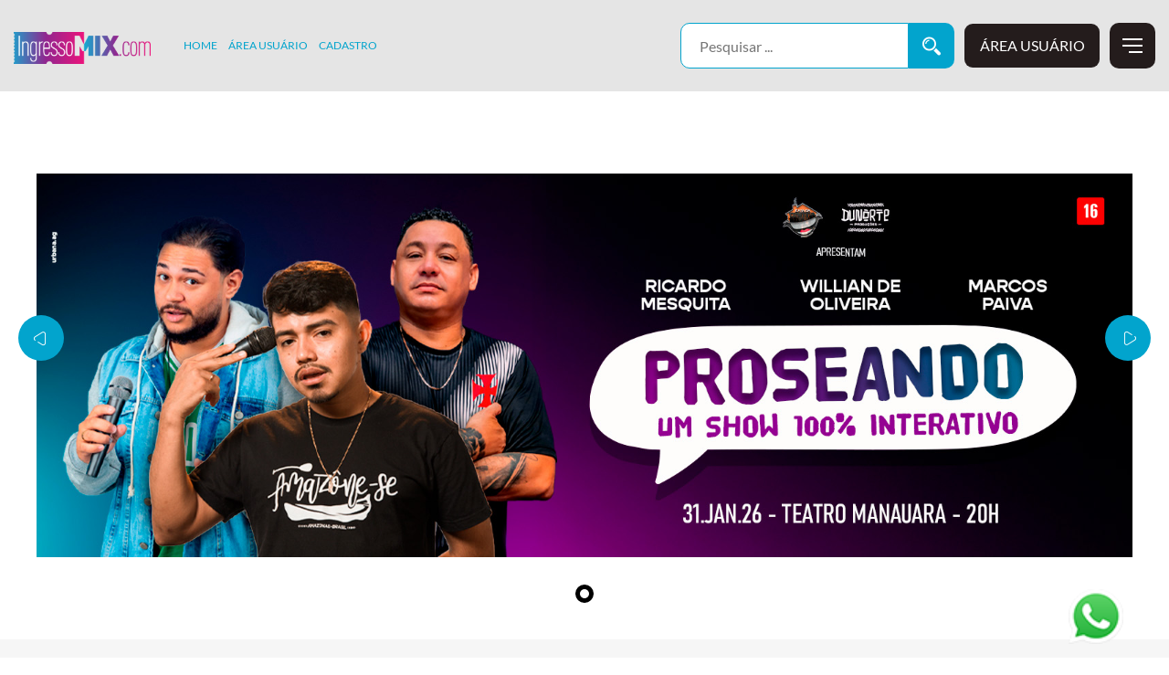

--- FILE ---
content_type: text/html; charset=UTF-8
request_url: https://ingressomix.com/home
body_size: 56784
content:

<!DOCTYPE html>
<!--[if IE 8]> <html lang="pt-BR" class="ie8 no-js"> <![endif]-->
<!--[if IE 9]> <html lang="pt-BR" class="ie9 no-js"> <![endif]-->
<!--[if !IE]><!-->
<html lang="pt-BR">
<!--[endif]-->

<head>
	<meta charset="utf-8" />
	<title>Ingresso Mix</title>
	<meta content="width=device-width, initial-scale=1.0" name="viewport" />
	<meta name="description" content="Ingresso Online. Fácil e Rápido" />
	<meta name="keywords" content="ingressos online, venda online, ticket, ingresso, ingresso eletronico" />
	<meta name="author" content="" />
	<meta name="MobileOptimized" content="320" />
	<!-- Start org site -->
	<meta property="og:image" content=""/>
	<meta property="og:image:secure_url" content=""/> 
	<meta property="og:image:type" content="image/jpg">
	<meta property="og:image:width" content="1200">
	<meta property="og:image:height" content="600">
	<meta property="og:url" content=""/>
	<meta property="og:title" content=""/>
	<meta property="og:description" content="Ingresso Online. Fácil e Rápido"/>
	<meta property="og:type" content="website" />
	<!-- End org site -->
  <!-- favicon links -->
	<link rel="shortcut icon" type="image/png" href="/images/header/favicon.ico" />
	<!--Template style -->
	<link rel="stylesheet" type="text/css" href="/css/animate.css" />
	<link rel="stylesheet" type="text/css" href="/css/bootstrap.css" />
	<link rel="stylesheet" type="text/css" href="/css/font-awesome.css" />
	<link rel="stylesheet" type="text/css" href="/css/fonts.css" />
	<link rel="stylesheet" type="text/css" href="/css/flaticon.css" />
	<link rel="stylesheet" type="text/css" href="/css/owl.carousel.css" />
	<link rel="stylesheet" type="text/css" href="/css/owl.theme.default.css" />
	<link rel="stylesheet" type="text/css" href="/css/dl-menu.css" />
	<link rel="stylesheet" type="text/css" href="/css/nice-select.css" />
	<link rel="stylesheet" type="text/css" href="/css/magnific-popup.css" />
	<link rel="stylesheet" type="text/css" href="/css/venobox.css" />
	<link rel="stylesheet" type="text/css" href="/js/plugin/rs_slider/layers.css" />
	<link rel="stylesheet" type="text/css" href="/js/plugin/rs_slider/navigation.css" />
	<link rel="stylesheet" type="text/css" href="/js/plugin/rs_slider/settings.css" />
  <link rel="stylesheet" type="text/css" href="/assets/magiczoomplus/magiczoomplus.css">
	<link rel="stylesheet" type="text/css" href="/css/style.css" />
	<link rel="stylesheet" type="text/css" href="/css/responsive.css" />
	<link rel="stylesheet" id="theme-color" type="text/css" href="#"/>
  <link rel="stylesheet" href="https://cdn.jsdelivr.net/npm/remixicon@3.5.0/fonts/remixicon.css" >
  <link rel="stylesheet" href="/css/bootstrap-table.min.css">
  <script type="text/javascript" src="/js/lozad.min.js"></script>
  <!-- SCRIPT FILA -->
  <script data-queue-fair-client="gticket" src="https://files.queue-fair.net/queue-fair-adapter.js"></script>

  
  
	
	
	
</head>
<body>
      <a href="https://api.whatsapp.com/send?phone=5592984850888&text=Ol%C3%A1%2C%20Gostaria%20de%20maiores%20informa%C3%A7%C3%B5es." target="_blank">
      <img src="/assets/images/whats.png" alt="whats-icone" class="icone-whats-flut">
    </a>
  
	
	


	<!-- prs navigation Start -->
	<div class="prs_navigation_main_wrapper">
		<div class="container-fluid" style="max-height: 100px;">
			<div id="search_open" class="gc_search_box">
				
			<form action= "/pesquisa.php" method="GET">
  				<input type="hidden" name="busca" value="S"/>
				<input type="text" name="txt_busca" placeholder="Pesquisar ...">
				<button type="subimit"><i class="fa fa-search" aria-hidden="true"></i></button>
			</form>

			</div>
			<div class="prs_navi_left_main_wrapper">
				<div class="prs_logo_main_wrapper">
					<a href="/">
						<img src="/images/header/logo.png" alt="logo" class="logo-header-white" />
					</a>
				</div>
				<div class="prs_menu_main_wrapper">
					<nav class="navbar navbar-default">
						<div id="dl-menu" class="xv-menuwrapper responsive-menu">
							<button class="dl-trigger">
								<img src="/images/header/bars.png" alt="bar_png">
							</button>
							<div class="prs_mobail_searchbar_wrapper" id="search_button"><i class="fa fa-search"></i>
							</div>
							<div class="clearfix"></div>
							<ul class="dl-menu">
								<li class="parent"><a href="/">HOME</a></li>
								<li class="parent"><a href="/area-usuario">ÁREA USUÁRIO</a></li>
								<li class="parent"><a href="/cadastro">CADASTRO</a></li>
								<!--<li class="parent"><a href="contato">CONTATO</a></li>-->
								<!-- sub headers -->
								<!--<li class="parent"><a href="#">tv show</a>
									<ul class="lg-submenu">
										<li><a href="#">Star Plus</a></li>
										<li><a href="#">Star Jalsha</a></li>
										<li><a href="#">Star Gold</a></li>
										<li><a href="#">Sony TV</a></li>
										<li><a href="#">Sab TV</a></li>
										<li><a href="#">Sony Pal</a></li>
										<li><a href="#">Set Max</a></li>
									</ul>
								</li>-->
								
							</ul>
						</div>
						<!-- /dl-menuwrapper -->
					</nav>
				</div>
			</div>
			<div class="prs_navi_right_main_wrapper">
				<div class="prs_slidebar_wrapper">
					<button class="second-nav-toggler" type="button">
						<img src="/images/header/bars.png" alt="bar_png">
					</button>
				</div>
				<div class="prs_top_login_btn_wrapper">
					<div class="prs_animate_btn1">
						<ul>
							<li>
								<a href="/area-usuario" class="button button--tamaya" data-text="ÁREA USUÁRIO"><span>ÁREA USUÁRIO</span></a>
							</li>
						</ul>
					</div>
				</div>

				<div class="product-heading">
					<!--barra de pesquisa -->
					

<form action= "/pesquisa.php" method="GET">
  <input type="hidden" name="busca" value="S"/>

	<div class="con">
		<input type="text" name="txt_busca" class="input-search" placeholder="Pesquisar ...">
		<button type="submit"><i class="flaticon-tool"></i></button>
	</div>

</form>
				</div>

			</div>
			<div id="mobile-nav" data-prevent-default="true" data-mouse-events="true">
				<div class="mobail_nav_overlay"></div>
				<div class="mobile-nav-box">
					<div class="mobile-logo">
						<img src="/images/header/logo.png" class="mobile-main-logo">
						<a href="#" class="manu-close"><i class="fa fa-times"></i></a>
					</div>
					<ul class="mobile-list-nav">
						<li><a href="/">HOME</a></li>
						<li><a href="/login">LOGAR</a></li>
						<li><a href="/area-usuario">ÁREA USUÁRIO</a></li>
						<li><a href="/cadastro">CADASTRO</a></li>
						<!--<li><a href="contato">CONTATO</a></li>-->
					</ul>
					<div class="product-heading prs_slidebar_searchbar_wrapper">
						<div class="con">
							
							

<form action= "/pesquisa.php" method="GET">
  <input type="hidden" name="busca" value="S"/>

	<div class="con">
		<input type="text" name="txt_busca" class="input-search" placeholder="Pesquisar ...">
		<button type="submit"><i class="flaticon-tool"></i></button>
	</div>

</form>

						</div>
					</div>

					<div class="achivement-blog">
						<ul class="flat-list">
                                                                        <li><a href="https://api.whatsapp.com/send?phone=5592984850888&text=Ol%C3%A1%2C%20Gostaria%20de%20maiores%20informa%C3%A7%C3%B5es." target="_blank"><i class="fa fa-whatsapp" aria-hidden="true"></i></a></li> 
              						</ul>
					</div>
					<div class="prs_top_login_btn_wrapper prs_slidebar_searchbar_btn_wrapper">
						<div class="prs_animate_btn1">
							<ul>
								<li><a href="/login" class="button button--tamaya" data-text="LOGAR"><span>LOGAR</span></a>
								</li>
							</ul>
						</div>
					</div>
				</div>
			</div>
		</div>
	</div>
	<!-- prs navigation End -->

	<!-- prs Slider Start -->
	<div class="prs_main_slider_wrapper">
		<div id="rev_slider_41_1_wrapper" class="rev_slider_wrapper fullwidthbanner-container" data-alias="food-carousel26" data-source="gallery" style="margin:0px auto;padding:0px;margin-top:0px;margin-bottom:0px;">
			<div class="prs_slider_overlay"></div>
			<!-- START REVOLUTION SLIDER 5.4.1 fullwidth mode -->
			<div id="rev_slider_41_1" class="rev_slider fullwidthabanner" style="display:none;" data-version="5.4.1">
				<ul>

					
					<!-- SLIDE  -->
					<li data-index="rs-133" data-transition="fade" data-slotamount="7" data-hideafterloop="0" data-hideslideonmobile="off" data-easein="default" data-easeout="default" data-masterspeed="300" data-rotate="0" data-saveperformance="off" data-title="The Healthy Bowl" data-param1="" data-param2="" data-param3="" data-param4="" data-param5="" data-param6="" data-param7="" data-param8="" data-param9="" data-param10="" data-description="">
					<!-- MAIN IMAGE -->
                      <a href="https://ingressomix.com/comprar/944/proseando-manaus">
              <img src="./images/banners/695d708d71ea5.jpg" alt="Proseando - Manaus" data-bgposition="center center" data-bgfit="contain" data-bgrepeat="no-repeat" class="rev-slidebg" data-no-retina style="width: 100%">
            </a>
          					
					<!-- LAYERS -->
					<!-- LAYER NR. 3 -->
					<div class="tp-caption FoodCarousel-CloseButton rev-btn  tp-resizeme" id="slide-133-layer-5" data-x="441" data-y="110" data-width="['auto']" data-height="['auto']" data-type="button" data-actions='[{"event":"click","action":"stoplayer","layer":"slide-133-layer-3","delay":""},{"event":"click","action":"stoplayer","layer":"slide-133-layer-5","delay":""},{"event":"click","action":"startlayer","layer":"slide-133-layer-1","delay":""}]' data-responsive_offset="on" data-frames='[{"from":"z:0;rX:0;rY:0;rZ:0;sX:0.9;sY:0.9;skX:0;skY:0;opacity:0;","speed":800,"to":"o:1;","delay":"bytrigger","ease":"Power3.easeInOut"},{"delay":"bytrigger","speed":500,"to":"auto:auto;","ease":"nothing"},{"frame":"hover","speed":"300","ease":"Power1.easeInOut","to":"o:1;rX:0;rY:0;rZ:0;z:0;","style":"c:rgba(255,255,255,1);bg:rgba(41,46,49,1);bw:1px 1px 1px 1px;"}]' data-textAlign="['left','left','left','left']" data-paddingtop="[14,14,14,14]" data-paddingright="[14,14,14,14]" data-paddingbottom="[14,14,14,14]" data-paddingleft="[16,16,16,16]" data-lasttriggerstate="reset" style="z-index: 7; white-space: nowrap;border-color:transparent;outline:none;box-shadow:none;box-sizing:border-box;-moz-box-sizing:border-box;-webkit-box-sizing:border-box;cursor:pointer;"><i class="fa-icon-remove"></i> 
					</div>
					</li>

					
				</ul>
				<div class="tp-bannertimer tp-bottom" style="visibility: hidden !important;"></div>
			</div>
		</div>
		<!-- END REVOLUTION SLIDER -->
	</div>
	<!-- prs Slider End -->

<!-- prs upcomung Slider Start -->
<div class="prs_upcom_slider_main_wrapper">
  <div class="container">
    <div class="row">

      <div class="col-lg-12 col-md-12 col-sm-12 col-xs-12">
        <div class="prs_heading_section_wrapper"><h2>Eventos</h2></div>
      </div>
        
      <div class="tab-content">
        <div role="tabpanel" class="tab-pane fade in active" id="best">
          <div class="prs_upcom_slider_slides_wrapper">
                
            
              <div class="item">
                <div class="row">

                   
    <div class="col-lg-3 col-md-3 col-sm-6 col-xs-6 prs_upcom_slide_first">
        <div class="prs_upcom_movie_box_wrapper">
            <div class="prs_upcom_movie_img_box">
                <img src="https://live.staticflickr.com/65535/55003790629_6b0ff2e753_z.jpg" alt="Guerreiras Mágicas do KPOP no Teatro - Aracaju" class="img-event-common" />
                <div class="prs_upcom_movie_img_overlay"></div>
                <div class="prs_upcom_movie_img_btn_wrapper">
                    <ul>
                        <li><!--<a href="#">View Trailer</a>--></li>
                        <li><a href="/evento/915/guerreiras-magicas-do-kpop-no-teatro-aracaju">Ver Datas <i class="fa fa-angle-double-down" aria-hidden="true"></i> </a></li>
                    </ul>
                </div>
            </div>
            <div class="prs_upcom_movie_content_box ajust-info">
                <div class="prs_upcom_movie_content_box_inner">
                    <h2><a href="/evento/915/guerreiras-magicas-do-kpop-no-teatro-aracaju">Guerreiras Mágicas do KPOP no Teatro - Aracaju</a></h2>
                    <p class="fist-upper">Teatro Atheneu</p>
                    <p class="fist-upper">Aracaju - SE</p>
                </div>

                <div class="st_calender_row_cont float_left">
                    <div class="st_calen_asc_tecket_time_select" id="style-3">
                        <ul class="force-overflow">
						
                          <li><a href=/comprar/915/guerreiras-magicas-do-kpop-no-teatro-aracaju>31/01</a></li>	
                        </ul>
                    </div>
                </div>
            
            </div>
        </div>
    </div>
 
    <div class="col-lg-3 col-md-3 col-sm-6 col-xs-6 prs_upcom_slide_first">
        <div class="prs_upcom_movie_box_wrapper">
            <div class="prs_upcom_movie_img_box">
                <img src="https://live.staticflickr.com/65535/55039939405_e7e07f4565_z.jpg" alt="Proseando - Manaus" class="img-event-common" />
                <div class="prs_upcom_movie_img_overlay"></div>
                <div class="prs_upcom_movie_img_btn_wrapper">
                    <ul>
                        <li><!--<a href="#">View Trailer</a>--></li>
                        <li><a href="/evento/944,945/proseando-manaus">Ver Datas <i class="fa fa-angle-double-down" aria-hidden="true"></i> </a></li>
                    </ul>
                </div>
            </div>
            <div class="prs_upcom_movie_content_box ajust-info">
                <div class="prs_upcom_movie_content_box_inner">
                    <h2><a href="/evento/944,945/proseando-manaus">Proseando - Manaus</a></h2>
                    <p class="fist-upper">Teatro Manauara</p>
                    <p class="fist-upper">Manaus - AM</p>
                </div>

                <div class="st_calender_row_cont float_left">
                    <div class="st_calen_asc_tecket_time_select" id="style-3">
                        <ul class="force-overflow">
						
                          <li><a href=/evento/944,945/proseando-manaus>31/01</a></li>	
                        </ul>
                    </div>
                </div>
            
            </div>
        </div>
    </div>
 
    <div class="col-lg-3 col-md-3 col-sm-6 col-xs-6 prs_upcom_slide_first">
        <div class="prs_upcom_movie_box_wrapper">
            <div class="prs_upcom_movie_img_box">
                <img src="https://live.staticflickr.com/65535/54884156740_6916f048ef_z.jpg" alt="Guerreiras Mágicas do KPOP no Teatro - Maceió" class="img-event-common" />
                <div class="prs_upcom_movie_img_overlay"></div>
                <div class="prs_upcom_movie_img_btn_wrapper">
                    <ul>
                        <li><!--<a href="#">View Trailer</a>--></li>
                        <li><a href="/evento/917/guerreiras-magicas-do-kpop-no-teatro-maceio">Ver Datas <i class="fa fa-angle-double-down" aria-hidden="true"></i> </a></li>
                    </ul>
                </div>
            </div>
            <div class="prs_upcom_movie_content_box ajust-info">
                <div class="prs_upcom_movie_content_box_inner">
                    <h2><a href="/evento/917/guerreiras-magicas-do-kpop-no-teatro-maceio">Guerreiras Mágicas do KPOP no Teatro - Maceió</a></h2>
                    <p class="fist-upper">Teatro Gustavo Leite</p>
                    <p class="fist-upper">Maceió - AL</p>
                </div>

                <div class="st_calender_row_cont float_left">
                    <div class="st_calen_asc_tecket_time_select" id="style-3">
                        <ul class="force-overflow">
						
                          <li><a href=/comprar/917/guerreiras-magicas-do-kpop-no-teatro-maceio>01/02</a></li>	
                        </ul>
                    </div>
                </div>
            
            </div>
        </div>
    </div>
 
    <div class="col-lg-3 col-md-3 col-sm-6 col-xs-6 prs_upcom_slide_first">
        <div class="prs_upcom_movie_box_wrapper">
            <div class="prs_upcom_movie_img_box">
                <img src="https://live.staticflickr.com/65535/55043646012_0be65f6587_z.jpg" alt="Guerreiras Mágicas do KPOP no Teatro - Boa Vista" class="img-event-common" />
                <div class="prs_upcom_movie_img_overlay"></div>
                <div class="prs_upcom_movie_img_btn_wrapper">
                    <ul>
                        <li><!--<a href="#">View Trailer</a>--></li>
                        <li><a href="/evento/997/guerreiras-magicas-do-kpop-no-teatro-boa-vista">Ver Datas <i class="fa fa-angle-double-down" aria-hidden="true"></i> </a></li>
                    </ul>
                </div>
            </div>
            <div class="prs_upcom_movie_content_box ajust-info">
                <div class="prs_upcom_movie_content_box_inner">
                    <h2><a href="/evento/997/guerreiras-magicas-do-kpop-no-teatro-boa-vista">Guerreiras Mágicas do KPOP no Teatro - Boa Vista</a></h2>
                    <p class="fist-upper">Errejota Entretenimento (Roraima Garden Shopping)</p>
                    <p class="fist-upper">Boa Vista - RR</p>
                </div>

                <div class="st_calender_row_cont float_left">
                    <div class="st_calen_asc_tecket_time_select" id="style-3">
                        <ul class="force-overflow">
						
                          <li><a href=/comprar/997/guerreiras-magicas-do-kpop-no-teatro-boa-vista>07/02</a></li>	
                        </ul>
                    </div>
                </div>
            
            </div>
        </div>
    </div>
 
    <div class="col-lg-3 col-md-3 col-sm-6 col-xs-6 prs_upcom_slide_first">
        <div class="prs_upcom_movie_box_wrapper">
            <div class="prs_upcom_movie_img_box">
                <img src="https://live.staticflickr.com/65535/54978592003_efd74f5424_z.jpg" alt="Guerreiras Mágicas do KPOP no Teatro - Manaus" class="img-event-common" />
                <div class="prs_upcom_movie_img_overlay"></div>
                <div class="prs_upcom_movie_img_btn_wrapper">
                    <ul>
                        <li><!--<a href="#">View Trailer</a>--></li>
                        <li><a href="/evento/928,929/guerreiras-magicas-do-kpop-no-teatro-manaus">Ver Datas <i class="fa fa-angle-double-down" aria-hidden="true"></i> </a></li>
                    </ul>
                </div>
            </div>
            <div class="prs_upcom_movie_content_box ajust-info">
                <div class="prs_upcom_movie_content_box_inner">
                    <h2><a href="/evento/928,929/guerreiras-magicas-do-kpop-no-teatro-manaus">Guerreiras Mágicas do KPOP no Teatro - Manaus</a></h2>
                    <p class="fist-upper">Teatro Manauara</p>
                    <p class="fist-upper">Manaus - AM</p>
                </div>

                <div class="st_calender_row_cont float_left">
                    <div class="st_calen_asc_tecket_time_select" id="style-3">
                        <ul class="force-overflow">
						
                          <li><a href=/evento/928,929/guerreiras-magicas-do-kpop-no-teatro-manaus>08/02</a></li>	
                        </ul>
                    </div>
                </div>
            
            </div>
        </div>
    </div>
 
    <div class="col-lg-3 col-md-3 col-sm-6 col-xs-6 prs_upcom_slide_first">
        <div class="prs_upcom_movie_box_wrapper">
            <div class="prs_upcom_movie_img_box">
                <img src="https://live.staticflickr.com/65535/55026326742_4227898405_z.jpg" alt="Murilo Couto | Novo show - Belém" class="img-event-common" />
                <div class="prs_upcom_movie_img_overlay"></div>
                <div class="prs_upcom_movie_img_btn_wrapper">
                    <ul>
                        <li><!--<a href="#">View Trailer</a>--></li>
                        <li><a href="/evento/972/murilo-couto-novo-show-belem">Ver Datas <i class="fa fa-angle-double-down" aria-hidden="true"></i> </a></li>
                    </ul>
                </div>
            </div>
            <div class="prs_upcom_movie_content_box ajust-info">
                <div class="prs_upcom_movie_content_box_inner">
                    <h2><a href="/evento/972/murilo-couto-novo-show-belem">Murilo Couto | Novo show - Belém</a></h2>
                    <p class="fist-upper">Teatro IT Center</p>
                    <p class="fist-upper">Belém - PA</p>
                </div>

                <div class="st_calender_row_cont float_left">
                    <div class="st_calen_asc_tecket_time_select" id="style-3">
                        <ul class="force-overflow">
						
                          <li><a href=/comprar/972/murilo-couto-novo-show-belem>21/02</a></li>	
                        </ul>
                    </div>
                </div>
            
            </div>
        </div>
    </div>
 
    <div class="col-lg-3 col-md-3 col-sm-6 col-xs-6 prs_upcom_slide_first">
        <div class="prs_upcom_movie_box_wrapper">
            <div class="prs_upcom_movie_img_box">
                <img src="https://live.staticflickr.com/65535/55031451625_2ea10cf3d7_z.jpg" alt="Carlos Pulico | Que viagem é essa?" class="img-event-common" />
                <div class="prs_upcom_movie_img_overlay"></div>
                <div class="prs_upcom_movie_img_btn_wrapper">
                    <ul>
                        <li><!--<a href="#">View Trailer</a>--></li>
                        <li><a href="/evento/975/carlos-pulico-que-viagem-e-essa-">Ver Datas <i class="fa fa-angle-double-down" aria-hidden="true"></i> </a></li>
                    </ul>
                </div>
            </div>
            <div class="prs_upcom_movie_content_box ajust-info">
                <div class="prs_upcom_movie_content_box_inner">
                    <h2><a href="/evento/975/carlos-pulico-que-viagem-e-essa-">Carlos Pulico | Que viagem é essa?</a></h2>
                    <p class="fist-upper">Auditório do Shopping Cidade Leste</p>
                    <p class="fist-upper">Manaus - AM</p>
                </div>

                <div class="st_calender_row_cont float_left">
                    <div class="st_calen_asc_tecket_time_select" id="style-3">
                        <ul class="force-overflow">
						
                          <li><a href=/comprar/975/carlos-pulico-que-viagem-e-essa->27/02</a></li>	
                        </ul>
                    </div>
                </div>
            
            </div>
        </div>
    </div>
 
    <div class="col-lg-3 col-md-3 col-sm-6 col-xs-6 prs_upcom_slide_first">
        <div class="prs_upcom_movie_box_wrapper">
            <div class="prs_upcom_movie_img_box">
                <img src="https://live.staticflickr.com/65535/55054571528_6fd2ce26cf_z.jpg" alt="Murilo Couto | Novo show - Macapá" class="img-event-common" />
                <div class="prs_upcom_movie_img_overlay"></div>
                <div class="prs_upcom_movie_img_btn_wrapper">
                    <ul>
                        <li><!--<a href="#">View Trailer</a>--></li>
                        <li><a href="/evento/1005/murilo-couto-novo-show-macapa">Ver Datas <i class="fa fa-angle-double-down" aria-hidden="true"></i> </a></li>
                    </ul>
                </div>
            </div>
            <div class="prs_upcom_movie_content_box ajust-info">
                <div class="prs_upcom_movie_content_box_inner">
                    <h2><a href="/evento/1005/murilo-couto-novo-show-macapa">Murilo Couto | Novo show - Macapá</a></h2>
                    <p class="fist-upper">Teatro Municipal</p>
                    <p class="fist-upper">Macapá - AP</p>
                </div>

                <div class="st_calender_row_cont float_left">
                    <div class="st_calen_asc_tecket_time_select" id="style-3">
                        <ul class="force-overflow">
						
                          <li><a href=/comprar/1005/murilo-couto-novo-show-macapa>28/02</a></li>	
                        </ul>
                    </div>
                </div>
            
            </div>
        </div>
    </div>
 
    <div class="col-lg-3 col-md-3 col-sm-6 col-xs-6 prs_upcom_slide_first">
        <div class="prs_upcom_movie_box_wrapper">
            <div class="prs_upcom_movie_img_box">
                <img src="https://live.staticflickr.com/65535/55053488347_e52f809e98_z.jpg" alt="Murilo Couto | Novo show - Marabá" class="img-event-common" />
                <div class="prs_upcom_movie_img_overlay"></div>
                <div class="prs_upcom_movie_img_btn_wrapper">
                    <ul>
                        <li><!--<a href="#">View Trailer</a>--></li>
                        <li><a href="/evento/1003/murilo-couto-novo-show-maraba">Ver Datas <i class="fa fa-angle-double-down" aria-hidden="true"></i> </a></li>
                    </ul>
                </div>
            </div>
            <div class="prs_upcom_movie_content_box ajust-info">
                <div class="prs_upcom_movie_content_box_inner">
                    <h2><a href="/evento/1003/murilo-couto-novo-show-maraba">Murilo Couto | Novo show - Marabá</a></h2>
                    <p class="fist-upper">Teatro Municipal Eduardo Abdelnor</p>
                    <p class="fist-upper">Marabá - PA</p>
                </div>

                <div class="st_calender_row_cont float_left">
                    <div class="st_calen_asc_tecket_time_select" id="style-3">
                        <ul class="force-overflow">
						
                          <li><a href=/comprar/1003/murilo-couto-novo-show-maraba>01/03</a></li>	
                        </ul>
                    </div>
                </div>
            
            </div>
        </div>
    </div>
 
    <div class="col-lg-3 col-md-3 col-sm-6 col-xs-6 prs_upcom_slide_first">
        <div class="prs_upcom_movie_box_wrapper">
            <div class="prs_upcom_movie_img_box">
                <img src="https://live.staticflickr.com/65535/55056195464_977e15f934_z.jpg" alt="Bruna Louise - NOVO SHOW - Porto Velho" class="img-event-common" />
                <div class="prs_upcom_movie_img_overlay"></div>
                <div class="prs_upcom_movie_img_btn_wrapper">
                    <ul>
                        <li><!--<a href="#">View Trailer</a>--></li>
                        <li><a href="/evento/978/bruna-louise-novo-show-porto-velho">Ver Datas <i class="fa fa-angle-double-down" aria-hidden="true"></i> </a></li>
                    </ul>
                </div>
            </div>
            <div class="prs_upcom_movie_content_box ajust-info">
                <div class="prs_upcom_movie_content_box_inner">
                    <h2><a href="/evento/978/bruna-louise-novo-show-porto-velho">Bruna Louise - NOVO SHOW - Porto Velho</a></h2>
                    <p class="fist-upper">Teatro Palácio das Artes</p>
                    <p class="fist-upper">Porto Velho - RO</p>
                </div>

                <div class="st_calender_row_cont float_left">
                    <div class="st_calen_asc_tecket_time_select" id="style-3">
                        <ul class="force-overflow">
						
                          <li><a href=/comprar/978/bruna-louise-novo-show-porto-velho>13/03</a></li>	
                        </ul>
                    </div>
                </div>
            
            </div>
        </div>
    </div>
 
    <div class="col-lg-3 col-md-3 col-sm-6 col-xs-6 prs_upcom_slide_first">
        <div class="prs_upcom_movie_box_wrapper">
            <div class="prs_upcom_movie_img_box">
                <img src="https://live.staticflickr.com/65535/55056195459_b050509d2c_z.jpg" alt="Bruna Louise - NOVO SHOW - Boa Vista" class="img-event-common" />
                <div class="prs_upcom_movie_img_overlay"></div>
                <div class="prs_upcom_movie_img_btn_wrapper">
                    <ul>
                        <li><!--<a href="#">View Trailer</a>--></li>
                        <li><a href="/evento/983/bruna-louise-novo-show-boa-vista">Ver Datas <i class="fa fa-angle-double-down" aria-hidden="true"></i> </a></li>
                    </ul>
                </div>
            </div>
            <div class="prs_upcom_movie_content_box ajust-info">
                <div class="prs_upcom_movie_content_box_inner">
                    <h2><a href="/evento/983/bruna-louise-novo-show-boa-vista">Bruna Louise - NOVO SHOW - Boa Vista</a></h2>
                    <p class="fist-upper">Auditório da CAF</p>
                    <p class="fist-upper">Boa Vista - RR</p>
                </div>

                <div class="st_calender_row_cont float_left">
                    <div class="st_calen_asc_tecket_time_select" id="style-3">
                        <ul class="force-overflow">
						
                          <li><a href=/comprar/983/bruna-louise-novo-show-boa-vista>15/03</a></li>	
                        </ul>
                    </div>
                </div>
            
            </div>
        </div>
    </div>
 
    <div class="col-lg-3 col-md-3 col-sm-6 col-xs-6 prs_upcom_slide_first">
        <div class="prs_upcom_movie_box_wrapper">
            <div class="prs_upcom_movie_img_box">
                <img src="https://live.staticflickr.com/65535/55000797844_fbbd8ff19f_z.jpg" alt="Matheus Ceará | Desculpa eu ter vindo! - Belém" class="img-event-common" />
                <div class="prs_upcom_movie_img_overlay"></div>
                <div class="prs_upcom_movie_img_btn_wrapper">
                    <ul>
                        <li><!--<a href="#">View Trailer</a>--></li>
                        <li><a href="/evento/946/matheus-ceara-desculpa-eu-ter-vindo-belem">Ver Datas <i class="fa fa-angle-double-down" aria-hidden="true"></i> </a></li>
                    </ul>
                </div>
            </div>
            <div class="prs_upcom_movie_content_box ajust-info">
                <div class="prs_upcom_movie_content_box_inner">
                    <h2><a href="/evento/946/matheus-ceara-desculpa-eu-ter-vindo-belem">Matheus Ceará | Desculpa eu ter vindo! - Belém</a></h2>
                    <p class="fist-upper">Teatro IT Center</p>
                    <p class="fist-upper">Belém - PA</p>
                </div>

                <div class="st_calender_row_cont float_left">
                    <div class="st_calen_asc_tecket_time_select" id="style-3">
                        <ul class="force-overflow">
						
                          <li><a href=/comprar/946/matheus-ceara-desculpa-eu-ter-vindo-belem>15/03</a></li>	
                        </ul>
                    </div>
                </div>
            
            </div>
        </div>
    </div>
 
    <div class="col-lg-3 col-md-3 col-sm-6 col-xs-6 prs_upcom_slide_first">
        <div class="prs_upcom_movie_box_wrapper">
            <div class="prs_upcom_movie_img_box">
                <img src="https://live.staticflickr.com/65535/55000798029_17faa04c06_z.jpg" alt="A Série B | Marcio Donato e Dihh Lopes - Belém" class="img-event-common" />
                <div class="prs_upcom_movie_img_overlay"></div>
                <div class="prs_upcom_movie_img_btn_wrapper">
                    <ul>
                        <li><!--<a href="#">View Trailer</a>--></li>
                        <li><a href="/evento/948/a-serie-b-marcio-donato-e-dihh-lopes-belem">Ver Datas <i class="fa fa-angle-double-down" aria-hidden="true"></i> </a></li>
                    </ul>
                </div>
            </div>
            <div class="prs_upcom_movie_content_box ajust-info">
                <div class="prs_upcom_movie_content_box_inner">
                    <h2><a href="/evento/948/a-serie-b-marcio-donato-e-dihh-lopes-belem">A Série B | Marcio Donato e Dihh Lopes - Belém</a></h2>
                    <p class="fist-upper">Teatro IT Center</p>
                    <p class="fist-upper">Belém - PA</p>
                </div>

                <div class="st_calender_row_cont float_left">
                    <div class="st_calen_asc_tecket_time_select" id="style-3">
                        <ul class="force-overflow">
						
                          <li><a href=/comprar/948/a-serie-b-marcio-donato-e-dihh-lopes-belem>21/03</a></li>	
                        </ul>
                    </div>
                </div>
            
            </div>
        </div>
    </div>
 
    <div class="col-lg-3 col-md-3 col-sm-6 col-xs-6 prs_upcom_slide_first">
        <div class="prs_upcom_movie_box_wrapper">
            <div class="prs_upcom_movie_img_box">
                <img src="https://live.staticflickr.com/65535/55046955153_2fbeba4f9c_z.jpg" alt="Queen Experience in Concert - Macapá" class="img-event-common" />
                <div class="prs_upcom_movie_img_overlay"></div>
                <div class="prs_upcom_movie_img_btn_wrapper">
                    <ul>
                        <li><!--<a href="#">View Trailer</a>--></li>
                        <li><a href="/evento/998/queen-experience-in-concert-macapa">Ver Datas <i class="fa fa-angle-double-down" aria-hidden="true"></i> </a></li>
                    </ul>
                </div>
            </div>
            <div class="prs_upcom_movie_content_box ajust-info">
                <div class="prs_upcom_movie_content_box_inner">
                    <h2><a href="/evento/998/queen-experience-in-concert-macapa">Queen Experience in Concert - Macapá</a></h2>
                    <p class="fist-upper">Ginásio Avertino Ramos</p>
                    <p class="fist-upper">Macapá - AP</p>
                </div>

                <div class="st_calender_row_cont float_left">
                    <div class="st_calen_asc_tecket_time_select" id="style-3">
                        <ul class="force-overflow">
						
                          <li><a href=/comprar/998/queen-experience-in-concert-macapa>21/03</a></li>	
                        </ul>
                    </div>
                </div>
            
            </div>
        </div>
    </div>
 
    <div class="col-lg-3 col-md-3 col-sm-6 col-xs-6 prs_upcom_slide_first">
        <div class="prs_upcom_movie_box_wrapper">
            <div class="prs_upcom_movie_img_box">
                <img src="https://live.staticflickr.com/65535/55046955038_6f27ecbc94_z.jpg" alt="Queen Experience in Concert - Belém" class="img-event-common" />
                <div class="prs_upcom_movie_img_overlay"></div>
                <div class="prs_upcom_movie_img_btn_wrapper">
                    <ul>
                        <li><!--<a href="#">View Trailer</a>--></li>
                        <li><a href="/evento/1000/queen-experience-in-concert-belem">Ver Datas <i class="fa fa-angle-double-down" aria-hidden="true"></i> </a></li>
                    </ul>
                </div>
            </div>
            <div class="prs_upcom_movie_content_box ajust-info">
                <div class="prs_upcom_movie_content_box_inner">
                    <h2><a href="/evento/1000/queen-experience-in-concert-belem">Queen Experience in Concert - Belém</a></h2>
                    <p class="fist-upper">Teatro IT Center</p>
                    <p class="fist-upper">Belém - PA</p>
                </div>

                <div class="st_calender_row_cont float_left">
                    <div class="st_calen_asc_tecket_time_select" id="style-3">
                        <ul class="force-overflow">
						
                          <li><a href=/comprar/1000/queen-experience-in-concert-belem>22/03</a></li>	
                        </ul>
                    </div>
                </div>
            
            </div>
        </div>
    </div>
 
    <div class="col-lg-3 col-md-3 col-sm-6 col-xs-6 prs_upcom_slide_first">
        <div class="prs_upcom_movie_box_wrapper">
            <div class="prs_upcom_movie_img_box">
                <img src="https://live.staticflickr.com/65535/55003289891_5cb46b5166_z.jpg" alt="Gabriel e Shirley | Fora do Play - Manaus" class="img-event-common" />
                <div class="prs_upcom_movie_img_overlay"></div>
                <div class="prs_upcom_movie_img_btn_wrapper">
                    <ul>
                        <li><!--<a href="#">View Trailer</a>--></li>
                        <li><a href="/evento/963/gabriel-e-shirley-fora-do-play-manaus">Ver Datas <i class="fa fa-angle-double-down" aria-hidden="true"></i> </a></li>
                    </ul>
                </div>
            </div>
            <div class="prs_upcom_movie_content_box ajust-info">
                <div class="prs_upcom_movie_content_box_inner">
                    <h2><a href="/evento/963/gabriel-e-shirley-fora-do-play-manaus">Gabriel e Shirley | Fora do Play - Manaus</a></h2>
                    <p class="fist-upper">Teatro Manauara</p>
                    <p class="fist-upper">Manaus - AM</p>
                </div>

                <div class="st_calender_row_cont float_left">
                    <div class="st_calen_asc_tecket_time_select" id="style-3">
                        <ul class="force-overflow">
						
                          <li><a href=/comprar/963/gabriel-e-shirley-fora-do-play-manaus>11/04</a></li>	
                        </ul>
                    </div>
                </div>
            
            </div>
        </div>
    </div>
 
    <div class="col-lg-3 col-md-3 col-sm-6 col-xs-6 prs_upcom_slide_first">
        <div class="prs_upcom_movie_box_wrapper">
            <div class="prs_upcom_movie_img_box">
                <img src="https://live.staticflickr.com/65535/55003453548_dcde17677f_z.jpg" alt="Gabriel e Shirley | Fora do Play - Belém" class="img-event-common" />
                <div class="prs_upcom_movie_img_overlay"></div>
                <div class="prs_upcom_movie_img_btn_wrapper">
                    <ul>
                        <li><!--<a href="#">View Trailer</a>--></li>
                        <li><a href="/evento/966/gabriel-e-shirley-fora-do-play-belem">Ver Datas <i class="fa fa-angle-double-down" aria-hidden="true"></i> </a></li>
                    </ul>
                </div>
            </div>
            <div class="prs_upcom_movie_content_box ajust-info">
                <div class="prs_upcom_movie_content_box_inner">
                    <h2><a href="/evento/966/gabriel-e-shirley-fora-do-play-belem">Gabriel e Shirley | Fora do Play - Belém</a></h2>
                    <p class="fist-upper">Teatro IT Center</p>
                    <p class="fist-upper">Belém - PA</p>
                </div>

                <div class="st_calender_row_cont float_left">
                    <div class="st_calen_asc_tecket_time_select" id="style-3">
                        <ul class="force-overflow">
						
                          <li><a href=/comprar/966/gabriel-e-shirley-fora-do-play-belem>12/04</a></li>	
                        </ul>
                    </div>
                </div>
            
            </div>
        </div>
    </div>
 
    <div class="col-lg-3 col-md-3 col-sm-6 col-xs-6 prs_upcom_slide_first">
        <div class="prs_upcom_movie_box_wrapper">
            <div class="prs_upcom_movie_img_box">
                <img src="https://live.staticflickr.com/65535/55056288102_a5ddc1603f_z.jpg" alt="Léo Lins | Enterrado Vivo - Macapá" class="img-event-common" />
                <div class="prs_upcom_movie_img_overlay"></div>
                <div class="prs_upcom_movie_img_btn_wrapper">
                    <ul>
                        <li><!--<a href="#">View Trailer</a>--></li>
                        <li><a href="/evento/1007/leo-lins-enterrado-vivo-macapa">Ver Datas <i class="fa fa-angle-double-down" aria-hidden="true"></i> </a></li>
                    </ul>
                </div>
            </div>
            <div class="prs_upcom_movie_content_box ajust-info">
                <div class="prs_upcom_movie_content_box_inner">
                    <h2><a href="/evento/1007/leo-lins-enterrado-vivo-macapa">Léo Lins | Enterrado Vivo - Macapá</a></h2>
                    <p class="fist-upper">Teatro Municipal</p>
                    <p class="fist-upper">Macapá - AP</p>
                </div>

                <div class="st_calender_row_cont float_left">
                    <div class="st_calen_asc_tecket_time_select" id="style-3">
                        <ul class="force-overflow">
						
                          <li><a href=/comprar/1007/leo-lins-enterrado-vivo-macapa>25/04</a></li>	
                        </ul>
                    </div>
                </div>
            
            </div>
        </div>
    </div>
 
    <div class="col-lg-3 col-md-3 col-sm-6 col-xs-6 prs_upcom_slide_first">
        <div class="prs_upcom_movie_box_wrapper">
            <div class="prs_upcom_movie_img_box">
                <img src="https://live.staticflickr.com/65535/55057548150_d2dff1e1c6_z.jpg" alt="Léo Lins | Enterrado Vivo - Belém" class="img-event-common" />
                <div class="prs_upcom_movie_img_overlay"></div>
                <div class="prs_upcom_movie_img_btn_wrapper">
                    <ul>
                        <li><!--<a href="#">View Trailer</a>--></li>
                        <li><a href="/evento/1009/leo-lins-enterrado-vivo-belem">Ver Datas <i class="fa fa-angle-double-down" aria-hidden="true"></i> </a></li>
                    </ul>
                </div>
            </div>
            <div class="prs_upcom_movie_content_box ajust-info">
                <div class="prs_upcom_movie_content_box_inner">
                    <h2><a href="/evento/1009/leo-lins-enterrado-vivo-belem">Léo Lins | Enterrado Vivo - Belém</a></h2>
                    <p class="fist-upper">Teatro IT Center</p>
                    <p class="fist-upper">Belém - PA</p>
                </div>

                <div class="st_calender_row_cont float_left">
                    <div class="st_calen_asc_tecket_time_select" id="style-3">
                        <ul class="force-overflow">
						
                          <li><a href=/comprar/1009/leo-lins-enterrado-vivo-belem>26/04</a></li>	
                        </ul>
                    </div>
                </div>
            
            </div>
        </div>
    </div>
 
    <div class="col-lg-3 col-md-3 col-sm-6 col-xs-6 prs_upcom_slide_first">
        <div class="prs_upcom_movie_box_wrapper">
            <div class="prs_upcom_movie_img_box">
                <img src="https://live.staticflickr.com/65535/55001632635_b69b152be4_z.jpg" alt="Gato Galactico | O Reino Mágico - Manaus" class="img-event-common" />
                <div class="prs_upcom_movie_img_overlay"></div>
                <div class="prs_upcom_movie_img_btn_wrapper">
                    <ul>
                        <li><!--<a href="#">View Trailer</a>--></li>
                        <li><a href="/evento/957/gato-galactico-o-reino-magico-manaus">Ver Datas <i class="fa fa-angle-double-down" aria-hidden="true"></i> </a></li>
                    </ul>
                </div>
            </div>
            <div class="prs_upcom_movie_content_box ajust-info">
                <div class="prs_upcom_movie_content_box_inner">
                    <h2><a href="/evento/957/gato-galactico-o-reino-magico-manaus">Gato Galactico | O Reino Mágico - Manaus</a></h2>
                    <p class="fist-upper">Teatro Manauara</p>
                    <p class="fist-upper">Manaus - AM</p>
                </div>

                <div class="st_calender_row_cont float_left">
                    <div class="st_calen_asc_tecket_time_select" id="style-3">
                        <ul class="force-overflow">
						
                          <li><a href=/comprar/957/gato-galactico-o-reino-magico-manaus>01/08</a></li>	
                        </ul>
                    </div>
                </div>
            
            </div>
        </div>
    </div>
 
    <div class="col-lg-3 col-md-3 col-sm-6 col-xs-6 prs_upcom_slide_first">
        <div class="prs_upcom_movie_box_wrapper">
            <div class="prs_upcom_movie_img_box">
                <img src="https://live.staticflickr.com/65535/55001593354_96e9a878de_z.jpg" alt="Gato Galactico | O Reino Mágico - Belém" class="img-event-common" />
                <div class="prs_upcom_movie_img_overlay"></div>
                <div class="prs_upcom_movie_img_btn_wrapper">
                    <ul>
                        <li><!--<a href="#">View Trailer</a>--></li>
                        <li><a href="/evento/960/gato-galactico-o-reino-magico-belem">Ver Datas <i class="fa fa-angle-double-down" aria-hidden="true"></i> </a></li>
                    </ul>
                </div>
            </div>
            <div class="prs_upcom_movie_content_box ajust-info">
                <div class="prs_upcom_movie_content_box_inner">
                    <h2><a href="/evento/960/gato-galactico-o-reino-magico-belem">Gato Galactico | O Reino Mágico - Belém</a></h2>
                    <p class="fist-upper">Teatro IT Center</p>
                    <p class="fist-upper">Belém - PA</p>
                </div>

                <div class="st_calender_row_cont float_left">
                    <div class="st_calen_asc_tecket_time_select" id="style-3">
                        <ul class="force-overflow">
						
                          <li><a href=/comprar/960/gato-galactico-o-reino-magico-belem>02/08</a></li>	
                        </ul>
                    </div>
                </div>
            
            </div>
        </div>
    </div>
 
    <div class="col-lg-3 col-md-3 col-sm-6 col-xs-6 prs_upcom_slide_first">
        <div class="prs_upcom_movie_box_wrapper">
            <div class="prs_upcom_movie_img_box">
                <img src="https://live.staticflickr.com/65535/55003501823_525859a574_z.jpg" alt="Fábio Rabin | Novo show 2026 - Belém" class="img-event-common" />
                <div class="prs_upcom_movie_img_overlay"></div>
                <div class="prs_upcom_movie_img_btn_wrapper">
                    <ul>
                        <li><!--<a href="#">View Trailer</a>--></li>
                        <li><a href="/evento/969/fabio-rabin-novo-show-2026-belem">Ver Datas <i class="fa fa-angle-double-down" aria-hidden="true"></i> </a></li>
                    </ul>
                </div>
            </div>
            <div class="prs_upcom_movie_content_box ajust-info">
                <div class="prs_upcom_movie_content_box_inner">
                    <h2><a href="/evento/969/fabio-rabin-novo-show-2026-belem">Fábio Rabin | Novo show 2026 - Belém</a></h2>
                    <p class="fist-upper">Teatro IT Center</p>
                    <p class="fist-upper">Belém - PA</p>
                </div>

                <div class="st_calender_row_cont float_left">
                    <div class="st_calen_asc_tecket_time_select" id="style-3">
                        <ul class="force-overflow">
						
                          <li><a href=/comprar/969/fabio-rabin-novo-show-2026-belem>08/08</a></li>	
                        </ul>
                    </div>
                </div>
            
            </div>
        </div>
    </div>

                </div>
              </div>

            
          </div>
        </div>
      </div>

    </div>
  </div>
</div>





                    

                    
<!-- prs patner slider Start -->
<div class="prs_patner_main_section_wrapper">
    <div class="container">
        <div class="row">
            <div class="col-lg-12 col-md-12 col-sm-12 col-xs-12">
                <div class="prs_heading_section_wrapper">
                    <h2>Parceiros</h2>
                </div>
            </div>

  

            <div class="col-lg-12 col-md-12 col-sm-12 col-xs-12">
                <div class="prs_pn_slider_wraper">
                    <div class="owl-carousel owl-theme">

                        
                            <div class="item">
                                <div class="prs_pn_img_wrapper">
                                    <a href="/promoter/2">
                                    <div class='imagem-parceiros'>
                                        <img src="/images/logo-parceiro/63ee492132783.png" alt="patner_img">
                                    </div>
                                    </a>
                                </div>
                            </div>

                        
                            <div class="item">
                                <div class="prs_pn_img_wrapper">
                                    <a href="/promoter/1">
                                    <div class='imagem-parceiros'>
                                        <img src="/images/logo-parceiro/63ee479badde6.png" alt="patner_img">
                                    </div>
                                    </a>
                                </div>
                            </div>

                                             
                    </div>
                </div>
            </div>

            
        </div>
    </div>
</div>
<!-- prs patner slider End --><!-- prs Newsletter Wrapper Start -->
<div class="prs_newsletter_wrapper">
    <div class="container">
        <div class="row">
            <div class="col-lg-5 col-md-5 col-sm-12 col-xs-12">
                <div class="prs_newsletter_text">
                    <h3>Receba nossas novidades !</h3>
                </div>
            </div>
            <div class="col-lg-7 col-md-7 col-sm-12 col-xs-12">
                <div class="prs_newsletter_field">
                    <form action="" method="POST">
                        <input type="email" name='email' placeholder="Digite seu e-mail">
                        <button type="submit" name='email-new'>Enviar</button>
                    </form>
                </div>
            </div>
        </div>
    </div>
</div>
<!-- prs Newsletter Wrapper End -->

<!-- mostra o modal de error -->
  	<!-- prs footer Wrapper Start -->
	<div class="prs_footer_main_section_wrapper">
		<div class="container">
			<div class="row">
				<div class="col-lg-4 col-md-4 col-sm-6 col-xs-12">
					<div class="prs_footer_cont1_wrapper prs_footer_cont1_wrapper_1">
						<h2>ACESSO RÁPIDO</h2>
						<ul>
              <li><i class="fa fa-circle"></i><a href="/"> home</a></li>
							<li><i class="fa fa-circle"></i><a href="/quem-somos"> Quem Somos</a></li>
							<li><i class="fa fa-circle"></i><a href="/duvidas"> Dúvidas Frequentes</a></li>
							<li><i class="fa fa-circle"></i><a href="/parceiro"> Seja Nosso Parceiro</a></li>
							<li><i class="fa fa-circle"></i><a href="/termos-uso"> Termos de Uso</a></li>
						</ul>
					</div>
				</div>

				<div class="col-lg-4 col-md-4 col-sm-6 col-xs-12">
					<div class="prs_footer_cont1_wrapper prs_footer_cont1_wrapper_1 area-user">
						<h2>ÁREA DO USUÁRIO</h2>
						<ul>
              <li><i class="fa fa-circle"></i><a href="/login"> Fazer Login</a></li>
							<li><i class="fa fa-circle"></i><a href="/cadastro"> Cadastre-se</a></li>
							<li><i class="fa fa-circle"></i><a href="/como-comprar"> Como Comprar</a></li>
							<li><i class="fa fa-circle"></i><a href="/pontos_de_venda"> Onde Comprar</a></li>
						</ul>
					</div>
				</div>

				<div class="col-lg-3 col-md-3 col-sm-6 col-xs-12">
          <!--<div class="prs_footer_cont1_wrapper prs_footer_cont1_wrapper_1 fale-conosco">
						<h2>FALE CONOSCO</h2>
						<ul>
							<li><i class="fa fa-circle"></i><a href=""> Contato</a></li>
							<li><i class="fa fa-circle"></i><a href=""> Faça seu evento conosco</a></li>
						</ul>
					</div>-->

					<div class="prs_footer_cont1_wrapper prs_footer_cont1_wrapper_4">
						<h2>BAIXE NOSSO APP</h2>
						<ul>
							<li>
								<a href="https://#" target="_blank">
                  <img data-src="/images/content/f1.jpg" alt="footer_img" class="lozad">
                </a>
							</li>
							<li>
								<a href="https://#" target="_blank">
                  <img data-src="/images/content/f2.jpg" alt="footer_img" class="lozad">
                </a>
							</li>
						</ul>
					</div>
				</div>
			</div>
		</div>
	</div>

  <!--<div class="cookie-card" id="card-cookie">
    <span class="title">🍪 Aviso de cookies</span>
    <p class="description">Utilizamos cookies para garantir que lhe proporcionamos a melhor experiência no nosso site, leia as políticas de cookies.</p>
    <div class="actions">
      <a class="pref" href="politica-de-cookies">Ler as políticas de cookies</a>
      <button class="accept" id="aceitaCookies">Aceitar</button>
    </div>
  </div>-->

	<div class="prs_bottom_footer_wrapper">	
    <a href="javascript:" id="return-to-top"><i class="flaticon-play-button"></i></a>

		<div class="container">
			<div class="row">
				<div class="col-lg-6 col-md-6 col-sm-8 col-xs-12">
					<div class="prs_bottom_footer_cont_wrapper">
						<p>&copy; Todos os Direitos Reservados | Ingresso Mix </p>
					</div>
				</div>
				<div class="col-lg-6 col-md-6 col-sm-4 col-xs-12">
					<div class="prs_footer_social_wrapper">
						<ul>
                                            <li><a href="https://api.whatsapp.com/send?phone=5592984850888&text=Ol%C3%A1%2C%20Gostaria%20de%20maiores%20informa%C3%A7%C3%B5es." target="_blank"><i class="fa fa-whatsapp" aria-hidden="true"></i></a></li> 
              						</ul>
					</div>
				</div>
			</div>
		</div>
	</div>
	<!-- prs footer Wrapper End -->

	<!--main js file start-->
	<script src="/js/jquery_min.js"></script>

	<!-- Retirado por estar dando erro nas parcelas do Gateway PSG_T -->
			<!--<script src="/js/jquery.nice-select.min.js"></script>-->
	
	<script src="/js/modernizr.js"></script>
	<script src="/js/bootstrap.js"></script>
	<script src="/js/owl.carousel.js"></script>
	<script src="/js/jquery.dlmenu.js"></script>
	<script src="/js/jquery.sticky.js"></script>
	<script src="/js/jquery.magnific-popup.js"></script>
	<script src="/js/jquery.bxslider.min.js"></script>
	<script src="/js/venobox.min.js"></script>
	<script src="/js/smothscroll_part1.js"></script>
	<script src="/js/smothscroll_part2.js"></script>
	<script src="/js/jquery.countTo.js"></script>
	<script src="/js/jquery.inview.min.js"></script>
	<script src="/js/jquery.shuffle.min.js"></script>
	<script src="/js/plugin/rs_slider/jquery.themepunch.revolution.min.js"></script>
	<script src="/js/plugin/rs_slider/jquery.themepunch.tools.min.js"></script>
	<script src="/js/plugin/rs_slider/revolution.addon.snow.min.js"></script>
	<script src="/js/plugin/rs_slider/revolution.extension.actions.min.js"></script>
	<script src="/js/plugin/rs_slider/revolution.extension.carousel.min.js"></script>
	<script src="/js/plugin/rs_slider/revolution.extension.kenburn.min.js"></script>
	<script src="/js/plugin/rs_slider/revolution.extension.layeranimation.min.js"></script>
	<script src="/js/plugin/rs_slider/revolution.extension.migration.min.js"></script>
	<script src="/js/plugin/rs_slider/revolution.extension.navigation.min.js"></script>
	<script src="/js/plugin/rs_slider/revolution.extension.parallax.min.js"></script>
	<script src="/js/plugin/rs_slider/revolution.extension.slideanims.min.js"></script>
	<script src="/js/plugin/rs_slider/revolution.extension.video.min.js"></script>
	<script src="/js/custom.js"></script>
	<script src="/js/index.js"></script>
  <script src="/js/relogioCar.js"></script>
  <script src="/assets/magiczoomplus/magiczoomplus.js"></script>
	<!--main js file end-->

	
  
	
</body>

</html>



--- FILE ---
content_type: text/html; charset=UTF-8
request_url: https://ingressomix.com/home
body_size: 56631
content:

<!DOCTYPE html>
<!--[if IE 8]> <html lang="pt-BR" class="ie8 no-js"> <![endif]-->
<!--[if IE 9]> <html lang="pt-BR" class="ie9 no-js"> <![endif]-->
<!--[if !IE]><!-->
<html lang="pt-BR">
<!--[endif]-->

<head>
	<meta charset="utf-8" />
	<title>Ingresso Mix</title>
	<meta content="width=device-width, initial-scale=1.0" name="viewport" />
	<meta name="description" content="Ingresso Online. Fácil e Rápido" />
	<meta name="keywords" content="ingressos online, venda online, ticket, ingresso, ingresso eletronico" />
	<meta name="author" content="" />
	<meta name="MobileOptimized" content="320" />
	<!-- Start org site -->
	<meta property="og:image" content=""/>
	<meta property="og:image:secure_url" content=""/> 
	<meta property="og:image:type" content="image/jpg">
	<meta property="og:image:width" content="1200">
	<meta property="og:image:height" content="600">
	<meta property="og:url" content=""/>
	<meta property="og:title" content=""/>
	<meta property="og:description" content="Ingresso Online. Fácil e Rápido"/>
	<meta property="og:type" content="website" />
	<!-- End org site -->
  <!-- favicon links -->
	<link rel="shortcut icon" type="image/png" href="/images/header/favicon.ico" />
	<!--Template style -->
	<link rel="stylesheet" type="text/css" href="/css/animate.css" />
	<link rel="stylesheet" type="text/css" href="/css/bootstrap.css" />
	<link rel="stylesheet" type="text/css" href="/css/font-awesome.css" />
	<link rel="stylesheet" type="text/css" href="/css/fonts.css" />
	<link rel="stylesheet" type="text/css" href="/css/flaticon.css" />
	<link rel="stylesheet" type="text/css" href="/css/owl.carousel.css" />
	<link rel="stylesheet" type="text/css" href="/css/owl.theme.default.css" />
	<link rel="stylesheet" type="text/css" href="/css/dl-menu.css" />
	<link rel="stylesheet" type="text/css" href="/css/nice-select.css" />
	<link rel="stylesheet" type="text/css" href="/css/magnific-popup.css" />
	<link rel="stylesheet" type="text/css" href="/css/venobox.css" />
	<link rel="stylesheet" type="text/css" href="/js/plugin/rs_slider/layers.css" />
	<link rel="stylesheet" type="text/css" href="/js/plugin/rs_slider/navigation.css" />
	<link rel="stylesheet" type="text/css" href="/js/plugin/rs_slider/settings.css" />
  <link rel="stylesheet" type="text/css" href="/assets/magiczoomplus/magiczoomplus.css">
	<link rel="stylesheet" type="text/css" href="/css/style.css" />
	<link rel="stylesheet" type="text/css" href="/css/responsive.css" />
	<link rel="stylesheet" id="theme-color" type="text/css" href="#"/>
  <link rel="stylesheet" href="https://cdn.jsdelivr.net/npm/remixicon@3.5.0/fonts/remixicon.css" >
  <link rel="stylesheet" href="/css/bootstrap-table.min.css">
  <script type="text/javascript" src="/js/lozad.min.js"></script>
  <!-- SCRIPT FILA -->
  <script data-queue-fair-client="gticket" src="https://files.queue-fair.net/queue-fair-adapter.js"></script>

  
  
	
	
	
</head>
<body>
      <a href="https://api.whatsapp.com/send?phone=5592984850888&text=Ol%C3%A1%2C%20Gostaria%20de%20maiores%20informa%C3%A7%C3%B5es." target="_blank">
      <img src="/assets/images/whats.png" alt="whats-icone" class="icone-whats-flut">
    </a>
  
	
	


	<!-- prs navigation Start -->
	<div class="prs_navigation_main_wrapper">
		<div class="container-fluid" style="max-height: 100px;">
			<div id="search_open" class="gc_search_box">
				
			<form action= "/pesquisa.php" method="GET">
  				<input type="hidden" name="busca" value="S"/>
				<input type="text" name="txt_busca" placeholder="Pesquisar ...">
				<button type="subimit"><i class="fa fa-search" aria-hidden="true"></i></button>
			</form>

			</div>
			<div class="prs_navi_left_main_wrapper">
				<div class="prs_logo_main_wrapper">
					<a href="/">
						<img src="/images/header/logo.png" alt="logo" class="logo-header-white" />
					</a>
				</div>
				<div class="prs_menu_main_wrapper">
					<nav class="navbar navbar-default">
						<div id="dl-menu" class="xv-menuwrapper responsive-menu">
							<button class="dl-trigger">
								<img src="/images/header/bars.png" alt="bar_png">
							</button>
							<div class="prs_mobail_searchbar_wrapper" id="search_button"><i class="fa fa-search"></i>
							</div>
							<div class="clearfix"></div>
							<ul class="dl-menu">
								<li class="parent"><a href="/">HOME</a></li>
								<li class="parent"><a href="/area-usuario">ÁREA USUÁRIO</a></li>
								<li class="parent"><a href="/cadastro">CADASTRO</a></li>
								<!--<li class="parent"><a href="contato">CONTATO</a></li>-->
								<!-- sub headers -->
								<!--<li class="parent"><a href="#">tv show</a>
									<ul class="lg-submenu">
										<li><a href="#">Star Plus</a></li>
										<li><a href="#">Star Jalsha</a></li>
										<li><a href="#">Star Gold</a></li>
										<li><a href="#">Sony TV</a></li>
										<li><a href="#">Sab TV</a></li>
										<li><a href="#">Sony Pal</a></li>
										<li><a href="#">Set Max</a></li>
									</ul>
								</li>-->
								
							</ul>
						</div>
						<!-- /dl-menuwrapper -->
					</nav>
				</div>
			</div>
			<div class="prs_navi_right_main_wrapper">
				<div class="prs_slidebar_wrapper">
					<button class="second-nav-toggler" type="button">
						<img src="/images/header/bars.png" alt="bar_png">
					</button>
				</div>
				<div class="prs_top_login_btn_wrapper">
					<div class="prs_animate_btn1">
						<ul>
							<li>
								<a href="/area-usuario" class="button button--tamaya" data-text="ÁREA USUÁRIO"><span>ÁREA USUÁRIO</span></a>
							</li>
						</ul>
					</div>
				</div>

				<div class="product-heading">
					<!--barra de pesquisa -->
					

<form action= "/pesquisa.php" method="GET">
  <input type="hidden" name="busca" value="S"/>

	<div class="con">
		<input type="text" name="txt_busca" class="input-search" placeholder="Pesquisar ...">
		<button type="submit"><i class="flaticon-tool"></i></button>
	</div>

</form>
				</div>

			</div>
			<div id="mobile-nav" data-prevent-default="true" data-mouse-events="true">
				<div class="mobail_nav_overlay"></div>
				<div class="mobile-nav-box">
					<div class="mobile-logo">
						<img src="/images/header/logo.png" class="mobile-main-logo">
						<a href="#" class="manu-close"><i class="fa fa-times"></i></a>
					</div>
					<ul class="mobile-list-nav">
						<li><a href="/">HOME</a></li>
						<li><a href="/login">LOGAR</a></li>
						<li><a href="/area-usuario">ÁREA USUÁRIO</a></li>
						<li><a href="/cadastro">CADASTRO</a></li>
						<!--<li><a href="contato">CONTATO</a></li>-->
					</ul>
					<div class="product-heading prs_slidebar_searchbar_wrapper">
						<div class="con">
							
							

<form action= "/pesquisa.php" method="GET">
  <input type="hidden" name="busca" value="S"/>

	<div class="con">
		<input type="text" name="txt_busca" class="input-search" placeholder="Pesquisar ...">
		<button type="submit"><i class="flaticon-tool"></i></button>
	</div>

</form>

						</div>
					</div>

					<div class="achivement-blog">
						<ul class="flat-list">
                                                                        <li><a href="https://api.whatsapp.com/send?phone=5592984850888&text=Ol%C3%A1%2C%20Gostaria%20de%20maiores%20informa%C3%A7%C3%B5es." target="_blank"><i class="fa fa-whatsapp" aria-hidden="true"></i></a></li> 
              						</ul>
					</div>
					<div class="prs_top_login_btn_wrapper prs_slidebar_searchbar_btn_wrapper">
						<div class="prs_animate_btn1">
							<ul>
								<li><a href="/login" class="button button--tamaya" data-text="LOGAR"><span>LOGAR</span></a>
								</li>
							</ul>
						</div>
					</div>
				</div>
			</div>
		</div>
	</div>
	<!-- prs navigation End -->

	<!-- prs Slider Start -->
	<div class="prs_main_slider_wrapper">
		<div id="rev_slider_41_1_wrapper" class="rev_slider_wrapper fullwidthbanner-container" data-alias="food-carousel26" data-source="gallery" style="margin:0px auto;padding:0px;margin-top:0px;margin-bottom:0px;">
			<div class="prs_slider_overlay"></div>
			<!-- START REVOLUTION SLIDER 5.4.1 fullwidth mode -->
			<div id="rev_slider_41_1" class="rev_slider fullwidthabanner" style="display:none;" data-version="5.4.1">
				<ul>

					
					<!-- SLIDE  -->
					<li data-index="rs-133" data-transition="fade" data-slotamount="7" data-hideafterloop="0" data-hideslideonmobile="off" data-easein="default" data-easeout="default" data-masterspeed="300" data-rotate="0" data-saveperformance="off" data-title="The Healthy Bowl" data-param1="" data-param2="" data-param3="" data-param4="" data-param5="" data-param6="" data-param7="" data-param8="" data-param9="" data-param10="" data-description="">
					<!-- MAIN IMAGE -->
                      <a href="https://ingressomix.com/comprar/944/proseando-manaus">
              <img src="./images/banners/695d708d71ea5.jpg" alt="Proseando - Manaus" data-bgposition="center center" data-bgfit="contain" data-bgrepeat="no-repeat" class="rev-slidebg" data-no-retina style="width: 100%">
            </a>
          					
					<!-- LAYERS -->
					<!-- LAYER NR. 3 -->
					<div class="tp-caption FoodCarousel-CloseButton rev-btn  tp-resizeme" id="slide-133-layer-5" data-x="441" data-y="110" data-width="['auto']" data-height="['auto']" data-type="button" data-actions='[{"event":"click","action":"stoplayer","layer":"slide-133-layer-3","delay":""},{"event":"click","action":"stoplayer","layer":"slide-133-layer-5","delay":""},{"event":"click","action":"startlayer","layer":"slide-133-layer-1","delay":""}]' data-responsive_offset="on" data-frames='[{"from":"z:0;rX:0;rY:0;rZ:0;sX:0.9;sY:0.9;skX:0;skY:0;opacity:0;","speed":800,"to":"o:1;","delay":"bytrigger","ease":"Power3.easeInOut"},{"delay":"bytrigger","speed":500,"to":"auto:auto;","ease":"nothing"},{"frame":"hover","speed":"300","ease":"Power1.easeInOut","to":"o:1;rX:0;rY:0;rZ:0;z:0;","style":"c:rgba(255,255,255,1);bg:rgba(41,46,49,1);bw:1px 1px 1px 1px;"}]' data-textAlign="['left','left','left','left']" data-paddingtop="[14,14,14,14]" data-paddingright="[14,14,14,14]" data-paddingbottom="[14,14,14,14]" data-paddingleft="[16,16,16,16]" data-lasttriggerstate="reset" style="z-index: 7; white-space: nowrap;border-color:transparent;outline:none;box-shadow:none;box-sizing:border-box;-moz-box-sizing:border-box;-webkit-box-sizing:border-box;cursor:pointer;"><i class="fa-icon-remove"></i> 
					</div>
					</li>

					
				</ul>
				<div class="tp-bannertimer tp-bottom" style="visibility: hidden !important;"></div>
			</div>
		</div>
		<!-- END REVOLUTION SLIDER -->
	</div>
	<!-- prs Slider End -->

<!-- prs upcomung Slider Start -->
<div class="prs_upcom_slider_main_wrapper">
  <div class="container">
    <div class="row">

      <div class="col-lg-12 col-md-12 col-sm-12 col-xs-12">
        <div class="prs_heading_section_wrapper"><h2>Eventos</h2></div>
      </div>
        
      <div class="tab-content">
        <div role="tabpanel" class="tab-pane fade in active" id="best">
          <div class="prs_upcom_slider_slides_wrapper">
                
            
              <div class="item">
                <div class="row">

                   
    <div class="col-lg-3 col-md-3 col-sm-6 col-xs-6 prs_upcom_slide_first">
        <div class="prs_upcom_movie_box_wrapper">
            <div class="prs_upcom_movie_img_box">
                <img src="https://live.staticflickr.com/65535/55003790629_6b0ff2e753_z.jpg" alt="Guerreiras Mágicas do KPOP no Teatro - Aracaju" class="img-event-common" />
                <div class="prs_upcom_movie_img_overlay"></div>
                <div class="prs_upcom_movie_img_btn_wrapper">
                    <ul>
                        <li><!--<a href="#">View Trailer</a>--></li>
                        <li><a href="/evento/915/guerreiras-magicas-do-kpop-no-teatro-aracaju">Ver Datas <i class="fa fa-angle-double-down" aria-hidden="true"></i> </a></li>
                    </ul>
                </div>
            </div>
            <div class="prs_upcom_movie_content_box ajust-info">
                <div class="prs_upcom_movie_content_box_inner">
                    <h2><a href="/evento/915/guerreiras-magicas-do-kpop-no-teatro-aracaju">Guerreiras Mágicas do KPOP no Teatro - Aracaju</a></h2>
                    <p class="fist-upper">Teatro Atheneu</p>
                    <p class="fist-upper">Aracaju - SE</p>
                </div>

                <div class="st_calender_row_cont float_left">
                    <div class="st_calen_asc_tecket_time_select" id="style-3">
                        <ul class="force-overflow">
						
                          <li><a href=/comprar/915/guerreiras-magicas-do-kpop-no-teatro-aracaju>31/01</a></li>	
                        </ul>
                    </div>
                </div>
            
            </div>
        </div>
    </div>
 
    <div class="col-lg-3 col-md-3 col-sm-6 col-xs-6 prs_upcom_slide_first">
        <div class="prs_upcom_movie_box_wrapper">
            <div class="prs_upcom_movie_img_box">
                <img src="https://live.staticflickr.com/65535/55039939405_e7e07f4565_z.jpg" alt="Proseando - Manaus" class="img-event-common" />
                <div class="prs_upcom_movie_img_overlay"></div>
                <div class="prs_upcom_movie_img_btn_wrapper">
                    <ul>
                        <li><!--<a href="#">View Trailer</a>--></li>
                        <li><a href="/evento/944,945/proseando-manaus">Ver Datas <i class="fa fa-angle-double-down" aria-hidden="true"></i> </a></li>
                    </ul>
                </div>
            </div>
            <div class="prs_upcom_movie_content_box ajust-info">
                <div class="prs_upcom_movie_content_box_inner">
                    <h2><a href="/evento/944,945/proseando-manaus">Proseando - Manaus</a></h2>
                    <p class="fist-upper">Teatro Manauara</p>
                    <p class="fist-upper">Manaus - AM</p>
                </div>

                <div class="st_calender_row_cont float_left">
                    <div class="st_calen_asc_tecket_time_select" id="style-3">
                        <ul class="force-overflow">
						
                          <li><a href=/evento/944,945/proseando-manaus>31/01</a></li>	
                        </ul>
                    </div>
                </div>
            
            </div>
        </div>
    </div>
 
    <div class="col-lg-3 col-md-3 col-sm-6 col-xs-6 prs_upcom_slide_first">
        <div class="prs_upcom_movie_box_wrapper">
            <div class="prs_upcom_movie_img_box">
                <img src="https://live.staticflickr.com/65535/54884156740_6916f048ef_z.jpg" alt="Guerreiras Mágicas do KPOP no Teatro - Maceió" class="img-event-common" />
                <div class="prs_upcom_movie_img_overlay"></div>
                <div class="prs_upcom_movie_img_btn_wrapper">
                    <ul>
                        <li><!--<a href="#">View Trailer</a>--></li>
                        <li><a href="/evento/917/guerreiras-magicas-do-kpop-no-teatro-maceio">Ver Datas <i class="fa fa-angle-double-down" aria-hidden="true"></i> </a></li>
                    </ul>
                </div>
            </div>
            <div class="prs_upcom_movie_content_box ajust-info">
                <div class="prs_upcom_movie_content_box_inner">
                    <h2><a href="/evento/917/guerreiras-magicas-do-kpop-no-teatro-maceio">Guerreiras Mágicas do KPOP no Teatro - Maceió</a></h2>
                    <p class="fist-upper">Teatro Gustavo Leite</p>
                    <p class="fist-upper">Maceió - AL</p>
                </div>

                <div class="st_calender_row_cont float_left">
                    <div class="st_calen_asc_tecket_time_select" id="style-3">
                        <ul class="force-overflow">
						
                          <li><a href=/comprar/917/guerreiras-magicas-do-kpop-no-teatro-maceio>01/02</a></li>	
                        </ul>
                    </div>
                </div>
            
            </div>
        </div>
    </div>
 
    <div class="col-lg-3 col-md-3 col-sm-6 col-xs-6 prs_upcom_slide_first">
        <div class="prs_upcom_movie_box_wrapper">
            <div class="prs_upcom_movie_img_box">
                <img src="https://live.staticflickr.com/65535/55043646012_0be65f6587_z.jpg" alt="Guerreiras Mágicas do KPOP no Teatro - Boa Vista" class="img-event-common" />
                <div class="prs_upcom_movie_img_overlay"></div>
                <div class="prs_upcom_movie_img_btn_wrapper">
                    <ul>
                        <li><!--<a href="#">View Trailer</a>--></li>
                        <li><a href="/evento/997/guerreiras-magicas-do-kpop-no-teatro-boa-vista">Ver Datas <i class="fa fa-angle-double-down" aria-hidden="true"></i> </a></li>
                    </ul>
                </div>
            </div>
            <div class="prs_upcom_movie_content_box ajust-info">
                <div class="prs_upcom_movie_content_box_inner">
                    <h2><a href="/evento/997/guerreiras-magicas-do-kpop-no-teatro-boa-vista">Guerreiras Mágicas do KPOP no Teatro - Boa Vista</a></h2>
                    <p class="fist-upper">Errejota Entretenimento (Roraima Garden Shopping)</p>
                    <p class="fist-upper">Boa Vista - RR</p>
                </div>

                <div class="st_calender_row_cont float_left">
                    <div class="st_calen_asc_tecket_time_select" id="style-3">
                        <ul class="force-overflow">
						
                          <li><a href=/comprar/997/guerreiras-magicas-do-kpop-no-teatro-boa-vista>07/02</a></li>	
                        </ul>
                    </div>
                </div>
            
            </div>
        </div>
    </div>
 
    <div class="col-lg-3 col-md-3 col-sm-6 col-xs-6 prs_upcom_slide_first">
        <div class="prs_upcom_movie_box_wrapper">
            <div class="prs_upcom_movie_img_box">
                <img src="https://live.staticflickr.com/65535/54978592003_efd74f5424_z.jpg" alt="Guerreiras Mágicas do KPOP no Teatro - Manaus" class="img-event-common" />
                <div class="prs_upcom_movie_img_overlay"></div>
                <div class="prs_upcom_movie_img_btn_wrapper">
                    <ul>
                        <li><!--<a href="#">View Trailer</a>--></li>
                        <li><a href="/evento/928,929/guerreiras-magicas-do-kpop-no-teatro-manaus">Ver Datas <i class="fa fa-angle-double-down" aria-hidden="true"></i> </a></li>
                    </ul>
                </div>
            </div>
            <div class="prs_upcom_movie_content_box ajust-info">
                <div class="prs_upcom_movie_content_box_inner">
                    <h2><a href="/evento/928,929/guerreiras-magicas-do-kpop-no-teatro-manaus">Guerreiras Mágicas do KPOP no Teatro - Manaus</a></h2>
                    <p class="fist-upper">Teatro Manauara</p>
                    <p class="fist-upper">Manaus - AM</p>
                </div>

                <div class="st_calender_row_cont float_left">
                    <div class="st_calen_asc_tecket_time_select" id="style-3">
                        <ul class="force-overflow">
						
                          <li><a href=/evento/928,929/guerreiras-magicas-do-kpop-no-teatro-manaus>08/02</a></li>	
                        </ul>
                    </div>
                </div>
            
            </div>
        </div>
    </div>
 
    <div class="col-lg-3 col-md-3 col-sm-6 col-xs-6 prs_upcom_slide_first">
        <div class="prs_upcom_movie_box_wrapper">
            <div class="prs_upcom_movie_img_box">
                <img src="https://live.staticflickr.com/65535/55026326742_4227898405_z.jpg" alt="Murilo Couto | Novo show - Belém" class="img-event-common" />
                <div class="prs_upcom_movie_img_overlay"></div>
                <div class="prs_upcom_movie_img_btn_wrapper">
                    <ul>
                        <li><!--<a href="#">View Trailer</a>--></li>
                        <li><a href="/evento/972/murilo-couto-novo-show-belem">Ver Datas <i class="fa fa-angle-double-down" aria-hidden="true"></i> </a></li>
                    </ul>
                </div>
            </div>
            <div class="prs_upcom_movie_content_box ajust-info">
                <div class="prs_upcom_movie_content_box_inner">
                    <h2><a href="/evento/972/murilo-couto-novo-show-belem">Murilo Couto | Novo show - Belém</a></h2>
                    <p class="fist-upper">Teatro IT Center</p>
                    <p class="fist-upper">Belém - PA</p>
                </div>

                <div class="st_calender_row_cont float_left">
                    <div class="st_calen_asc_tecket_time_select" id="style-3">
                        <ul class="force-overflow">
						
                          <li><a href=/comprar/972/murilo-couto-novo-show-belem>21/02</a></li>	
                        </ul>
                    </div>
                </div>
            
            </div>
        </div>
    </div>
 
    <div class="col-lg-3 col-md-3 col-sm-6 col-xs-6 prs_upcom_slide_first">
        <div class="prs_upcom_movie_box_wrapper">
            <div class="prs_upcom_movie_img_box">
                <img src="https://live.staticflickr.com/65535/55031451625_2ea10cf3d7_z.jpg" alt="Carlos Pulico | Que viagem é essa?" class="img-event-common" />
                <div class="prs_upcom_movie_img_overlay"></div>
                <div class="prs_upcom_movie_img_btn_wrapper">
                    <ul>
                        <li><!--<a href="#">View Trailer</a>--></li>
                        <li><a href="/evento/975/carlos-pulico-que-viagem-e-essa-">Ver Datas <i class="fa fa-angle-double-down" aria-hidden="true"></i> </a></li>
                    </ul>
                </div>
            </div>
            <div class="prs_upcom_movie_content_box ajust-info">
                <div class="prs_upcom_movie_content_box_inner">
                    <h2><a href="/evento/975/carlos-pulico-que-viagem-e-essa-">Carlos Pulico | Que viagem é essa?</a></h2>
                    <p class="fist-upper">Auditório do Shopping Cidade Leste</p>
                    <p class="fist-upper">Manaus - AM</p>
                </div>

                <div class="st_calender_row_cont float_left">
                    <div class="st_calen_asc_tecket_time_select" id="style-3">
                        <ul class="force-overflow">
						
                          <li><a href=/comprar/975/carlos-pulico-que-viagem-e-essa->27/02</a></li>	
                        </ul>
                    </div>
                </div>
            
            </div>
        </div>
    </div>
 
    <div class="col-lg-3 col-md-3 col-sm-6 col-xs-6 prs_upcom_slide_first">
        <div class="prs_upcom_movie_box_wrapper">
            <div class="prs_upcom_movie_img_box">
                <img src="https://live.staticflickr.com/65535/55054571528_6fd2ce26cf_z.jpg" alt="Murilo Couto | Novo show - Macapá" class="img-event-common" />
                <div class="prs_upcom_movie_img_overlay"></div>
                <div class="prs_upcom_movie_img_btn_wrapper">
                    <ul>
                        <li><!--<a href="#">View Trailer</a>--></li>
                        <li><a href="/evento/1005/murilo-couto-novo-show-macapa">Ver Datas <i class="fa fa-angle-double-down" aria-hidden="true"></i> </a></li>
                    </ul>
                </div>
            </div>
            <div class="prs_upcom_movie_content_box ajust-info">
                <div class="prs_upcom_movie_content_box_inner">
                    <h2><a href="/evento/1005/murilo-couto-novo-show-macapa">Murilo Couto | Novo show - Macapá</a></h2>
                    <p class="fist-upper">Teatro Municipal</p>
                    <p class="fist-upper">Macapá - AP</p>
                </div>

                <div class="st_calender_row_cont float_left">
                    <div class="st_calen_asc_tecket_time_select" id="style-3">
                        <ul class="force-overflow">
						
                          <li><a href=/comprar/1005/murilo-couto-novo-show-macapa>28/02</a></li>	
                        </ul>
                    </div>
                </div>
            
            </div>
        </div>
    </div>
 
    <div class="col-lg-3 col-md-3 col-sm-6 col-xs-6 prs_upcom_slide_first">
        <div class="prs_upcom_movie_box_wrapper">
            <div class="prs_upcom_movie_img_box">
                <img src="https://live.staticflickr.com/65535/55053488347_e52f809e98_z.jpg" alt="Murilo Couto | Novo show - Marabá" class="img-event-common" />
                <div class="prs_upcom_movie_img_overlay"></div>
                <div class="prs_upcom_movie_img_btn_wrapper">
                    <ul>
                        <li><!--<a href="#">View Trailer</a>--></li>
                        <li><a href="/evento/1003/murilo-couto-novo-show-maraba">Ver Datas <i class="fa fa-angle-double-down" aria-hidden="true"></i> </a></li>
                    </ul>
                </div>
            </div>
            <div class="prs_upcom_movie_content_box ajust-info">
                <div class="prs_upcom_movie_content_box_inner">
                    <h2><a href="/evento/1003/murilo-couto-novo-show-maraba">Murilo Couto | Novo show - Marabá</a></h2>
                    <p class="fist-upper">Teatro Municipal Eduardo Abdelnor</p>
                    <p class="fist-upper">Marabá - PA</p>
                </div>

                <div class="st_calender_row_cont float_left">
                    <div class="st_calen_asc_tecket_time_select" id="style-3">
                        <ul class="force-overflow">
						
                          <li><a href=/comprar/1003/murilo-couto-novo-show-maraba>01/03</a></li>	
                        </ul>
                    </div>
                </div>
            
            </div>
        </div>
    </div>
 
    <div class="col-lg-3 col-md-3 col-sm-6 col-xs-6 prs_upcom_slide_first">
        <div class="prs_upcom_movie_box_wrapper">
            <div class="prs_upcom_movie_img_box">
                <img src="https://live.staticflickr.com/65535/55056195464_977e15f934_z.jpg" alt="Bruna Louise - NOVO SHOW - Porto Velho" class="img-event-common" />
                <div class="prs_upcom_movie_img_overlay"></div>
                <div class="prs_upcom_movie_img_btn_wrapper">
                    <ul>
                        <li><!--<a href="#">View Trailer</a>--></li>
                        <li><a href="/evento/978/bruna-louise-novo-show-porto-velho">Ver Datas <i class="fa fa-angle-double-down" aria-hidden="true"></i> </a></li>
                    </ul>
                </div>
            </div>
            <div class="prs_upcom_movie_content_box ajust-info">
                <div class="prs_upcom_movie_content_box_inner">
                    <h2><a href="/evento/978/bruna-louise-novo-show-porto-velho">Bruna Louise - NOVO SHOW - Porto Velho</a></h2>
                    <p class="fist-upper">Teatro Palácio das Artes</p>
                    <p class="fist-upper">Porto Velho - RO</p>
                </div>

                <div class="st_calender_row_cont float_left">
                    <div class="st_calen_asc_tecket_time_select" id="style-3">
                        <ul class="force-overflow">
						
                          <li><a href=/comprar/978/bruna-louise-novo-show-porto-velho>13/03</a></li>	
                        </ul>
                    </div>
                </div>
            
            </div>
        </div>
    </div>
 
    <div class="col-lg-3 col-md-3 col-sm-6 col-xs-6 prs_upcom_slide_first">
        <div class="prs_upcom_movie_box_wrapper">
            <div class="prs_upcom_movie_img_box">
                <img src="https://live.staticflickr.com/65535/55056195459_b050509d2c_z.jpg" alt="Bruna Louise - NOVO SHOW - Boa Vista" class="img-event-common" />
                <div class="prs_upcom_movie_img_overlay"></div>
                <div class="prs_upcom_movie_img_btn_wrapper">
                    <ul>
                        <li><!--<a href="#">View Trailer</a>--></li>
                        <li><a href="/evento/983/bruna-louise-novo-show-boa-vista">Ver Datas <i class="fa fa-angle-double-down" aria-hidden="true"></i> </a></li>
                    </ul>
                </div>
            </div>
            <div class="prs_upcom_movie_content_box ajust-info">
                <div class="prs_upcom_movie_content_box_inner">
                    <h2><a href="/evento/983/bruna-louise-novo-show-boa-vista">Bruna Louise - NOVO SHOW - Boa Vista</a></h2>
                    <p class="fist-upper">Auditório da CAF</p>
                    <p class="fist-upper">Boa Vista - RR</p>
                </div>

                <div class="st_calender_row_cont float_left">
                    <div class="st_calen_asc_tecket_time_select" id="style-3">
                        <ul class="force-overflow">
						
                          <li><a href=/comprar/983/bruna-louise-novo-show-boa-vista>15/03</a></li>	
                        </ul>
                    </div>
                </div>
            
            </div>
        </div>
    </div>
 
    <div class="col-lg-3 col-md-3 col-sm-6 col-xs-6 prs_upcom_slide_first">
        <div class="prs_upcom_movie_box_wrapper">
            <div class="prs_upcom_movie_img_box">
                <img src="https://live.staticflickr.com/65535/55000797844_fbbd8ff19f_z.jpg" alt="Matheus Ceará | Desculpa eu ter vindo! - Belém" class="img-event-common" />
                <div class="prs_upcom_movie_img_overlay"></div>
                <div class="prs_upcom_movie_img_btn_wrapper">
                    <ul>
                        <li><!--<a href="#">View Trailer</a>--></li>
                        <li><a href="/evento/946/matheus-ceara-desculpa-eu-ter-vindo-belem">Ver Datas <i class="fa fa-angle-double-down" aria-hidden="true"></i> </a></li>
                    </ul>
                </div>
            </div>
            <div class="prs_upcom_movie_content_box ajust-info">
                <div class="prs_upcom_movie_content_box_inner">
                    <h2><a href="/evento/946/matheus-ceara-desculpa-eu-ter-vindo-belem">Matheus Ceará | Desculpa eu ter vindo! - Belém</a></h2>
                    <p class="fist-upper">Teatro IT Center</p>
                    <p class="fist-upper">Belém - PA</p>
                </div>

                <div class="st_calender_row_cont float_left">
                    <div class="st_calen_asc_tecket_time_select" id="style-3">
                        <ul class="force-overflow">
						
                          <li><a href=/comprar/946/matheus-ceara-desculpa-eu-ter-vindo-belem>15/03</a></li>	
                        </ul>
                    </div>
                </div>
            
            </div>
        </div>
    </div>
 
    <div class="col-lg-3 col-md-3 col-sm-6 col-xs-6 prs_upcom_slide_first">
        <div class="prs_upcom_movie_box_wrapper">
            <div class="prs_upcom_movie_img_box">
                <img src="https://live.staticflickr.com/65535/55000798029_17faa04c06_z.jpg" alt="A Série B | Marcio Donato e Dihh Lopes - Belém" class="img-event-common" />
                <div class="prs_upcom_movie_img_overlay"></div>
                <div class="prs_upcom_movie_img_btn_wrapper">
                    <ul>
                        <li><!--<a href="#">View Trailer</a>--></li>
                        <li><a href="/evento/948/a-serie-b-marcio-donato-e-dihh-lopes-belem">Ver Datas <i class="fa fa-angle-double-down" aria-hidden="true"></i> </a></li>
                    </ul>
                </div>
            </div>
            <div class="prs_upcom_movie_content_box ajust-info">
                <div class="prs_upcom_movie_content_box_inner">
                    <h2><a href="/evento/948/a-serie-b-marcio-donato-e-dihh-lopes-belem">A Série B | Marcio Donato e Dihh Lopes - Belém</a></h2>
                    <p class="fist-upper">Teatro IT Center</p>
                    <p class="fist-upper">Belém - PA</p>
                </div>

                <div class="st_calender_row_cont float_left">
                    <div class="st_calen_asc_tecket_time_select" id="style-3">
                        <ul class="force-overflow">
						
                          <li><a href=/comprar/948/a-serie-b-marcio-donato-e-dihh-lopes-belem>21/03</a></li>	
                        </ul>
                    </div>
                </div>
            
            </div>
        </div>
    </div>
 
    <div class="col-lg-3 col-md-3 col-sm-6 col-xs-6 prs_upcom_slide_first">
        <div class="prs_upcom_movie_box_wrapper">
            <div class="prs_upcom_movie_img_box">
                <img src="https://live.staticflickr.com/65535/55046955153_2fbeba4f9c_z.jpg" alt="Queen Experience in Concert - Macapá" class="img-event-common" />
                <div class="prs_upcom_movie_img_overlay"></div>
                <div class="prs_upcom_movie_img_btn_wrapper">
                    <ul>
                        <li><!--<a href="#">View Trailer</a>--></li>
                        <li><a href="/evento/998/queen-experience-in-concert-macapa">Ver Datas <i class="fa fa-angle-double-down" aria-hidden="true"></i> </a></li>
                    </ul>
                </div>
            </div>
            <div class="prs_upcom_movie_content_box ajust-info">
                <div class="prs_upcom_movie_content_box_inner">
                    <h2><a href="/evento/998/queen-experience-in-concert-macapa">Queen Experience in Concert - Macapá</a></h2>
                    <p class="fist-upper">Ginásio Avertino Ramos</p>
                    <p class="fist-upper">Macapá - AP</p>
                </div>

                <div class="st_calender_row_cont float_left">
                    <div class="st_calen_asc_tecket_time_select" id="style-3">
                        <ul class="force-overflow">
						
                          <li><a href=/comprar/998/queen-experience-in-concert-macapa>21/03</a></li>	
                        </ul>
                    </div>
                </div>
            
            </div>
        </div>
    </div>
 
    <div class="col-lg-3 col-md-3 col-sm-6 col-xs-6 prs_upcom_slide_first">
        <div class="prs_upcom_movie_box_wrapper">
            <div class="prs_upcom_movie_img_box">
                <img src="https://live.staticflickr.com/65535/55046955038_6f27ecbc94_z.jpg" alt="Queen Experience in Concert - Belém" class="img-event-common" />
                <div class="prs_upcom_movie_img_overlay"></div>
                <div class="prs_upcom_movie_img_btn_wrapper">
                    <ul>
                        <li><!--<a href="#">View Trailer</a>--></li>
                        <li><a href="/evento/1000/queen-experience-in-concert-belem">Ver Datas <i class="fa fa-angle-double-down" aria-hidden="true"></i> </a></li>
                    </ul>
                </div>
            </div>
            <div class="prs_upcom_movie_content_box ajust-info">
                <div class="prs_upcom_movie_content_box_inner">
                    <h2><a href="/evento/1000/queen-experience-in-concert-belem">Queen Experience in Concert - Belém</a></h2>
                    <p class="fist-upper">Teatro IT Center</p>
                    <p class="fist-upper">Belém - PA</p>
                </div>

                <div class="st_calender_row_cont float_left">
                    <div class="st_calen_asc_tecket_time_select" id="style-3">
                        <ul class="force-overflow">
						
                          <li><a href=/comprar/1000/queen-experience-in-concert-belem>22/03</a></li>	
                        </ul>
                    </div>
                </div>
            
            </div>
        </div>
    </div>
 
    <div class="col-lg-3 col-md-3 col-sm-6 col-xs-6 prs_upcom_slide_first">
        <div class="prs_upcom_movie_box_wrapper">
            <div class="prs_upcom_movie_img_box">
                <img src="https://live.staticflickr.com/65535/55003289891_5cb46b5166_z.jpg" alt="Gabriel e Shirley | Fora do Play - Manaus" class="img-event-common" />
                <div class="prs_upcom_movie_img_overlay"></div>
                <div class="prs_upcom_movie_img_btn_wrapper">
                    <ul>
                        <li><!--<a href="#">View Trailer</a>--></li>
                        <li><a href="/evento/963/gabriel-e-shirley-fora-do-play-manaus">Ver Datas <i class="fa fa-angle-double-down" aria-hidden="true"></i> </a></li>
                    </ul>
                </div>
            </div>
            <div class="prs_upcom_movie_content_box ajust-info">
                <div class="prs_upcom_movie_content_box_inner">
                    <h2><a href="/evento/963/gabriel-e-shirley-fora-do-play-manaus">Gabriel e Shirley | Fora do Play - Manaus</a></h2>
                    <p class="fist-upper">Teatro Manauara</p>
                    <p class="fist-upper">Manaus - AM</p>
                </div>

                <div class="st_calender_row_cont float_left">
                    <div class="st_calen_asc_tecket_time_select" id="style-3">
                        <ul class="force-overflow">
						
                          <li><a href=/comprar/963/gabriel-e-shirley-fora-do-play-manaus>11/04</a></li>	
                        </ul>
                    </div>
                </div>
            
            </div>
        </div>
    </div>
 
    <div class="col-lg-3 col-md-3 col-sm-6 col-xs-6 prs_upcom_slide_first">
        <div class="prs_upcom_movie_box_wrapper">
            <div class="prs_upcom_movie_img_box">
                <img src="https://live.staticflickr.com/65535/55003453548_dcde17677f_z.jpg" alt="Gabriel e Shirley | Fora do Play - Belém" class="img-event-common" />
                <div class="prs_upcom_movie_img_overlay"></div>
                <div class="prs_upcom_movie_img_btn_wrapper">
                    <ul>
                        <li><!--<a href="#">View Trailer</a>--></li>
                        <li><a href="/evento/966/gabriel-e-shirley-fora-do-play-belem">Ver Datas <i class="fa fa-angle-double-down" aria-hidden="true"></i> </a></li>
                    </ul>
                </div>
            </div>
            <div class="prs_upcom_movie_content_box ajust-info">
                <div class="prs_upcom_movie_content_box_inner">
                    <h2><a href="/evento/966/gabriel-e-shirley-fora-do-play-belem">Gabriel e Shirley | Fora do Play - Belém</a></h2>
                    <p class="fist-upper">Teatro IT Center</p>
                    <p class="fist-upper">Belém - PA</p>
                </div>

                <div class="st_calender_row_cont float_left">
                    <div class="st_calen_asc_tecket_time_select" id="style-3">
                        <ul class="force-overflow">
						
                          <li><a href=/comprar/966/gabriel-e-shirley-fora-do-play-belem>12/04</a></li>	
                        </ul>
                    </div>
                </div>
            
            </div>
        </div>
    </div>
 
    <div class="col-lg-3 col-md-3 col-sm-6 col-xs-6 prs_upcom_slide_first">
        <div class="prs_upcom_movie_box_wrapper">
            <div class="prs_upcom_movie_img_box">
                <img src="https://live.staticflickr.com/65535/55056288102_a5ddc1603f_z.jpg" alt="Léo Lins | Enterrado Vivo - Macapá" class="img-event-common" />
                <div class="prs_upcom_movie_img_overlay"></div>
                <div class="prs_upcom_movie_img_btn_wrapper">
                    <ul>
                        <li><!--<a href="#">View Trailer</a>--></li>
                        <li><a href="/evento/1007/leo-lins-enterrado-vivo-macapa">Ver Datas <i class="fa fa-angle-double-down" aria-hidden="true"></i> </a></li>
                    </ul>
                </div>
            </div>
            <div class="prs_upcom_movie_content_box ajust-info">
                <div class="prs_upcom_movie_content_box_inner">
                    <h2><a href="/evento/1007/leo-lins-enterrado-vivo-macapa">Léo Lins | Enterrado Vivo - Macapá</a></h2>
                    <p class="fist-upper">Teatro Municipal</p>
                    <p class="fist-upper">Macapá - AP</p>
                </div>

                <div class="st_calender_row_cont float_left">
                    <div class="st_calen_asc_tecket_time_select" id="style-3">
                        <ul class="force-overflow">
						
                          <li><a href=/comprar/1007/leo-lins-enterrado-vivo-macapa>25/04</a></li>	
                        </ul>
                    </div>
                </div>
            
            </div>
        </div>
    </div>
 
    <div class="col-lg-3 col-md-3 col-sm-6 col-xs-6 prs_upcom_slide_first">
        <div class="prs_upcom_movie_box_wrapper">
            <div class="prs_upcom_movie_img_box">
                <img src="https://live.staticflickr.com/65535/55057548150_d2dff1e1c6_z.jpg" alt="Léo Lins | Enterrado Vivo - Belém" class="img-event-common" />
                <div class="prs_upcom_movie_img_overlay"></div>
                <div class="prs_upcom_movie_img_btn_wrapper">
                    <ul>
                        <li><!--<a href="#">View Trailer</a>--></li>
                        <li><a href="/evento/1009/leo-lins-enterrado-vivo-belem">Ver Datas <i class="fa fa-angle-double-down" aria-hidden="true"></i> </a></li>
                    </ul>
                </div>
            </div>
            <div class="prs_upcom_movie_content_box ajust-info">
                <div class="prs_upcom_movie_content_box_inner">
                    <h2><a href="/evento/1009/leo-lins-enterrado-vivo-belem">Léo Lins | Enterrado Vivo - Belém</a></h2>
                    <p class="fist-upper">Teatro IT Center</p>
                    <p class="fist-upper">Belém - PA</p>
                </div>

                <div class="st_calender_row_cont float_left">
                    <div class="st_calen_asc_tecket_time_select" id="style-3">
                        <ul class="force-overflow">
						
                          <li><a href=/comprar/1009/leo-lins-enterrado-vivo-belem>26/04</a></li>	
                        </ul>
                    </div>
                </div>
            
            </div>
        </div>
    </div>
 
    <div class="col-lg-3 col-md-3 col-sm-6 col-xs-6 prs_upcom_slide_first">
        <div class="prs_upcom_movie_box_wrapper">
            <div class="prs_upcom_movie_img_box">
                <img src="https://live.staticflickr.com/65535/55001632635_b69b152be4_z.jpg" alt="Gato Galactico | O Reino Mágico - Manaus" class="img-event-common" />
                <div class="prs_upcom_movie_img_overlay"></div>
                <div class="prs_upcom_movie_img_btn_wrapper">
                    <ul>
                        <li><!--<a href="#">View Trailer</a>--></li>
                        <li><a href="/evento/957/gato-galactico-o-reino-magico-manaus">Ver Datas <i class="fa fa-angle-double-down" aria-hidden="true"></i> </a></li>
                    </ul>
                </div>
            </div>
            <div class="prs_upcom_movie_content_box ajust-info">
                <div class="prs_upcom_movie_content_box_inner">
                    <h2><a href="/evento/957/gato-galactico-o-reino-magico-manaus">Gato Galactico | O Reino Mágico - Manaus</a></h2>
                    <p class="fist-upper">Teatro Manauara</p>
                    <p class="fist-upper">Manaus - AM</p>
                </div>

                <div class="st_calender_row_cont float_left">
                    <div class="st_calen_asc_tecket_time_select" id="style-3">
                        <ul class="force-overflow">
						
                          <li><a href=/comprar/957/gato-galactico-o-reino-magico-manaus>01/08</a></li>	
                        </ul>
                    </div>
                </div>
            
            </div>
        </div>
    </div>
 
    <div class="col-lg-3 col-md-3 col-sm-6 col-xs-6 prs_upcom_slide_first">
        <div class="prs_upcom_movie_box_wrapper">
            <div class="prs_upcom_movie_img_box">
                <img src="https://live.staticflickr.com/65535/55001593354_96e9a878de_z.jpg" alt="Gato Galactico | O Reino Mágico - Belém" class="img-event-common" />
                <div class="prs_upcom_movie_img_overlay"></div>
                <div class="prs_upcom_movie_img_btn_wrapper">
                    <ul>
                        <li><!--<a href="#">View Trailer</a>--></li>
                        <li><a href="/evento/960/gato-galactico-o-reino-magico-belem">Ver Datas <i class="fa fa-angle-double-down" aria-hidden="true"></i> </a></li>
                    </ul>
                </div>
            </div>
            <div class="prs_upcom_movie_content_box ajust-info">
                <div class="prs_upcom_movie_content_box_inner">
                    <h2><a href="/evento/960/gato-galactico-o-reino-magico-belem">Gato Galactico | O Reino Mágico - Belém</a></h2>
                    <p class="fist-upper">Teatro IT Center</p>
                    <p class="fist-upper">Belém - PA</p>
                </div>

                <div class="st_calender_row_cont float_left">
                    <div class="st_calen_asc_tecket_time_select" id="style-3">
                        <ul class="force-overflow">
						
                          <li><a href=/comprar/960/gato-galactico-o-reino-magico-belem>02/08</a></li>	
                        </ul>
                    </div>
                </div>
            
            </div>
        </div>
    </div>
 
    <div class="col-lg-3 col-md-3 col-sm-6 col-xs-6 prs_upcom_slide_first">
        <div class="prs_upcom_movie_box_wrapper">
            <div class="prs_upcom_movie_img_box">
                <img src="https://live.staticflickr.com/65535/55003501823_525859a574_z.jpg" alt="Fábio Rabin | Novo show 2026 - Belém" class="img-event-common" />
                <div class="prs_upcom_movie_img_overlay"></div>
                <div class="prs_upcom_movie_img_btn_wrapper">
                    <ul>
                        <li><!--<a href="#">View Trailer</a>--></li>
                        <li><a href="/evento/969/fabio-rabin-novo-show-2026-belem">Ver Datas <i class="fa fa-angle-double-down" aria-hidden="true"></i> </a></li>
                    </ul>
                </div>
            </div>
            <div class="prs_upcom_movie_content_box ajust-info">
                <div class="prs_upcom_movie_content_box_inner">
                    <h2><a href="/evento/969/fabio-rabin-novo-show-2026-belem">Fábio Rabin | Novo show 2026 - Belém</a></h2>
                    <p class="fist-upper">Teatro IT Center</p>
                    <p class="fist-upper">Belém - PA</p>
                </div>

                <div class="st_calender_row_cont float_left">
                    <div class="st_calen_asc_tecket_time_select" id="style-3">
                        <ul class="force-overflow">
						
                          <li><a href=/comprar/969/fabio-rabin-novo-show-2026-belem>08/08</a></li>	
                        </ul>
                    </div>
                </div>
            
            </div>
        </div>
    </div>

                </div>
              </div>

            
          </div>
        </div>
      </div>

    </div>
  </div>
</div>





                    

                    
<!-- prs patner slider Start -->
<div class="prs_patner_main_section_wrapper">
    <div class="container">
        <div class="row">
            <div class="col-lg-12 col-md-12 col-sm-12 col-xs-12">
                <div class="prs_heading_section_wrapper">
                    <h2>Parceiros</h2>
                </div>
            </div>

  

            <div class="col-lg-12 col-md-12 col-sm-12 col-xs-12">
                <div class="prs_pn_slider_wraper">
                    <div class="owl-carousel owl-theme">

                        
                            <div class="item">
                                <div class="prs_pn_img_wrapper">
                                    <a href="/promoter/2">
                                    <div class='imagem-parceiros'>
                                        <img src="/images/logo-parceiro/63ee492132783.png" alt="patner_img">
                                    </div>
                                    </a>
                                </div>
                            </div>

                        
                            <div class="item">
                                <div class="prs_pn_img_wrapper">
                                    <a href="/promoter/1">
                                    <div class='imagem-parceiros'>
                                        <img src="/images/logo-parceiro/63ee479badde6.png" alt="patner_img">
                                    </div>
                                    </a>
                                </div>
                            </div>

                                             
                    </div>
                </div>
            </div>

            
        </div>
    </div>
</div>
<!-- prs patner slider End --><!-- prs Newsletter Wrapper Start -->
<div class="prs_newsletter_wrapper">
    <div class="container">
        <div class="row">
            <div class="col-lg-5 col-md-5 col-sm-12 col-xs-12">
                <div class="prs_newsletter_text">
                    <h3>Receba nossas novidades !</h3>
                </div>
            </div>
            <div class="col-lg-7 col-md-7 col-sm-12 col-xs-12">
                <div class="prs_newsletter_field">
                    <form action="" method="POST">
                        <input type="email" name='email' placeholder="Digite seu e-mail">
                        <button type="submit" name='email-new'>Enviar</button>
                    </form>
                </div>
            </div>
        </div>
    </div>
</div>
<!-- prs Newsletter Wrapper End -->

<!-- mostra o modal de error -->
  	<!-- prs footer Wrapper Start -->
	<div class="prs_footer_main_section_wrapper">
		<div class="container">
			<div class="row">
				<div class="col-lg-4 col-md-4 col-sm-6 col-xs-12">
					<div class="prs_footer_cont1_wrapper prs_footer_cont1_wrapper_1">
						<h2>ACESSO RÁPIDO</h2>
						<ul>
              <li><i class="fa fa-circle"></i><a href="/"> home</a></li>
							<li><i class="fa fa-circle"></i><a href="/quem-somos"> Quem Somos</a></li>
							<li><i class="fa fa-circle"></i><a href="/duvidas"> Dúvidas Frequentes</a></li>
							<li><i class="fa fa-circle"></i><a href="/parceiro"> Seja Nosso Parceiro</a></li>
							<li><i class="fa fa-circle"></i><a href="/termos-uso"> Termos de Uso</a></li>
						</ul>
					</div>
				</div>

				<div class="col-lg-4 col-md-4 col-sm-6 col-xs-12">
					<div class="prs_footer_cont1_wrapper prs_footer_cont1_wrapper_1 area-user">
						<h2>ÁREA DO USUÁRIO</h2>
						<ul>
              <li><i class="fa fa-circle"></i><a href="/login"> Fazer Login</a></li>
							<li><i class="fa fa-circle"></i><a href="/cadastro"> Cadastre-se</a></li>
							<li><i class="fa fa-circle"></i><a href="/como-comprar"> Como Comprar</a></li>
							<li><i class="fa fa-circle"></i><a href="/pontos_de_venda"> Onde Comprar</a></li>
						</ul>
					</div>
				</div>

				<div class="col-lg-3 col-md-3 col-sm-6 col-xs-12">
          <!--<div class="prs_footer_cont1_wrapper prs_footer_cont1_wrapper_1 fale-conosco">
						<h2>FALE CONOSCO</h2>
						<ul>
							<li><i class="fa fa-circle"></i><a href=""> Contato</a></li>
							<li><i class="fa fa-circle"></i><a href=""> Faça seu evento conosco</a></li>
						</ul>
					</div>-->

					<div class="prs_footer_cont1_wrapper prs_footer_cont1_wrapper_4">
						<h2>BAIXE NOSSO APP</h2>
						<ul>
							<li>
								<a href="https://#" target="_blank">
                  <img data-src="/images/content/f1.jpg" alt="footer_img" class="lozad">
                </a>
							</li>
							<li>
								<a href="https://#" target="_blank">
                  <img data-src="/images/content/f2.jpg" alt="footer_img" class="lozad">
                </a>
							</li>
						</ul>
					</div>
				</div>
			</div>
		</div>
	</div>

  <!--<div class="cookie-card" id="card-cookie">
    <span class="title">🍪 Aviso de cookies</span>
    <p class="description">Utilizamos cookies para garantir que lhe proporcionamos a melhor experiência no nosso site, leia as políticas de cookies.</p>
    <div class="actions">
      <a class="pref" href="politica-de-cookies">Ler as políticas de cookies</a>
      <button class="accept" id="aceitaCookies">Aceitar</button>
    </div>
  </div>-->

	<div class="prs_bottom_footer_wrapper">	
    <a href="javascript:" id="return-to-top"><i class="flaticon-play-button"></i></a>

		<div class="container">
			<div class="row">
				<div class="col-lg-6 col-md-6 col-sm-8 col-xs-12">
					<div class="prs_bottom_footer_cont_wrapper">
						<p>&copy; Todos os Direitos Reservados | Ingresso Mix </p>
					</div>
				</div>
				<div class="col-lg-6 col-md-6 col-sm-4 col-xs-12">
					<div class="prs_footer_social_wrapper">
						<ul>
                                            <li><a href="https://api.whatsapp.com/send?phone=5592984850888&text=Ol%C3%A1%2C%20Gostaria%20de%20maiores%20informa%C3%A7%C3%B5es." target="_blank"><i class="fa fa-whatsapp" aria-hidden="true"></i></a></li> 
              						</ul>
					</div>
				</div>
			</div>
		</div>
	</div>
	<!-- prs footer Wrapper End -->

	<!--main js file start-->
	<script src="/js/jquery_min.js"></script>

	<!-- Retirado por estar dando erro nas parcelas do Gateway PSG_T -->
			<!--<script src="/js/jquery.nice-select.min.js"></script>-->
	
	<script src="/js/modernizr.js"></script>
	<script src="/js/bootstrap.js"></script>
	<script src="/js/owl.carousel.js"></script>
	<script src="/js/jquery.dlmenu.js"></script>
	<script src="/js/jquery.sticky.js"></script>
	<script src="/js/jquery.magnific-popup.js"></script>
	<script src="/js/jquery.bxslider.min.js"></script>
	<script src="/js/venobox.min.js"></script>
	<script src="/js/smothscroll_part1.js"></script>
	<script src="/js/smothscroll_part2.js"></script>
	<script src="/js/jquery.countTo.js"></script>
	<script src="/js/jquery.inview.min.js"></script>
	<script src="/js/jquery.shuffle.min.js"></script>
	<script src="/js/plugin/rs_slider/jquery.themepunch.revolution.min.js"></script>
	<script src="/js/plugin/rs_slider/jquery.themepunch.tools.min.js"></script>
	<script src="/js/plugin/rs_slider/revolution.addon.snow.min.js"></script>
	<script src="/js/plugin/rs_slider/revolution.extension.actions.min.js"></script>
	<script src="/js/plugin/rs_slider/revolution.extension.carousel.min.js"></script>
	<script src="/js/plugin/rs_slider/revolution.extension.kenburn.min.js"></script>
	<script src="/js/plugin/rs_slider/revolution.extension.layeranimation.min.js"></script>
	<script src="/js/plugin/rs_slider/revolution.extension.migration.min.js"></script>
	<script src="/js/plugin/rs_slider/revolution.extension.navigation.min.js"></script>
	<script src="/js/plugin/rs_slider/revolution.extension.parallax.min.js"></script>
	<script src="/js/plugin/rs_slider/revolution.extension.slideanims.min.js"></script>
	<script src="/js/plugin/rs_slider/revolution.extension.video.min.js"></script>
	<script src="/js/custom.js"></script>
	<script src="/js/index.js"></script>
  <script src="/js/relogioCar.js"></script>
  <script src="/assets/magiczoomplus/magiczoomplus.js"></script>
	<!--main js file end-->

	
  
	
</body>

</html>



--- FILE ---
content_type: text/css
request_url: https://ingressomix.com/css/flaticon.css
body_size: 993
content:
	/*
  	Flaticon icon font: Flaticon
  	Creation date: 17/04/2018 13:55
  	*/

@font-face {
  font-family: "Flaticon";
  src: url("../fonts/Flaticon.eot");
  src: url("../fonts/Flaticon.eot?#iefix") format("embedded-opentype"),
       url("../fonts/Flaticon.woff") format("woff"),
       url("../fonts/Flaticon.ttf") format("truetype"),
       url("../fonts/Flaticon.svg#Flaticon") format("svg");
  font-weight: normal;
  font-style: normal;
}

@media screen and (-webkit-min-device-pixel-ratio:0) {
  @font-face {
    font-family: "Flaticon";
    src: url("./Flaticon.svg#Flaticon") format("svg");
  }
}

[class^="flaticon-"]:before, [class*=" flaticon-"]:before,
[class^="flaticon-"]:after, [class*=" flaticon-"]:after {   
  font-family: Flaticon;
        font-size: 20px;
font-style: normal;
margin-left: 20px;
}

.flaticon-close-envelope:before { content: "\f100"; }
.flaticon-placeholder:before { content: "\f101"; }
.flaticon-call-answer:before { content: "\f102"; }
.flaticon-left-arrow:before { content: "\f103"; }
.flaticon-right-arrow:before { content: "\f104"; }
.flaticon-cart-of-ecommerce:before { content: "\f105"; }
.flaticon-play-button:before { content: "\f106"; }
.flaticon-tool:before { content: "\f107"; }

--- FILE ---
content_type: text/css
request_url: https://ingressomix.com/css/style.css
body_size: 290211
content:
:root {
  --cor-menu-inicio: #e5e5e5;
  --primeira-cor: #02a4cd;


  --segunda-cor: #241c1c;
  --terceira-cor: #6c6c6c;
  --quarta-cor: #ec4c34;
  --quinta-cor: #d84448;
 }

body, html {
	font-family: 'Lato', sans-serif;
	font-size: 16px;
	line-height: 23px;
	color: #707070;
	padding-right:0 !important;
	overflow-x:hidden;
}
body::-webkit-scrollbar-track{
	-webkit-box-shadow: inset 0 0 6px rgba(0,0,0,0.3);
	background-color: #ffffff;
}
body::-webkit-scrollbar{
	width: 4px;
	background-color: #ffffff;
}

body::-webkit-scrollbar-thumb{
	background-color: #000000;
}
a {
	color: #797979;
	text-decoration: none;
}
a:hover, a:focus {
	color: #707070;
	text-decoration: none;
	outline: none;
}
h1, h2, h3, h4, h5, h6, .h1, .h2, .h3, .h4, .h5, .h6 {
	font-family: 'Poppins', sans-serif;
	line-height: 1.1;
	font-weight:400;
	color: #222222;
	margin:0;
	padding:0;
}
p{
	margin:0;
}
input, select, button, textarea {
	outline: none;
}
input:focus, select:focus, button:focus, textarea:focus {
	outline: none;
	box-shadow:none;
}
ul{
	list-style:none;
	margin:0;
	padding:0;
}

/*-- Preloader css start --*/
#preloader {
	    background-color: #ebf2f5;
	bottom: 0;
	left: 0;
	position: fixed;
	right: 0;
	top: 0;
	z-index: 2147483647;
	width: 100%;
	height: 100%;
}
#status {
    background-position: center center;
    background-repeat: no-repeat;
    height: auto;
    position: absolute;
    left: 50%;
    top: 50%;
    transform: translate(-50%,-50%);
    -webkit-transform: translate(-50%,-50%);
    -ms-transform: translate(-50%,-50%);
    -moz-transform: translate(-50%,-50%);
    -o-transform: translate(-50%,-50%);
}
#status img {
}
#return-to-top {
    position: fixed;
    bottom: 85px;
    right: 60px;
    background: var(--primeira-cor);
    width: 50px;
    height: 50px;
    display: block;
    text-decoration: none;
    -webkit-border-radius: 100%;
    -moz-border-radius: 100%;
    border-radius: 100%;
    display: none;
	    -moz-transform: rotate(31deg);
    -webkit-transform: rotate(31deg);
    -o-transform: rotate(31deg);
    -ms-transform: rotate(31deg);
    transform: rotate(31deg);
    -webkit-transition: all 0.3s linear;
    -moz-transition: all 0.3s ease;
    -ms-transition: all 0.3s ease;
    -o-transition: all 0.3s ease;
    transition: all 0.3s ease;
	padding-left:15px;
	z-index:1000;
}
#return-to-top i {
    color: #fff;
    margin: 0;
    position: relative;
    left: 1px;
    top: 9px;
    font-size: 30px;
	
    -webkit-transition: all 0.3s ease;
    -moz-transition: all 0.3s ease;
    -ms-transition: all 0.3s ease;
    -o-transition: all 0.3s ease;
    transition: all 0.3s ease;
}
#return-to-top i:before{
	margin-left:0;
}
/*---------------------colorpicker css start---------------------*/
#style-switcher {
	background: none repeat scroll 0 0 #fff;
	-webkit-box-shadow: 2px 2px 3px rgba(0,0,0,.3);
	-moz-box-shadow: 2px 2px 3px rgba(0,0,0,.3);
	-ms-box-shadow: 2px 2px 3px rgba(0,0,0,.3);
	-o-box-shadow: 2px 2px 3px rgba(0,0,0,.3);
	box-shadow: 2px 2px 3px rgba(0,0,0,.3);
	border: 1px solid #ECECEC;
	left: 0px;
	position: fixed;
	top: 20%;
	width: 160px;
	z-index: 999999999;
}
#style-switcher div {
	padding: 5px 9px;
	float: left;
}
ul.colors {
	list-style: none outside none;
	margin: 0 0 10px;
	overflow: hidden;
	padding: 0;
}
ul.colors li {
	float: left;
	margin: 2px;
}
ul.colors li #color {
	background: var(--primeira-cor);
}
ul.colors li #color2 {
	background: #38cfea;
}
ul.colors li #color3 {
	background: #ff9344;
}
ul.colors li #color4 {
	background: #614aee;
}
ul.colors li #color5 {
	background: #5ba536;
}
ul.colors li #style {
	background: #22be9f;
}
ul.colors li p {
	cursor: pointer;
	display: block;
	height: 39px;
	width: 39px;
	border-radius: 4px;
	-webkit-border-radius: 4px;
	font-size: 0px;
	-webkit-transform: scale(1);
	-moz-transform: scale(1);
	-ms-transform: scale(1);
	-o-transform: scale(1);
	-webkit-transition: all 0.2s;
	-moz-transition: all 0.2s;
	-ms-transition: all 0.2s;
	-o-transition: all 0.2s;
}
ul.colors li:hover p {
	-webkit-transform: scale(1.1);
	-moz-transform: scale(1.2);
	-ms-transform: scale(1.2);
	-o-transform: scale(1.2);
	-webkit-transition: all 0.2s;
	-moz-transition: all 0.2s;
	-ms-transition: all 0.2s;
	-o-transition: all 0.2s;
}
#style-switcher .bottom {
	background: none repeat scroll 0 0 #FFFFFF;
	color: #252525;
	padding: 0;
}
#style-switcher .bottom a.settings {
	background: none repeat scroll 0 0 #fff;
	-webkit-box-shadow: 2px 2px 3px rgba(0,0,0,.3);
	-moz-box-shadow: 2px 2px 3px rgba(0,0,0,.3);
	-ms-box-shadow: 2px 2px 3px rgba(0,0,0,.3);
	-o-box-shadow: 2px 2px 3px rgba(0,0,0,.3);
	box-shadow: 2px 2px 3px rgba(0,0,0,.3);
	border: 1px solid #ECECEC;
	border-left: none;
	display: block;
	height: 41px;
	position: absolute;
	right: -40px;
	top: -1px;
	width: 40px;
	padding: 6px;
	font-family: sosa;
	line-height: 40px;
	color: #000;
}
#style-switcher .bottom a.settings i {
	font-size: 30px;
	color: #000;
	animation-name: spin;
  animation-duration: 4000ms;
  animation-iteration-count: infinite;
  animation-timing-function: linear; 
}
@keyframes spin {
    from {
        transform:rotate(0deg);
    }
    to {
        transform:rotate(360deg);
    }
}
#style-switcher > div > h3 {
	font-size: 14px;
	text-transform: capitalize;
	font-weight: 400;
	text-align: left;
	color: #000000 !important;
	padding-top: 10px;
    padding-bottom: 10px;
}
#style-switcher > div > select {
	width: 90%;
}	
/*-- prs navigation Start --*/
.prs_navigation_main_wrapper{
	float:left;
	width:100%;
  background: var(--cor-menu-inicio);
	position:relative;
	z-index:10000;
	max-height: 100px;
}
.menu_fixed{
  position:fixed;
  background: var(--cor-menu-inicio);
  -webkit-box-shadow: 0px 1px 20px 0px rgba(0, 0, 0, 0.10);
  -moz-box-shadow:  0px 1px 20px 0px rgba(0, 0, 0, 0.10);
  -o-box-shadow:  0px 1px 20px 0px rgba(0, 0, 0, 0.10);
  -ms-box-shadow:  0px 1px 20px 0px rgba(0, 0, 0, 0.10);
  box-shadow:  0px 1px 20px 0px rgba(0, 0, 0, 0.10);
  z-index:1000;
  left:0;
  right:0;
}
.prs_navi_left_main_wrapper{
	float:left;
	width:55%;
}
.prs_navi_right_main_wrapper{
	float:left;
	width:45%;
	padding-top: 25px;
}
.prs_logo_main_wrapper{
  float: left;
  padding-top: 35px;
  padding-bottom: 35px;
  position: relative;
  z-index: 1;
}
.prs_menu_main_wrapper{
	float:left;
	padding-left: 30px;
}
#sticktop {
	width: 100%;
	left: 0;
}
.sticky-wrapper.is-sticky #sticktop {
	moz-box-shadow: 0px 1px 2px rgba(0, 0, 0, .15);
	-webkit-box-shadow: 0px 1px 2px rgba(0, 0, 0, .15);
	-o-box-shadow: 0px 1px 2px rgba(0, 0, 0, .15);
	box-shadow: 0px 1px 2px rgba(0, 0, 0, .15);
}
.dl-menuwrapper button { 
  background: var(--segunda-cor);    
  -webkit-border-radius: 10px;
  -moz-border-radius: 10px;
  border-radius: 10px; 
	margin-right:10px;
}
.dl-menuwrapper button:hover, 
.dl-menuwrapper button.dl-active, 
.dl-menuwrapper ul { 
  background: var(--segunda-cor); 
}
.dl-menuwrapper {
	position: absolute;
	top: 50%;
	right: 0;
	transform: translateY(-50%);
	-webkit-transform: translateY(-50%);
	-moz-transform: translateY(-50%);
	-o-transform: translateY(-50%);
	-ms-transform: translateY(-50%);
}
.fixed-navigation.dl-menuwrapper {
	position: fixed;
	right: -80px;
	top: 40px;
	z-index: 9999;
}
.dl-trigger-wrapper { position: relative; }
.dl-menuwrapper button { float: right; }
ul.navbar-nav {
	float: right;
	min-height: 40px;
}
.navbar { margin-bottom: 0; }
.navbar-default {
	z-index: 999999;
	border-radius: 0;
}
.navbar-default > .container {
	padding-left: 15px;
	padding-right: 15px;
	position: relative;
}
.navbar-default .navbar-nav > .active > a, .navbar-default .navbar-nav > .active > a:hover, .navbar-default .navbar-nav > .active > a:focus {
	color: #303030;
	background: none;
}
.navbar-default .navbar-nav > li > a, .navbar-default .navbar-nav > li > a:hover, .navbar-default .navbar-nav > li > a:focus {
	font-size: 16px;
	color: #303030;
	font-weight: 400;
	text-transform: capitalize;
	text-align: center;
}
.navbar-default {
	background: transparent;
	border: none;
}
.navbar-nav > li {
	margin: 0;
	padding: 34px 22px 30px 22px;
	position: relative;
}
.navbar-nav > li.active {
	background: #2bb7ff;
	color: #fff !important;
	position: relative;
}
.navbar-nav > li > a {
	padding: 0;
	padding-top: 5px;
	padding-bottom: 0px;
	padding-left: 3px;
	padding-right: 3px;
	outline: none !important;
	overflow: hidden;
	cursor: pointer;
}
.navbar-default .navbar-nav > .active > a, .navbar-default .navbar-nav > .active > a:hover, .navbar-default .navbar-nav > .active > a:focus { color: #fff; }
.navbar-default .container { position: relative; }
.navbar-default .navbar-toggle {
	color: #fff;
	border-color: #fff;
	top: -2px;
	right: 10px;
}
.navbar-default .navbar-toggle:hover, .navbar-default .navbar-toggle:focus { background: none; }
.navbar-default ul.dropdown-menu {
	background: #2bb7ff;
	min-width: 140px;
	top: 100%;
	padding: 0;
	border-radius: 0;
	opacity: 0.95;
}
.navbar-default ul.dropdown-menu li a {
	color: #fff;
	padding: 10px 16px;
	outline: none;
	border-bottom: 1px solid #339bd7;
}
.dropdown i {
	padding-left: 2px;
	font-size: 12px;
}
.navbar-default .navbar-brand {
	line-height: 40px;
	padding: 0;
}
.navbar > .container .navbar-brand {
	margin-left: 0;
	line-height: 90px;
	float: none;
	display:block;
}
.navbar-default .navbar-brand:hover { color: #2d3538; }
a.navbar-brand img { padding-right: 15px; }
.navbar-nav > li:hover ul.dropdown-menu { display: block; }
.xv-menuwrapper { float: right; }
.xv-menuwrapper .dl-trigger { display: none; }
.xv-menuwrapper .dl-menu {
	position: static;
	display: block;
	padding: 0;
	text-align: left;
	float: none;
}
.xv-menuwrapper .dl-menu > li {
	list-style: none;
	display: block;
	float: left;
	height: auto;
	line-height: 100%;
	position: relative;
}
.xv-menuwrapper .dl-menu > li.active > a { color: var(--primeira-cor); }
.xv-menuwrapper .dl-menu > li > a {
	display: block;
	font-size: 14px;
	color: var(--primeira-cor);
	font-weight:500;
	position: relative;
	padding: 42px 10px;
	text-transform: uppercase;
}
.xv-menuwrapper .dl-menu > li.active:after, .xv-menuwrapper .dl-menu > li.megamenu.active >a:after {
	font-family: 'FontAwesome';
	content: "\f0d8";
	width: 100%;
	text-align: center;
	height: 7px;
	position: absolute;
	left: 0;
	bottom: 4px;
	color: #fff;
	font-size: 20px;
}
.xv-menuwrapper .dl-menu > li.parent > ul:after {
    content: '';
    border-right: 13px solid transparent;
    border-bottom: 13px solid #fff;
    border-left: 13px solid transparent;
    position: absolute;
    left: 20px;
    top: -13px;
}
.xv-menuwrapper .dl-menu > li.megamenu.active > a:after { bottom: 42px; }
.xv-menuwrapper .dl-menu > li.megamenu.active:after { display: none; }
.xv-menuwrapper li.parent { position: relative; }
.xv-menuwrapper li.parent.megamenu { position: static; }
.xv-menuwrapper li.parent.megamenu > .lg-submenu {
	display: block;
	width: 100%;
	text-align: justify;
	left: 0;
	right: 0;
	padding: 15px 15px;
}
.xv-menuwrapper li.parent.megamenu.small-menu > .lg-submenu { width: 60%; }
.xv-menuwrapper li.parent.megamenu.medium > .lg-submenu img {
	border: 1px solid #f2f2f2;
	padding: 8px;
}
.xv-menuwrapper li.parent.megamenu.wide > .lg-submenu { width: 100%; }
.xv-menuwrapper li.parent.megamenu > .lg-submenu::after {
	width: 100%;
	display: inline-block;
	content: ".";
	visibility: hidden
}
.xv-menuwrapper li.parent.megamenu > .lg-submenu:before {
    content: '';
    border-right: 13px solid transparent;
    border-bottom: 13px solid #fff;
    border-left: 13px solid transparent;
    position: absolute;
    left: 16%;
    top: -13px;
}
.xv-menuwrapper li.parent.megamenu > .prs_navi_video_wrapper:before {
    content: '';
    border-right: 13px solid transparent;
    border-bottom: 13px solid #fff;
    border-left: 13px solid transparent;
    position: absolute;
    left: 24% !important;
    top: -13px;
}
.xv-menuwrapper li.parent.megamenu > .lg-submenu > li {
	float:left;
	width:20%;
	text-align: left;
	vertical-align: top;
}
.xv-menuwrapper li.parent.megamenu > .lg-submenu > li > a {
	font-weight: 800;
	color: #13212d;
	display: block;
	font-size:14px;
	text-transform:uppercase;
}
.xv-menuwrapper li.parent.megamenu > .lg-submenu figure {
	overflow: hidden;
	width: 330px;
	max-height: 340px;
}
.xv-menuwrapper li.parent.megamenu > .lg-submenu figure img {
	width: 100%;
	height: auto;
}
.xv-menuwrapper .dl-menu > li.parent > ul, .xv-menuwrapper .dl-menu > li.parent > ul > li.parent > ul {
	padding: 0;
	position: absolute;
	left: 0;
	top: 100%;
	min-width: 215px;
	background: #fff;
	visibility: hidden;
	opacity: 0;
	margin-top:30px;
	z-index:10;
	-moz-box-shadow: 0 2px 2px rgba(0, 0, 0, 0.15);
	-webkit-box-shadow: 0 2px 2px rgba(0, 0, 0, 0.15);
	box-shadow: 0 2px 2px rgba(0, 0, 0, 0.15);
	-webkit-transition: all 0.5s;
    -o-transition: all 0.5s;
    -ms-transition: all 0.5s;
    -moz-transition: all 0.5s;
    transition: all 0.5s;
}
.xv-menuwrapper .dl-menu > li.parent > ul > li.parent > ul { margin-top: -1px; }
.xv-menuwrapper .dl-menu > li.parent:last-child > ul {
	left: auto;
	right: 0;
}
.xv-menuwrapper .dl-menu > li.parent:hover > ul, .xv-menuwrapper .dl-menu > li.parent > ul > li.parent:hover > ul {
	visibility: visible;
	opacity: 1;
	z-index:10;
	margin-top:0;
	    -webkit-border-radius: 10px;
    -moz-border-radius: 10px;
    border-radius: 10px;
	    -webkit-border-top-left-radius: 0;
    -moz-border-top-left-radius: 0;
    border-top-left-radius: 0;
	    -webkit-border-top-right-radius: 0;
    -moz-border-top-right-radius: 0;
    border-top-right-radius: 0;
	transform: translateY(0);
	-webkit-transform: translateY(0);
	-moz-transform: translateY(0);
	-o-transform: translateY(0);
	-ms-transform: translateY(0);
	-webkit-transition: all 0.5s;
    -o-transition: all 0.5s;
    -ms-transition: all 0.5s;
    -moz-transition: all 0.5s;
    transition: all 0.5s;
}
.xv-menuwrapper .dl-menu > li.parent > ul > li, .xv-menuwrapper .dl-menu > li.parent > ul > li.parent ul li {
	display: block;
	list-style: none;
	border-top: 1px solid #000;
	border-top: 1px solid rgba(0,0,0,0.2);
	padding: 10px;
}
.xv-menuwrapper .dl-menu > li.parent.megamenu > ul > li, .xv-menuwrapper .dl-menu > li.parent.megamenu > ul > li.parent ul li { border-top: none; }
.xv-menuwrapper .dl-menu > li.parent.megamenu li { list-style: none; }
.xv-menuwrapper .dl-menu > li.parent.megamenu li:last-child{
	overflow:hidden;
}
.xv-menuwrapper .dl-menu > li.parent.megamenu li a {
	color: #13212d;
	line-height: 30px;
	margin-bottom:15px;
}
.xv-menuwrapper .dl-menu > li.parent.megamenu li a:hover{
	color:var(--primeira-cor);
}
.xv-menuwrapper .dl-menu > li.parent > ul > li > a, .xv-menuwrapper .dl-menu > li.parent > ul > li.parent ul li a {
	display: block;
	line-height: 30px;
	color: #13212d;
	text-transform: capitalize;
}
.xv-menuwrapper .dl-menu > li.parent.megamenu > ul > li:hover{
	background:none;
}
.xv-menuwrapper .dl-menu > li.parent > ul > li.parent:after {
	position: absolute;
	top: 0;
	right: 10px;
	line-height: 50px;
	font-family: 'FontAwesome';
	speak: none;
	-webkit-font-smoothing: antialiased;
	content: "\f0da";
	color: #13212d;
}
.xv-menuwrapper .dl-menu > li.parent > ul > li.parent ul {
	position: absolute;
	left: 100%;
	top: 0;
}
.xv-menuwrapper .dl-menu > li.parent:last-child > ul > li.parent > ul {
	left: auto;
	right: 100%;
}
.xv-menuwrapper button:after { display: none; }
.xv-menuwrapper .dl-back { display: none !important; }
.megamenu i{
	padding-right:15px;
	color:#939a9e;
}
.dl-trigger img{
	position: absolute;
    left: 0;
    right: 0;
    margin: 0px auto;
    top: 34%;
}
.ar_left a:after{
	display:none;
}
/*--- navigation slider ------*/
.prs_navi_slider_wraper{
	height:350px;
}
.prs_navi_slider_wraper  .owl-theme .owl-dots{
	display:none;
}
.prs_navi_slider_wraper .owl-theme .owl-nav {
    position: absolute;
    top: 30%;
    z-index: 1000;
    display: block;
	left:0;
	right:0;
	margin:0px auto;
	display:none;
}
.prs_navi_slider_wraper .owl-theme .owl-nav .owl-prev{
    margin: 0;
    padding: 0;
    left: 20px;
	font-size: 26px;
	top:0;
	color:#ffffff;
	width:50px;
	height:50px;
	line-height:45px;
	-webkit-border-radius: 50px;
    -moz-border-radius: 50px;
    border-radius: 50px;
	background:var(--primeira-cor);
    position: absolute;
    text-align: center;
	-webkit-transition: all 0.5s;
    -o-transition: all 0.5s;
    -ms-transition: all 0.5s;
    -moz-transition: all 0.5s;
    transition: all 0.5s;
	-moz-transform: rotate(180deg);
    -webkit-transform: rotate(180deg);
    -o-transform: rotate(180deg);
    -ms-transform: rotate(180deg);
    transform: rotate(180deg);
}
.prs_navi_slider_wraper  .owl-theme .owl-nav .owl-next{
    font-size: 26px;
    right: 20px;
	top:-5px;
    position: absolute;
	color:#ffffff;
	width:50px;
	height:50px;
	line-height:40px;
	-webkit-border-radius: 50px;
    -moz-border-radius: 50px;
    border-radius: 50px;
	background:var(--primeira-cor);
    text-align: center;
	-webkit-transition: all 0.5s;
    -o-transition: all 0.5s;
    -ms-transition: all 0.5s;
    -moz-transition: all 0.5s;
    transition: all 0.5s;
}
.prs_navi_slider_wraper  .owl-theme .owl-nav .owl-next i:before{
	color:#ffffff;
	margin-left:10px;
}
.prs_navi_slider_wraper .owl-theme .owl-nav .owl-prev i:before {
	margin-left:15px;
	color:#ffffff;
}
.lg-submenu li i{
	color:var(--primeira-cor);
}
.prs_navi_video_wrapper li img{
	width:100%;
}
.prs_navi_video_wrapper li{
	width:16.6% !important;
}
.prs_video_navi_img_main_wrapper{
	position:relative;
}
.prs_video_navi_overlay_wrapper:after{
	content:'';
	position:absolute;
	top:200px;
	bottom:200px;
	right:200px;
	left:200px;
	background:rgba(0,0,0,0.8);
	opacity:0;
	-webkit-transition: all 0.5s;
    -o-transition: all 0.5s;
    -ms-transition: all 0.5s;
    -moz-transition: all 0.5s;
    transition: all 0.5s;
}
.prs_video_navi_img_main_wrapper:hover .prs_video_navi_overlay_wrapper:after{
	content:'';
	position:absolute;
	top:0;
	bottom:0;
	right:0;
	left:0;
	background:rgba(0,0,0,0.8);
	opacity:1;
	-webkit-transition: all 0.5s;
    -o-transition: all 0.5s;
    -ms-transition: all 0.5s;
    -moz-transition: all 0.5s;
    transition: all 0.5s;
}
.prs_video_navi_overlay_wrapper a{
	float:left;
	width:40px;
	height:40px;
	line-height:40px;
	text-align:center;
	background:var(--primeira-cor);
	position:absolute;
	left:0;
	right:0;
	margin:0px auto;
	top:42%;
	font-size:14px;
	-webkit-border-radius: 100%;
    -moz-border-radius: 100%;
    border-radius: 100%;
	z-index:10;
	opacity:0;
	    animation-duration: 1s;
    animation-delay: 100ms;
    animation-iteration-count: infinite;
    animation-name: pulse;
	-webkit-transition: all 0.5s;
    -o-transition: all 0.5s;
    -ms-transition: all 0.5s;
    -moz-transition: all 0.5s;
    transition: all 0.5s;
}
.prs_video_navi_img_main_wrapper:hover .prs_video_navi_overlay_wrapper a{
	opacity:1;
	-webkit-transition: all 0.5s;
    -o-transition: all 0.5s;
    -ms-transition: all 0.5s;
    -moz-transition: all 0.5s;
    transition: all 0.5s;
}
.prs_video_navi_overlay_wrapper a i:before{
	margin-left: 14px;
    font-size: 14px;
    color: #ffffff;
    text-align: center;
    position: relative;
    top: 6px;
}
.xv-menuwrapper .dl-menu > li.parent > ul > li:hover a, .xv-menuwrapper .dl-menu > li.parent > ul > li.parent ul li:hover a{
	color:var(--primeira-cor);
}
.xv-menuwrapper .dl-menu > li.megamenu > ul > li:hover a{
	color:#000000;
}
.xv-menuwrapper .dl-menu > li.parent > ul > li.parent:hover:after{
	color:var(--primeira-cor);
}

/*--- navigation slider ------*/
/*=============================================
6-Top level nav
=============================================*/
.top-level-nav {
	padding: 0;
	text-align: left;
}
.top-level-nav.text-right { text-align: right; }
.top-level-nav li { display: inline-block; }
.top-level-nav li + li:before {
	content: "|";
	padding: 0 10px;
	color: #fff;
}
.top-level-nav li a { color: #fff; }
.slect-lang a { opacity: 0.5; }
.slect-lang a.active {
	opacity: 1;
	margin-right: 1px;
}
.slect-lang a.active img, .slect-lang a:hover img {
	border: 1px solid #13212d;
	margin: -1px;
}
.custome-select {
	width: 85px;
	max-width: 100%;
	position: relative;
	height: 25px;
	line-height: 25px;
	text-align: left;
	display: inline-block;
	cursor: pointer;
}
.custome-select.style2 {
	width: 100%;
	border: 1px solid #b1b6ba;
	padding: 5px;
	height: 35px;
	background: #fff;
	margin-bottom: 10px;
}
.custome-select.style2.normal { max-width: 300px; }
.custome-select span {
	width: 100%;
	color: #fff;
	padding-left: 5px;
	font-size: 15px;
	display: block;
	font-weight: 400;
}
.custome-select.style2 span { color: #000; }
.custome-select span b {
	float: right;
	margin-top: 5px;
	margin-right: 5px;
}
.custome-select select {
	opacity: 0;
	position: absolute;
	width: 100%;
	left: 0;
	top: 0;
	height: 25px;
}
.cart-look {
	position:relative;
	text-align: right;
	padding-top: 2px;
	display: inline-block;
}
.cart-look.centered { text-align: center; }
.cart-look.left-aligned { text-align: left; }
.cart-look a {
	color: #415273;
	text-decoration: none;
	font-size: 22px;
	top: 4px;
	position: relative;
}
.cart-look a .cart-item-count {
	position: absolute;
	right: 0;
	top: -10px;
	height: 15px;
	width: 15px;
	color: #fff;
	font-size: 12px;
	text-align: center;
	line-height: 18px;
	font-family: 'Lato', sans-serif;
}
.cart-look path{
	fill:#fff;
}
#sticktop-sticky-wrapper{
	height:0;
}
.blog-area .product-heading .con .nice-select, .pro_shop_select .nice-select {
  width: 100%;
  background: rgba(255, 255, 255, 0.1);
  border: 1px solid rgba(255, 255, 255, 0.3);
  line-height: 50px;
  padding: 0 20px;
  height: 50px;
  border-radius: 0;
  margin-top: 0;
  color: rgba(255, 255, 255, 0.5);
}
.blog-area .product-heading .con .nice-select:after, .pro_shop_select .nice-select:after {
  border-bottom: 2px solid #fff;
  border-right: 2px solid #fff;
}
.blog-area .product-heading .con .nice-select ul, .pro_shop_select .nice-select ul {
  border-radius: 0;
  width: 100%;
  z-index: 9999;
}
.blog-area .product-heading .con .nice-select ul li {
  display: block;
  width: 100%;
  color: #333;
}
.blog-area .product-heading .con .nice-select ul li:hover {
  background: #cf6161;
  color: #fff;
}
.pro_shop_select .nice-select ul li{
	color:#000000 !important;
}
.pro_shop_select .nice-select ul li:hover{
	background: #cf6161;
  color: #fff !important;
}
.product-heading .pro_shop_select .nice-select ul li:hover {
    background: #cf6161;
    color: #fff;
}
.nice-select{
	height:50px;
	border:0;
	border-radius: 10px;
	background:#f6f6f6;
	/*line-height:50px;*/
	min-width: 170px;
	padding-top: 5px;
	/*-webkit-border-top-left-radius: 10px;
    -moz-border-top-left-radius: 10px;
    border-top-left-radius: 10px;
	-webkit-border-bottom-left-radius: 10px;
    -moz-border-bottom-left-radius: 10px;
    border-bottom-left-radius: 10px;*/
}
.product-heading .con input{
	float:left;
	width:calc(300px - 50px);
	height:50px;
	background:#ffffff;
	padding-left:20px;
	padding-right:20px;
	border:0;
}
.product-heading .con button{
	width:50px;
	height:50px;
	float:left;
	text-align:center;
	line-height:50px;
	background: var(--primeira-cor);
	border:0;
	color:#ffffff;
	-webkit-border-top-right-radius: 10px;
    -moz-border-top-right-radius: 10px;
    border-top-right-radius: 10px;
	-webkit-border-bottom-right-radius: 10px;
    -moz-border-bottom-right-radius: 10px;
    border-bottom-right-radius: 10px;
}
.product-heading .con button i:before{
	margin-left:0;
}
.product-heading{
	float:right;
	margin-right:10px;
}
.prs_top_login_btn_wrapper{
	float:right;
	margin-right:10px;
}
.prs_slidebar_wrapper{
	float:right;
}
.prs_animate_btn1 .button {
	float: left;
	width: 150px;
	display: block;
	height:50px;
	line-height:50px;
	border: none;
	background: none;
	color: #ffffff !important;
	vertical-align: middle;
	position: relative;
	z-index: 1;
	text-align:center;
	-webkit-backface-visibility: hidden;
	-moz-osx-font-smoothing: grayscale;
	border:1px solid transparent;
	    -webkit-border-radius: 10px;
    -moz-border-radius: 10px;
    border-radius: 10px;
	text-transform:uppercase !important;
}
.prs_animate_btn1 .button:hover{
	border:1px solid #fff;
}
.prs_slidebar_searchbar_btn_wrapper .prs_animate_btn1 .button:hover{
	border:1px solid #000;
	color:#000 !important;
}
.prs_animate_btn1 .button--tamaya {
	overflow: hidden;
	color: #7986cb;
	min-width: 180px;
}
.prs_animate_btn1 .button--tamaya.button--inverted {
	color: #37474f;
	border-color: #37474f;
}
.prs_animate_btn1 .button--tamaya::before,
.prs_animate_btn1 .button--tamaya::after {
	content: attr(data-text);
	position: absolute;
	width: 100%;
	height: 50%;
	left: 0;
	background: var(--segunda-cor);
	-webkit-transition: -webkit-transform 0.3s;
	transition: transform 0.3s;
	-webkit-transition-timing-function: cubic-bezier(0.2, 1, 0.3, 1);
	transition-timing-function: cubic-bezier(0.2, 1, 0.3, 1);
}
.prs_animate_btn1 .button--tamaya:hover::before,
.prs_animate_btn1 .button--tamaya:hover::after{
	overflow: hidden;
}
.prs_animate_btn1 .button--tamaya.button--inverted::before,
.prs_animate_btn1 .button--tamaya.button--inverted::after {
	background: #fff;
	color: #37474f;
}
.prs_animate_btn1 .button--tamaya::before {
	top: 0;
	padding-top: 1em;
}
.prs_animate_btn1 .button--tamaya::after {
	bottom: 0;
	line-height: 0;
}
.prs_animate_btn1 .button--tamaya > span {
	display: block;
	-webkit-transform: scale3d(0.2, 0.2, 1);
	transform: scale3d(0.2, 0.2, 1);
	opacity: 0;
	-webkit-transition: -webkit-transform 0.3s, opacity 0.3s;
	transition: transform 0.3s, opacity 0.3s;
	-webkit-transition-timing-function: cubic-bezier(0.2, 1, 0.3, 1);
	transition-timing-function: cubic-bezier(0.2, 1, 0.3, 1);
}
.prs_animate_btn1 .button--tamaya > span:hover {
  background-color: var(--primeira-cor);
}
.prs_animate_btn1 .button--tamaya:hover::before {
	-webkit-transform: translate3d(0, -100%, 0);
	transform: translate3d(0, -100%, 0);
	
}
.prs_animate_btn1 .button--tamaya:hover::after {
	-webkit-transform: translate3d(0, 100%, 0);
	transform: translate3d(0, 100%, 0);
}
.prs_animate_btn1 .button--tamaya:hover > span {
	opacity: 1;
	-webkit-transform: scale3d(1, 1, 1);
	transform: scale3d(1, 1, 1);
	
}
.prs_animate_btn1 .prs_upcom_main_btn::before,
.prs_animate_btn1 .prs_upcom_main_btn::after {
	background:var(--primeira-cor);
}
.prs_upcom_main_btn{
	text-transform:capitalize !important;
}
.prs_upcom_main_btn:hover{
	border:1px solid #dedada !important;
	color: var(--primeira-cor)!important;
}

.prs_upcom_main_wrapper{
	text-align:center;
	max-width: 400px;
	margin: 0 auto;
	padding: 30px;
}

.prs_upcom_main_wrapper ul{
	display:inline-block;
	/*margin-top:20px;*/
}
/*-- prs sidebar Start --*/
#mobile-nav {
    position: fixed;
    top: 0;
	height:100%;
    right: -50%;
    width: 30%;
    z-index: 999;
    overflow-y: scroll;
	background:rgba(255, 255, 255, 0.9);
    transition: all 0.7s cubic-bezier(0.65, -0.22, 0.35, 1.13);
    -webkit-transition: all 0.7s cubic-bezier(0.65, -0.22, 0.35, 1.13);
    -moz-transition: all 0.7s cubic-bezier(0.65, -0.22, 0.35, 1.13);
    -o-transition: all 0.7s cubic-bezier(0.65, -0.22, 0.35, 1.13);
    overflow-x: hidden;
	height: 100vh;
}
body.active #mobile-nav {
    right: 0 !important;
}
.mobile-nav-box {
    padding: 85px 30px;
    height: 100%;
    width: 100%;
    position: relative;
}

.mobile-nav-box::before {
    position: absolute;
    content: '';
    bottom: 0;
    right: -25px;
    height: 100%;
    width: 50%;
    background: url(../images/header/toggle-nav-bg-2.png) no-repeat;
    background-position: right;
    background-size: cover;
    z-index: 1;
}

.mobile-logo {
    display: flex;
    align-items: center;
    position: relative;
    z-index: 50;
}

.mobile-logo .manu-close {
    margin-left: auto;
    margin-bottom: 8px;
    font-size: 14px;
    font-weight: 700;
    color: #3c3c3c;
    cursor: pointer;
    transition: all 0.4s;
    -webkit-transition: all 0.4s;
    -moz-transition: all 0.4s;
    -o-transition: all 0.4s;
}

.mobile-logo .manu-close i {
    font-size: 18px;
}

.mobile-logo .manu-close:hover {
    color: var(--primeira-cor);
}

.mobile-main-logo {
    width: 200px;
    padding-left: 25px;
}

.mobile-main-logo img {
    width: 100%;
}

.mobile-list-nav {
    padding: 100px 0;
    position: relative;
    z-index: 90;
    padding-left: 25px;
}

.mobile-list-nav > li {
    padding: 15px 0;
    transition: all 0.4s;
    -webkit-transition: all 0.4s;
    -moz-transition: all 0.4s;
    -o-transition: all 0.4s;
}

.mobile-list-nav > li > a {
    font-size: 16px;
    color: #000000;
    position: relative;
    font-weight: bold;
    display: inline-block;
    transition: all 0.4s;
    -webkit-transition: all 0.4s;
    -moz-transition: all 0.4s;
    -o-transition: all 0.4s;
}

.mobile-list-nav > li > a.dropdownlink::after {
    position: absolute;
    top: 2px;
    right: -10px;
    content: '\f078';
    width: 5px;
    height: 10px;
    font-family: FontAwesome;
}

.mobile-list-nav > li:hover > a {
    color: var(--primeira-cor);
    transform: scale(1.1);
    transform: translateX(8px) scale(1.1);
    transition: all 0.4s;
    -webkit-transition: all 0.4s;
    -moz-transition: all 0.4s;
    -o-transition: all 0.4s;
}
.mobile-nav-box .achivement-blog {
    position: relative;
    z-index: 10;
    text-align: center;
	padding-top: 30px;
    padding-bottom: 30px;
}

.mobile-nav-box .achivement-blog ul > li > a {
    color: #747474;
	transition: all 0.4s;
    -webkit-transition: all 0.4s;
    -moz-transition: all 0.4s;
    -o-transition: all 0.4s;
}

.mobile-nav-box .achivement-blog ul > li > a span {
    color: #747474;
	transition: all 0.4s;
    -webkit-transition: all 0.4s;
    -moz-transition: all 0.4s;
    -o-transition: all 0.4s;
}
.mobile-nav-box .achivement-blog ul > li > a h6 {
    color: #747474;
	transition: all 0.4s;
    -webkit-transition: all 0.4s;
    -moz-transition: all 0.4s;
    -o-transition: all 0.4s;
}
.mobile-nav-box .achivement-blog ul > li > a:hover {
    color: var(--primeira-cor);
	transition: all 0.4s;
    -webkit-transition: all 0.4s;
    -moz-transition: all 0.4s;
    -o-transition: all 0.4s;
}

.mobile-nav-box .achivement-blog ul > li > a:hover span {
    color: var(--primeira-cor);
	transition: all 0.4s;
    -webkit-transition: all 0.4s;
    -moz-transition: all 0.4s;
    -o-transition: all 0.4s;
}
.mobile-nav-box .achivement-blog ul > li > a:hover h6 {
    color: var(--primeira-cor);
	transition: all 0.4s;
    -webkit-transition: all 0.4s;
    -moz-transition: all 0.4s;
    -o-transition: all 0.4s;
}
.mobile-list-nav .submenuItems {

    display: none;
    padding: 0px;
    border-radius: 5px;
    margin-top: 17px;
}

.mobile-list-nav .submenuItems li a {
    color: #f39e67;
    padding: 20px;
    padding: 6px 20px;
    display: inline-block;
    text-transform: uppercase;
    font-weight: bold;
    font-size: 14px;
}
.prs_slidebar_wrapper button{
	width:50px;
	height:50px;
	background:var(--segunda-cor);
	border:0;
	    -webkit-border-radius: 10px;
    -moz-border-radius: 10px;
    border-radius: 10px;
	line-height:0;
}
.achivement-blog ul li {
    position: relative;
    color: #fff;
    padding: 5px 20px 5px 52px;
    text-align: left;
    /*width: 110px;*/
	float:left;
}

.achivement-blog ul li:first-child {
    padding-left: 28px;
}

.achivement-blog ul li:first-child i {
    left: 0;
}

.achivement-blog ul li:not(:last-child) {
    border-right: 1px solid #cdcbcb;
}

.achivement-blog ul li span {
    color: #cdcbcb;
}

.achivement-blog ul li i {
    position: absolute;
    top: 50%;
    left: 15px;
    font-size: 30px;
    transform: translateY(-50%);
    height: 30px;
    width: 30px;
}
.prs_slidebar_searchbar_btn_wrapper{
	float:left;
	width:100%;
}
.prs_slidebar_searchbar_wrapper{
	float:left;
	width:100%;
	position: relative;
    z-index: 100;
}
.achivement-blog{
	float:left;
	width:100%;
}
.prs_mobail_searchbar_wrapper{
	display:none;
	float:right;
}
.prs_mobail_searchbar_wrapper input{
	float:left;
	width:calc(100% - 30px);
	height:40px;
	border:0;
	padding-left:20px;
}
.prs_mobail_searchbar_wrapper button{
	float:left;
	width:30px;
	background:var(--segunda-cor);
	margin:0;
	height:40px;
	border-radius:0;
}
.prs_mobail_searchbar_wrapper a{
	float:left;
	width:120px;
	height:40px;
	line-height:30px !important;
	text-align:center;
	background:#000;
	color:#fff;
}
/*-- prs sidebar End --*/
/*-- prs navigation End --*/
/*-- prs Slider Start --*/
.prs_main_slider_wrapper{
	width:100%;
	float:left;
  background-color: var(--branco-fundo);
}
.rev_slider_wrapper{
	background-position:center 0;
	background-size:cover;
	width:100%;
	height:100%;
	float:left;
	position:relative;
}
.prs_slider_overlay{
	position:absolute;
	left:0%;
	right:0%;
	top:0%;
	bottom:0%;
}
.metis.tparrows {
  width:50px;
  height:50px;
  -webkit-border-radius: 100%;
  -moz-border-radius: 100%;
  border-radius: 100%;
  background: var(--primeira-cor);
}
.metis.tparrows:hover{
	background:var(--primeira-cor);
}
.tparrows:before{
	line-height:31px;
	color:#ffffff !important;
	font-family: flaticon;
	padding-left:4px;
}
.tparrows.tp-leftarrow:hover:before{
	-moz-transform:rotate(180deg) ;  
  -webkit-transform:rotate(180deg);  
  -o-transform:rotate(180deg);  
  -ms-transform:rotate(180deg);  
  transform:rotate(180deg);
}
.tparrows.tp-leftarrow:before {
    content: '\f106';
	-moz-transform:rotate(180deg);  
  -webkit-transform:rotate(180deg);  
  -o-transform:rotate(180deg);  
  -ms-transform:rotate(180deg);  
  transform:rotate(180deg);  
}
.tparrows.tp-rightarrow:before{
	content: '\f106';
}
.tparrows.tp-rightarrow:hover:before {
    transform: scale(1) !important;
}
.uranus.tparrows:before{
	font-size:28px;
}
.hephaistos .tp-bullet{
    width: 10px;
    height: 10px;
    position: absolute;
    background: rgba(255, 255, 255, 0.42);
    border-radius: 50%;
    cursor: pointer;
    box-sizing: content-box;
    box-shadow: 0px 0px 2px 1px rgba(130,130,130, 0.3);
	border:5px solid transparent;
	-webkit-transition: all 0.5s;
    -o-transition: all 0.5s;
    -ms-transition: all 0.5s;
    -moz-transition: all 0.5s;
    transition: all 0.5s;
}
.hephaistos .tp-bullet:hover, .hephaistos .tp-bullet.selected{
	border:5px solid #000;
	box-shadow: 0px 0px 2px 1px #fff;
	-webkit-transition: all 0.5s;
    -o-transition: all 0.5s;
    -ms-transition: all 0.5s;
    -moz-transition: all 0.5s;
    transition: all 0.5s;
}
/*-- prs Slider End --*/
/*-- prs upcomung Slider Start --*/
.prs_upcom_slider_main_wrapper{
	float:left;
	width:100%;
	padding-top:95px;
	padding-bottom:94px;
	background:#f6f6f6;
}
.prs_upcom_movie_video_box_wrapper{
	background:url('../images/content/ws1.jpg') 50% 0 repeat-y;
	background-position:center 0;
	background-size:cover;
	background-repeat:no-repeat;
	width:100%;
	height:100%;
	float:left;
	position:relative !important;
	-webkit-border-radius: 10px;
    -moz-border-radius: 10px;
    border-radius: 10px;
}
.prs_upcom_movie_video_overlay{
	position: absolute;
    top: 0%;
    right: 0%;
    left: 0%;
    bottom: 0%;
    background: -moz-linear-gradient(top, rgba(255,255,255,0) 0%, rgba(212,212,212,0) 17%, rgba(3,3,3,1) 99%, rgba(0,0,0,1) 100%);
    background: -webkit-linear-gradient(top, rgba(255,255,255,0) 0%,rgba(212,212,212,0) 17%,rgba(3,3,3,1) 99%,rgba(0,0,0,1) 100%);
    background: linear-gradient(to bottom, rgba(255,255,255,0) 0%,rgba(212,212,212,0) 17%,rgba(3,3,3,1) 99%,rgba(0,0,0,1) 100%);
}
.prs_webseri_video_img_sec_icon_wrapper{
	float:left;
	width:100%;
	padding-top:183px;
	padding-bottom:183px;
}
.prs_heading_section_wrapper{
	float:left;
	width:100%;
	text-align:center;
	padding-bottom: 10px;
}
.prs_heading_section_wrapper h2{
	font-size:32px;
	color:#000000;
	text-transform:uppercase;
	font-weight:bold;
	position:relative;
}
.prs_heading_section_wrapper h2:after{
	content:'';
	border:1px solid #dddddd;
	width:170px;
	position:absolute;
	bottom:-20px;
	left:0;
	right:0;
	margin:0px auto;
}
.prs_heading_section_wrapper h2:before{
	content:'';
	border:2px solid var(--primeira-cor);
	width:30px;
	position:absolute;
	bottom:-21px;
	left:0;
	right:0;
	margin:0px auto;
	z-index:1;
}
.cc_featured_product_main_wrapper{
	background:#ffffff;
	width:100%;
	float:left;
	height:100%;
	padding-top:120px;
	padding-bottom:500px;
}

.cc_featured_product_main_wrapper .nav-tabs{
	    margin-top: 22px;
    margin-bottom: 23px;
}
.ss_featured_products_wrapper{
	float:left;
	width:100%;
	padding:100px 0px 0px 0px;
}
.ss_heading{
	float:left;
	width:auto;
}
.ss_heading h3{
    float: left;
    width: auto;
    margin: 0px;
    margin-top: 15px;
    font-size: 20px;
    text-transform: uppercase;
	position:relative;
}
.ss_heading h3:after{
	content:"";
	position:absolute;
	left:0px;
	bottom:-17px;
	background-color:#0091dc;
	width:50px;
	height:1px;
}
.prs_upcom_slider_slides_wrapper .item{
	margin-right:10px;
	margin-left:10px;
}
.prs_upcom_slider_slides_wrapper{
    float: left;
    width: 100%;
	padding-top:20px;
}
.prs_upcom_slider_slides_wrapper .nav-tabs{
	margin-top:40px;
	margin-bottom:40px;
}

.prs_upcom_slider_slides_wrapper  .owl-theme .owl-nav {
    position: absolute;
    bottom:-30px;
	left:0;
	right:0;
    margin:0px auto;
    display: block;
}
.prs_upcom_slider_slides_wrapper .owl-theme .owl-nav .owl-prev{
    font-size: 20px;
    padding: 0;
    position: absolute;
    text-align: center;
	background:#ffffff;
	color:var(--primeira-cor);
	left:-240px;
	right:0;
	margin:0px auto;
	border:1px solid #dedada;
	width:50px;
	height:50px;
	text-align:center;
	line-height:45px;
	    -webkit-border-radius: 10px;
    -moz-border-radius: 10px;
    border-radius: 10px;
	-webkit-transition: all 0.5s;
    -o-transition: all 0.5s;
    -ms-transition: all 0.5s;
    -moz-transition: all 0.5s;
    transition: all 0.5s;
}
.prs_upcom_slider_slides_wrapper .owl-theme .owl-nav .owl-next{
    font-size: 20px;
    margin: 0;
    padding: 0;
	left:0;
	right:-240px;
	margin:0px auto;
    position: absolute;
    text-align: center;
	background:#ffffff;
	color:var(--primeira-cor);
	border:1px solid #dedada;
	width:50px;
	height:50px;
	text-align:center;
	line-height:45px;
	    -webkit-border-radius: 10px;
    -moz-border-radius: 10px;
    border-radius: 10px;
	-webkit-transition: all 0.5s;
    -o-transition: all 0.5s;
    -ms-transition: all 0.5s;
    -moz-transition: all 0.5s;
    transition: all 0.5s;
}
.prs_upcom_slider_slides_wrapper .owl-prev i:before,
.prs_upcom_slider_slides_wrapper .owl-next i:before{
	margin-left:0;
	font-size:16px;
}
.prs_upcom_slider_slides_wrapper  .owl-theme .owl-nav .owl-prev:hover, .prs_upcom_slider_slides_wrapper   .owl-theme .owl-nav .owl-next:hover{
	background:var(--primeira-cor);
	border:1px solid var(--primeira-cor);
	color:#ffffff;
	-webkit-transition: all 0.5s;
    -o-transition: all 0.5s;
    -ms-transition: all 0.5s;
    -moz-transition: all 0.5s;
    transition: all 0.5s;
}
.prs_upcome_tabs_wrapper .nav-tabs > li.active > a, .prs_upcome_tabs_wrapper .nav-tabs > li.active > a:hover, .prs_upcome_tabs_wrapper .nav-tabs > li.active > a:focus{
	background:var(--primeira-cor);
	color:#ffffff;
	border-radius:0;
	border:0;
	z-index:10;
	position:relative;
}
.prs_upcom_slider_slides_wrapper .owl-carousel .owl-stage:after{
	height:20px;
}
.cc_featured_second_section{
	margin-top:20px;
	float:left;
	width:100%;
}
.prs_upcome_tabs_wrapper{
	float:left;
	width:100%;
	text-align:center;
	padding-top:80px;
}
.prs_upcome_tabs_wrapper ul {
	display:inline-block;
	border:0;
	background:#ffffff;
	-webkit-border-top-right-radius: 5px;
    -moz-border-top-right-radius: 5px;
    border-top-right-radius: 5px;
    -webkit-border-bottom-right-radius: 5px;
    -moz-border-bottom-right-radius: 5px;
    border-bottom-right-radius: 5px;
    -webkit-border-top-left-radius: 5px;
    -moz-border-top-left-radius: 5px;
    border-top-left-radius: 5px;
    -webkit-border-bottom-left-radius: 5px;
    -moz-border-bottom-left-radius: 5px;
    border-bottom-left-radius: 5px;
}
.prs_upcome_tabs_wrapper .nav-tabs > li:first-child.active > a{
	-webkit-border-top-left-radius: 5px;
    -moz-border-top-left-radius: 5px;
    border-top-left-radius: 5px;
    -webkit-border-bottom-left-radius: 5px;
    -moz-border-bottom-left-radius: 5px;
    border-bottom-left-radius: 5px;
}
.prs_upcome_tabs_wrapper .nav-tabs > li:last-child.active > a{
	-webkit-border-top-right-radius: 5px;
    -moz-border-top-right-radius: 5px;
    border-top-right-radius: 5px;
    -webkit-border-bottom-right-radius: 5px;
    -moz-border-bottom-right-radius: 5px;
    border-bottom-right-radius: 5px;
}
.prs_upcome_tabs_wrapper .nav-tabs > li > a{
	border:0;
}
.prs_upcome_tabs_wrapper .nav-tabs > li{
	position:relative;
}
.prs_upcome_tabs_wrapper .nav-tabs > li:nth-child(2):after{
	    content: '';
    border: 1px solid #eeeeee;
    height: 30px;
    position: absolute;
    top: 9px;
    left: -1px;
	z-index:1;
}
.prs_upcome_tabs_wrapper .nav-tabs > li:nth-child(2):before{
	    content: '';
    border: 1px solid #eeeeee;
    height: 30px;
    position: absolute;
    top: 9px;
    right: -1px;
	z-index:1;
}
.prs_upcome_tabs_wrapper .nav > li > a{
    padding: 13px 35px;
	border-radius:0;
	border:0;
	-webkit-transition: all 0.5s;
    -o-transition: all 0.5s;
    -ms-transition: all 0.5s;
    -moz-transition: all 0.5s;
    transition: all 0.5s;
	margin-right:0;
}
.prs_upcome_tabs_wrapper .nav > li > a:hover, .prs_upcome_tabs_wrapper .nav > li > a:focus{
	background:var(--primeira-cor);
	color:#ffffff;
	-webkit-transition: all 0.5s;
    -o-transition: all 0.5s;
    -ms-transition: all 0.5s;
    -moz-transition: all 0.5s;
    transition: all 0.5s;
}
.prs_upcom_movie_box_wrapper{
	float:left;
	width:100%;
	margin-bottom: 10px;
}
.prs_upcom_movie_img_box{
  float: left;
  width: 100%;
  position: relative;
  overflow: hidden;
  min-height: 215px;
  background-color: #ddd;
  -webkit-border-top-right-radius: 10px;
  -moz-border-top-right-radius: 10px;
  border-top-right-radius: 10px;
  -webkit-border-top-left-radius: 10px;
  -moz-border-top-left-radius: 10px;
  border-top-left-radius: 10px;
}
.prs_upcom_movie_img_overlay{
	position:absolute;
	top:200px;
	right:200px;
	left:200px;
	bottom:200px;
	background:rgba(0,0,0,0.5);
	opacity:0;
	-webkit-transition:all 0.55s linear;
    -moz-transition:all 0.55s linear;
    -ms-transition:all 0.55s linear;
    -o-transition:all 0.55s linear;
    transition:all 0.55s linear;
}
.prs_upcom_movie_img_btn_wrapper{
	float:left;
	width:100%;
	text-align:center;
}
.prs_upcom_movie_img_btn_wrapper ul{
    display: inline-block;
    width: 100%;
    position: absolute;
    top: 30%;
    left: 0;
}
.prs_upcom_movie_img_btn_wrapper li{
	float:none;
}
.prs_upcom_movie_img_btn_wrapper li:first-child a{
	display:inline-block;
	width:150px;
	height:50px;
	text-align:center;
	line-height:50px;
	background:var(--primeira-cor);
	border:1px solid var(--primeira-cor);
	color:#ffffff;
	margin-left:-900px;
	    -webkit-border-radius: 10px;
    -moz-border-radius: 10px;
    border-radius: 10px;
	-webkit-transition: all 0.5s;
    -o-transition: all 0.5s;
    -ms-transition: all 0.5s;
    -moz-transition: all 0.5s;
    transition: all 0.5s;
}
.prs_upcom_movie_img_btn_wrapper li:first-child a:hover{
	background:transparent;
	border:1px solid var(--primeira-cor);
	-webkit-transition: all 0.5s;
    -o-transition: all 0.5s;
    -ms-transition: all 0.5s;
    -moz-transition: all 0.5s;
    transition: all 0.5s;
}
.prs_upcom_movie_img_btn_wrapper li:last-child a{
	display:inline-block;
	width:150px;
	height:50px;
	text-align:center;
	line-height:50px;
	border:1px solid var(--primeira-cor);
	margin-right:-900px;
	background:transparent;
	color:#ffffff;
	margin-top:10px;
	    -webkit-border-radius: 10px;
    -moz-border-radius: 10px;
    border-radius: 10px;
	-webkit-transition: all 0.5s;
    -o-transition: all 0.5s;
    -ms-transition: all 0.5s;
    -moz-transition: all 0.5s;
    transition: all 0.5s;
}
.prs_upcom_movie_img_btn_wrapper li:last-child a:hover{
	background:var(--primeira-cor);
	border:1px solid var(--primeira-cor);
	-webkit-transition: all 0.5s;
    -o-transition: all 0.5s;
    -ms-transition: all 0.5s;
    -moz-transition: all 0.5s;
    transition: all 0.5s;
}
.prs_upcom_movie_box_wrapper:hover .prs_upcom_movie_img_btn_wrapper li:first-child a{
	margin-left:0;
	-webkit-transition:all 0.45s linear;
    -moz-transition:all 0.45s linear;
    -ms-transition:all 0.45s linear;
    -o-transition:all 0.45s linear;
    transition:all 0.45s linear;
}
.prs_upcom_movie_box_wrapper:hover .prs_upcom_movie_img_btn_wrapper li:last-child a{
	margin-right:0;
	-webkit-transition:all 0.75s linear;
    -moz-transition:all 0.75s linear;
    -ms-transition:all 0.75s linear;
    -o-transition:all 0.75s linear;
    transition:all 0.75s linear;
}
.prs_upcom_movie_box_wrapper:hover .prs_upcom_movie_img_overlay{
	position:absolute;
	top:0;
	right:0;
	left:0;
	bottom:0;
	background:rgba(0,0,0,0.5);
	opacity:1;
	-webkit-transition:all 0.35s linear;
    -moz-transition:all 0.35s linear;
    -ms-transition:all 0.35s linear;
    -o-transition:all 0.35s linear;
    transition:all 0.35s linear;
	-webkit-border-top-right-radius: 10px;
    -moz-border-top-right-radius: 10px;
    border-top-right-radius: 10px;
    -webkit-border-top-left-radius: 10px;
    -moz-border-top-left-radius: 10px;
    border-top-left-radius: 10px;
}
.prs_upcom_movie_img_box img{
	width:100%;
	-webkit-border-top-right-radius: 10px;
    -moz-border-top-right-radius: 10px;
    border-top-right-radius: 10px;
    -webkit-border-top-left-radius: 10px;
    -moz-border-top-left-radius: 10px;
    border-top-left-radius: 10px;
}
.prs_upcom_movie_content_box{
	float:left;
	width:100%;
	background:#ffffff;
	padding:20px;
    -webkit-border-bottom-right-radius: 10px;
    -moz-border-bottom-right-radius: 10px;
    border-bottom-right-radius: 10px;
    -webkit-border-bottom-left-radius: 10px;
    -moz-border-bottom-left-radius: 10px;
    border-bottom-left-radius: 10px;
	overflow:hidden;
	    -webkit-box-shadow: 0px 1px 5px 0px rgba(0, 0, 0, 0.10);
    -moz-box-shadow: 0px 1px 5px 0px rgba(0, 0, 0, 0.10);
    -o-box-shadow: 0px 1px 5px 0px rgba(0, 0, 0, 0.10);
    -ms-box-shadow: 0px 1px 5px 0px rgba(0, 0, 0, 0.10);
    box-shadow: 0px 1px 5px 0px rgba(0, 0, 0, 0.10);
	-webkit-transition: all 0.5s;
    -o-transition: all 0.5s;
    -ms-transition: all 0.5s;
    -moz-transition: all 0.5s;
    transition: all 0.5s;
}
.prs_upcom_movie_box_wrapper:hover .prs_upcom_movie_content_box{
	    -webkit-box-shadow: 0px 1px 20px 0px rgba(0, 0, 0, 0.10);
    -moz-box-shadow: 0px 1px 20px 0px rgba(0, 0, 0, 0.10);
    -o-box-shadow: 0px 1px 20px 0px rgba(0, 0, 0, 0.10);
    -ms-box-shadow: 0px 1px 20px 0px rgba(0, 0, 0, 0.10);
    box-shadow: 0px 1px 20px 0px rgba(0, 0, 0, 0.10);
	-webkit-transition: all 0.5s;
    -o-transition: all 0.5s;
    -ms-transition: all 0.5s;
    -moz-transition: all 0.5s;
    transition: all 0.5s;
}
.prs_upcom_movie_content_box h2 a{
	font-size:18px;
	/*color:#000000;*/
	color: var(--primeira-cor);
	font-weight:bold;
	-webkit-transition: all 0.5s;
    -o-transition: all 0.5s;
    -ms-transition: all 0.5s;
    -moz-transition: all 0.5s;
    transition: all 0.5s;
}
.prs_upcom_movie_content_box h2 a:hover{
	color:#000000;
	-webkit-transition: all 0.5s;
    -o-transition: all 0.5s;
    -ms-transition: all 0.5s;
    -moz-transition: all 0.5s;
    transition: all 0.5s;
}

.fist-upper::first-letter {
	text-transform: uppercase;
}

.prs_upcom_movie_content_box i{
	color:var(--primeira-cor);
}
.prs_upcom_movie_content_box_inner{
	float:left;
	width:100%;
  min-height: 200px;
}
.prs_upcom_movie_content_box_inner_icon{
	width: 25%;
	padding-top: 20px;
	bottom: 20px;
	right: 27px;
	position: absolute;
}
.prs_upcom_movie_content_box_inner_icon li{
	float:right;
}
.prs_upcom_movie_content_box_inner_icon li a{
	width:50px;
	height:50px;
	line-height:50px;
	text-align:center;
	float:left;
	border:1px solid #eeeeee;
	color:var(--primeira-cor);
	    -webkit-border-top-right-radius: 5px;
    -moz-border-top-right-radius: 5px;
    border-top-right-radius: 5px;
    -webkit-border-bottom-right-radius: 5px;
    -moz-border-bottom-right-radius: 5px;
    border-bottom-right-radius: 5px;
    -webkit-border-top-left-radius: 5px;
    -moz-border-top-left-radius: 5px;
    border-top-left-radius: 5px;
    -webkit-border-bottom-left-radius: 5px;
    -moz-border-bottom-left-radius: 5px;
    border-bottom-left-radius: 5px;
	-webkit-transition: all 0.5s;
    -o-transition: all 0.5s;
    -ms-transition: all 0.5s;
    -moz-transition: all 0.5s;
    transition: all 0.5s;
}
.prs_upcom_movie_content_box_inner_icon li a:hover{
	background:var(--primeira-cor);
	border:1px solid var(--primeira-cor);
	color:#ffffff;
	-webkit-transition: all 0.5s;
    -o-transition: all 0.5s;
    -ms-transition: all 0.5s;
    -moz-transition: all 0.5s;
    transition: all 0.5s;
}
.prs_upcom_movie_content_box_inner_icon li a:hover i{
	color:#ffffff;
	-webkit-transition: all 0.5s;
    -o-transition: all 0.5s;
    -ms-transition: all 0.5s;
    -moz-transition: all 0.5s;
    transition: all 0.5s;
}
.prs_upcom_movie_content_box_inner_icon li a i:before{
	margin-left:0;
}
/*-- prs upcomung Slider End --*/
/*-- prs video section Start --*/
.prs_video_section_main_wrapper{
	background:url('../images/content/video_bg.jpg') 50% 0 repeat-y;
	background-position:center 0;
	background-size:cover;
	background-repeat:no-repeat;
	float:left;
	width:100%;
	height:100%;
	padding-top:300px;
	padding-bottom:300px;
}
.prs_upcom_video_img_cont_over{
	position:absolute;
	bottom: 30px;
    left: 35px;
	z-index:1;
	text-align:left;
}
.prs_upcom_video_img_cont_over li{
	float:left;
	color:#ffffff;
}
.prs_upcom_video_img_cont_over li i{
	color:var(--primeira-cor);
}
.prs_upcom_video_img_cont_over h2{
	font-size:32px;
	font-weight:bold;
	color:#ffffff;
	text-transform:uppercase;
	padding-top:10px;
	padding-bottom:10px;
	display:inline-block;
}
.prs_upcom_video_img_cont_over p{
	color:#ffffff;
	text-align:left;
}
.prs_upcom_video_img_cont_over li:first-child{
	margin-right:20px;
}
.prs_video_sec_icon_wrapper{
	text-align:center;
	float:left;
	width:100%;
}
.prs_video_sec_icon_wrapper ul{
	display:inline-block;
}
.prs_video_sec_icon_wrapper li{
	border: 10px solid rgba(255, 255, 255, 0.29);
    float: left;
   color:#ffffff;
	 -webkit-border-radius: 100%;
    -moz-border-radius: 100%;
    border-radius: 100%;
}
.prs_video_sec_icon_wrapper li a{
	float:left;
	width:90px;
	height:90px;
	line-height:90px;
	text-align:center;
	background:var(--primeira-cor);
	color:#ffffff;
	    -webkit-border-radius: 100%;
    -moz-border-radius: 100%;
    border-radius: 100%;
	animation-duration: 1s;
    animation-delay: 100ms;
    animation-iteration-count: infinite;
    animation-name: pulse;
}
.prs_video_sec_icon_wrapper li a i:before{
	margin-left:0;
	font-size:35px;
	
}
.prs_webseri_movie_img_box{
	position:relative;
	text-align:center;
}
.prs_webseri_video_sec_icon_wrapper{
	position:absolute;
	left:0;
	right:0;
	margin:0px auto;
	top:38%;
}
.prs_webseri_movie_img_box img{
	height:480px;
}
.prs_webseri_video_sec_icon_wrapper ul{
	display:inline-block;
}
.prs_webseri_video_sec_icon_wrapper li{
	border: 10px solid rgba(255, 255, 255, 0.29);
    float: left;
   color:#ffffff;
	 -webkit-border-radius: 100%;
    -moz-border-radius: 100%;
    border-radius: 100%;
}
.prs_webseri_video_sec_icon_wrapper li a{
	float:left;
	width:90px;
	height:90px;
	line-height:90px;
	text-align:center;
	background:var(--primeira-cor);
	color:#ffffff;
	    -webkit-border-radius: 100%;
    -moz-border-radius: 100%;
    border-radius: 100%;
	animation-duration: 1s;
    animation-delay: 100ms;
    animation-iteration-count: infinite;
    animation-name: pulse;
}
.prs_webseri_video_sec_icon_wrapper li a i:before{
	margin-left:0;
	font-size:35px;
}
.prs_webseri_video_img_sec_icon_wrapper ul{
	display:inline-block;
}
.prs_webseri_video_img_sec_icon_wrapper li{
	border: 10px solid rgba(255, 255, 255, 0.29);
    float: left;
   color:#ffffff;
	 -webkit-border-radius: 100%;
    -moz-border-radius: 100%;
    border-radius: 100%;
}
.prs_webseri_video_img_sec_icon_wrapper li a{
	float:left;
	width:90px;
	height:90px;
	line-height:90px;
	text-align:center;
	background:var(--primeira-cor);
	color:#ffffff;
	    -webkit-border-radius: 100%;
    -moz-border-radius: 100%;
    border-radius: 100%;
	animation-duration: 1s;
    animation-delay: 100ms;
    animation-iteration-count: infinite;
    animation-name: pulse;
}
.prs_webseri_video_img_sec_icon_wrapper li a i:before{
	margin-left:0;
	font-size:35px;
}
.prs_prs_webseri_video_sec_icon_cont_wrapper{
	position:absolute;
	left:40px;
	bottom:40px;
	text-align:left;
}
.prs_prs_webseri_video_sec_icon_cont_wrapper p{
	color:var(--primeira-cor);
}
.prs_prs_webseri_video_sec_icon_cont_wrapper h2{
	font-size:24px;
	font-weight:bold;
	text-transform:uppercase;
	color:#ffffff;
	padding-top:10px;
	padding-bottom:10px;
}
.prs_prs_webseri_video_sec_icon_cont_wrapper li{
	float:left;
	margin-right:30px;
}
.prs_prs_webseri_video_sec_icon_cont_wrapper li:last-child{
	margin-right:0;
	position:relative;
}
.prs_prs_webseri_video_sec_icon_cont_wrapper li:last-child:after{
	content: '';
    border: 1px solid rgba(255, 255, 255, 0.55);
    height: 15px;
    position: absolute;
    left: -15px;
    top: 5px;
}
.prs_prs_webseri_video_sec_icon_cont_wrapper li i{
	color:var(--primeira-cor);
}
.prs_prs_webseri_video_sec_icon_cont_wrapper li a{
	color:#ffffff;
	-webkit-transition: all 0.5s;
    -o-transition: all 0.5s;
    -ms-transition: all 0.5s;
    -moz-transition: all 0.5s;
    transition: all 0.5s;
}
.prs_prs_webseri_video_sec_icon_cont_wrapper li a:hover{
	color:var(--primeira-cor);
	-webkit-transition: all 0.5s;
    -o-transition: all 0.5s;
    -ms-transition: all 0.5s;
    -moz-transition: all 0.5s;
    transition: all 0.5s;
}
/*-- prs video section End --*/
/*-- prs teater Slider Start --*/
.prs_theater_main_slider_wrapper{
	background:url('../images/content/theater_bg.jpg') 50% 0 repeat-y;
	float:left;
	width:100%;
	height:100%;
	background-size:cover;
	background-position:center 0;
	background-repeat:no-repeat;
	position:relative;
	padding-top:94px;
	padding-bottom:90px;
}
.prs_theater_img_overlay{
	position:absolute;
	top:0%;
	bottom:0%;
	left:0%;
	right:0%;
	background:rgba(0,0,0,0.8);
}
.prs_theater_sec_heading_wrapper{
	float:left;
	width:100%;
	position:relative;
	text-align:center;
}
.prs_theater_sec_heading_wrapper h2{
	font-size:32px;
	color:rgba(255, 255, 255, 0.93);
	text-transform:uppercase;
	font-weight:bold;
	position:relative;
}
.prs_theater_sec_heading_wrapper h2:after{
	content:'';
	border:1px solid rgba(255, 255, 255, 0.26);
	width:170px;
	position:absolute;
	bottom:-20px;
	left:0;
	right:0;
	margin:0px auto;
}
.prs_theater_sec_heading_wrapper h2:before{
	content:'';
	border:2px solid var(--primeira-cor);
	width:30px;
	position:absolute;
	bottom:-21px;
	left:0;
	right:0;
	margin:0px auto;
	z-index:1;
}
.wrap-album-slider{
	margin-top:115px;
}
/*-- prs teater Slider End --*/
/*-- prs letest news Start --*/
.prs_ln_main_wrapper{
	float:left;
	width:100%;
	background:#f6f6f6;
	padding-top:100px;
	padding-bottom:100px;
}
.prs_ln_left_img_wrapper{
	background:url('../images/content/nl1.jpg') 50% 0 repeat-y;
	background-position:center 0;
	background-size:cover;
	background-repeat:no-repeat;
	float:left;
	width:100%;
	height:100%;
	position:relative;
	padding-top:250px;
	padding-bottom:250px;
	margin-top:80px;
	text-align:center;
	-webkit-border-radius: 10px;
    -moz-border-radius: 10px;
    border-radius: 10px;
}
.prs_in_left_img_overlay{
	position:absolute;
	left:0%;
	right:0%;
	top:0%;
	bottom:0%;
	background:rgba(0,0,0,0.7);
	text-align:center;
	-webkit-border-radius: 10px;
    -moz-border-radius: 10px;
    border-radius: 10px;
}
.prs_ln_right_main_wrapper{
	float:left;
	width:100%;
	margin-top:80px;
}
.prs_ln_right_first_box_wrapper{
	float:left;
	width:100%;
}
.prs_ln_right_first_box_wrapper2{
	margin-top:20px;
}
.prs_in_right_box_img_wrapper{
	float:left;
	width:240px;
	overflow:hidden;
	    -webkit-border-top-left-radius: 10px;
    -moz-border-top-left-radius: 10px;
    border-top-left-radius: 10px;
    -webkit-border-bottom-left-radius: 10px;
    -moz-border-bottom-left-radius: 10px;
    border-bottom-left-radius: 10px;
}
.prs_in_right_box_img_wrapper img{
	width:100%;
	-webkit-transition: all .3s ease-out; 
    -moz-transition: all .3s ease-out; 
    -o-transition: all .3s ease-out; 
    transition: all .3s ease-out; 
	-webkit-backface-visibility: hidden;
	-webkit-perspective: 1000;
}
.prs_ln_right_first_box_wrapper2:hover .prs_in_right_box_img_wrapper img,
.prs_ln_right_first_box_wrapper:hover .prs_in_right_box_img_wrapper img{
	-moz-transform: scale(1.2);
    -webkit-transform: scale(1.2);
    -o-transform: scale(1.2);
    transform: scale(1.2);
    -ms-transform: scale(1.2);
	filter: progid:DXImageTransform.Microsoft.Matrix(sizingMethod='auto expand',
    M11=1.2, M12=-0, M21=0, M22=1.2);
}
.prs_in_right_box_img_cont_wrapper{
	float:left;
	width:calc(100% - 240px);
	padding:30px;
	padding-right:20px;
	background:#ffffff;
	min-height:240px;
	    -webkit-border-top-right-radius: 10px;
    -moz-border-top-right-radius: 10px;
    border-top-right-radius: 10px;
    -webkit-border-bottom-right-radius: 10px;
    -moz-border-bottom-right-radius: 10px;
    border-bottom-right-radius: 10px;
	    -webkit-box-shadow: 0px 1px 5px 0px rgba(0, 0, 0, 0.10);
    -moz-box-shadow: 0px 1px 5px 0px rgba(0, 0, 0, 0.10);
    -o-box-shadow: 0px 1px 5px 0px rgba(0, 0, 0, 0.10);
    -ms-box-shadow: 0px 1px 5px 0px rgba(0, 0, 0, 0.10);
    box-shadow: 0px 1px 5px 0px rgba(0, 0, 0, 0.10);
	-webkit-transition: all 0.5s;
    -o-transition: all 0.5s;
    -ms-transition: all 0.5s;
    -moz-transition: all 0.5s;
    transition: all 0.5s;
}
.prs_ln_right_first_box_wrapper2:hover .prs_in_right_box_img_cont_wrapper,
.prs_ln_right_first_box_wrapper:hover .prs_in_right_box_img_cont_wrapper{
	    -webkit-box-shadow: 0px 1px 20px 0px rgba(0, 0, 0, 0.10);
    -moz-box-shadow: 0px 1px 20px 0px rgba(0, 0, 0, 0.10);
    -o-box-shadow: 0px 1px 20px 0px rgba(0, 0, 0, 0.10);
    -ms-box-shadow: 0px 1px 20px 0px rgba(0, 0, 0, 0.10);
    box-shadow: 0px 1px 20px 0px rgba(0, 0, 0, 0.10);
	-webkit-transition: all 0.5s;
    -o-transition: all 0.5s;
    -ms-transition: all 0.5s;
    -moz-transition: all 0.5s;
    transition: all 0.5s;
}
.prs_in_right_box_img_cont_wrapper h2 a{
	font-size:20px;
	color:#000000;
	font-weight:bold;
	text-transform:uppercase;
	-webkit-transition: all 0.5s;
    -o-transition: all 0.5s;
    -ms-transition: all 0.5s;
    -moz-transition: all 0.5s;
    transition: all 0.5s;
}
.prs_in_right_box_img_cont_wrapper h2 a:hover{
	color:var(--primeira-cor);
	-webkit-transition: all 0.5s;
    -o-transition: all 0.5s;
    -ms-transition: all 0.5s;
    -moz-transition: all 0.5s;
    transition: all 0.5s;
}
.prs_in_right_box_img_cont_wrapper h3{
	font-size:16px;
	font-family: 'Lato', sans-serif;
	color:var(--primeira-cor);
	padding-top:10px;
	padding-bottom:10px;
}
.prs_in_right_box_img_cont_wrapper ul{
	padding-top:10px;
}
.prs_in_right_box_img_cont_wrapper li{
	float:left;
	margin-left:20px;
}
.prs_in_right_box_img_cont_wrapper li i{
	color:var(--primeira-cor);
}
.prs_in_right_box_img_cont_wrapper li:first-child{
	margin-left:0;
}
.prs_in_right_box_img_cont_wrapper li:last-child{
	position:relative;
}
.prs_in_right_box_img_cont_wrapper li:last-child:after{
	    content: '';
    border: 1px solid rgba(0, 0, 0, 0.09);
    height: 15px;
    position: absolute;
    left: -12px;
    top: 6px;
}
.prs_in_right_box_img_cont_wrapper li a{
	-webkit-transition: all 0.5s;
    -o-transition: all 0.5s;
    -ms-transition: all 0.5s;
    -moz-transition: all 0.5s;
    transition: all 0.5s;
}
.prs_in_right_box_img_cont_wrapper li a:hover{
	color:var(--primeira-cor);
	-webkit-transition: all 0.5s;
    -o-transition: all 0.5s;
    -ms-transition: all 0.5s;
    -moz-transition: all 0.5s;
    transition: all 0.5s;
}
/*-- prs letest news End --*/
/*-- prs feature slider Start --*/
.prs_feature_slider_main_wrapper{
	float:left;
	width:100%;
	background:#f1f1f1;
	padding-top:94px;
	padding-bottom:90px;
}
.prs_feature_slider_wrapper{
	float:left;
	width:100%;
	margin-top:80px;
}
.prs_feature_slider_wrapper  .owl-theme .owl-dots{
	display:none;
}
.prs_feature_slider_wrapper .owl-theme .owl-nav {
    position: absolute;
    top: 50%;
    z-index: 1000;
    display: block;
	left:0;
	right:0;
	margin:0px auto;
}
.prs_feature_slider_wrapper .owl-theme .owl-nav .owl-prev{
    margin: 0;
    padding: 0;
    left: -75px;
	font-size: 26px;
	top:0;
	color:#ffffff;
	width:50px;
	height:50px;
	line-height:45px;
	-webkit-border-radius: 50px;
    -moz-border-radius: 50px;
    border-radius: 50px;
	background:var(--primeira-cor);
    position: absolute;
    text-align: center;
	-webkit-transition: all 0.5s;
    -o-transition: all 0.5s;
    -ms-transition: all 0.5s;
    -moz-transition: all 0.5s;
    transition: all 0.5s;
	-moz-transform: rotate(180deg);
    -webkit-transform: rotate(180deg);
    -o-transform: rotate(180deg);
    -ms-transform: rotate(180deg);
    transform: rotate(180deg);
}
.prs_feature_slider_wrapper  .owl-theme .owl-nav .owl-next{
    font-size: 26px;
    right: -75px;
	top:-5px;
    position: absolute;
	color:#ffffff;
	width:50px;
	padding-left:14px;
	height:50px;
	line-height:40px;
	-webkit-border-radius: 50px;
    -moz-border-radius: 50px;
    border-radius: 50px;
	background:var(--primeira-cor);
    text-align: center;
	-webkit-transition: all 0.5s;
    -o-transition: all 0.5s;
    -ms-transition: all 0.5s;
    -moz-transition: all 0.5s;
    transition: all 0.5s;
}
.prs_feature_slider_wrapper  .owl-theme .owl-nav .owl-next i:before{
	margin-left:-3px;
}
.prs_feature_slider_wrapper .owl-theme .owl-nav .owl-prev i:before{
	margin-left:5px;
}
.prs_feature_img_box_wrapper{
	float:left;
	width:100%;
	margin-bottom:10px;
}
.prs_feature_img{
  float:left;
  width:100%;
  text-align:center;
  position:relative;
  overflow:hidden;
  -webkit-border-top-left-radius: 10px;
  -moz-border-top-left-radius: 10px;
  border-top-left-radius: 10px;
  -webkit-border-top-right-radius: 10px;
  -moz-border-top-right-radius: 10px;
  border-top-right-radius: 10px;
  background-color: #ddd;
}
.area-img-evento {
  min-height: 300px;
  border-radius: 10px;
  max-width: 550px;
}
.prs_feature_img img{
	width:100%;
	-webkit-transition: all .3s ease-out; 
    -moz-transition: all .3s ease-out; 
    -o-transition: all .3s ease-out; 
    transition: all .3s ease-out; 
	-webkit-backface-visibility: hidden;
	-webkit-perspective: 1000;
}
.prs_feature_img_box_wrapper:hover .prs_feature_img img{
	-moz-transform: scale(1.1);
    -webkit-transform: scale(1.1);
    -o-transform: scale(1.1);
    transform: scale(1.1);
    -ms-transform: scale(1.1);
	filter: progid:DXImageTransform.Microsoft.Matrix(sizingMethod='auto expand',
    M11=1.1, M12=-0, M21=0, M22=1.1);
}
.prs_ft_btn_wrapper{
	position:absolute;
	bottom:-100px;
	left:0;
	right:0;
	margin:0px auto;
	-webkit-transition: all 0.5s;
    -o-transition: all 0.5s;
    -ms-transition: all 0.5s;
    -moz-transition: all 0.5s;
    transition: all 0.5s;
}
.prs_feature_img_box_wrapper:hover .prs_ft_btn_wrapper{
	bottom:-5px;
	-webkit-transition: all 0.5s;
    -o-transition: all 0.5s;
    -ms-transition: all 0.5s;
    -moz-transition: all 0.5s;
    transition: all 0.5s;
}
.prs_ft_btn_wrapper ul{
	display:inline-block;
	
}
.prs_ft_btn_wrapper li a{
	float:left;
	width:150px;
	height:45px;
	line-height:45px;
	text-align:center;
	background:var(--primeira-cor);
	color:#ffffff;
	-webkit-border-top-left-radius: 10px;
    -moz-border-top-left-radius: 10px;
    border-top-left-radius: 10px;
    -webkit-border-top-right-radius: 10px;
    -moz-border-top-right-radius: 10px;
    border-top-right-radius: 10px;
}
.prs_feature_img_cont{
	float:left;
	width:100%;
	padding:30px;
	padding-top: 21px;
	border:1px solid #eeeeee;
	background:#ffffff;
	border-top:0;
	-webkit-border-bottom-left-radius: 10px;
    -moz-border-bottom-left-radius: 10px;
    border-bottom-left-radius: 10px;
    -webkit-border-bottom-right-radius: 10px;
    -moz-border-bottom-right-radius: 10px;
    border-bottom-right-radius: 10px;
	-webkit-box-shadow: 0px 1px 5px 0px rgba(0, 0, 0, 0.10);
    -moz-box-shadow: 0px 1px 5px 0px rgba(0, 0, 0, 0.10);
    -o-box-shadow: 0px 1px 5px 0px rgba(0, 0, 0, 0.10);
    -ms-box-shadow: 0px 1px 5px 0px rgba(0, 0, 0, 0.10);
    box-shadow: 0px 1px 5px 0px rgba(0, 0, 0, 0.10);  
	-webkit-transition: all 0.5s;
    -o-transition: all 0.5s;
    -ms-transition: all 0.5s;
    -moz-transition: all 0.5s;
    transition: all 0.5s;
}
.prs_feature_img_box_wrapper:hover{
	-webkit-box-shadow: 0px 1px 20px 0px rgba(0, 0, 0, 0.10);
    -moz-box-shadow: 0px 1px 20px 0px rgba(0, 0, 0, 0.10);
    -o-box-shadow: 0px 1px 20px 0px rgba(0, 0, 0, 0.10);
    -ms-box-shadow: 0px 1px 20px 0px rgba(0, 0, 0, 0.10);
    box-shadow: 0px 1px 20px 0px rgba(0, 0, 0, 0.10);
	-webkit-transition: all 0.5s;
    -o-transition: all 0.5s;
    -ms-transition: all 0.5s;
    -moz-transition: all 0.5s;
    transition: all 0.5s;
}
.prs_feature_img_cont h2 a{
	font-size:20px;
	color:var(--primeira-cor);
	font-weight:bold;
	text-transform:uppercase;
	-webkit-transition: all 0.5s;
    -o-transition: all 0.5s;
    -ms-transition: all 0.5s;
    -moz-transition: all 0.5s;
    transition: all 0.5s;
}
.prs_feature_img_cont h2 a:hover{
	color: var(--segunda-cor);
	-webkit-transition: all 0.5s;
    -o-transition: all 0.5s;
    -ms-transition: all 0.5s;
    -moz-transition: all 0.5s;
    transition: all 0.5s;
}
.prs_ft_small_cont_left{
	float:left;
	/*width:50%;*/
	width: 100%;
	padding-top:10px;
}
.prs_ft_small_cont_right{
	float:left;
	width:50%;
	text-align:right;
	padding-top:10px;
}
.prs_ft_small_cont_right i{
	color:var(--primeira-cor);
}
.prs_feature_img_cont ul{
	padding-top:20px;
	float: left;
    width: 100%;
	position:relative;
}
.prs_feature_img_cont ul:after{
	content:'';
	/*border:1px solid #eeeeee;*/
	width:100%;
	position:absolute;
	top:10px;
	left:0;
}
.prs_feature_img_cont li{
	float:left;
}
.prs_feature_img_cont li:last-child{
	float:right;
}
/*-- prs feature slider End --*/
/*-- prs videos&photos slider Start --*/
.prs_vp_main_section_wrapper{
	float:left;
	width:100%;
	background:#f6f6f6;
	padding-top:94px;
	padding-bottom:100px;
}
.prs_vp_main_slider_wrapper{
	float:left;
	width:100%;
}
.prs_vp_left_slidebar_wrapper{
	float:left;
	width:15%;
	margin-right:10px;
}
.prs_vp_center_slidebar_wrapper{
	float:left;
	width:67%;
	margin-right:10px;
}
.prs_vp_right_slidebar_wrapper{
	float:left;
	width:15%;
}
.prs_vp_left_slidebar_wrapper .bx-viewport,
.prs_vp_right_slidebar_wrapper .bx-viewport{
	height:580px !important;
}
.prs_vp_left_slider img, .prs_vp_right_slider img{
	width:100%;
	-webkit-border-radius: 10px;
    -moz-border-radius: 10px;
    border-radius: 10px;
}
.prs_vp_center_slider{
	float:left;
	width:100%;
	margin-top:80px;
}
.prs_vp_center_slider_img_wrapper img{
	-webkit-border-radius: 10px;
    -moz-border-radius: 10px;
    border-radius: 10px;
}
.prs_vp_center_slider  .owl-theme .owl-dots{
	display:none;
}
.prs_vp_center_slider .owl-theme .owl-nav {
    position: absolute;
    top: 45%;
    z-index: 1000;
    display: block;
	left:0;
	right:0;
	margin:0px auto;
}
.prs_vp_center_slider .owl-theme .owl-nav .owl-prev{
    margin: 0;
    padding: 0;
    left: 15px;
	font-size: 26px;
	top:0;
	color:#ffffff;
	width:50px;
	height:50px;
	line-height: 47px;
    padding-left: 5px;
	-webkit-border-radius: 50px;
    -moz-border-radius: 50px;
    border-radius: 50px;
	background:var(--primeira-cor);
    position: absolute;
    text-align: center;
	-webkit-transition: all 0.5s;
    -o-transition: all 0.5s;
    -ms-transition: all 0.5s;
    -moz-transition: all 0.5s;
    transition: all 0.5s;
	-moz-transform: rotate(180deg);
    -webkit-transform: rotate(180deg);
    -o-transform: rotate(180deg);
    -ms-transform: rotate(180deg);
    transform: rotate(180deg);
}
.prs_vp_center_slider  .owl-theme .owl-nav .owl-next{
    font-size: 26px;
    right: 15px;
	top:-5px;
    position: absolute;
	color:#ffffff;
	width:50px;
	padding-left: 11px;
    height: 50px;
    line-height: 37px;
	-webkit-border-radius: 50px;
    -moz-border-radius: 50px;
    border-radius: 50px;
	background:var(--primeira-cor);
    text-align: center;
	-webkit-transition: all 0.5s;
    -o-transition: all 0.5s;
    -ms-transition: all 0.5s;
    -moz-transition: all 0.5s;
    transition: all 0.5s;
}
.prs_vp_center_slider  .owl-theme .owl-nav .owl-next i:before,
.prs_vp_center_slider .owl-theme .owl-nav .owl-prev i:before{
	margin-left:0;
}
.prs_vp_left_slidebar_wrapper .wrap-album-slider,
.prs_vp_right_slidebar_wrapper .wrap-album-slider{
	margin-top:80px !important;
}
.prs_vp_center_slider_img_wrapper img{
	width:100%;
}
.prs_vp_bottom_banner_wrapper{
	float:left;
	width:100%;
	text-align:center;
	padding-top:60px;
}
.prs_vp_bottom_banner_wrapper img{
	width:730px;
	height:90px;
	display: inline-block;
}
.prs_vp_img_overlay{
	position:relative;
}
.prs_vp_img_overlay:after{
	content:'';
	position:absolute;
	left:200px;
	right:200px;
	top:200px;
	bottom:200px;
	background:rgba(0,0,0,0.6);
	opacity:0;
	-webkit-transition: all 0.5s;
    -o-transition: all 0.5s;
    -ms-transition: all 0.5s;
    -moz-transition: all 0.5s;
    transition: all 0.5s;
}
.prs_vp_hover_overlay:hover .prs_vp_img_overlay:after{
	content:'';
	position:absolute;
	left:0;
	right:0;
	top:0;
	bottom:0;
	background:rgba(0,0,0,0.6);
	opacity:1;
	-webkit-transition: all 0.5s;
    -o-transition: all 0.5s;
    -ms-transition: all 0.5s;
    -moz-transition: all 0.5s;
    transition: all 0.5s;
	-webkit-border-radius: 10px;
    -moz-border-radius: 10px;
    border-radius: 10px;
}
.prs_vp_img_overlay a{
	float:left;
	width:40px;
	height:40px;
	line-height:40px;
	text-align:center;
	color:var(--primeira-cor);
	background:#ffffff;
	position:absolute;
	left:0;
	right:0;
	margin:0px auto;
	top:38%;
	opacity:0;
	-webkit-border-radius: 100%;
    -moz-border-radius: 100%;
    border-radius: 100%;
	-webkit-transition:all 0.45s linear;
    -moz-transition:all 0.45s linear;
    -ms-transition:all 0.45s linear;
    -o-transition:all 0.45s linear;
    transition:all 0.45s linear;
}
.prs_vp_hover_overlay:hover .prs_vp_img_overlay a{
	opacity:1;
	z-index:100;
	-webkit-transition:all 0.45s linear;
    -moz-transition:all 0.45s linear;
    -ms-transition:all 0.45s linear;
    -o-transition:all 0.45s linear;
    transition:all 0.45s linear;
}
/*-- prs videos&photos slider End --*/
/*-- prs patner slider Start --*/
.prs_patner_main_section_wrapper{
	float:left;
	width:100%;
	background:#ffffff;
	padding-top:94px;
	padding-bottom:80px;
}
.prs_pn_slider_wraper{
	float:left;
	width:100%;
	margin-top:80px;
}
.prs_pn_slider_wraper  .owl-theme .owl-dots{
	display:none;
}
.prs_pn_slider_wraper .owl-theme .owl-nav {
    position: absolute;
    top: 30%;
    z-index: 1000;
    display: block;
	left:0;
	right:0;
	margin:0px auto;
}
.prs_pn_slider_wraper .owl-theme .owl-nav .owl-prev{
    margin: 0;
    padding: 0;
    left: -75px;
	font-size: 26px;
	top:0;
	color:#ffffff;
	width:50px;
	height:50px;
	padding-left: 5px;
    line-height: 45px;
	-webkit-border-radius: 50px;
    -moz-border-radius: 50px;
    border-radius: 50px;
	background:var(--primeira-cor);
    position: absolute;
    text-align: center;
	-webkit-transition: all 0.5s;
    -o-transition: all 0.5s;
    -ms-transition: all 0.5s;
    -moz-transition: all 0.5s;
    transition: all 0.5s;
	-moz-transform: rotate(180deg);
    -webkit-transform: rotate(180deg);
    -o-transform: rotate(180deg);
    -ms-transform: rotate(180deg);
    transform: rotate(180deg);
}
.prs_pn_slider_wraper  .owl-theme .owl-nav .owl-next{
    font-size: 26px;
    right: -75px;
	top:-5px;
    position: absolute;
	color:#ffffff;
	width:50px;
	padding-left: 12px;
    height: 50px;
    line-height: 39px;
	-webkit-border-radius: 50px;
    -moz-border-radius: 50px;
    border-radius: 50px;
	background:var(--primeira-cor);
    text-align: center;
	-webkit-transition: all 0.5s;
    -o-transition: all 0.5s;
    -ms-transition: all 0.5s;
    -moz-transition: all 0.5s;
    transition: all 0.5s;
}
.prs_pn_slider_wraper  .owl-theme .owl-nav .owl-next i:before,
.prs_pn_slider_wraper .owl-theme .owl-nav .owl-prev i:before{
	margin-left:0;
}
.prs_pn_img_wrapper img{
	width:100%;
	opacity:0.4;
	-webkit-transition: all 0.5s;
    -o-transition: all 0.5s;
    -ms-transition: all 0.5s;
    -moz-transition: all 0.5s;
    transition: all 0.5s;
}
.prs_pn_img_wrapper img:hover{
	opacity:1;
	-webkit-transition: all 0.5s;
    -o-transition: all 0.5s;
    -ms-transition: all 0.5s;
    -moz-transition: all 0.5s;
    transition: all 0.5s;
}
/*-- prs patner slider End --*/
/*-- prs Newsletter css Start --*/
.prs_newsletter_wrapper{
	float:left;
	width:100%;
	background-color:var(--primeira-cor);
	padding-top:60px;
	padding-bottom:53px;
}
.prs_newsletter_text{
	float:left;
	width:100%;
}
.prs_newsletter_text h3{
    float: left;
    width: 100%;
    font-size: 30px;
    color: #ffffff;
    margin: 12px 0px;
	font-weight:bold;
    text-transform: uppercase;
}
.prs_newsletter_field{
	float:left;
	width:100%;
}
.prs_newsletter_field input{
	float:left;
	width:calc(100% - 160px);
	border:2px solid rgba(255, 255, 255, 0.33);
	height:50px;
	line-height:50px;
	padding:0px 15px;
	color:#ffffff;
	border-right:0;
	background-color:transparent;
	-webkit-border-top-left-radius: 5px;
    -moz-border-top-left-radius: 5px;
    border-top-left-radius: 5px;
    -webkit-border-bottom-left-radius: 5px;
    -moz-border-bottom-left-radius: 5px;
    border-bottom-left-radius: 5px;
}
.prs_newsletter_field input::-webkit-input-placeholder {
	color: rgba(255, 255, 255, 0.52);
}
.prs_newsletter_field input::-moz-placeholder {
	color: rgba(255, 255, 255, 0.52);
}
.prs_newsletter_field input:-ms-input-placeholder {
	color: rgba(255, 255, 255, 0.52);
}
.prs_newsletter_field input:-moz-placeholder {
	color: rgba(255, 255, 255, 0.52);
}
.prs_newsletter_field button{
	float:left;
	width:160px;
	height:50px;
	font-weight:bold;
	background-color:#ffffff;
	color:var(--primeira-cor);
	border:0px;
	letter-spacing:1px;
	    -webkit-border-top-right-radius: 5px;
    -moz-border-top-right-radius: 5px;
    border-top-right-radius: 5px;
    -webkit-border-bottom-right-radius: 5px;
    -moz-border-bottom-right-radius: 5px;
    border-bottom-right-radius: 5px;
	-webkit-transition: all 0.5s;
	-o-transition: all 0.5s;
	-ms-transition: all 0.5s;
	-moz-transition: all 0.5s;
	transition: all 0.5s;
}
.prs_newsletter_field button:hover{
	background:#000000;
	color:#ffffff;
	-webkit-transition: all 0.5s;
	-o-transition: all 0.5s;
	-ms-transition: all 0.5s;
	-moz-transition: all 0.5s;
	transition: all 0.5s;
}
/*-- prs Newsletter css End --*/
/*-- prs footer Wrapper Start --*/
.prs_footer_main_section_wrapper{
	background:#111111;
	float:left;
	width:100%;
	padding-top:70px;
	padding-bottom:70px;
}
.prs_footer_cont1_wrapper{
	float:left;
	width:100%;
}
.prs_footer_cont1_wrapper h2{
	font-size:18px;
	font-weight:bold;
	color:#ffffff;
	position:relative;
	text-transform:uppercase;
}
.prs_footer_cont1_wrapper h2:after{
	content:'';
	border:1px solid rgba(255, 255, 255, 0.28);
	width:90px;
	position:absolute;
	bottom:-20px;
	left:0;
}
.prs_footer_cont1_wrapper h2:before{
	content:'';
	border:2px solid var(--primeira-cor);
	width:30px;
	position:absolute;
	bottom:-21px;
	left:0;
}
.prs_footer_cont1_wrapper p{
	font-size:15px;
	padding-top: 55px;
	color:rgba(255, 255, 255, 0.57);
}
.prs_footer_cont1_wrapper ul{
	padding-top:45px;
}
/*.prs_footer_cont1_wrapper_4 ul{
	padding-top:10px;
}*/
.prs_footer_cont1_wrapper_4 li{
	float:left;
	width:49%;
	margin-top:0;
}
.prs_footer_cont1_wrapper_4 h5{
	font-size:18px;
	font-family: 'Lato', sans-serif;
	color:rgba(255, 255, 255, 0.57);
	padding-top:25px;
	float: left;
    width: 100%;
}
.prs_bottom_footer_cont_wrapper p{
	color:rgba(255, 255, 255, 0.57);
}
.prs_footer_cont1_wrapper_4 h5 span{
	color:var(--primeira-cor);
}
.prs_footer_cont1_wrapper_4 li:last-child{
	margin-left:5px;
}
.prs_footer_cont1_wrapper_4 li img{
	width:100%;
}
.prs_footer_cont1_wrapper li i{
	color:var(--primeira-cor);
	font-size: 10px;
    position: relative;
    top: -1px;
}
.prs_footer_cont1_wrapper li{
	margin-top:10px;
}
.prs_footer_cont1_wrapper li a {
	color:rgba(255, 255, 255, 0.57);
	-webkit-transition: all 0.5s;
	-o-transition: all 0.5s;
	-ms-transition: all 0.5s;
	-moz-transition: all 0.5s;
	transition: all 0.5s;
}
.prs_footer_cont1_wrapper li a:hover{
	color: var(--primeira-cor);
	-webkit-transition: all 0.5s;
	-o-transition: all 0.5s;
	-ms-transition: all 0.5s;
	-moz-transition: all 0.5s;
	transition: all 0.5s;    
}
.prs_footer_cont1_wrapper li a img{
	-webkit-border-radius: 5px;
    -moz-border-radius: 5px;
    border-radius: 5px;
}
.footer_img{
	margin-top:20px !important;
}
.prs_footer_social_wrapper{
	float:left;
	width:100%;
}
.prs_footer_social_wrapper h2{
	font-size:18px;
	font-weight:bold;
	color:#ffffff;
	text-transform:uppercase;
}
.prs_footer_social_wrapper ul{
	float:right;
}
.prs_footer_social_wrapper li{
	float:left;
	margin-right:10px;
}
.prs_footer_social_wrapper li a{
	float:left;
	width:30px;
	height:30px;
	line-height:30px;
	text-align:center;
	background:transparent;
	border:1px solid rgba(255, 255, 255, 0.37);
	color:rgba(255, 255, 255, 0.75);
	-webkit-border-radius: 5px;
    -moz-border-radius: 5px;
    border-radius: 5px;
	-webkit-transition: all 0.5s;
	-o-transition: all 0.5s;
	-ms-transition: all 0.5s;
	-moz-transition: all 0.5s;
	transition: all 0.5s; 
  justify-content: center;
  display: flex;
  align-items: center;
}
.prs_footer_social_wrapper li a:hover{
	border:1px solid var(--primeira-cor);
	background:var(--primeira-cor);
	color:#ffffff;
	-webkit-transition: all 0.5s;
	-o-transition: all 0.5s;
	-ms-transition: all 0.5s;
	-moz-transition: all 0.5s;
	transition: all 0.5s; 
}
.prs_bottom_footer_wrapper{
	float:left;
	width:100%;
	background:#0e0e0e;
	padding-top:20px;
	padding-bottom:20px;
}
.prs_bottom_footer_cont_wrapper p a{
	color:var(--primeira-cor);
	font-size:14px;
}
/*-- prs footer Wrapper End --*/
/************************----------------- ABOUT CSS START ----------------**************/
/*-- prs title wrapper Start --*/
.prs_title_main_sec_wrapper{
	/*background:url('../images/content/about/banner.jpg') 50% 0 repeat-y;
	background-repeat:no-repeat;
	background-position:center 0;
	background-size:cover;*/
	width:100%;
	height:100%;
	float:left;
	position:relative;
	padding-top:75px;
	text-align:center;
}
.prs_title_img_overlay{
	position:absolute;
	left:0%;
	right:0%;
	top:0%;
	bottom:0%;
	background:rgba(0,0,0,0.8);
}
.prs_title_heading_wrapper{
	float:left;
	width:100%;
}
.prs_title_heading_wrapper h2{
	font-size:36px;
	color:#ffffff;
	font-weight:bold;
	text-transform:uppercase;
}
.prs_title_heading_wrapper ul{
	display:inline-block;
	background:rgba(255, 255, 255, 0.13);
	padding:10px 30px;
	margin-top:40px;
	position: relative;
    top: 4px;
}
.prs_title_heading_wrapper li{
	float:left;
	color:var(--primeira-cor);
}
.prs_title_heading_wrapper li a{
	color:#ffffff;
	-webkit-transition: all 0.5s;
	-o-transition: all 0.5s;
	-ms-transition: all 0.5s;
	-moz-transition: all 0.5s;
	transition: all 0.5s; 
}
.prs_title_heading_wrapper li a:hover{
	color:var(--primeira-cor);
	-webkit-transition: all 0.5s;
	-o-transition: all 0.5s;
	-ms-transition: all 0.5s;
	-moz-transition: all 0.5s;
	transition: all 0.5s; 
}
/*-- prs title wrapper End --*/
/*-- prs about presenter wrapper Start --*/
.prs_about_presenter_main_wrapper{
	float:left;
	width:100%;
	background:#f6f6f6;
	padding-top:94px;
	padding-bottom:100px;
}
.prs_about_pre_left_sec_wrapper{
	float:left;
	width:100%;
	margin-top:80px;
}
.prs_ap_left_img_wrapper{
	float:left;
	width:100%;
}
.prs_ap_left_img_wrapper img{
	width:100%;
}
.prs_ap_left_img_cont_wrapper{
	float:left;
	width:100%;
	padding-top:40px;
}
.prs_ap_left_img_cont_wrapper h2{
	font-size:20px;
	font-weight:bold;
	color:#000000;
	text-transform:uppercase;
	position:relative;
}
.prs_ap_left_img_cont_wrapper h2:after{
	content: '';
    border: 2px solid var(--primeira-cor);
    width: 30px;
    position: absolute;
    bottom: -15px;
    left: 0;
}
.prs_ap_left_img_cont_wrapper h2:before{
	content: '';
    border: 1px solid #e2e2e2;
    width: 85px;
    position: absolute;
    bottom: -14px;
    left: 0;
}
.prs_ap_left_img_cont_wrapper p{
	padding-top:45px;
}
.prs_about_pre_right_sec_wrapper{
	float:left;
	width:100%;
	margin-top:80px;
}
.prs_about_pre_right_slider_sec_wrapper{
	float:left;
	width:100%;
}
.prs_about_pre_right_slider_sec_wrapper  .owl-theme .owl-dots{
	display:none;
}
.prs_about_pre_right_slider_sec_wrapper .owl-theme .owl-nav {
    position: absolute;
    top: 40%;
    z-index: 1000;
    display: block;
	left:0;
	right:0;
	margin:0px auto;
}
.prs_about_pre_right_slider_sec_wrapper .owl-theme .owl-nav .owl-prev{
    margin: 0;
    padding: 0;
    left: 20px;
	font-size: 26px;
	top:0;
	color:#ffffff;
	width:50px;
	height:50px;
	padding-left: 5px;
    line-height: 45px;
	-webkit-border-radius: 50px;
    -moz-border-radius: 50px;
    border-radius: 50px;
	background:var(--primeira-cor);
    position: absolute;
    text-align: center;
	-webkit-transition: all 0.5s;
    -o-transition: all 0.5s;
    -ms-transition: all 0.5s;
    -moz-transition: all 0.5s;
    transition: all 0.5s;
	-moz-transform: rotate(180deg);
    -webkit-transform: rotate(180deg);
    -o-transform: rotate(180deg);
    -ms-transform: rotate(180deg);
    transform: rotate(180deg);
}
.prs_about_pre_right_slider_sec_wrapper  .owl-theme .owl-nav .owl-next{
    font-size: 26px;
    right: 20px;
	top:-5px;
    position: absolute;
	color:#ffffff;
	width:50px;
	padding-left: 12px;
    height: 50px;
    line-height: 39px;
	-webkit-border-radius: 50px;
    -moz-border-radius: 50px;
    border-radius: 50px;
	background:var(--primeira-cor);
    text-align: center;
	-webkit-transition: all 0.5s;
    -o-transition: all 0.5s;
    -ms-transition: all 0.5s;
    -moz-transition: all 0.5s;
    transition: all 0.5s;
}
.prs_about_pre_right_slider_sec_wrapper  .owl-theme .owl-nav .owl-next i:before,
.prs_about_pre_right_slider_sec_wrapper .owl-theme .owl-nav .owl-prev i:before{
	margin-left:0;
}
.prs_about_pre_right_slider_sec_cont_wrapper{
	float:left;
	width:100%;
	background:#ffffff;
	padding:60px;
	    -webkit-box-shadow: 0px 1px 5px 0px rgba(0, 0, 0, 0.10);
    -moz-box-shadow: 0px 1px 5px 0px rgba(0, 0, 0, 0.10);
    -o-box-shadow: 0px 1px 5px 0px rgba(0, 0, 0, 0.10);
    -ms-box-shadow: 0px 1px 5px 0px rgba(0, 0, 0, 0.10);
    box-shadow: 0px 1px 5px 0px rgba(0, 0, 0, 0.10);
-webkit-transition: all 0.5s;
    -o-transition: all 0.5s;
    -ms-transition: all 0.5s;
    -moz-transition: all 0.5s;
    transition: all 0.5s;	

}
.prs_about_pre_right_sec_wrapper:hover .prs_about_pre_right_slider_sec_cont_wrapper{
	-webkit-box-shadow: 0px 1px 20px 0px rgba(0, 0, 0, 0.10);
    -moz-box-shadow: 0px 1px 20px 0px rgba(0, 0, 0, 0.10);
    -o-box-shadow: 0px 1px 20px 0px rgba(0, 0, 0, 0.10);
    -ms-box-shadow: 0px 1px 20px 0px rgba(0, 0, 0, 0.10);
    box-shadow: 0px 1px 20px 0px rgba(0, 0, 0, 0.10);
	-webkit-transition: all 0.5s;
    -o-transition: all 0.5s;
    -ms-transition: all 0.5s;
    -moz-transition: all 0.5s;
    transition: all 0.5s;
}
.prs_about_pre_right_slider_sec_cont_wrapper h2{
	font-size:20px;
	font-weight:bold;
	color:#000000;
	text-transform:uppercase;
	position:relative;
}
.prs_about_pre_right_slider_sec_cont_wrapper h2:after{
	content: '';
    border: 2px solid var(--primeira-cor);
    width: 30px;
    position: absolute;
    bottom: -15px;
    left: 0;
}
.prs_about_pre_right_slider_sec_cont_wrapper h2:before{
	content: '';
    border: 1px solid #e2e2e2;
    width: 85px;
    position: absolute;
    bottom: -14px;
    left: 0;
}
.prs_about_pre_right_slider_sec_cont_wrapper p{
	padding-top:45px;
}
.prs_about_pre_right_slider_sec_cont_wrapper ul{
	padding-top:30px;
	float:left;
	width:50%;
}
.prs_about_pre_right_slider_sec_cont_wrapper li i{
	color:var(--primeira-cor);
}
.prs_about_vp_main_section_wrapper{
	background:#ffffff;
}
/*-- prs about presenter wrapper End --*/
/*-- prs about team section Start --*/
.prs_about_team_main_wrapper{
	float:left;
	width:100%;
	background:#f6f6f6;
	padding-top:94px;
	padding-bottom:94px;
}
.prs_about_team_first_mem_wrapper{
	float:left;
	width:100%;
	margin-top:80px;
	text-align:center;
	margin-bottom:10px;
}
.prs_about_first_mem_img_wrapper{
	float:left;
	width:100%;
	position:relative;
	overflow:hidden;
}
.prs_about_first_mem_img_wrapper img{
	width:100%;
	    -webkit-border-top-right-radius: 10px;
    -moz-border-top-right-radius: 10px;
    border-top-right-radius: 10px;
    -webkit-border-top-left-radius: 10px;
    -moz-border-top-left-radius: 10px;
    border-top-left-radius: 10px;
}
.prs_about_first_mem_img_cont_wrapper{
	float:left;
	width:100%;
	background:#ffffff;
	    -webkit-border-bottom-right-radius: 10px;
    -moz-border-bottom-right-radius: 10px;
    border-bottom-right-radius: 10px;
    -webkit-border-bottom-left-radius: 10px;
    -moz-border-bottom-left-radius: 10px;
    border-bottom-left-radius: 10px;
	padding-top:30px;
	padding-bottom:30px;
	-webkit-box-shadow: 0px 1px 5px 0px rgba(0, 0, 0, 0.10);
    -moz-box-shadow: 0px 1px 5px 0px rgba(0, 0, 0, 0.10);
    -o-box-shadow: 0px 1px 5px 0px rgba(0, 0, 0, 0.10);
    -ms-box-shadow: 0px 1px 5px 0px rgba(0, 0, 0, 0.10);
    box-shadow: 0px 1px 5px 0px rgba(0, 0, 0, 0.10);
	-webkit-transition: all 0.5s;
    -o-transition: all 0.5s;
    -ms-transition: all 0.5s;
    -moz-transition: all 0.5s;
    transition: all 0.5s;
}
.prs_about_team_first_mem_wrapper:hover .prs_about_first_mem_img_cont_wrapper{
	-webkit-transition: all 0.5s;
    -o-transition: all 0.5s;
    -ms-transition: all 0.5s;
    -moz-transition: all 0.5s;
    transition: all 0.5s;
	-webkit-box-shadow: 0px 1px 20px 0px rgba(0, 0, 0, 0.10);
    -moz-box-shadow: 0px 1px 20px 0px rgba(0, 0, 0, 0.10);
    -o-box-shadow: 0px 1px 20px 0px rgba(0, 0, 0, 0.10);
    -ms-box-shadow: 0px 1px 20px 0px rgba(0, 0, 0, 0.10);
    box-shadow: 0px 1px 20px 0px rgba(0, 0, 0, 0.10);
}
.prs_about_first_mem_img_cont_inner_wrapper{
	padding-top:10px;
	padding-bottom:10px;
}
.prs_about_first_mem_img_cont_wrapper h2 a{
	color:#000000;
	font-weight:bold;
	font-size:18px;
	text-transform:uppercase;
	-webkit-transition: all 0.5s;
    -o-transition: all 0.5s;
    -ms-transition: all 0.5s;
    -moz-transition: all 0.5s;
    transition: all 0.5s;
}
.prs_about_team_first_mem_wrapper:hover .prs_about_first_mem_img_cont_wrapper h2 a{
	color:var(--primeira-cor);
	-webkit-transition: all 0.5s;
    -o-transition: all 0.5s;
    -ms-transition: all 0.5s;
    -moz-transition: all 0.5s;
    transition: all 0.5s;
}
.prs_at_social_main_wrapper{
	float:left;
	width:100%;
	text-align:center;
	position: absolute;
    bottom: -100px;
	-webkit-transition: all 0.5s;
    -o-transition: all 0.5s;
    -ms-transition: all 0.5s;
    -moz-transition: all 0.5s;
    transition: all 0.5s;
}
.prs_about_team_first_mem_wrapper:hover .prs_at_social_main_wrapper{
	 bottom: -5px;
	-webkit-transition: all 0.5s;
    -o-transition: all 0.5s;
    -ms-transition: all 0.5s;
    -moz-transition: all 0.5s;
    transition: all 0.5s;
}
.prs_at_social_main_wrapper ul{
	display:inline-block;
	background:rgba(255, 68, 68, 0.83);
	padding:10px 30px;
	    -webkit-border-top-right-radius: 10px;
    -moz-border-top-right-radius: 10px;
    border-top-right-radius: 10px;
    -webkit-border-top-left-radius: 10px;
    -moz-border-top-left-radius: 10px;
    border-top-left-radius: 10px;
}
.prs_at_social_main_wrapper li{
	float:left;
	margin-right:20px;
}
.prs_at_social_main_wrapper li a{
	color:#ffffff;
	float:left;
	transition: all .2s ease-in-out;
	-webkit-transition: all 0.5s;
    -o-transition: all 0.5s;
    -ms-transition: all 0.5s;
    -moz-transition: all 0.5s;
    transition: all 0.5s;
}
.prs_at_social_main_wrapper li a:hover{
	transform: scale(1.2);
	-webkit-transition: all 0.5s;
    -o-transition: all 0.5s;
    -ms-transition: all 0.5s;
    -moz-transition: all 0.5s;
    transition: all 0.5s;
}
.prs_at_social_main_wrapper li{
	position:relative;
	top:100px;
	-webkit-transition: all 0.5s;
    -o-transition: all 0.5s;
    -ms-transition: all 0.5s;
    -moz-transition: all 0.5s;
    transition: all 0.5s;
}
.prs_about_team_first_mem_wrapper:hover .prs_at_social_main_wrapper li:first-child{
	top:0;
	-webkit-transition:all 0.45s linear;
    -moz-transition:all 0.45s linear;
    -ms-transition:all 0.45s linear;
    -o-transition:all 0.45s linear;
    transition:all 0.45s linear;
}
.prs_about_team_first_mem_wrapper:hover .prs_at_social_main_wrapper li:nth-child(2){
	top:0;
	-webkit-transition:all 0.55s linear;
    -moz-transition:all 0.55s linear;
    -ms-transition:all 0.55s linear;
    -o-transition:all 0.55s linear;
    transition:all 0.55s linear;
}
.prs_about_team_first_mem_wrapper:hover .prs_at_social_main_wrapper li:nth-child(3){
	top:0;
	-webkit-transition:all 0.65s linear;
    -moz-transition:all 0.65s linear;
    -ms-transition:all 0.65s linear;
    -o-transition:all 0.65s linear;
    transition:all 0.65s linear;
}
.prs_about_team_first_mem_wrapper:hover .prs_at_social_main_wrapper li:last-child{
	top:0;
	-webkit-transition:all 0.75s linear;
    -moz-transition:all 0.75s linear;
    -ms-transition:all 0.75s linear;
    -o-transition:all 0.75s linear;
    transition:all 0.75s linear;
}
.prs_at_social_main_wrapper li:last-child{
	margin-right:0;
}
.prs_about_team_first_mem_wrapper2{
	margin-top:45px;
}
.prs_ap_btn_wrapper ul{
	margin-top:49px;
}
/*-- prs about team section End --*/
/*-- counter section start --*/
.counter_section {
    background: url('../images/content/about/counter_bg.jpg') 50% 0 repeat-y;
    width: 100%;
    height: 100%;
	text-align:center;
	padding-bottom:57px;
	float:left;
	background-attachment:fixed;
}
.trucking_counter .con{
	width:95px;
	height:85px;
	background:var(--primeira-cor);
	text-align:center;
	line-height:80px;
	display:inline-block;
	color:#fff;
	font-size:30px;
	-webkit-border-radius: 10px;
    -moz-border-radius: 10px;
    border-radius: 10px;
	position:relative;
	z-index:1;
}
.trucking_counter .con:after{
	content: '';
    width: 65px;
    height: 10px;
    background: #e74343;
    position: absolute;
    left: 0;
    right: 0;
    margin: 0px auto;
    top: -10px;
    z-index: -1;
	-webkit-border-top-right-radius: 5px;
    -moz-border-top-right-radius: 5px;
    border-top-right-radius: 5px;
    -webkit-border-top-left-radius: 5px;
    -moz-border-top-left-radius: 5px;
    border-top-left-radius: 5px;
}
.trucking_counter{
	margin-top:70px;
}
.count-description {
	margin-top:30px;
}
.count-description span{
	font-size:40px;
	color:#fff;
	margin-top:30px;
	font-weight:900;
}
.con1, .con2, .con3, .con4{
	font-family: 'Lato', sans-serif;
	font-size: 20px;
	color:#fff;
	margin-top:20px;
}
.counter_btn{
	display:inline-block;
	margin-top:9px;
}
.counter_btn ul{
	padding:0;
	list-style:none;
	margin-top:40px;
}
.counter_btn li a{
	width:205px;
	height:50px;
	float:left;
	background:transparent;
	text-align:center;
	line-height:45px;
	border-radius:50px;
	color:#fff;
	font-family: 'Titillium Web', sans-serif;
	font-size:18px;
	font-weight:bold;
	-webkit-transition: all 0.5s;
    -o-transition: all 0.5s;
    -ms-transition: all 0.5s;
    -moz-transition: all 0.5s;
    transition: all 0.5s;
	letter-spacing:2px;
	border:2px solid #fca900;
}
.counter_btn li{
	position:relative;
}
.counter_btn li:after{
	content:'';
	border:1px solid rgba(255, 255, 255, 0.06);
	width: 191%;
    display: inline-block;
    position: absolute;
    margin-left: 15px;
    margin-top: 22px;
}
.counter_btn li:before{
	content:'';
	border:1px solid rgba(255, 255, 255, 0.06);
	width: 191%;
    display: inline-block;
    position: absolute;
    margin-right: 15px;
    margin-top: 22px;
	left: -412px;
}
.counter_btn li a:hover{
	background:#fca900;
	border:2px solid transparent;
	-webkit-transition: all 0.5s;
    -o-transition: all 0.5s;
    -ms-transition: all 0.5s;
    -moz-transition: all 0.5s;
    transition: all 0.5s;
	color:#fff;
}
/*-- counter section end --*/
/************************----------------- ABOUT CSS End ----------------**************/
/************************----------------- MOVIE CATEGORY CSS Start ----------------**************/
/*-- prs mc slider wrapper Start --*/
.prs_mc_slider_main_wrapper{
	float:left;
	width:100%;
	padding-top:94px;
	padding-bottom:100px;
	background:#f6f6f6;
}
.prs_mc_slider_wrapper{
	float:left;
	width:100%;
	margin-top:70px;
}
.prs_mc_slider_wrapper img{
	-webkit-border-radius: 10px;
    -moz-border-radius: 10px;
    border-radius: 10px;
}
.prs_mc_slider_wrapper  .owl-theme .owl-dots{
	display:none;
}
.prs_mc_slider_wrapper .owl-theme .owl-nav {
    position: absolute;
    top: 46%;
    z-index: 1000;
    display: block;
	left:0;
	right:0;
	margin:0px auto;
}
.prs_mc_slider_wrapper .owl-theme .owl-nav .owl-prev{
    margin: 0;
    padding: 0;
    left: -80px;
	font-size: 26px;
	top:0;
	color:#ffffff;
	width:50px;
	height:50px;
	padding-left: 5px;
    line-height: 45px;
	-webkit-border-radius: 50px;
    -moz-border-radius: 50px;
    border-radius: 50px;
	background:var(--primeira-cor);
    position: absolute;
    text-align: center;
	-webkit-transition: all 0.5s;
    -o-transition: all 0.5s;
    -ms-transition: all 0.5s;
    -moz-transition: all 0.5s;
    transition: all 0.5s;
	-moz-transform: rotate(180deg);
    -webkit-transform: rotate(180deg);
    -o-transform: rotate(180deg);
    -ms-transform: rotate(180deg);
    transform: rotate(180deg);
}
.prs_mc_slider_wrapper  .owl-theme .owl-nav .owl-next{
    font-size: 26px;
    right: -80px;
	top:-5px;
    position: absolute;
	color:#ffffff;
	width:50px;
	padding-left: 12px;
    height: 50px;
    line-height: 39px;
	-webkit-border-radius: 50px;
    -moz-border-radius: 50px;
    border-radius: 50px;
	background:var(--primeira-cor);
    text-align: center;
	-webkit-transition: all 0.5s;
    -o-transition: all 0.5s;
    -ms-transition: all 0.5s;
    -moz-transition: all 0.5s;
    transition: all 0.5s;
}
.prs_mc_slider_wrapper  .owl-theme .owl-nav .owl-next i:before,
.prs_mc_slider_wrapper .owl-theme .owl-nav .owl-prev i:before{
	margin-left:0;
}
.prs_mc_category_sidebar_main_wrapper{
	float:left;
	width:100%;
	background:#f6f6f6;
	padding-bottom:95px;
}
.prs_mcc_left_side_wrapper{
	float:left;
	width:100%;
	background:#ffffff;
	padding:40px 30px;
	-webkit-border-radius: 10px;
    -moz-border-radius: 10px;
    border-radius: 10px;
	-webkit-box-shadow: 0px 1px 5px 0px rgba(0, 0, 0, 0.10);
    -moz-box-shadow: 0px 1px 5px 0px rgba(0, 0, 0, 0.10);
    -o-box-shadow: 0px 1px 5px 0px rgba(0, 0, 0, 0.10);
    -ms-box-shadow: 0px 1px 5px 0px rgba(0, 0, 0, 0.10);
    box-shadow: 0px 1px 5px 0px rgba(0, 0, 0, 0.10);
-webkit-transition: all 0.5s;
    -o-transition: all 0.5s;
    -ms-transition: all 0.5s;
    -moz-transition: all 0.5s;
    transition: all 0.5s;	
}
.prs_mcc_left_side_wrapper:hover{
	 -webkit-box-shadow: 0px 1px 20px 0px rgba(0, 0, 0, 0.10);
    -moz-box-shadow: 0px 1px 20px 0px rgba(0, 0, 0, 0.10);
    -o-box-shadow: 0px 1px 20px 0px rgba(0, 0, 0, 0.10);
    -ms-box-shadow: 0px 1px 20px 0px rgba(0, 0, 0, 0.10);
    box-shadow: 0px 1px 20px 0px rgba(0, 0, 0, 0.10);
	-webkit-transition: all 0.5s;
    -o-transition: all 0.5s;
    -ms-transition: all 0.5s;
    -moz-transition: all 0.5s;
    transition: all 0.5s;
}
.prs_mcc_right_side_wrapper{
	float:left;
	width:100%;
}
.prs_mcc_right_side_heading_wrapper{
	float:left;
	width:100%;
	margin-bottom:30px;
}
.prs_mcc_right_side_heading_wrapper h2{
	font-size:26px;
	color:#000000;
	text-transform:uppercase;
	font-weight:bold;
	position:relative;
}
.prs_mcc_right_side_heading_wrapper h2:after{
	content:'';
	border:1px solid #dddddd;
	width:100%;
	position:absolute;
	bottom:-20px;
	left:0;
}
.prs_mcc_right_side_heading_wrapper h2:before{
	content:'';
	border:2px solid var(--primeira-cor);
	width:30px;
	position:absolute;
	bottom:-21px;
	left:0;
	z-index:1;
}
.prs_mcc_right_side_heading_wrapper ul{
	float:right;
	margin-top:-34px;
}
.prs_mcc_right_side_heading_wrapper .nav-pills > li.active > a, .prs_mcc_right_side_heading_wrapper .nav-pills > li.active > a:hover, .prs_mcc_right_side_heading_wrapper .nav-pills > li.active > a:focus{
	-webkit-border-radius:10px;
	-moz-border-radius:10px;
	border-radius:10px;
	background:var(--primeira-cor);
}
.prs_mcc_right_side_heading_wrapper .nav-pills > li > a{
	background:#ffffff;
	-webkit-border-radius:10px;
	-moz-border-radius:10px;
	border-radius:10px;
}
.prs_mcc_right_side_heading_wrapper .nav-pills > li:first-child{
	margin-right:5px;
}
.prs_mcc_movie_box_wrapper{
	margin-top:20px;
}
.pagination{
	margin:0;
	padding-top:45px;
}
.pagination > li > a{
	color:#000000;
	background:#ffffff;
	font-size:16px;
	border:1px solid #e7e7e7;
	text-transform:uppercase;
	-webkit-transition: all 0.5s;
    -o-transition: all 0.5s;
    -ms-transition: all 0.5s;
    -moz-transition: all 0.5s;
    transition: all 0.5s;
	width:50px;
	height:50px;
	line-height:35px;
	-webkit-border-radius: 10px;
    -moz-border-radius: 10px;
    border-radius: 10px;
	text-align:center;
	margin-right:10px;
}
.pagination > li:first-child > a{
	width:50px;
	height:50px;
	text-align:center;
	border:1px solid var(--primeira-cor);
	margin-right:20px;
	background:var(--primeira-cor);
	color:#ffffff;
	-webkit-border-radius: 10px;
    -moz-border-radius: 10px;
    border-radius: 10px;
}
.pagination > li a i:before{
	margin-left:0;
} 
.pagination > li:last-child > a{
	width:50px;
	height:50px;
	text-align:center;
	border:1px solid var(--primeira-cor);
	margin-left:10px;
	background:var(--primeira-cor);
	color:#ffffff;
	-webkit-border-radius: 10px;
    -moz-border-radius: 10px;
    border-radius: 10px;
}	
.pagination > li:first-child:hover > a{
	background:#111111;
	border:1px solid transparent;
}
.pagination > li > a:hover, .pagination > li > span:hover, .pagination > li > a:focus, .pagination > li > span:focus {
    z-index: 2;
    color: #fff;
	border:1px solid transparent;
    background-color: #111111;
    border-color: none;
	-webkit-transition: all 0.5s;
    -o-transition: all 0.5s;
    -ms-transition: all 0.5s;
    -moz-transition: all 0.5s;
    transition: all 0.5s;
}
.prs_mcc_left_searchbar_wrapper{
	float:left;
	width:100%;
}
.prs_mcc_left_searchbar_wrapper input{
	width:calc(100% - 50px);
	float:left;
	height:50px;
	padding-left:20px;
	background:#f8f8f8;
	border:0;
	    -webkit-border-top-left-radius: 10px;
    -moz-border-top-left-radius: 10px;
    border-top-left-radius: 10px;
    -webkit-border-bottom-left-radius: 10px;
    -moz-border-bottom-left-radius: 10px;
    border-bottom-left-radius: 10px;
}
.prs_mcc_left_searchbar_wrapper button{
	width:50px;
	height:50px;
	float:left;
	border:0;
	background:var(--primeira-cor);
	color:#ffffff;
	    -webkit-border-top-right-radius: 10px;
    -moz-border-top-right-radius: 10px;
    border-top-right-radius: 10px;
    -webkit-border-bottom-right-radius: 10px;
    -moz-border-bottom-right-radius: 10px;
    border-bottom-right-radius: 10px;
	-webkit-transition: all 0.5s;
    -o-transition: all 0.5s;
    -ms-transition: all 0.5s;
    -moz-transition: all 0.5s;
    transition: all 0.5s;
}
.prs_mcc_left_searchbar_wrapper button:hover{
	background:#111111;
	-webkit-transition: all 0.5s;
    -o-transition: all 0.5s;
    -ms-transition: all 0.5s;
    -moz-transition: all 0.5s;
    transition: all 0.5s;
}
.prs_mcc_left_searchbar_wrapper button i:before{
	margin-left:0;
}
.prs_mcc_bro_title_wrapper{
	float:left;
	width:100%;
	padding-top:60px;
}
.prs_mcc_bro_title_wrapper h2{
	font-size:20px;
	color:#000000;
	text-transform:uppercase;
	font-weight:bold;
	position:relative;
}
.prs_mcc_bro_title_wrapper h2:after{
	content:'';
	border:1px solid #dddddd;
	width:150px;
	position:absolute;
	bottom:-20px;
	left:0;
}
.prs_mcc_bro_title_wrapper h2:before{
	content:'';
	border:2px solid var(--primeira-cor);
	width:30px;
	position:absolute;
	bottom:-21px;
	left:0;
	z-index:1;
}
.prs_mcc_bro_title_wrapper ul{
	margin-top:45px;
}
.prs_mcc_bro_title_wrapper li{
	border-bottom:1px solid #e2e2e2;
	padding-bottom:10px;
	margin-top:10px;
}
.prs_mcc_bro_title_wrapper li:last-child{
	border-bottom:0;
}
.prs_mcc_bro_title_wrapper li i{
	color:var(--primeira-cor);
}
.prs_mcc_bro_title_wrapper li a span{
	float:right;
}
.prs_mcc_bro_title_wrapper li a{
	-webkit-transition: all 0.5s;
    -o-transition: all 0.5s;
    -ms-transition: all 0.5s;
    -moz-transition: all 0.5s;
    transition: all 0.5s;
}
.prs_mcc_bro_title_wrapper li a:hover{
	color:var(--primeira-cor);
	-webkit-transition: all 0.5s;
    -o-transition: all 0.5s;
    -ms-transition: all 0.5s;
    -moz-transition: all 0.5s;
    transition: all 0.5s;
}
.prs_mcc_event_title_wrapper{
	float:left;
	width:100%;
	margin-top:55px;
}
.prs_mcc_event_title_wrapper h2{
	font-size:20px;
	color:#000000;
	text-transform:uppercase;
	font-weight:bold;
	position:relative;
}
.prs_mcc_event_title_wrapper h2:after{
	content:'';
	border:1px solid #dddddd;
	width:150px;
	position:absolute;
	bottom:-20px;
	left:0;
}
.prs_mcc_event_title_wrapper h2:before{
	content:'';
	border:2px solid var(--primeira-cor);
	width:30px;
	position:absolute;
	bottom:-21px;
	left:0;
	z-index:1;
}
.prs_mcc_event_title_wrapper img{
	width:100%;
	margin-top:45px;
}
.prs_mcc_event_title_wrapper h3{
	font-size:18px;
	padding-top:30px;
	font-weight:bold;
	text-transform:uppercase;
}
.prs_mcc_event_title_wrapper h3 a{
	color:#000000;
	-webkit-transition: all 0.5s;
    -o-transition: all 0.5s;
    -ms-transition: all 0.5s;
    -moz-transition: all 0.5s;
    transition: all 0.5s;
}
.prs_mcc_event_title_wrapper h3 a:hover{
	color:var(--primeira-cor);
	-webkit-transition: all 0.5s;
    -o-transition: all 0.5s;
    -ms-transition: all 0.5s;
    -moz-transition: all 0.5s;
    transition: all 0.5s;
}
.prs_mcc_event_title_wrapper p{
	padding-top:10px;
	border-bottom:1px solid #e2e2e2;
	padding-bottom:15px;
}
.prs_mcc_event_title_wrapper p span{
	float:right;
}
.prs_mcc_event_title_wrapper p span i{
	color:var(--primeira-cor);
	font-size:14px;
}
.prs_mcc_event_title_wrapper h4{
	font-family: 'Lato', sans-serif;
	font-size:14px;
	color:var(--primeira-cor);
	padding-top:15px;
}
.prs_mcc_event_title_wrapper h4 span{
	float:right;
	color:#000000;
}
.prs_mcc_list_movie_main_wrapper{
	float:left;
	width:100%;
	margin-top:30px;
}
.prs_mcc_list_movie_img_wrapper{
	float:left;
	width:270px;
}
.prs_mcc_list_movie_img_cont_wrapper{
	float:left;
	width:calc(100% - 270px);
	background:#ffffff;
	min-height:360px;
	padding:50px;
	-webkit-box-shadow: 0px 1px 5px 0px rgba(0, 0, 0, 0.10);
    -moz-box-shadow: 0px 1px 5px 0px rgba(0, 0, 0, 0.10);
    -o-box-shadow: 0px 1px 5px 0px rgba(0, 0, 0, 0.10);
    -ms-box-shadow: 0px 1px 5px 0px rgba(0, 0, 0, 0.10);
    box-shadow: 0px 1px 5px 0px rgba(0, 0, 0, 0.10);
	    -webkit-border-top-right-radius: 10px;
    -moz-border-top-right-radius: 10px;
    border-top-right-radius: 10px;
    -webkit-border-bottom-right-radius: 10px;
    -moz-border-bottom-right-radius: 10px;
    border-bottom-right-radius: 10px;
	-webkit-transition: all 0.5s;
    -o-transition: all 0.5s;
    -ms-transition: all 0.5s;
    -moz-transition: all 0.5s;
    transition: all 0.5s;
}
.prs_mcc_list_movie_img_wrapper img{
	width:100%;
	-webkit-border-top-left-radius: 10px;
    -moz-border-top-left-radius: 10px;
    border-top-left-radius: 10px;
    -webkit-border-bottom-left-radius: 10px;
    -moz-border-bottom-left-radius: 10px;
    border-bottom-left-radius: 10px;
}
.prs_mcc_list_movie_main_wrapper:hover .prs_mcc_list_movie_img_cont_wrapper{
	    -webkit-box-shadow: 0px 1px 20px 0px rgba(0, 0, 0, 0.10);
    -moz-box-shadow: 0px 1px 20px 0px rgba(0, 0, 0, 0.10);
    -o-box-shadow: 0px 1px 20px 0px rgba(0, 0, 0, 0.10);
    -ms-box-shadow: 0px 1px 20px 0px rgba(0, 0, 0, 0.10);
    box-shadow: 0px 1px 20px 0px rgba(0, 0, 0, 0.10);
	-webkit-transition: all 0.5s;
    -o-transition: all 0.5s;
    -ms-transition: all 0.5s;
    -moz-transition: all 0.5s;
    transition: all 0.5s;
}
.prs_mcc_list_left_cont_wrapper{
	float:left;
	width:80%;
}
.prs_mcc_list_right_cont_wrapper{
	float:left;
	width:20%;
}
.prs_mcc_list_left_cont_wrapper h2{
	font-size:18px;
	color:#000000;
	font-weight:bold;
	text-transform:uppercase;
}
.prs_mcc_list_left_cont_wrapper p{
	padding-top:10px;
}
.prs_mcc_list_left_cont_wrapper p i{
	color:var(--primeira-cor);
}
.prs_mcc_list_left_cont_wrapper h4{
	color:var(--primeira-cor);
	font-size:16px;
	font-family: 'Lato', sans-serif;
	padding-top:10px;
}
.prs_mcc_list_bottom_cont_wrapper{
	float:left;
	width:100%;
	padding-top:25px;
}
.prs_mcc_list_bottom_cont_wrapper ul{
	padding-top:30px;
}
.prs_mcc_list_bottom_cont_wrapper li{
	float:left;
	margin-right:20px;
}
.prs_mcc_list_bottom_cont_wrapper li:first-child a{
	float:left;
	width:170px;
	height:50px;
	text-align:center;
	line-height:50px;
	background:var(--primeira-cor);
	border:1px solid var(--primeira-cor);
	color:#ffffff;
	-webkit-border-radius: 10px;
    -moz-border-radius: 10px;
    border-radius: 10px;
	-webkit-transition: all 0.5s;
    -o-transition: all 0.5s;
    -ms-transition: all 0.5s;
    -moz-transition: all 0.5s;
    transition: all 0.5s;
}
.prs_mcc_list_bottom_cont_wrapper li:first-child a:hover{
	background:transparent;
	color:#000000;
	-webkit-transition: all 0.5s;
    -o-transition: all 0.5s;
    -ms-transition: all 0.5s;
    -moz-transition: all 0.5s;
    transition: all 0.5s;
}
.prs_mcc_list_bottom_cont_wrapper li:last-child a{
	float:left;
	width:170px;
	height:50px;
	text-align:center;
	line-height:50px;
	background:transparent;
	border:1px solid var(--primeira-cor);
	color:#000000;
	-webkit-border-radius: 10px;
    -moz-border-radius: 10px;
    border-radius: 10px;
	-webkit-transition: all 0.5s;
    -o-transition: all 0.5s;
    -ms-transition: all 0.5s;
    -moz-transition: all 0.5s;
    transition: all 0.5s;
}
.prs_mcc_list_bottom_cont_wrapper li:last-child a:hover{
	background:var(--primeira-cor);
	color:#ffffff;
	-webkit-transition: all 0.5s;
    -o-transition: all 0.5s;
    -ms-transition: all 0.5s;
    -moz-transition: all 0.5s;
    transition: all 0.5s;
}
.prs_mcc_list_right_cont_wrapper a{
    width: 50px;
    height: 50px;
    line-height: 50px;
    text-align: center;
    float: right;
    border: 1px solid #eeeeee;
    color: var(--primeira-cor);
	margin-top:10px;
    -webkit-border-top-right-radius: 5px;
    -moz-border-top-right-radius: 5px;
    border-top-right-radius: 5px;
    -webkit-border-bottom-right-radius: 5px;
    -moz-border-bottom-right-radius: 5px;
    border-bottom-right-radius: 5px;
    -webkit-border-top-left-radius: 5px;
    -moz-border-top-left-radius: 5px;
    border-top-left-radius: 5px;
    -webkit-border-bottom-left-radius: 5px;
    -moz-border-bottom-left-radius: 5px;
    border-bottom-left-radius: 5px;
    -webkit-transition: all 0.5s;
    -o-transition: all 0.5s;
    -ms-transition: all 0.5s;
    -moz-transition: all 0.5s;
    transition: all 0.5s;
}	
.prs_mcc_list_right_cont_wrapper a i:before{
	margin-left:0;
}
.prs_mcc_list_right_cont_wrapper a:hover{
	background:var(--primeira-cor);
	color:#ffffff;
	 -webkit-transition: all 0.5s;
    -o-transition: all 0.5s;
    -ms-transition: all 0.5s;
    -moz-transition: all 0.5s;
    transition: all 0.5s;
}
/*-- prs mc slider wrapper End --*/
/************************----------------- MOVIE CATEGORY CSS End ----------------**************/
/************************----------------- MOVIE Single CSS Start ----------------**************/
/*-- prs ms trailer wrapper Start --*/
.prs_ms_trailer_vid_main_wrapper{
	float:left;
	width:100%;
	background:#f6f6f6;
	padding-top:94px;
	padding-bottom:94px;
}
.prs_ms_trailer_vid_wrapper{
	float:left;
	width:100%;
	background:url('../images/content/movie_single/vid_bg.jpg') 50% 0 repeat-y;
	height:100%;
	background-position:center 0;
	background-size:cover;
	background-repeat:no-repeat;
	position:relative;
	padding-top:170px;
	padding-bottom:170px;
	    -webkit-border-radius: 10px;
    -moz-border-radius: 10px;
    border-radius: 10px;
	margin-top:70px;
}
.prs_ms_trailer_vid_img_overlay{
	position:absolute;
	left:0%;
	right:0%;
	top:0%;
	bottom:0%;
	background:rgba(0,0,0,0.2);
	    -webkit-border-radius: 10px;
    -moz-border-radius: 10px;
    border-radius: 10px;
	
}
.prs_ms_trailer_vid_icon_wrapper{
	text-align:center;
	float:left;
	width:100%;
}
.prs_ms_trailer_vid_icon_wrapper ul{
	display:inline-block;
}
.prs_ms_trailer_vid_icon_wrapper li{
	border: 10px solid rgba(255, 255, 255, 0.29);
    float: left;
   color:#ffffff;
	 -webkit-border-radius: 100%;
    -moz-border-radius: 100%;
    border-radius: 100%;
}
.prs_ms_trailer_vid_icon_wrapper li a{
	float:left;
	width:90px;
	height:90px;
	line-height:90px;
	text-align:center;
	background:var(--primeira-cor);
	color:#ffffff;
	    -webkit-border-radius: 100%;
    -moz-border-radius: 100%;
    border-radius: 100%;
	animation-duration: 1s;
    animation-delay: 100ms;
    animation-iteration-count: infinite;
    animation-name: pulse;
}
.prs_ms_trailer_vid_icon_wrapper li a i:before{
	margin-left:0;
	font-size:35px;
	
}
.prs_ms_trailer_vid_icon_wrapper h2{
	font-size:32px;
	color:#ffffff;
	font-weight:bold;
	position:relative;
	text-transform:uppercase;
}
.prs_ms_trailer_slider_main_wrapper{
	float:left;
	width:100%;
	margin-top:60px;
}
.prs_ms_trailer_slider_left_wrapper{
	float:left;
	width:60%;
}
.prs_ms_trailer_slider_right_wrapper{
	float:left;
	width:40%;
	background:#fff;
	min-height:468px;
	    -webkit-border-top-right-radius: 10px;
    -moz-border-top-right-radius: 10px;
    border-top-right-radius: 10px;
    -webkit-border-bottom-right-radius: 10px;
    -moz-border-bottom-right-radius: 10px;
    border-bottom-right-radius: 10px;
	padding:80px;
	-webkit-box-shadow: 0px 1px 5px 0px rgba(0, 0, 0, 0.10);
    -moz-box-shadow: 0px 1px 5px 0px rgba(0, 0, 0, 0.10);
    -o-box-shadow: 0px 1px 5px 0px rgba(0, 0, 0, 0.10);
    -ms-box-shadow: 0px 1px 5px 0px rgba(0, 0, 0, 0.10);
    box-shadow: 0px 1px 5px 0px rgba(0, 0, 0, 0.10); 
	 -webkit-transition: all 0.5s;
    -o-transition: all 0.5s;
    -ms-transition: all 0.5s;
    -moz-transition: all 0.5s;
    transition: all 0.5s;
}
.prs_ms_trailer_slider_right_wrapper:hover{
	-webkit-box-shadow: 0px 1px 20px 0px rgba(0, 0, 0, 0.10);
    -moz-box-shadow: 0px 1px 20px 0px rgba(0, 0, 0, 0.10);
    -o-box-shadow: 0px 1px 20px 0px rgba(0, 0, 0, 0.10);
    -ms-box-shadow: 0px 1px 20px 0px rgba(0, 0, 0, 0.10);
    box-shadow: 0px 1px 20px 0px rgba(0, 0, 0, 0.10);
	 -webkit-transition: all 0.5s;
    -o-transition: all 0.5s;
    -ms-transition: all 0.5s;
    -moz-transition: all 0.5s;
    transition: all 0.5s;
}
.prs_ms_trailer_slider_left_wrapper  .owl-theme .owl-dots{
	 position: absolute;
    top: 90%;
    margin: 0;
    left: 0;
    right: 0;
	z-index:1;
	display:block;
}
.prs_ms_trailer_slider_left_wrapper  .owl-theme .owl-dots .owl-dot span{
	width:13px;
	height:13px;
	background:rgba(255, 255, 255, 0.37);
	 -webkit-transition: all 0.5s;
    -o-transition: all 0.5s;
    -ms-transition: all 0.5s;
    -moz-transition: all 0.5s;
    transition: all 0.5s;
}
.prs_ms_trailer_slider_left_wrapper  .owl-theme .owl-dots .owl-dot.active span, .prs_ms_trailer_slider_left_wrapper  .owl-theme .owl-dots .owl-dot:hover span {
	background:rgba(255, 255, 255, 0.63);
	width:13px;
	height:13px;
	 -webkit-transition: all 0.5s;
    -o-transition: all 0.5s;
    -ms-transition: all 0.5s;
    -moz-transition: all 0.5s;
    transition: all 0.5s;
}
.prs_ms_trailer_slider_left_wrapper  .owl-theme .owl-dots .owl-dot.active span:after, .prs_ms_trailer_slider_left_wrapper  .owl-theme .owl-dots .owl-dot:hover span:after{
	    content: '';
    border: 2px solid rgba(255, 255, 255, 0.77);
    width: 23px;
    height: 24px;
    border-radius: 100%;
    position: absolute;
   margin-left: -11px;
    margin-top: -5px;
	 -webkit-transition: all 0.5s;
    -o-transition: all 0.5s;
    -ms-transition: all 0.5s;
    -moz-transition: all 0.5s;
    transition: all 0.5s;
}
.prs_ms_trailer_slider_left_wrapper .owl-theme .owl-nav {
    position: absolute;
    top: 45%;
    z-index: 1000;
    display: block;
	left:0;
	right:0;
	margin:0px auto;
}
.prs_ms_trailer_slider_left_wrapper .owl-theme .owl-nav .owl-prev{
    margin: 0;
    padding: 0;
    left: 15px;
	font-size: 26px;
	top:0;
	color:#ffffff;
	width:50px;
	height:50px;
	line-height: 47px;
    padding-left: 5px;
	-webkit-border-radius: 50px;
    -moz-border-radius: 50px;
    border-radius: 50px;
	background:var(--primeira-cor);
    position: absolute;
    text-align: center;
	-webkit-transition: all 0.5s;
    -o-transition: all 0.5s;
    -ms-transition: all 0.5s;
    -moz-transition: all 0.5s;
    transition: all 0.5s;
	-moz-transform: rotate(180deg);
    -webkit-transform: rotate(180deg);
    -o-transform: rotate(180deg);
    -ms-transform: rotate(180deg);
    transform: rotate(180deg);
}
.prs_ms_trailer_slider_left_wrapper  .owl-theme .owl-nav .owl-next{
    font-size: 26px;
    right: 15px;
	top:-5px;
    position: absolute;
	color:#ffffff;
	width:50px;
	padding-left: 11px;
    height: 50px;
    line-height: 37px;
	-webkit-border-radius: 50px;
    -moz-border-radius: 50px;
    border-radius: 50px;
	background:var(--primeira-cor);
    text-align: center;
	-webkit-transition: all 0.5s;
    -o-transition: all 0.5s;
    -ms-transition: all 0.5s;
    -moz-transition: all 0.5s;
    transition: all 0.5s;
}
.prs_ms_trailer_slider_left_wrapper  .owl-theme .owl-nav .owl-next i:before,
.prs_ms_trailer_slider_left_wrapper .owl-theme .owl-nav .owl-prev i:before{
	margin-left:0;
}
.prs_ms_trailer_slider_left_img_wrapper img{
	-webkit-border-top-left-radius: 10px;
    -moz-border-top-left-radius: 10px;
    border-top-left-radius: 10px;
	-webkit-border-bottom-left-radius: 10px;
    -moz-border-bottom-left-radius: 10px;
    border-bottom-left-radius: 10px;
}
.prs_ms_trailer_slider_right_wrapper h2{
	font-size:32px;
	color:#000000;
	font-weight:bold;
	text-transform:uppercase;
}
.prs_ms_trailer_slider_right_wrapper h2 span{
	color:var(--primeira-cor);
}
.prs_ms_trailer_slider_right_wrapper p{
	text-transform:uppercase;
	font-size:18px;
	padding-top:25px;
}
.prs_ms_trailer_slider_right_wrapper img{
	width:100%;
	margin-top:25px;
}
.prs_ms_trailer_slider_right_wrapper h5{
	font-family: 'Lato', sans-serif;
	color:#797979;
	font-size:16px;
	padding-top:25px;
	line-height:26px;
}
.prs_ms_trailer_slider_right_wrapper h5 span{
	color:#000000;
}
.prs_ms_trailer_slider_right_wrapper li{
	margin-top:15px;
	font-size:18px;
	font-weight:bold;
	color:#000000;
}
.prs_ms_trailer_slider_right_wrapper li span{
	color:var(--primeira-cor);
}
.prs_movie_cast_main_slider_wrapper{
	float:left;
	width:100%;
	background:#f6f6f6;
	padding-bottom:94px;
}
.prs_movie_cast_heading_wrapper{
	float:left;
	width:100%;
	position:relative;
	text-align:center;
}
.prs_movie_cast_heading_wrapper h2{
	font-size:32px;
	color:#000000;
	text-transform:uppercase;
	font-weight:bold;
	position:relative;
}
.prs_movie_cast_heading_wrapper h2:after{
	content:'';
	border:1px solid rgba(0, 0, 0, 0.12);
	width:170px;
	position:absolute;
	bottom:-20px;
	left:0;
	right:0;
	margin:0px auto;
}
.prs_movie_cast_heading_wrapper h2:before{
	content:'';
	border:2px solid var(--primeira-cor);
	width:30px;
	position:absolute;
	bottom:-21px;
	left:0;
	right:0;
	margin:0px auto;
	z-index:1;
}
.prs_ms_cast_slider_cont_wrapper{
	float:left;
	width:100%;
	    -webkit-box-shadow: 0px 1px 5px 0px rgba(0, 0, 0, 0.10);
    -moz-box-shadow: 0px 1px 5px 0px rgba(0, 0, 0, 0.10);
    -o-box-shadow: 0px 1px 5px 0px rgba(0, 0, 0, 0.10);
    -ms-box-shadow: 0px 1px 5px 0px rgba(0, 0, 0, 0.10);
    box-shadow: 0px 1px 5px 0px rgba(0, 0, 0, 0.10);
	-webkit-border-radius: 10px;
		-moz-border-radius: 10px;
		border-radius: 10px;
		-webkit-transition: all 0.5s;
    -o-transition: all 0.5s;
    -ms-transition: all 0.5s;
    -moz-transition: all 0.5s;
    transition: all 0.5s;
}
.prs_ms_cast_slider_cont_wrapper:hover{
	-webkit-box-shadow: 0px 1px 20px 0px rgba(0, 0, 0, 0.10);
    -moz-box-shadow: 0px 1px 20px 0px rgba(0, 0, 0, 0.10);
    -o-box-shadow: 0px 1px 20px 0px rgba(0, 0, 0, 0.10);
    -ms-box-shadow: 0px 1px 20px 0px rgba(0, 0, 0, 0.10);
    box-shadow: 0px 1px 20px 0px rgba(0, 0, 0, 0.10);
	-webkit-transition: all 0.5s;
    -o-transition: all 0.5s;
    -ms-transition: all 0.5s;
    -moz-transition: all 0.5s;
    transition: all 0.5s;
}
.prs_ms_cast_img_wrapper{
	float:left;
	width:100%;
}
.prs_ms_cast_img_wrapper img{
	width:100%;
	-webkit-border-top-left-radius: 10px;
		-moz-border-top-left-radius: 10px;
		border-top-left-radius: 10px;
		-webkit-border-top-right-radius: 10px;
		-moz-border-top-right-radius: 10px;
		border-top-right-radius: 10px;
}
.prs_ms_cast_img_cont_wrapper{
	float:left;
	width:100%;
	background:#ffffff;
	text-align:center;
	padding-top:25px;
	padding-bottom:25px;
    -webkit-border-bottom-right-radius: 10px;
    -moz-border-bottom-right-radius: 10px;
    border-bottom-right-radius: 10px;
	-webkit-border-bottom-left-radius: 10px;
    -moz-border-bottom-left-radius: 10px;
    border-bottom-left-radius: 10px;
}
.prs_ms_cast_img_cont_wrapper h4{
	font-size:18px;
}
.prs_ms_cast_img_cont_wrapper h4 a{
	color:#000000;
	-webkit-transition: all 0.5s;
    -o-transition: all 0.5s;
    -ms-transition: all 0.5s;
    -moz-transition: all 0.5s;
    transition: all 0.5s;
}
.prs_ms_cast_img_cont_wrapper h4 a:hover{
	color:var(--primeira-cor);
	-webkit-transition: all 0.5s;
    -o-transition: all 0.5s;
    -ms-transition: all 0.5s;
    -moz-transition: all 0.5s;
    transition: all 0.5s;
}
.prs_ms_cast_img_cont_wrapper p{
	font-size:14px;
	padding-top:5px;
}
.prs_movie_cast_main_slider_wrapper .bx-viewport{
	height:400px !important;
}
/*-- prs ms trailer wrapper End --*/
/*-- prs syn Slider Start --*/
.prs_syn_main_section_wrapper{
	float:left;
	width:100%;
	background:#f1f1f1;
	padding-top:94px;
	padding-bottom:100px;
}
.prs_syn_cont_wrapper{
	float:left;
	width:100%;
}
.prs_syn_cont_wrapper h3{
	font-size:32px;
	color:#000000;
	font-weight:bold;
	text-transform:uppercase;
	position:relative;
}
.prs_syn_cont_wrapper h3:after{
	content:'';
	width:30px;
	border:2px solid var(--primeira-cor);
	position:absolute;
	left:0;
	bottom:-20px;
}
.prs_syn_cont_wrapper h3:before{
	content:'';
	width:90px;
	border:1px solid #e3e3e3;
	position:absolute;
	left:0;
	bottom:-20px;
}
.prs_syn_cont_wrapper h4{
	font-size:18px;
	color:#707070;
	padding-top:50px;
	font-family: 'Lato', sans-serif;
}
.prs_syn_cont_wrapper h4 span{
	color:#000000;
}
.prs_syn_cont_wrapper p{
	padding-top:30px;
}
.prs_syn_img_wrapper{
	float:left;
	width:100%;
}
.prs_syn_img_wrapper img{
	width:100%;
	-webkit-border-radius: 10px;
    -moz-border-radius: 10px;
    border-radius: 10px;
}
/*-- prs syn Slider End --*/
/*-- prs ms scene slider Start --*/
.prs_ms_scene_main_wrapper{
	float:left;
	width:100%;
	padding-top:94px;
	padding-bottom:210px;
	background:#f1f1f1;
}
.prs_ms_scene_slider_img{
	float:left;
	width:100%;
	position:relative;
}
.prs_ms_scene_slider_wrapper{
	float:left;
	width:100%;
	margin-top:70px;
}
.prs_ms_scene_slider_img img{
	width:100%;
	-webkit-border-radius: 10px;
    -moz-border-radius: 10px;
    border-radius: 10px;
}
.prs_ms_scene_slider_wrapper  .owl-theme .owl-dots{
	display:none;
}
.prs_ms_scene_slider_wrapper .owl-theme .owl-nav {
    position: absolute;
    bottom:-59px;
    z-index: 1000;
    display: block;
	left:0;
	right:0;
	margin:0px auto;
}
.prs_ms_scene_slider_wrapper .owl-theme .owl-nav .owl-prev{
    margin: 0;
    padding: 0;
	font-size: 26px;
	top:0;
	margin-left:-55px;
	color:#ffffff;
	width:50px;
	height:50px;
	line-height: 47px;
    padding-left: 5px;
	-webkit-border-radius: 50px;
    -moz-border-radius: 50px;
    border-radius: 50px;
	background:var(--primeira-cor);
    position: absolute;
    text-align: center;
	-webkit-transition: all 0.5s;
    -o-transition: all 0.5s;
    -ms-transition: all 0.5s;
    -moz-transition: all 0.5s;
    transition: all 0.5s;
	-moz-transform: rotate(180deg);
    -webkit-transform: rotate(180deg);
    -o-transform: rotate(180deg);
    -ms-transform: rotate(180deg);
    transform: rotate(180deg);
}
.prs_ms_scene_slider_wrapper  .owl-theme .owl-nav .owl-next{
    font-size: 26px;
	top:-5px;
    position: absolute;
	color:#ffffff;
	width:50px;
	margin-left:2px;
	padding-left: 11px;
    height: 50px;
    line-height: 37px;
	-webkit-border-radius: 50px;
    -moz-border-radius: 50px;
    border-radius: 50px;
	background:var(--primeira-cor);
    text-align: center;
	-webkit-transition: all 0.5s;
    -o-transition: all 0.5s;
    -ms-transition: all 0.5s;
    -moz-transition: all 0.5s;
    transition: all 0.5s;
}
.prs_ms_scene_slider_wrapper  .owl-theme .owl-nav .owl-next i:before,
.prs_ms_scene_slider_wrapper .owl-theme .owl-nav .owl-prev i:before{
	margin-left:0;
}
.prs_ms_scene_img_overlay:after{
	content:'';
	position:absolute;
	top:200px;
	bottom:200px;
	right:200px;
	left:200px;
	background:rgba(0,0,0,0.8);
	opacity:0;
	-webkit-transition: all 0.5s;
    -o-transition: all 0.5s;
    -ms-transition: all 0.5s;
    -moz-transition: all 0.5s;
    transition: all 0.5s;
	-webkit-border-radius: 10px;
    -moz-border-radius: 10px;
    border-radius: 10px;
}
.prs_ms_scene_slider_img:hover .prs_ms_scene_img_overlay:after{
	content:'';
	position:absolute;
	top:0;
	bottom:0;
	right:0;
	left:0;
	background:rgba(0,0,0,0.8);
	opacity:1;
	-webkit-transition: all 0.5s;
    -o-transition: all 0.5s;
    -ms-transition: all 0.5s;
    -moz-transition: all 0.5s;
    transition: all 0.5s;
	-webkit-border-radius: 10px;
    -moz-border-radius: 10px;
    border-radius: 10px;
}
.prs_ms_scene_img_overlay a{
	display:inline-block;
	line-height:40px;
	text-align:center;
	position:absolute;
	left:0;
	right:0;
	margin:0px auto;
	top:42%;
	font-size:14px;
	-webkit-border-radius: 100%;
    -moz-border-radius: 100%;
    border-radius: 100%;
	z-index:10;
	opacity:0;
	    animation-duration: 1s;
    animation-delay: 100ms;
    animation-iteration-count: infinite;
    animation-name: pulse;
	-webkit-transition: all 0.5s;
    -o-transition: all 0.5s;
    -ms-transition: all 0.5s;
    -moz-transition: all 0.5s;
    transition: all 0.5s;
}
.prs_ms_scene_img_overlay a i:before{
	margin-left:0;
	color:#ffffff;
}
.prs_ms_scene_slider_img:hover .prs_ms_scene_img_overlay a{
	opacity:1;
	-webkit-transition: all 0.5s;
    -o-transition: all 0.5s;
    -ms-transition: all 0.5s;
    -moz-transition: all 0.5s;
    transition: all 0.5s;
}
.prs_ms_scene_slider_img2{
	margin-top:30px;
}
/*-- prs ms scene slider End --*/
/*-- prs ms crew Start --*/
.prs_ms_crew_main_wrapper{
	float:left;
	width:100%;
	background:#f6f6f6;
	padding-top:94px;
	padding-bottom:100px;
}
.prs_ms_crew_left_cont_wrapper{
	float:left;
	width:100%;
	background:#ffffff;
	padding:50px;
	-webkit-border-radius: 10px;
    -moz-border-radius: 10px;
    border-radius: 10px;
	margin-top:70px;
	-webkit-box-shadow: 0px 1px 5px 0px rgba(0, 0, 0, 0.10);
    -moz-box-shadow: 0px 1px 5px 0px rgba(0, 0, 0, 0.10);
    -o-box-shadow: 0px 1px 5px 0px rgba(0, 0, 0, 0.10);
    -ms-box-shadow: 0px 1px 5px 0px rgba(0, 0, 0, 0.10);
    box-shadow: 0px 1px 5px 0px rgba(0, 0, 0, 0.10);  
	-webkit-transition: all 0.5s;
    -o-transition: all 0.5s;
    -ms-transition: all 0.5s;
    -moz-transition: all 0.5s;
    transition: all 0.5s;
}
.prs_ms_crew_left_cont_wrapper:hover{
	 -webkit-box-shadow: 0px 1px 20px 0px rgba(0, 0, 0, 0.10);
    -moz-box-shadow: 0px 1px 20px 0px rgba(0, 0, 0, 0.10);
    -o-box-shadow: 0px 1px 20px 0px rgba(0, 0, 0, 0.10);
    -ms-box-shadow: 0px 1px 20px 0px rgba(0, 0, 0, 0.10);
    box-shadow: 0px 1px 20px 0px rgba(0, 0, 0, 0.10);
	-webkit-transition: all 0.5s;
    -o-transition: all 0.5s;
    -ms-transition: all 0.5s;
    -moz-transition: all 0.5s;
    transition: all 0.5s;
}
.prs_ms_crew_left_cont_wrapper li{
	margin-top:30px;
}
.prs_ms_crew_left_cont_wrapper li:first-child{
	margin-top:0;
}
.prs_ms_crew_left_cont_wrapper li span{
	float:right;
}
/*-- prs ms crew End --*/
/*-- prs related movie slider Start --*/
.prs_ms_rm_main_wrapper{
	float:left;
	width:100%;
	padding-top:100px;
	padding-bottom:90px;
	background:#f1f1f1;
}
.prs_ms_rm_slider_wrapper{
	float:left;
	width:100%;
	margin-top:70px;
}
.prs_ms_rm_slider_wrapper  .owl-theme .owl-dots{
	display:none;
}
.prs_ms_rm_slider_wrapper .owl-theme .owl-nav {
    position: absolute;
    top: 50%;
    z-index: 1000;
    display: block;
	left:0;
	right:0;
	margin:0px auto;
}
.prs_ms_rm_slider_wrapper .owl-theme .owl-nav .owl-prev{
    margin: 0;
    padding: 0;
    left: -75px;
	font-size: 26px;
	top:0;
	color:#ffffff;
	width:50px;
	height:50px;
	line-height:45px;
	-webkit-border-radius: 50px;
    -moz-border-radius: 50px;
    border-radius: 50px;
	background:var(--primeira-cor);
    position: absolute;
    text-align: center;
	-webkit-transition: all 0.5s;
    -o-transition: all 0.5s;
    -ms-transition: all 0.5s;
    -moz-transition: all 0.5s;
    transition: all 0.5s;
	-moz-transform: rotate(180deg);
    -webkit-transform: rotate(180deg);
    -o-transform: rotate(180deg);
    -ms-transform: rotate(180deg);
    transform: rotate(180deg);
}
.prs_ms_rm_slider_wrapper  .owl-theme .owl-nav .owl-next{
    font-size: 26px;
    right: -75px;
	top:-5px;
    position: absolute;
	color:#ffffff;
	width:50px;
	padding-left:14px;
	height:50px;
	line-height:40px;
	-webkit-border-radius: 50px;
    -moz-border-radius: 50px;
    border-radius: 50px;
	background:var(--primeira-cor);
    text-align: center;
	-webkit-transition: all 0.5s;
    -o-transition: all 0.5s;
    -ms-transition: all 0.5s;
    -moz-transition: all 0.5s;
    transition: all 0.5s;
}
.prs_ms_rm_slider_wrapper  .owl-theme .owl-nav .owl-next i:before{
	margin-left:-3px;
}
.prs_ms_rm_slider_wrapper .owl-theme .owl-nav .owl-prev i:before{
	margin-left:5px;
}
/*-- prs related movie slider End --*/
/************************----------------- MOVIE Single CSS End ----------------**************/
/************************----------------- Event CATEGORY CSS Start ----------------**************/
/*-- prs ec ue wrapper Start --*/
.prs_ec_ue_main_section_wrapper{
	float:left;
	width:100%;
	padding-top:40px;
	padding-bottom:90px;
	background:#f6f6f6;
}
.prs_ec_ue_left_img_wrapper{
	float:left;
	width:55%;
	/*margin-top:80px;*/
	padding-right: 40px;
}
.prs_ec_ue_right_img_wrapper{
	float:right;
	width:45%;
	border-radius: 10px;
	background:#ffffff;
	min-height:469px;
	padding:32px;
		-webkit-box-shadow: 0px 1px 5px 0px rgba(0, 0, 0, 0.10);
  	-moz-box-shadow: 0px 1px 5px 0px rgba(0, 0, 0, 0.10);
  	-o-box-shadow: 0px 1px 5px 0px rgba(0, 0, 0, 0.10);
  	-ms-box-shadow: 0px 1px 5px 0px rgba(0, 0, 0, 0.10);
  box-shadow: 0px 1px 5px 0px rgba(0, 0, 0, 0.10);
		-webkit-transition: all 0.5s;
  	-o-transition: all 0.5s;
  	-ms-transition: all 0.5s;
  	-moz-transition: all 0.5s;
  transition: all 0.5s;
	/*margin-top:80px;*/
	/*-webkit-border-top-right-radius: 10px;
	-moz-border-top-right-radius: 10px;
	border-top-right-radius: 10px;
	-webkit-border-bottom-right-radius: 10px;
	-moz-border-bottom-right-radius: 10px;
	border-bottom-right-radius: 10px;*/
}
.prs_ec_ue_right_img_wrapper:hover{
	 -webkit-box-shadow: 0px 1px 20px 0px rgba(0, 0, 0, 0.10);
    -moz-box-shadow: 0px 1px 20px 0px rgba(0, 0, 0, 0.10);
    -o-box-shadow: 0px 1px 20px 0px rgba(0, 0, 0, 0.10);
    -ms-box-shadow: 0px 1px 20px 0px rgba(0, 0, 0, 0.10);
    box-shadow: 0px 1px 20px 0px rgba(0, 0, 0, 0.10);
	-webkit-transition: all 0.5s;
    -o-transition: all 0.5s;
    -ms-transition: all 0.5s;
    -moz-transition: all 0.5s;
    transition: all 0.5s;
}
.prs_ec_ue_left_img_wrapper img{
	width:100%;
	border-radius: 10px;
	  /*-webkit-border-top-left-radius: 10px;
    -moz-border-top-left-radius: 10px;
    border-top-left-radius: 10px;
    -webkit-border-bottom-left-radius: 10px;
    -moz-border-bottom-left-radius: 10px;
    border-bottom-left-radius: 10px;*/
}
.prs_ec_ue_right_img_cont{
	border:0;
	padding:0;
	    -webkit-box-shadow: none;
    -moz-box-shadow: none;
    -o-box-shadow: none;
    -ms-box-shadow: none;
    box-shadow: none;
}
.prs_ec_ue_right_img_cont .prs_up_pera_sec{
	padding-top:25px;
	display:inline-block;
}
.prs_ec_ue_right_img_cont .prs_up_pera_sec a{
	color:var(--primeira-cor);
	font-weight:bold;
}
.prs_ec_ue_timer_wrapper{
	float:left;
	width:100%;
	margin-top:40px;
	margin-bottom: 30px;
}
#clockdiv{
	color: #fff;
	display: inline-block;
	font-weight: 100;
	text-align: center;
	font-size: 30px;
}

#clockdiv > div{
	padding: 0px;
	border-radius: 10px;
	background: transparent;
	display: inline-block;
	position:relative;
	margin-right:15px;
	padding-top: 10px;
}

#clockdiv > div:last-child:after{
	display:none;
}
#clockdiv div > span{
    padding: 0px;
    display: inline-block;
    width: 75px;
    height: 75px;
    line-height: 75px;
    position: relative;
	    -webkit-border-radius: 100%;
    -moz-border-radius: 100%;
    border-radius: 100%;
}
#clockdiv div:first-child > span{
	background:#43b9f6;
}
#clockdiv div:nth-child(2) > span{
	background:#6686ff;
}
#clockdiv div:nth-child(3) > span{
	background:#4cb3c4;
}
#clockdiv div:last-child > span{
	background:#85df88;
}
.smalltext{
	color:#797979;
	padding-top: 15px;
	font-size: 16px;
}
.prs_ec_ue_inner_feat_wrapper{
	margin-top:30px;
}
.prs_ec_pe_slider_main_wrapper{
	background:url('../images/content/event/event_bg.jpg') 50% 0 repeat-y;
	background-position:center 0;
	background-size:cover;
	background-repeat:no-repeat;
	width:100%;
	height:100%;
	float:left;
	position:relative;
	padding-top:94px;
	padding-bottom:94px;
}
.prs_ec_pe_slider_img_overlay{
	position:absolute;
	left:0%;
	right:0%;
	bottom:0%;
	top:0%;
	background:rgba(0,0,0,0.8);
}
.prs_ec_pe_heading_section_wrapper{
	float:left;
	width:100%;
	text-align:center;
}
.prs_ec_pe_heading_section_wrapper h2{
	font-size:32px;
	color:#ffffff;
	text-transform:uppercase;
	font-weight:bold;
	position:relative;
}
.prs_ec_pe_heading_section_wrapper h2:after{
	content:'';
	border:1px solid rgba(255, 255, 255, 0.2784313725490196);
	width:170px;
	position:absolute;
	bottom:-20px;
	left:0;
	right:0;
	margin:0px auto;
}
.prs_ec_pe_heading_section_wrapper h2:before{
	content:'';
	border:2px solid var(--primeira-cor);
	width:30px;
	position:absolute;
	bottom:-21px;
	left:0;
	right:0;
	margin:0px auto;
	z-index:1;
}
/*-- prs ec ue wrapper End --*/
/************************----------------- Event CATEGORY CSS End ----------------**************/
/************************----------------- Gallery CSS Start ----------------**************/
.prs_gallery_main_section_wrapper{
	float:left;
	width:100%;
	background:#f6f6f6;
	padding-top:94px;
	padding-bottom:94px;
}
#filter{
	display:inline-block;
	margin-top:70px;
	background:#ffffff;
	-webkit-border-radius: 10px;
    -moz-border-radius: 10px;
    border-radius: 10px;
}
#filter li a{
    display: block;
    font-size: 16px;
    cursor: pointer;
	color:#000000;
	font-weight:500;
	background:transparent;
    padding: 5px 10px;
    margin-right: 10px;
	position:relative;
	-webkit-transition: all 0.5s;
	-o-transition: all 0.5s;
	-ms-transition: all 0.5s;
	-moz-transition: all 0.5s;
	transition: all 0.5s;
}
#filter li:nth-child(2){
	border-right:1px solid #e2e2e2;
	border-left:1px solid #e2e2e2;
}
#filter li a:hover,
#filter li a.active{
	background:var(--primeira-cor);
	color:#ffffff;
}
#filter li:first-child a:hover,
#filter li:first-child a.active{
	    -webkit-border-top-left-radius: 10px;
    -moz-border-top-left-radius: 10px;
    border-top-left-radius: 10px;
    -webkit-border-bottom-left-radius: 10px;
    -moz-border-bottom-left-radius: 10px;
    border-bottom-left-radius: 10px;
}
#filter li:last-child a:hover,
#filter li:last-child a.active{
	    -webkit-border-top-right-radius: 10px;
    -moz-border-top-right-radius: 10px;
    border-top-right-radius: 10px;
    -webkit-border-bottom-right-radius: 10px;
    -moz-border-bottom-right-radius: 10px;
    border-bottom-right-radius: 10px;
}
#filter li a:last-child{
    margin-right: 0px;
}
.three-column{
	margin-top:25px;
}
.III_column{
	margin-top:30px;
}
.list-inline > li{
	padding: 0;
	float:left;
}
#filter li a{
	padding: 15px 70px;	
}
.prs_gallery_btn_wrapper ul{
	margin-top:60px;
}
/************************----------------- Gallery CSS End ----------------**************/
/************************----------------- Contact CSS Start ----------------**************/
.prs_contact_form_main_wrapper{
	float:left;
	width:100%;
	background:#f6f6f6;
	padding-top:100px;
	padding-bottom:100px;
}
.prs_contact_left_wrapper{
	float:left;
	width:100%;
	padding-bottom:47px;
	margin-top: -6px;
}
.prs_contact_left_wrapper h2{
	font-size:32px;
	color:#000000;
	font-weight:bold;
	position:relative;
	text-transform:uppercase;
}
.prs_contact_left_wrapper h2:after{
	content:'';
	border:2px solid var(--primeira-cor);
	width:30px;
	position:absolute;
	left:0;
	bottom:-20px;
}
.prs_contact_left_wrapper h2:before{
	content:'';
	border:1px solid #e2e2e2;
	width:90px;
	position:absolute;
	left:0;
	bottom:-19px;
}
.prs_contact_input_wrapper{
	float:left;
	width:100%;
	margin-top:32px;
}
.prs_contact_input_wrapper2{
	margin-top:27px;
}
.prs_contact_input_wrapper input{
	width:100%;
	height:50px;
	background:#ffffff;
	-webkit-box-shadow: 0px 1px 3px 0px rgba(0, 0, 0, 0.10);
    -moz-box-shadow: 0px 1px 3px 0px rgba(0, 0, 0, 0.10);
    -o-box-shadow: 0px 1px 3px 0px rgba(0, 0, 0, 0.10);
    -ms-box-shadow: 0px 1px 3px 0px rgba(0, 0, 0, 0.10);
    box-shadow: 0px 1px 3px 0px rgba(0, 0, 0, 0.10);
	border:0;
	padding-left:20px;
	-webkit-transition: all 0.5s;
    -o-transition: all 0.5s;
    -ms-transition: all 0.5s;
    -moz-transition: all 0.5s;
    transition: all 0.5s;
}
.prs_contact_input_wrapper textarea{
	width:100%;
	border:0;
	padding-left:20px;
	padding-top:20px;
	resize:none;
	-webkit-box-shadow: 0px 1px 3px 0px rgba(0, 0, 0, 0.10);
    -moz-box-shadow: 0px 1px 3px 0px rgba(0, 0, 0, 0.10);
    -o-box-shadow: 0px 1px 3px 0px rgba(0, 0, 0, 0.10);
    -ms-box-shadow: 0px 1px 3px 0px rgba(0, 0, 0, 0.10);
    box-shadow: 0px 1px 3px 0px rgba(0, 0, 0, 0.10);
	-webkit-transition: all 0.5s;
    -o-transition: all 0.5s;
    -ms-transition: all 0.5s;
    -moz-transition: all 0.5s;
    transition: all 0.5s;
}
.prs_contact_input_wrapper input:hover,.prs_contact_input_wrapper input:focus,
.prs_contact_input_wrapper textarea:hover,.prs_contact_input_wrapper textarea:focus{
	-webkit-box-shadow: 0px 1px 20px 0px rgba(0, 0, 0, 0.10);
    -moz-box-shadow: 0px 1px 20px 0px rgba(0, 0, 0, 0.10);
    -o-box-shadow: 0px 1px 20px 0px rgba(0, 0, 0, 0.10);
    -ms-box-shadow: 0px 1px 20px 0px rgba(0, 0, 0, 0.10);
    box-shadow: 0px 1px 20px 0px rgba(0, 0, 0, 0.10);
	-webkit-transition: all 0.5s;
    -o-transition: all 0.5s;
    -ms-transition: all 0.5s;
    -moz-transition: all 0.5s;
    transition: all 0.5s;
}
.prs_contact_input_wrapper li button{
	float:left;
	width:170px;
	height:50px;
	text-align:center;
	line-height:48px;
	background:var(--primeira-cor);
	color:#ffffff;
	border:1px solid transparent;
	    -webkit-border-radius: 10px;
    -moz-border-radius: 10px;
    border-radius: 10px;
	-webkit-transition: all 0.5s;
	-o-transition: all 0.5s;
	-ms-transition: all 0.5s;
	-moz-transition: all 0.5s;
	transition: all 0.5s;
}
.prs_contact_input_wrapper li button:hover{
	background:transparent;
	color:var(--primeira-cor);
	border:1px solid var(--primeira-cor);
	-webkit-transition: all 0.5s;
	-o-transition: all 0.5s;
	-ms-transition: all 0.5s;
	-moz-transition: all 0.5s;
	transition: all 0.5s;
}
.prs_contact_right_section_wrapper{
	float:left;
	width:100%;
	background:var(--primeira-cor);
	    -webkit-border-radius: 10px;
    -moz-border-radius: 10px;
    border-radius: 10px;
	padding-top:100px;
	padding-bottom:100px;
	margin-top:20px;
	position:relative;
	text-align:center;
}
.prs_contact_right_section_wrapper:after{
	content:'';
	width:80%;
	height:20px;
	background:#e74343;
	position:absolute;
	top:-20px;
	left:0;
	right:0;
	margin:0px auto;
	    -webkit-border-top-left-radius: 10px;
    -moz-border-top-left-radius: 10px;
    border-top-left-radius: 10px;
	    -webkit-border-top-right-radius: 10px;
    -moz-border-top-right-radius: 10px;
    border-top-right-radius: 10px;
}
.prs_contact_right_section_wrapper ul{
	display:inline-block;
}
.prs_contact_right_section_wrapper li{
	text-align:left;
	margin-top:20px;
}
.prs_contact_right_section_wrapper li:first-child{
	margin-top:0;
}
.prs_contact_right_section_wrapper li a{
	color:#ffffff;
}
.prs_contact_info_main_wrapper{
	float:left;
	width:100%;
	padding-top:100px;
	padding-bottom: 95px;
	background:#f6f6f6;
}
.prs_contact_info_box_wrapper{
	float:left;
	width:100%;
	text-align:center;
}
.prs_contact_info_smallbox{
	display:inline-block;
	width:75px;
	height:75px;
	text-align:center;
	line-height:75px;
	background:var(--primeira-cor);
	color:#ffffff;
	position:relative;
	margin-top:10px;
	-webkit-border-radius: 5px;
    -moz-border-radius: 5px;
    border-radius: 5px;
}
.prs_contact_info_smallbox:after{
	content:'';
	width:80%;
	height:10px;
	background:#e74343;
	position:absolute;
	top:-10px;
	left:0;
	right:0;
	margin:0px auto;
	-webkit-border-top-left-radius: 5px;
    -moz-border-top-left-radius: 5px;
    border-top-left-radius: 5px;
    -webkit-border-top-right-radius: 5px;
    -moz-border-top-right-radius: 5px;
    border-top-right-radius: 5px;
}
.prs_contact_info_smallbox i:before{
	margin-left:0;
}
.prs_contact_info_box_wrapper h3{
	font-size:18px;
	color:#000000;
	font-weight:bold;
	margin-top:30px;
}
.prs_contact_info_box_wrapper p{
	padding-top:10px;
}
.prs_contact_info_box_wrapper p a{
	-webkit-transition: all 0.5s;
	-o-transition: all 0.5s;
	-ms-transition: all 0.5s;
	-moz-transition: all 0.5s;
	transition: all 0.5s;
}
.prs_contact_info_box_wrapper p a:hover{
	color:var(--primeira-cor);
	-webkit-transition: all 0.5s;
	-o-transition: all 0.5s;
	-ms-transition: all 0.5s;
	-moz-transition: all 0.5s;
	transition: all 0.5s;
}
/************************----------------- Contact CSS End ----------------**************/
/**************------- BLOG CATEGORIES CSS START ---------*******************/
.hs_blog_categories_main_wrapper{
	float:left;
	width:100%;
	padding-top:100px;
	padding-bottom:95px;
	background:#f6f6f6;
}
.hs_blog_categories_main_wrapper2{
	padding-bottom:100px;
}
.hs_blog_left_sidebar_main_wrapper{
	float:left;
	width:100%;
}
.hs_blog_right_sidebar_main_wrapper{
	float:left;
	width:100%;
	background:#ffffff;
	padding:40px 30px;
	    -webkit-box-shadow: 0px 1px 5px 0px rgba(0, 0, 0, 0.10);
    -moz-box-shadow: 0px 1px 5px 0px rgba(0, 0, 0, 0.10);
    -o-box-shadow: 0px 1px 5px 0px rgba(0, 0, 0, 0.10);
    -ms-box-shadow: 0px 1px 5px 0px rgba(0, 0, 0, 0.10);
    box-shadow: 0px 1px 5px 0px rgba(0, 0, 0, 0.10);
	-webkit-transition: all 0.5s;
	-o-transition: all 0.5s;
	-ms-transition: all 0.5s;
	-moz-transition: all 0.5s;
	transition: all 0.5s;
}
.hs_blog_right_sidebar_main_wrapper:hover{
	-webkit-box-shadow: 0px 1px 20px 0px rgba(0, 0, 0, 0.10);
    -moz-box-shadow: 0px 1px 20px 0px rgba(0, 0, 0, 0.10);
    -o-box-shadow: 0px 1px 20px 0px rgba(0, 0, 0, 0.10);
    -ms-box-shadow: 0px 1px 20px 0px rgba(0, 0, 0, 0.10);
    box-shadow: 0px 1px 20px 0px rgba(0, 0, 0, 0.10);
	-webkit-transition: all 0.5s;
	-o-transition: all 0.5s;
	-ms-transition: all 0.5s;
	-moz-transition: all 0.5s;
	transition: all 0.5s;
}
.hs_blog_box1_main_wrapper{
	float:left;
	width:100%;
}
.hs_blog_box1_img_wrapper img{
	width:100%;
	border-radius: 10px;
	  /*-webkit-border-top-right-radius: 10px;
    -moz-border-top-right-radius: 10px;
    border-top-right-radius: 10px;
    -webkit-border-top-left-radius: 10px;
    -moz-border-top-left-radius: 10px;
    border-top-left-radius: 10px;*/
}
.hs_blog_box1_img_wrapper{
	position:relative;
	float:left;
	width:100%;
	overflow:hidden;
}
.hs_blog_box1_img_wrapper iframe{
	width:100%;
	height:350px;
	border:0;
}
.hs_blog_box1_cont_main_wrapper{
	float:left;
	width:100%;
	border-bottom:1px solid #e2e2e2;
	padding:35px;
	background:#ffffff;
	    -webkit-box-shadow: 0px 1px 5px 0px rgba(0, 0, 0, 0.10);
    -moz-box-shadow: 0px 1px 5px 0px rgba(0, 0, 0, 0.10);
    -o-box-shadow: 0px 1px 5px 0px rgba(0, 0, 0, 0.10);
    -ms-box-shadow: 0px 1px 5px 0px rgba(0, 0, 0, 0.10);
    box-shadow: 0px 1px 5px 0px rgba(0, 0, 0, 0.10);
	-webkit-transition: all 0.5s;
	-o-transition: all 0.5s;
	-ms-transition: all 0.5s;
	-moz-transition: all 0.5s;
	transition: all 0.5s;
}
.hs_blog_box1_main_wrapper:hover .hs_blog_box1_cont_main_wrapper{
	-webkit-box-shadow: 0px 1px 20px 0px rgba(0, 0, 0, 0.10);
    -moz-box-shadow: 0px 1px 20px 0px rgba(0, 0, 0, 0.10);
    -o-box-shadow: 0px 1px 20px 0px rgba(0, 0, 0, 0.10);
    -ms-box-shadow: 0px 1px 20px 0px rgba(0, 0, 0, 0.10);
    box-shadow: 0px 1px 20px 0px rgba(0, 0, 0, 0.10);
	-webkit-transition: all 0.5s;
	-o-transition: all 0.5s;
	-ms-transition: all 0.5s;
	-moz-transition: all 0.5s;
	transition: all 0.5s;
}
.hs_blog_cont_heading_wrapper h2{
	font-size:18px;
	color:#000000;
	font-weight:600;
	text-transform:uppercase;
	line-height:28px;
}
.hs_blog_cont_heading_wrapper p{
	padding-top:20px;
}
.hs_blog_cont_heading_wrapper h5 a{
	font-size:16px;
	color:var(--primeira-cor);
	padding-top:20px;
	display:inline-block;
}
.hs_blog_cont_heading_wrapper h5 a i{
	position:relative;
	top:2px;
	    -webkit-transition: all 0.5s;
    -o-transition: all 0.5s;
    -ms-transition: all 0.5s;
    -moz-transition: all 0.5s;
    transition: all 0.5s;
}
.hs_blog_cont_heading_wrapper h5 a:hover i{
	padding-left:5px;
	    -webkit-transition: all 0.5s;
    -o-transition: all 0.5s;
    -ms-transition: all 0.5s;
    -moz-transition: all 0.5s;
    transition: all 0.5s;
}
.hs_blog_cont_heading_wrapper ul{
	display:block;
	width:100%;
	float:left;
	padding-bottom:25px;
}
.hs_blog_cont_heading_wrapper li{
	float:left;
	margin-left:25px;
	color:var(--primeira-cor);
}
.hs_blog_cont_heading_wrapper li:first-child{
	margin-left:0;
	position:relative;
}
.hs_blog_cont_heading_wrapper li:first-child:after{
	content: '';
    border: 1px solid var(--primeira-cor);
    height: 15px;
    position: absolute;
    right: -13px;
    top: 5px;
}
.hs_blog_box1_bottom_cont_main_wrapper{
	float:left;
	width:100%;
	background:#ffffff;
	-webkit-border-bottom-right-radius: 10px;
    -moz-border-bottom-right-radius: 10px;
    border-bottom-right-radius: 10px;
    -webkit-border-bottom-left-radius: 10px;
    -moz-border-bottom-left-radius: 10px;
    border-bottom-left-radius: 10px;
	    -webkit-box-shadow: 0px 1px 5px 0px rgba(0, 0, 0, 0.10);
    -moz-box-shadow: 0px 1px 5px 0px rgba(0, 0, 0, 0.10);
    -o-box-shadow: 0px 1px 5px 0px rgba(0, 0, 0, 0.10);
    -ms-box-shadow: 0px 1px 5px 0px rgba(0, 0, 0, 0.10);
    box-shadow: 0px 1px 5px 0px rgba(0, 0, 0, 0.10);
}
.hs_blog_box1_bottom_cont_left{
	float:left;
	width:70%;
	padding-left:35px;
}
.hs_blog_box1_bottom_cont_right{
	float:left;
	width:30%;
	padding-right:35px;
}
.hs_blog_box1_bottom_cont_left li{
	float:left;
	margin-right:30px;
	padding-top:15px;
	padding-bottom:15px;
}
.hs_blog_box1_bottom_cont_left li a, .hs_blog_box1_bottom_cont_right li a{
	    -webkit-transition: all 0.5s;
    -o-transition: all 0.5s;
    -ms-transition: all 0.5s;
    -moz-transition: all 0.5s;
    transition: all 0.5s;
}
.hs_blog_box1_bottom_cont_left li a:hover, .hs_blog_box1_bottom_cont_right li a:hover{
	color:var(--primeira-cor);
	    -webkit-transition: all 0.5s;
    -o-transition: all 0.5s;
    -ms-transition: all 0.5s;
    -moz-transition: all 0.5s;
    transition: all 0.5s;
}
.hs_blog_box1_bottom_cont_left li:last-child:after{
	display:none;
}
.hs_blog_box1_bottom_cont_right ul{
	float:right;
}
.hs_blog_box1_bottom_cont_right li{
	float:left;
	margin-right:10px;
	padding-top:15px;
	padding-bottom:15px;
}
.hs_blog_box2_main_wrapper{
	margin-top:60px;
}
.hs_blog_box1_img_wrapper{
	float:left;
	width:100%;
	position:relative;
}
.hs_blog_box1_img_wrapper  .owl-theme .owl-dots{
	display:none;
}
.hs_blog_box1_img_wrapper .owl-theme .owl-nav {
    position: absolute;
    margin: 0px auto;
    left: 0;
    top: 45%;
    right: 0;
	z-index:1000;
	display:block;
}
.hs_blog_box1_img_wrapper .owl-theme .owl-nav .owl-prev{
    margin: 0;
    padding: 0;
    left: 20px;
	font-size: 26px;
	top:0;
	color:#ffffff;
	width:50px;
	height:50px;
	line-height:49px;
	-webkit-border-radius: 50px;
    -moz-border-radius: 50px;
    border-radius: 50px;
	background:rgba(255, 66, 66, 0.64);
    position: absolute;
    text-align: center;
	-webkit-transition: all 0.5s;
    -o-transition: all 0.5s;
    -ms-transition: all 0.5s;
    -moz-transition: all 0.5s;
    transition: all 0.5s;
	-moz-transform: rotate(180deg);
    -webkit-transform: rotate(180deg);
    -o-transform: rotate(180deg);
    -ms-transform: rotate(180deg);
    transform: rotate(180deg);
}
.hs_blog_box1_img_wrapper .owl-theme .owl-nav .owl-prev i:before, .hs_blog_box1_img_wrapper  .owl-theme .owl-nav .owl-next i:before{
	font-size:24px;
	margin-left:0;
}
.hs_blog_box1_img_wrapper  .owl-theme .owl-nav .owl-next{
    font-size: 26px;
    right: 20px;
	top:-5px;
    position: absolute;
	color:#ffffff;
	width:50px;
	padding-left:14px;
	height:50px;
	line-height:40px;
	-webkit-border-radius: 50px;
    -moz-border-radius: 50px;
    border-radius: 50px;
	background:rgba(255, 66, 66, 0.64);
    text-align: center;
	-webkit-transition: all 0.5s;
    -o-transition: all 0.5s;
    -ms-transition: all 0.5s;
    -moz-transition: all 0.5s;
    transition: all 0.5s;
}
.hs_blog_box1_img_wrapper .owl-theme .owl-nav .owl-prev:hover, .hs_blog_box1_img_wrapper  .owl-theme .owl-nav .owl-next:hover{
	background:var(--primeira-cor);
	color:#ffffff;
	-webkit-transition: all 0.5s;
    -o-transition: all 0.5s;
    -ms-transition: all 0.5s;
    -moz-transition: all 0.5s;
    transition: all 0.5s;
}
.hs_blog_box1_bottom_cont_left li i{
	color:var(--primeira-cor);
}
.prs_ms_scene_img_overlay:after{
	content:'';
	position:absolute;
	top:200px;
	bottom:200px;
	right:200px;
	left:200px;
	background:rgba(0,0,0,0.8);
	opacity:0;
	-webkit-transition: all 0.5s;
    -o-transition: all 0.5s;
    -ms-transition: all 0.5s;
    -moz-transition: all 0.5s;
    transition: all 0.5s;
	-webkit-border-radius: 10px;
    -moz-border-radius: 10px;
    border-radius: 10px;
}
.hs_blog_box1_main_wrapper:hover .prs_ms_scene_img_overlay:after{
	content:'';
	position:absolute;
	top:0;
	bottom:0;
	right:0;
	left:0;
	background:rgba(0,0,0,0.8);
	opacity:1;
	-webkit-transition: all 0.5s;
    -o-transition: all 0.5s;
    -ms-transition: all 0.5s;
    -moz-transition: all 0.5s;
    transition: all 0.5s;
	-webkit-border-radius: 10px;
    -moz-border-radius: 10px;
    border-radius: 10px;
}
.prs_ms_scene_img_overlay a{
	display:inline-block;
	line-height:40px;
	text-align:center;
	position:absolute;
	left:0;
	right:0;
	margin:0px auto;
	top:42%;
	font-size:14px;
	-webkit-border-radius: 100%;
    -moz-border-radius: 100%;
    border-radius: 100%;
	z-index:10;
	opacity:0;
	    animation-duration: 1s;
    animation-delay: 100ms;
    animation-iteration-count: infinite;
    animation-name: pulse;
	-webkit-transition: all 0.5s;
    -o-transition: all 0.5s;
    -ms-transition: all 0.5s;
    -moz-transition: all 0.5s;
    transition: all 0.5s;
}
.prs_ms_scene_img_overlay a i:before{
	margin-left:0;
	color:#ffffff;
}
.hs_blog_box1_main_wrapper:hover .prs_ms_scene_img_overlay a{
	opacity:1;
	-webkit-transition: all 0.5s;
    -o-transition: all 0.5s;
    -ms-transition: all 0.5s;
    -moz-transition: all 0.5s;
    transition: all 0.5s;
}
.prs_ms_scene_img_overlay ul{
	display:inline-block;
	    position: absolute;
    left: 0;
    right: 0;
    margin: 0px auto;
    top: 40%;
}
.prs_ms_scene_img_overlay li{
	border: 10px solid rgba(255, 255, 255, 0.29);
    float: left;
   color:#ffffff;
	 -webkit-border-radius: 100%;
    -moz-border-radius: 100%;
    border-radius: 100%;
}
.prs_ms_scene_img_overlay li a{
	float:left;
	width:90px;
	height:90px;
	line-height:90px;
	text-align:center;
	background:var(--primeira-cor);
	color:#ffffff;
	    -webkit-border-radius: 100%;
    -moz-border-radius: 100%;
    border-radius: 100%;
	animation-duration: 1s;
    animation-delay: 100ms;
    animation-iteration-count: infinite;
    animation-name: pulse;
}
.prs_ms_scene_img_overlay li a i:before{
	margin-left:0;
	font-size:35px;
}
.prs_blog_pagi_wrapper ul{
	padding-top:55px;
}	
.pagination > li > a{
	margin-top:5px !important;
}
.prs_bc_right_about_wrapper{
	float:left;
	width:100%;
}
.prs_bc_right_about_wrapper img{
	width:100%;
	margin-top:40px;
}
.prs_bc_right_about_wrapper h2{
	font-size:20px;
	color:#000000;
	text-transform:uppercase;
	font-weight:bold;
	position:relative;
	margin-top:30px;
}
.prs_bc_right_about_wrapper h2:after{
	content:'';
	border:1px solid #dddddd;
	width:150px;
	position:absolute;
	bottom:-20px;
	left:0;
}
.prs_bc_right_about_wrapper h2:before{
	content:'';
	border:2px solid var(--primeira-cor);
	width:30px;
	position:absolute;
	bottom:-21px;
	left:0;
	z-index:1;
}
.prs_bc_right_about_wrapper p{
	padding-top:35px;
}
.prs_bc_right_about_wrapper h5 a{
	font-size:16px;
	color:var(--primeira-cor);
	padding-top:15px;
	display:inline-block;
	font-family: 'Lato', sans-serif;
}
.prs_bc_right_about_wrapper h5 a i{
	position:relative;
	top:2px;
	    -webkit-transition: all 0.5s;
    -o-transition: all 0.5s;
    -ms-transition: all 0.5s;
    -moz-transition: all 0.5s;
    transition: all 0.5s;
}
.prs_bc_right_about_wrapper h5 a:hover i{
	padding-left:5px;
	    -webkit-transition: all 0.5s;
    -o-transition: all 0.5s;
    -ms-transition: all 0.5s;
    -moz-transition: all 0.5s;
    transition: all 0.5s;
}
.hs_blog_right_recnt_cont_wrapper{
	float:left;
	width:100%;
	margin-top:45px;
}
.hs_blog_right_recnt_cont_wrapper2{
	margin-top:20px;
}
.hs_footer_ln_img_wrapper{
	float:left;
	width:80px;
}
.hs_footer_ln_cont_wrapper{
	float:left;
	width:calc(100% - 80px);
	    padding-left: 10px;
    padding-top: 7px;
}
.hs_footer_ln_cont_wrapper h4{
	font-size:16px;
	color:#000000;
	line-height:22px;
}
.hs_footer_ln_cont_wrapper p{
	font-size:16px;
	color:var(--primeira-cor);
}
.prs_blog_right_sub_btn_wrapper input{
	width:100%;
	height:50px;
	border:1px solid #e1e1e1;
	padding-left:20px;
	margin-top:50px;
}
.prs_blog_right_sub_btn_wrapper{
	float:left;
	width:100%;
	padding-top:60px;
}
.prs_blog_right_sub_btn_wrapper h2{
	font-size:20px;
	color:#000000;
	text-transform:uppercase;
	font-weight:bold;
	position:relative;
}
.prs_blog_right_sub_btn_wrapper h2:after{
	content:'';
	border:1px solid #dddddd;
	width:150px;
	position:absolute;
	bottom:-20px;
	left:0;
}
.prs_blog_right_sub_btn_wrapper h2:before{
	content:'';
	border:2px solid var(--primeira-cor);
	width:30px;
	position:absolute;
	bottom:-21px;
	left:0;
	z-index:1;
}
.prs_blog_right_sub_btn_wrapper li a{
	float:left;
    width: 100%;
    height: 50px;
	margin-top:10px;
    text-align: center;
    line-height: 50px;
    background: var(--primeira-cor);
    border: 1px solid var(--primeira-cor);
    color: #ffffff;
    -webkit-border-radius: 10px;
    -moz-border-radius: 10px;
    border-radius: 10px;
    -webkit-transition: all 0.5s;
    -o-transition: all 0.5s;
    -ms-transition: all 0.5s;
    -moz-transition: all 0.5s;
    transition: all 0.5s;
}
.prs_blog_right_sub_btn_wrapper li a:hover{
	background: transparent;
    border: 1px solid var(--primeira-cor);
	color:var(--primeira-cor);
    -webkit-transition: all 0.5s;
    -o-transition: all 0.5s;
    -ms-transition: all 0.5s;
    -moz-transition: all 0.5s;
    transition: all 0.5s;
}
.prs_bs_three_img_sec_wrapper{
	float:left;
	width:100%;
	margin-top:25px;
}
.prs_bs_three_img img{
	width:100%;
	margin-top:20px;
}
.prs_blog_pera{
	margin-top:30px;
	width:100%;
	float:left;
}
.prs_bs_admin_section_wrapper{
	float:left;
	width:100%;
	margin-top:40px;
}
.prs_bs_admin_cont_wrapper{
	float:left;
	width:calc(100% - 140px);
	padding:30px;
	border:1px solid #dddddd;
	min-height:150px;
	padding-top: 40px;
}
.prs_bs_admin_img_cont_wrapper{
	float:left;
	width:140px;
}
.prs_bs_admin_img_cont_wrapper img{
	width:100%;
}
.prs_bs_admin_cont_wrapper p{
	font-style:italic;
	color:#000000;
}
.prs_bs_admin_cont_wrapper h5{
	font-size:16px;
	color:var(--primeira-cor);
	font-weight:bold;
	font-family: 'Lato', sans-serif;
	margin-top:10px;
}
.prs_bs_admin_pera_last_wrapper{
	margin-top:40px;
	float:left;
	width:100%;
}
.prs_bs_about_admin_main_wrapper{
	float:left;
	width:100%;
	margin-top:60px;
}
.prs_bs_about_img_wrapper{
	float:left;
	width:140px;
}
.prs_bs_about_img_wrapper img{
	-webkit-border-top-left-radius: 10px;
    -moz-border-top-left-radius: 10px;
    border-top-left-radius: 10px;
    -webkit-border-bottom-left-radius: 10px;
    -moz-border-bottom-left-radius: 10px;
    border-bottom-left-radius: 10px;
}
.prs_bs_about_img_cont_wrapper{
	float:left;
	width:calc(100% - 140px);
	min-height:160px;
	background:var(--primeira-cor);
	padding:30px;
	    -webkit-border-top-right-radius: 10px;
    -moz-border-top-right-radius: 10px;
    border-top-right-radius: 10px;
    -webkit-border-bottom-right-radius: 10px;
    -moz-border-bottom-right-radius: 10px;
    border-bottom-right-radius: 10px;
}
.prs_bs_about_img_cont_wrapper h4{
	font-size:20px;
	color:#ffffff;
	text-transform:uppercase;
	font-weight:bold;
	margin-top:10px;
}
.prs_bs_about_img_cont_wrapper p{
	color:#ffffff;
	margin-top:15px;
}
.prs_bs_comment_heading_wrapper{
	float:left;
	width:100%;
	padding-top:54px;
}
.prs_bs_comment_heading_wrapper h2{
	font-size:32px;
	color:#000000;
	text-transform:uppercase;
	font-weight:bold;
	position:relative;
}
.prs_bs_comment_heading_wrapper h2:after{
	content:'';
	border:1px solid #dddddd;
	width:150px;
	position:absolute;
	bottom:-20px;
	left:0;
}
.prs_bs_comment_heading_wrapper h2:before{
	content:'';
	border:2px solid var(--primeira-cor);
	width:30px;
	position:absolute;
	bottom:-21px;
	left:0;
	z-index:1;
}
.hs_rs_comment_img_wrapper{
	float:left;
	width:110px;
}
.hs_rs_comment_img_cont_wrapper{
	float:left;
	width:calc(100% - 110px);
	padding-left:20px;
}
.hs_rs_comment_img_cont_wrapper h2{
	font-size:18px;
	font-weight:bold;
	color:#000000;
	line-height:26px;
	-webkit-transition: all 0.5s;
    -o-transition: all 0.5s;
    -ms-transition: all 0.5s;
    -moz-transition: all 0.5s;
    transition: all 0.5s;
}
.hs_rs_comment_img_cont_wrapper h2 span{
	font-family: 'Lato', sans-serif;
	font-size:14px;
	color:var(--primeira-cor);
}
.hs_rs_comment_img_cont_wrapper h2 a{
	font-family: 'Lato', sans-serif;
	font-size:14px;
	color:var(--primeira-cor);
}
.hs_rs_comment_img_cont_wrapper p{
	padding-top:10px;
	-webkit-transition: all 0.5s;
    -o-transition: all 0.5s;
    -ms-transition: all 0.5s;
    -moz-transition: all 0.5s;
    transition: all 0.5s;
}
.hs_rs_comment_img_cont_wrapper h5 a{
	font-size:16px;
	color:#ff7e00;
	padding-top:10px;
	float:left;
	-webkit-transition: all 0.5s;
    -o-transition: all 0.5s;
    -ms-transition: all 0.5s;
    -moz-transition: all 0.5s;
    transition: all 0.5s;
}
.hs_rs_comment_img_cont_wrapper h5 a i{
	position:relative;
	top:2px;
	color:#ff7e00;
	    -webkit-transition: all 0.5s;
    -o-transition: all 0.5s;
    -ms-transition: all 0.5s;
    -moz-transition: all 0.5s;
    transition: all 0.5s;
}
.hs_rs_comment_img_cont_wrapper h5 a:hover i{
	padding-left:5px;
	    -webkit-transition: all 0.5s;
    -o-transition: all 0.5s;
    -ms-transition: all 0.5s;
    -moz-transition: all 0.5s;
    transition: all 0.5s;
}
.hs_rs_comment_main_wrapper{
	float:left;
	width:100%;
	padding:20px;
	background:#ffffff;
	margin-top:30px;
	-webkit-box-shadow: 0px 1px 5px 0px rgba(0, 0, 0, 0.10);
    -moz-box-shadow: 0px 1px 5px 0px rgba(0, 0, 0, 0.10);
    -o-box-shadow: 0px 1px 5px 0px rgba(0, 0, 0, 0.10);
    -ms-box-shadow: 0px 1px 5px 0px rgba(0, 0, 0, 0.10);
    box-shadow: 0px 1px 5px 0px rgba(0, 0, 0, 0.10);
	-webkit-transition: all 0.5s;
    -o-transition: all 0.5s;
    -ms-transition: all 0.5s;
    -moz-transition: all 0.5s;
    transition: all 0.5s;
}
.hs_rs_comment_main_wrapper:hover{
	-webkit-box-shadow: 0px 1px 20px 0px rgba(0, 0, 0, 0.10);
    -moz-box-shadow: 0px 1px 20px 0px rgba(0, 0, 0, 0.10);
    -o-box-shadow: 0px 1px 20px 0px rgba(0, 0, 0, 0.10);
    -ms-box-shadow: 0px 1px 20px 0px rgba(0, 0, 0, 0.10);
    box-shadow: 0px 1px 20px 0px rgba(0, 0, 0, 0.10);
	-webkit-transition: all 0.5s;
    -o-transition: all 0.5s;
    -ms-transition: all 0.5s;
    -moz-transition: all 0.5s;
    transition: all 0.5s;
}
.hs_rs_comment_main_wrapper2{
	margin-top:80px;
	float:left;
	width:100%;
}
.hs_kd_six_sec_input_wrapper{
	float:left;
	width:100%;
	margin-top:30px;
}
.hs_kd_six_sec_input_wrapper input{
	width:100%;
	height:50px;
	border:0;
	padding-left:20px;
	padding-right:20px;
	-webkit-box-shadow: 0px 1px 5px 0px rgba(0, 0, 0, 0.10);
    -moz-box-shadow: 0px 1px 5px 0px rgba(0, 0, 0, 0.10);
    -o-box-shadow: 0px 1px 5px 0px rgba(0, 0, 0, 0.10);
    -ms-box-shadow: 0px 1px 5px 0px rgba(0, 0, 0, 0.10);
    box-shadow: 0px 1px 5px 0px rgba(0, 0, 0, 0.10);
	-webkit-transition: all 0.5s;
    -o-transition: all 0.5s;
    -ms-transition: all 0.5s;
    -moz-transition: all 0.5s;
    transition: all 0.5s;
}
.hs_kd_six_sec_input_wrapper textarea{
	width:100%;
	border:0;
	padding:20px;
	resize:none;
	-webkit-box-shadow: 0px 1px 5px 0px rgba(0, 0, 0, 0.10);
    -moz-box-shadow: 0px 1px 5px 0px rgba(0, 0, 0, 0.10);
    -o-box-shadow: 0px 1px 5px 0px rgba(0, 0, 0, 0.10);
    -ms-box-shadow: 0px 1px 5px 0px rgba(0, 0, 0, 0.10);
    box-shadow: 0px 1px 5px 0px rgba(0, 0, 0, 0.10);
	-webkit-transition: all 0.5s;
    -o-transition: all 0.5s;
    -ms-transition: all 0.5s;
    -moz-transition: all 0.5s;
    transition: all 0.5s;
}
.hs_kd_six_sec_input_wrapper input:hover,.hs_kd_six_sec_input_wrapper input:focus,.hs_kd_six_sec_input_wrapper textarea:hover,.hs_kd_six_sec_input_wrapper textarea:focus{
	-webkit-box-shadow: 0px 1px 20px 0px rgba(0, 0, 0, 0.10);
    -moz-box-shadow: 0px 1px 20px 0px rgba(0, 0, 0, 0.10);
    -o-box-shadow: 0px 1px 20px 0px rgba(0, 0, 0, 0.10);
    -ms-box-shadow: 0px 1px 20px 0px rgba(0, 0, 0, 0.10);
    box-shadow: 0px 1px 20px 0px rgba(0, 0, 0, 0.10);
	-webkit-transition: all 0.5s;
    -o-transition: all 0.5s;
    -ms-transition: all 0.5s;
    -moz-transition: all 0.5s;
    transition: all 0.5s;
}
.hs_kd_six_sec_btn{
	float:left;
	width:100px;
	margin-top:25px;
}
.hs_kd_six_sec_btn li a {
    float: left;
    width: 170px;
    height: 50px;
	font-weight:bold;
    background: var(--primeira-cor);
    color: #ffffff;
    text-align: center;
    line-height: 48px;
	letter-spacing:1px;
    border: 1px solid transparent;
    -webkit-border-radius: 10px;
    -moz-border-radius: 10px;
    border-radius: 10px;
    -webkit-transition: all 0.5s;
    -o-transition: all 0.5s;
    -ms-transition: all 0.5s;
    -moz-transition: all 0.5s;
    transition: all 0.5s;
}
.hs_kd_six_sec_btn li a:hover {
    background: transparent;
    border: 1px solid var(--primeira-cor);
    color: var(--primeira-cor);
    -webkit-transition: all 0.5s;
    -o-transition: all 0.5s;
    -ms-transition: all 0.5s;
    -moz-transition: all 0.5s;
    transition: all 0.5s;
}
.prs_bs_leave_comment_heading_wrapper{
	padding-bottom:50px;
}
/**************------- BLOG CATEGORIES CSS End ---------*******************/
/**************------- EVENT SINGLE CSS Start ---------*******************/
.prs_es_about_main_section_wrapper{
	float:left;
	width:100%;
	padding-top:100px;
	padding-bottom:100px;
	background:#f6f6f6;
}
.prs_es_about_left_wrapper{
	float:left;
	width:100%;
}
.prs_es_about_left_wrapper h2{
	font-size:32px;
	color:#000000;
	text-transform:uppercase;
	font-weight:bold;
	position:relative;
	margin-top: -6px;
}
.prs_es_about_left_wrapper h2:after{
	content:'';
	border:1px solid #dddddd;
	width:150px;
	position:absolute;
	bottom:-20px;
	left:0;
}
.prs_es_about_left_wrapper h2:before{
	content:'';
	border:2px solid var(--primeira-cor);
	width:30px;
	position:absolute;
	bottom:-21px;
	left:0;
	z-index:1;
}
.prs_es_about_left_wrapper h4{
	font-size:18px;
	color:#000000;
	margin-top:60px;
	line-height:28px;
	font-weight:500;
}
.prs_es_about_left_wrapper p{
	padding-top:40px;
}
.prs_es_left_map_section_wrapper{
	float:left;
	/*background:url('../images/content/event/map_img.jpg') 50% 0 repeat-y;
	background-position:center 0;
	background-size:cover;
	background-repeat:no-repeat;*/
	width:60%;
	height:100%;
	padding-top:94px;
	padding-bottom:100px;
	padding-left:385px;
	background-color: #ddd;
}
.prs_es_left_map_section_wrapper h2{
	font-size:32px;
	text-transform:uppercase;
	color:#ffffff;
	font-weight:bold;
}
.prs_es_left_map_section_wrapper h3{
	font-size:46px;
	text-transform:uppercase;
	color:var(--primeira-cor);
	font-weight:bold;
	padding-top:10px;
}
.prs_es_left_map_section_wrapper p{
	color:#ffffff;
	padding-top:10px;
}
.prs_es_right_map_section_wrapper{
	float:left;
	width:40%;
}
.prs_es_schedule_main_section_wrapper{
	float:left;
	width:100%;
	padding-top:94px;
	padding-bottom:100px;
	background:#f6f6f6;
}
.prs_es_tabs_wrapper{
	float:left;
	width:100%;
	text-align:center;
}
.prs_es_tabs_wrapper ul{
	display:inline-block;
	margin-top:80px;
}
.prs_es_tabs_cont_main_wrapper{
	float:left;
	width:100%;
	margin-top:55px;
}
.prs_es_tabs_wrapper .nav > li > a{
	padding: 25px 60px;
	font-family: 'Poppins', sans-serif;
	font-size:18px;
	text-transform:uppercase;
	font-weight:600;
	background:#ffffff;
	    -webkit-border-radius: 10px;
    -moz-border-radius: 10px;
    border-radius: 10px;
}
.prs_es_tabs_wrapper .nav-pills > li + li {
    margin-left: 20px;
}
.prs_es_tabs_wrapper .nav > li.active > a{
	background:var(--primeira-cor);
}
.prs_es_tabs_wrapper .nav > li > a span{
	font-family: 'Lato', sans-serif;
	font-size:16px;
	text-transform:capitalize;
	font-weight:100;
}
.prs_es_tabs_event_sche_main_box_wrapper{
	float:left;
	width:100%;
}
.prs_es_tabs_event_sche_img_wrapper{
	float:left;
	width:170px;
}
.prs_es_tabs_event_sche_img_wrapper img{
	width:100%;
	height: 219px;
	-webkit-border-top-left-radius: 10px;
    -moz-border-top-left-radius: 10px;
    border-top-left-radius: 10px;
    -webkit-border-bottom-left-radius: 10px;
    -moz-border-bottom-left-radius: 10px;
    border-bottom-left-radius: 10px;
}
.prs_es_tabs_event_sche_img_cont_wrapper{
	float:left;
	width: 100%;
	min-height:206px;
	background:#ffffff;
	padding:40px;
	    -webkit-box-shadow: 0px 1px 5px 0px rgba(0, 0, 0, 0.10);
    -moz-box-shadow: 0px 1px 5px 0px rgba(0, 0, 0, 0.10);
    -o-box-shadow: 0px 1px 5px 0px rgba(0, 0, 0, 0.10);
    -ms-box-shadow: 0px 1px 5px 0px rgba(0, 0, 0, 0.10);
    box-shadow: 0px 1px 5px 0px rgba(0, 0, 0, 0.10);
	-webkit-border-top-right-radius: 10px;
    -moz-border-top-right-radius: 10px;
    border-top-right-radius: 10px;
    -webkit-border-bottom-right-radius: 10px;
    -moz-border-bottom-right-radius: 10px;
    border-bottom-right-radius: 10px;
	-webkit-transition: all 0.5s;
    -o-transition: all 0.5s;
    -ms-transition: all 0.5s;
    -moz-transition: all 0.5s;
    transition: all 0.5s;
}
.prs_es_tabs_event_sche_main_box_wrapper:hover .prs_es_tabs_event_sche_img_cont_wrapper{
	 -webkit-box-shadow: 0px 1px 20px 0px rgba(0, 0, 0, 0.10);
    -moz-box-shadow: 0px 1px 20px 0px rgba(0, 0, 0, 0.10);
    -o-box-shadow: 0px 1px 20px 0px rgba(0, 0, 0, 0.10);
    -ms-box-shadow: 0px 1px 20px 0px rgba(0, 0, 0, 0.10);
    box-shadow: 0px 1px 20px 0px rgba(0, 0, 0, 0.10);
	-webkit-transition: all 0.5s;
    -o-transition: all 0.5s;
    -ms-transition: all 0.5s;
    -moz-transition: all 0.5s;
    transition: all 0.5s;
}
.prs_es_tabs_event_sche_img_cont_wrapper h2{
	font-size:20px;
	color:#000000;
	text-transform:uppercase;
	font-weight:600;
}
.prs_es_tabs_event_sche_img_cont_wrapper h3{
	font-family: 'Lato', sans-serif;
	color:var(--primeira-cor);
	font-size:16px;
	padding-top:10px;
}
.prs_es_tabs_event_sche_img_cont_wrapper h3 span{
	color:#000000;
}
.prs_es_tabs_event_sche_img_cont_wrapper p{
	margin-top:10px;
}
.prs_es_tabs_event_sche_img_cont_wrapper li{
	float:left;
	margin-top:10px;
}
.prs_es_tabs_event_sche_img_cont_wrapper li:last-child{
	margin-left:30px;
}
.prs_es_tabs_event_sche_img_cont_wrapper li i{
	color:var(--primeira-cor);
}
.prs_es_tabs_event_sche_img_cont_wrapper li a{
	color:#000000;
	 -webkit-transition: all 0.5s;
    -o-transition: all 0.5s;
    -ms-transition: all 0.5s;
    -moz-transition: all 0.5s;
    transition: all 0.5s;
}
.prs_es_tabs_event_sche_img_cont_wrapper li a:hover{
	color:var(--primeira-cor);
	 -webkit-transition: all 0.5s;
    -o-transition: all 0.5s;
    -ms-transition: all 0.5s;
    -moz-transition: all 0.5s;
    transition: all 0.5s;
}
.prs_es_tabs_event_sche_main_box_wrapper2{
	margin-top:30px;
}
.prs_es_evnt_sche_btn_wrapper{
	text-align:center;
	float:left;
	width:100%;
}
.prs_es_evnt_sche_btn_wrapper ul{
	display:inline-block;
	margin-top:34px;
}
.prs_es_evnt_sche_btn_wrapper li a{
	width:200px;
}
.prs_es_speak_slider_main_Wrapper{
	float:left;
	width:100%;
	padding-top:95px;
	padding-bottom:100px;
	background:#f1f1f1;
}
.prs_es_speak_slider_wrapper  .owl-theme .owl-dots{
	display:none;
}
.prs_es_speak_slider_wrapper .owl-theme .owl-nav {
    position: absolute;
    top: 50%;
    z-index: 1000;
    display: block;
	left:0;
	right:0;
	margin:0px auto;
}
.prs_es_speak_slider_wrapper .owl-theme .owl-nav .owl-prev{
    margin: 0;
    padding: 0;
    left: -75px;
	font-size: 26px;
	top:0;
	color:#ffffff;
	width:50px;
	height:50px;
	line-height:45px;
	-webkit-border-radius: 50px;
    -moz-border-radius: 50px;
    border-radius: 50px;
	background:var(--primeira-cor);
    position: absolute;
    text-align: center;
	-webkit-transition: all 0.5s;
    -o-transition: all 0.5s;
    -ms-transition: all 0.5s;
    -moz-transition: all 0.5s;
    transition: all 0.5s;
	-moz-transform: rotate(180deg);
    -webkit-transform: rotate(180deg);
    -o-transform: rotate(180deg);
    -ms-transform: rotate(180deg);
    transform: rotate(180deg);
}
.prs_es_speak_slider_wrapper  .owl-theme .owl-nav .owl-next{
    font-size: 26px;
    right: -75px;
	top:-5px;
    position: absolute;
	color:#ffffff;
	width:50px;
	padding-left:14px;
	height:50px;
	line-height:40px;
	-webkit-border-radius: 50px;
    -moz-border-radius: 50px;
    border-radius: 50px;
	background:var(--primeira-cor);
    text-align: center;
	-webkit-transition: all 0.5s;
    -o-transition: all 0.5s;
    -ms-transition: all 0.5s;
    -moz-transition: all 0.5s;
    transition: all 0.5s;
}
.prs_es_speak_slider_wrapper  .owl-theme .owl-nav .owl-next i:before{
	margin-left:-3px;
}
.prs_es_speak_slider_wrapper .owl-theme .owl-nav .owl-prev i:before{
	margin-left:5px;
}
.prs_es_faq_main_wrapper{
	float:left;
	width:100%;
	padding-top:95px;
	padding-bottom:100px;
	background:#f6f6f6;
}
.prs_es_faq_left_wrapper{
	float:left;
	width:100%;
	background:var(--primeira-cor);
	    -webkit-border-radius: 10px;
    -moz-border-radius: 10px;
    border-radius: 10px;
	padding:50px;
}
.prs_es_faq_left_wrapper h2{
	font-size:20px;
	text-transform:uppercase;
	color:#ffffff;
	position:relative;
	text-align:center;
}
.prs_es_faq_left_wrapper h2:after{
	content:'';
	border:2px solid #ffffff;
	width:30px;
	position:absolute;
	left:0;
	right:0;
	margin:0px auto;
	bottom:-20px;
}
.prs_es_faq_left_wrapper input{
	width:100%;
	height:50px;
	padding-left:20px;
	border:1px solid  rgba(255, 255, 255, 0.51);
	background:transparent;
	margin-top:20px;
	color:#ffffff;
}
.first_input{
	margin-top:60px !important;
}
.prs_es_faq_left_wrapper input::-webkit-input-placeholder {
	color: rgba(255, 255, 255, 0.52);
}
.prs_es_faq_left_wrapper input::-moz-placeholder {
	color: rgba(255, 255, 255, 0.52);
}
.prs_es_faq_left_wrapper input:-ms-input-placeholder {
	color: rgba(255, 255, 255, 0.52);
}
.prs_es_faq_left_wrapper input:-moz-placeholder {
	color: rgba(255, 255, 255, 0.52);
}
.prs_es_faq_left_wrapper textarea{
	padding-left:20px;
	padding-top:20px;
	border:1px solid rgba(255, 255, 255, 0.51);
	width:100%;
	background:transparent;
	color:#ffffff;
	margin-top:20px;
}
.prs_es_faq_left_wrapper textarea::-webkit-input-placeholder {
	color: rgba(255, 255, 255, 0.52);
}
.prs_es_faq_left_wrapper textarea::-moz-placeholder {
	color: rgba(255, 255, 255, 0.52);
}
.prs_es_faq_left_wrapper textarea:-ms-input-placeholder {
	color: rgba(255, 255, 255, 0.52);
}
.prs_es_faq_left_wrapper textarea:-moz-placeholder {
	color: rgba(255, 255, 255, 0.52);
}
.prs_es_faq_btn_wrapper{
	text-align:center;
	width:100%;
	float:left;
}
.prs_es_faq_btn_wrapper ul{
	display:inline-block;
}
.prs_es_faq_btn_wrapper li a{
	background:#ffffff;
	color:#000000;
	letter-spacing:0;
}
.prs_es_faq_btn_wrapper li a:hover{
	border:1px solid #ffffff;
	color:#ffffff;
}
.prs_es_faq_right_wrapper{
	float:left;
	width:100%;
}
.prs_es_faq_right_wrapper h2{
	font-size:32px;
	text-transform:uppercase;
	color:#000000;
	position:relative;
	font-weight:bold;
}
.prs_es_faq_right_wrapper h2:after{
	content:'';
	border:2px solid var(--primeira-cor);
	width:30px;
	position:absolute;
	left:0;
	bottom:-20px;
}
.accordionFifteen .panel-default {
  border: 0;
}
.accordionFifteen .panel {
	background-color: transparent;
	box-shadow: none;
	border-radius: 0;
	border: none;
	margin: 0;
}
.accordionFifteen .panel .panel-heading a {	
	display: block;
	background: white;
	padding: 15px 20px;
	color: #000;
	font-size:16px;
	font-weight:500;
    border-bottom: none;
	text-decoration:none;
	margin-top:15px;
}
.panel-heading desktop h4{
	line-height:0;
}
.panel-title h4{
	margin-left:-1px;
}
.accordionFifteen{
	margin-top:60px;
}
.accordionFifteen .panel .panel-heading a.collapsed {
	color: #000000;
	background-color:#fff;
	display: block;
	padding: 20px 20px;
	font-size:16px;
	font-weight:500;
	margin-top:15px;
	-webkit-border-radius: 5px;
    -moz-border-radius: 5px;
    border-radius: 5px;
}
.accordionFifteen .panel-default>.panel-heading {
  border-radius: 0px;
  padding:0px;
  margin-left:-1px;
  margin-top:-1px;
     background: transparent;
}
.accordionFifteen .panel-group .panel-heading+.panel-collapse>.panel-body {
  border-top: 0;
  padding-top: 0;
  padding: 30px 30px 30px 20px;
  background: #fff;
  border-top:none;
  margin-left:-1px;
  margin-top:-1px;
  -webkit-border-radius: 5px;
    -moz-border-radius: 5px;
    border-radius: 5px;
}
.accordionFifteen .panel .panel-heading a:before,
.accordionFifteen .panel .panel-heading a.collapsed:before{
    font-family: 'FontAwesome';
    font-size: 16px;
    float: left;
    margin-right: 60px;
    margin-left: 20px;
    display: block;
}
.accordionFifteen .panel .panel-heading a:after,
.accordionFifteen .panel .panel-heading a.collapsed:after{
	font-family: 'FontAwesome';
	font-size: 24px;
	float: right;
	width: 50px;
	height: 25px;
	line-height: 24px;
	text-align: center;
	display: block;
	border-radius: 50%;	
}
.accordionFifteen .panel .panel-heading a:after {  
  content: "\f107";
  background: var(--primeira-cor);
  width:24px;
  height:24px;
  border-radius:100%;
  color:white;
  font-size:16px;
}
.accordionFifteen .panel .panel-heading a.collapsed:after {
	content: "\f105";
	background: #f4f4f4;
	  width:24px;
	  height:24px;
	  border-radius:100%;
	  color:#000000;
	 font-size:16px;
     padding-left: 3px;
}
.prs_es_pricing_table_main_wrapper{
	float:left;
	width:100%;
	padding-top:94px;
	padding-bottom:100px;
	background:#f1f1f1;
}
.prs_es_pt_box_wrapper{
	float:left;
	width:100%;
	background:#127263;
	padding-top:95px;
	padding-bottom:40px;
	    -webkit-border-radius: 5px;
    -moz-border-radius: 5px;
    border-radius: 5px;
	position:relative;
	margin-top:100px;
	    -webkit-box-shadow: 0px 1px 10px 0px rgba(0, 0, 0, 0.10);
    -moz-box-shadow: 0px 1px 10px 0px rgba(0, 0, 0, 0.10);
    -o-box-shadow: 0px 1px 10px 0px rgba(0, 0, 0, 0.10);
    -ms-box-shadow: 0px 1px 10px 0px rgba(0, 0, 0, 0.10);
    box-shadow: 0px 1px 10px 0px rgba(0, 0, 0, 0.10);
	text-align:center;
	-webkit-transition: all 0.5s;
    -o-transition: all 0.5s;
    -ms-transition: all 0.5s;
    -moz-transition: all 0.5s;
    transition: all 0.5s;
}
.prs_es_pt_box_wrapper:hover{
	background:#126372;
	-webkit-transition: all 0.5s;
    -o-transition: all 0.5s;
    -ms-transition: all 0.5s;
    -moz-transition: all 0.5s;
    transition: all 0.5s;
}
.prs_es_pt_heading_box_wrapper{
	width:185px;
	height:75px;
	line-height:75px;
	background:var(--primeira-cor);
	text-align:center;
	    -webkit-border-radius: 5px;
    -moz-border-radius: 5px;
    border-radius: 5px;
	position:absolute;
	top:-20px;
	left:0;
	right:0;
	margin:0px auto;
}
.prs_es_pt_heading_box_wrapper:after{
	content:'';
	width:80%;
	height:10px;
	    -webkit-border-top-left-radius: 5px;
    -moz-border-top-left-radius: 5px;
    border-top-left-radius: 5px;
	    -webkit-border-top-right-radius: 5px;
    -moz-border-top-right-radius: 5px;
    border-top-right-radius: 5px;
	position:absolute;
	top:-10px;
	left:0;
	right:0;
	margin:0px auto;
	background:#d63f3f;
	
}
.prs_es_pt_heading_box_wrapper h2{
	font-size:24px;
	font-weight:bold;
	color:#ffffff;
	text-transform:uppercase;
	line-height:75px;
}
.prs_es_price_wrapper{
	float:left;
	width:100%;
	background:#ffffff;
	text-align:center;
	padding-top:20px;
	padding-bottom:20px;
}
.prs_es_price_wrapper h3{
	font-size:40px;
	color:#000000;
	font-weight:bold;
}
.prs_es_price_wrapper h3 span{
	font-size:20px;
	    position: relative;
    top: -13px;
}
.prs_es_pt_box_wrapper ul{
	display:inline-block;
}
.prs_es_pt_box_wrapper li{
	font-size:14px;
	color:#ffffff;
	margin-top:30px;
	position:relative;
}
.prs_es_pt_box_wrapper li:after{
	content:'';
	position:absolute;
	border:1px solid rgba(255, 255, 255, 0.22);
	width:100%;
	left:0;
	right:0;
	bottom:-15px;
	margin:0px auto;
}
.prs_es_pt_box_wrapper li:last-child:after{
	display:none;
}
.prs_es_pt_box_wrapper li:first-child{
	margin-top:40px;
}
.prs_es_pricing_btn_wrapper li a {
    float: left;
    width: 145px;
    height: 45px;
    background: var(--primeira-cor);
    color: #ffffff;
    text-align: center;
    line-height: 44px;
	letter-spacing:1px;;
    -webkit-border-radius: 10px;
    -moz-border-radius: 10px;
    border-radius: 10px;
    -webkit-transition: all 0.5s;
    -o-transition: all 0.5s;
    -ms-transition: all 0.5s;
    -moz-transition: all 0.5s;
    transition: all 0.5s;
}
.prs_es_pricing_btn_wrapper li a:hover {
    background: #ffffff;
    color: #000000;
    -webkit-transition: all 0.5s;
    -o-transition: all 0.5s;
    -ms-transition: all 0.5s;
    -moz-transition: all 0.5s;
    transition: all 0.5s;
}

/**************------- EVENT SINGLE CSS End ---------*******************/
.gc_search_box{
    position: absolute;
    right: 0px;
    top:0;
    padding: 0px;
    width: 100%;
    display: inline-block;
    border-radius: 0px;
    background-color: #ffffff;
    display: none;
    z-index: 1000;
}
.gc_search_box input{
    float: left;
    width: calc(100% - 60px);
    padding: 0px 10px;
    height: 100px;
    border: 1px solid #e1e1e1;
    border-right: 0px;
	font-size:20px;
	color:#000000;
}
.gc_search_box button{
    width: 60px;
    height: 100px;
	color:#000000;
    border: 1px solid #e1e1e1;
    border-left: none;
    background-color: #ffffff;
    text-align: center;
    padding: 0px;
	font-size:24px;
	-webkit-transition: all 0.5s;
	-o-transition: all 0.5s;
	-ms-transition: all 0.5s;
	-moz-transition: all 0.5s;
	transition: all 0.5s;
}
.prs_es_faq_btn_wrapper li a{
	background:#ffffff !important;
}
.prs_es_faq_btn_wrapper li a:hover{
	border:1px solid #ffffff !important;
}
/*#map{
	width:100%; 
	float:left; 
	height:560px;
}*/
.mobile-logo a svg{
	fill:var(--primeira-cor);
	width:50px;
	height:50px;
	float:left;
}
.mobile-logo a span{
	color:#000000;
	font-weight:bold;
	font-size:22px;
	position: relative;
    top: 10px;
    left: 5px;
	text-transform:uppercase;
}
.prs_feature_slider_item_wrapper img{
	-webkit-border-top-right-radius: 10px;
    -moz-border-top-right-radius: 10px;
    border-top-right-radius: 10px;
	-webkit-border-top-left-radius: 10px;
    -moz-border-top-left-radius: 10px;
    border-top-left-radius: 10px;
}
/***********************-- prs movie single second Start --****************/
/*-- prs video top Start --*/
.prs_top_video_section_wrapper{
	float:left;
	width:100%;
	padding-top:25px;
}
.st_video_slider_inner_wrapper{
	background:url('../images/index_III/main_slider_bg_img.jpg') 50% 0 repeat-y;
	background-position:center 0;
	background-size:cover;
	    border: 6px solid #FFFFFF;
    box-shadow: 0 4px 16px 0 rgba(0,0,0,0.38);
	    padding-top: 80px;
	position:relative;
}
.st_video_slider_overlay{
	position:absolute;
	left:0;
	right:0;
	top:0;
	bottom:0;
	background:rgba(0, 0, 0, 0.78);
}
.st_video_slide_sec{
	text-align:center;
	position:relative;
}
.st_video_slide_sec h3{
	font-size: 30px;
color: #FFFFFF;
letter-spacing: 2px;
font-weight:700;
padding-top:20px;
}
.st_video_slide_sec p{
	font-size: 12px;
color: #FFFFFF;
letter-spacing: 1px;
text-transform:uppercase;
padding-top:10px;
}
.st_video_slide_sec h4{
	text-transform:uppercase;
	font-size: 12px;
color: #FFFFFF;
letter-spacing: 1.2px;
padding-top:10px;
}
.st_video_slide_sec h5{
	display:inline-block;
	margin-top:15px;
}
.test-popup-link{
	border-radius:100%;
	display:inline-block;
	  box-shadow: 0 0 0 0 rgba(225,225,225,0.6);
    -webkit-animation: pulse 1.2s infinite cubic-bezier(0.66, 0, 0, 1);
    -moz-animation: pulse 1.2s infinite cubic-bezier(0.66, 0, 0, 1);
    -ms-animation: pulse 1.2s infinite cubic-bezier(0.66, 0, 0, 1);
    animation: pulse 1.2s infinite cubic-bezier(0.66, 0, 0, 1);
}
@-webkit-keyframes pulse {
  to {
    box-shadow: 0 0 0 40px rgba(232, 76, 61, 0);
  }
}
@-moz-keyframes pulse {
  to {
    box-shadow: 0 0 0 40px rgba(232, 76, 61, 0);
  }
}
@-ms-keyframes pulse {
  to {
    box-shadow: 0 0 0 40px rgba(232, 76, 61, 0);
  }
}
@keyframes pulse {
  to {
    box-shadow: 0 0 0 40px rgba(232, 76, 61, 0);
  }
}
.st_video_slide_sec h5 span{
    width: auto;
	float:left;
    background: #eee;
    font-size: 12px;
    color: rgba(0,0,0,0.87);
    letter-spacing: 0;
    padding: 2px 5px;
    text-transform: uppercase;
	margin-left:10px;
	border-radius:2px;
}
.st_video_slide_social_left,.st_video_slide_social_right{
	float:left;
	width:50%;
}
.st_video_slide_social_left li{
	float:left;
	margin-right:10px;
}
.st_video_slide_social_left li a{
	    float: left;
    width: 35px;
    height: 35px;
    line-height: 35px;
    font-size: 18px;
    text-align: center;
    border-radius: 100%;
    color: #fff;
}
.st_video_slide_social_left li:first-child a{
	background:#3b5998;
}
.st_video_slide_social_left li:nth-child(2) a{
	background:#38a1f3;
}
.st_video_slide_social_left li:nth-child(3) a{
	background:#bd081c;
}
.st_video_slide_social_left li:last-child a{
	background:#cc3333;
}
.st_video_slide_social{
	padding:20px;
	position:relative;
}
.st_video_slide_social_right ul{
	float:right;
	    padding-top: 3px;
}
.st_video_slide_social_right li{
	float:left;
	margin-left:20px;
	    font-size: 12px;
    color: #ffffff;
    letter-spacing: 0.86px;
}
.st_video_slide_social_right li i{
	    font-size: 18px;
    padding-right: 5px;
    position: relative;
    top: 3px;
}
.st_video_slide_social {
    padding: 20px;
    position: relative;
	    float: left;
    width: 100%;
}
.st_slider_rating_btn_heart_5th {
    position: absolute;
    left: 30px;
    top: -50px;
}
.st_slider_rating_btn_heart{
	float:right;
	width:auto;
	    padding-right: 30px;
}
.st_slider_rating_btn_heart h5{
	font-size: 26px;
color: #F3C600;
letter-spacing: 1px;
}
.st_slider_rating_btn_heart h5 i{
	color:#d80a21;
	position:relative;
	    top: 12px;
    left: -5px;
}
.st_slider_rating_btn_heart h4{
	font-size: 14px;
color: rgba(255,255,255,0.87);
letter-spacing: 1.17px;
    padding-top: 5px;
    padding-left: 35px;
}
/*-- prs video top end --*/
.st_slider_rating_main_wrapper{
	background: #333545;
	padding-top:15px;
	padding-bottom:15px;
	    margin-top: 50px;
}
.st_slider_rating_left{
	float:left;
	width:50%;
}
.st_slider_rating_right{
	float:left;
	width:50%;
}
.st_rating_box{
	float:left;
	width:auto;
}
.st_rating_box h3{
	font-size: 18px;
color: rgba(255,255,255,0.87);
letter-spacing: 0.69px;
float:left;
    padding-top: 5px;
}
.st_rating_box h3 i{
	font-size:12px;
	position:relative;
	top:-2px;
}
.f1{
	color: #F06292;
}
.f2{
	color: rgba(216,216,216,0.30);
}
.st_rating_box h4{
	font-size: 14px;
color: rgba(255,255,255,0.87);
letter-spacing: 1.17px;
text-transform:uppercase;
}
.st_rating_box2{
	margin-left:40px;
}
.st_rating_box222{
	float:right;
}
.st_slider_rating_btn{
	float:right;
	width:auto;
}
.st_slider_rating_btn_heart{
	float:right;
	width:auto;
	    padding-right: 30px;
}
.st_slider_rating_btn_heart h5{
	font-size: 26px;
color: #F3C600;
letter-spacing: 1px;
}
.st_slider_rating_btn_heart h5 i{
	color:#d80a21;
	position:relative;
	    top: 12px;
    left: -5px;
}
.st_slider_rating_btn_heart h4{
	font-size: 14px;
color: rgba(255,255,255,0.87);
letter-spacing: 1.17px;
    padding-top: 5px;
    padding-left: 35px;
}
.ne_recent_heading_main_wrapper_index_II h2 a{
	margin-right:0;
}
.st_md_ts_main_sec{
	margin-top:50px;
}
.st_md_ts_main_sec p a{
	float:left;
	width:100%;
	font-size: 16px;
color: rgba(0,0,0,0.87);
    padding-top: 15px;
    line-height: 18px;
}
.st_md_ts_main_sec p a:hover{
	color:#F06292;
}
.st_slider_index_sidebar_main_wrapper_md{
	background:#fff;
	padding-bottom: 80px;
}
.st_md_ts_main_sec span{
	font-size: 14px;
color: rgba(0,0,0,0.38);
letter-spacing: 1px;
padding-top:10px;
float:left;
width:100%;
}
.st_md_ts_main_sec img{
	width:100%;
}
.st_indx_tabs_ul_md{
	margin-top:50px;
}
.st_md_summ_pera h5{
	font-family: 'Lato', sans-serif;
	font-size: 16px;
color: rgba(0,0,0,0.87);
letter-spacing: 0.86px;
text-transform:uppercase;
font-weight:700;
    padding-top: 30px;
}
.st_md_summ_pera p{
	font-size: 16px;
color: rgba(0,0,0,0.54);
padding-top:25px;
}
.st_md_summ_client_slider  .owl-theme .owl-dots{
	display:none;
}
.st_md_summ_client_slider .owl-theme .owl-nav {
    position: absolute;
    top: 30px;
    margin: 0;
    left: 0;
    right: 0;
	z-index:1000;
	display:block;
}
.st_md_summ_client_slider .owl-theme .owl-nav .owl-prev{
    display:none;
}
.st_md_summ_client_slider  .owl-theme .owl-nav .owl-next{
    font-size: 20px;
    margin: 0;
    padding: 0;
    right: 0;
	top:0;
	right:0;
	width: 40px;
    height: 40px;
    line-height: 37px;
    position: absolute;
	color:rgba(0,0,0,0.54);
	background:rgba(0,0,0,0.12);
	border: 1px solid rgba(0,0,0,0.12);
    text-align: center;
	border-radius:2px;
	border-top-left-radius:0;
	border-bottom-left-radius:0;
	-webkit-transition: all 0.5s;
    -o-transition: all 0.5s;
    -ms-transition: all 0.5s;
    -moz-transition: all 0.5s;
    transition: all 0.5s;
}
.st_md_summ_client_slider  .owl-theme .owl-nav .owl-next i:before,.st_md_summ_client_slider .owl-theme .owl-nav .owl-prev i:before{
	font-size:18px;
}
.st_md_summ_client_slider .owl-theme .owl-nav .owl-prev:hover, .st_md_summ_client_slider  .owl-theme .owl-nav .owl-next:hover{
	color:var(--primeira-cor);
	-webkit-transition: all 0.5s;
    -o-transition: all 0.5s;
    -ms-transition: all 0.5s;
    -moz-transition: all 0.5s;
    transition: all 0.5s;
}
.st_md_summ_client_slider .owl-carousel .owl-item img{
	width:auto;
}
.st_md_summ_client_slider{
	margin-top:40px;
}
.st_md_summ_client_slider p{
	font-size: 16px;
color: rgba(0,0,0,0.87);
letter-spacing: 0.86px;
text-transform:uppercase;
font-weight:700;
padding-bottom:40px;
}
.st_summ_slider_cont h4{
	padding-top:10px;
	    padding-left: 5px;
}
.st_summ_slider_cont h4 a{
	font-size: 14px;
color: var(--primeira-cor);
letter-spacing: 1px;
text-align: center;
font-weight:700;
}
.st_summ_slider_cont h5{
	font-size: 12px;
color: rgba(0,0,0,0.38);
letter-spacing: 1px;
padding-top:5px;
    padding-left: 33px;
}
.st_summ_slider_cont h6{
	font-size: 12px;
color: rgba(0,0,0,0.54);
letter-spacing: 1px;
padding-top:5px;
    padding-left: 18px;
}
.st_md_recent_slider_main_wrapper{
	background: rgba(216,216,216,0.16);
	padding-top:60px;
	padding-bottom:60px;
}
.ne_md_recent_slider_wrapper  .owl-theme .owl-dots{
	display:none;
}
.ne_md_recent_slider_wrapper .owl-theme .owl-nav {
    position: absolute;
    top: -78px;
    margin: 0;
    left: 0;
    right: 0;
	z-index:1000;
	display:block;
}
.ne_md_recent_slider_wrapper .owl-theme .owl-nav .owl-prev{
    font-size: 20px;
    margin: 0;
    padding: 0;
    right: 40px;
    width: 40px;
    height: 40px;
    line-height: 37px;
	top:0;
	color:rgba(0,0,0,0.54);
	background:transparent;
	border: 1px solid rgba(0,0,0,0.12);
	border-right:0;
    position: absolute;
	border-radius:2px;
	border-top-right-radius:0;
	border-bottom-right-radius:0;
    text-align: center;
	-webkit-transition: all 0.5s;
    -o-transition: all 0.5s;
    -ms-transition: all 0.5s;
    -moz-transition: all 0.5s;
    transition: all 0.5s;
}
.ne_md_recent_slider_wrapper  .owl-theme .owl-nav .owl-next{
    font-size: 20px;
    margin: 0;
    padding: 0;
    right: 0;
	top:0;
	right:0;
	width: 40px;
    height: 40px;
    line-height: 37px;
    position: absolute;
	color:rgba(0,0,0,0.54);
	background:transparent;
	border: 1px solid rgba(0,0,0,0.12);
    text-align: center;
	border-radius:2px;
	border-top-left-radius:0;
	border-bottom-left-radius:0;
	-webkit-transition: all 0.5s;
    -o-transition: all 0.5s;
    -ms-transition: all 0.5s;
    -moz-transition: all 0.5s;
    transition: all 0.5s;
}
.ne_md_recent_slider_wrapper  .owl-theme .owl-nav .owl-next i:before,.ne_md_recent_slider_wrapper .owl-theme .owl-nav .owl-prev i:before{
	font-size:18px;
}
.ne_md_recent_slider_wrapper .owl-theme .owl-nav .owl-prev:hover, .ne_md_recent_slider_wrapper  .owl-theme .owl-nav .owl-next:hover{
	color:#F06292;
	-webkit-transition: all 0.5s;
    -o-transition: all 0.5s;
    -ms-transition: all 0.5s;
    -moz-transition: all 0.5s;
    transition: all 0.5s;
}
.ne_md_recent_slider_wrapper{
	margin-top:50px;
}
.st_md_recent_heading h3{
	font-size: 16px;
color: rgba(0,0,0,0.87);
letter-spacing: 1.33px;
text-transform:uppercase;
font-weight:700;
}
.st_md_recent_notes_main_wrapper{
	background:#fff;
	padding-bottom:60px;
}
.st_ind_sidebar_md_textbox{
	border:1px dashed rgba(0,0,0,0.38);
	text-align:center;
	padding:30px;
}
.st_ind_sidebar_md_textbox p{
	font-size: 14px;
color: rgba(0,0,0,0.87);
letter-spacing: 1px;
text-align: center;
line-height: 21px;
}
.st_ind_sidebar_md_textbox a{
	font-size: 12px;
color: var(--primeira-cor);
letter-spacing: 1px;
display:inline-block;
padding-top:10px;
}
.st_ind_sidebar_md_textbox_btn li a {
    float: left;
    width: 100%;
    height: 50px;
    text-align: center;
    line-height: 50px;
    color: #fff;
    background: #333545;
    border: 1px solid transparent;
    border-radius: 5px;
    font-size: 14px;
    text-transform: uppercase;
    letter-spacing: 1px;
    font-family: 'Roboto', sans-serif;
}
.st_ind_sidebar_md_textbox_btn li a:hover {
    border: 1px solid #333545;
    color: #333545;
    background: transparent;
}
.st_ind_sidebar_md_textbox_btn,.st_ind_sidebar_advertiz_md{
	margin-top:25px;
}
.st_ind_sidebar_advertiz_social h3{
	font-size: 16px;
color: rgba(0,0,0,0.87);
letter-spacing: 1px;
text-transform:uppercase;
font-weight:600;
padding-bottom:15px;
}
.st_ind_sidebar_advertiz_social{
	width:100%;
	margin-top:25px;
}
.st_md_summ_pera h4{
	font-size: 16px;
color: rgba(0,0,0,0.87);
letter-spacing: 1px;
font-weight:700;
padding-top:50px;
padding-bottom:20px;
}
.st_slider_rating_left_2nd{
	text-align:right;
}
.st_rating_box2 h6{
	font-size: 18px;
color: rgba(255,255,255,0.87);
letter-spacing: 1px;
    padding-top: 17px;
}
.float_left{
	float:left;
	width:100%;
}
.st_ind_slider_img_bottom_rating_box{
	background:#ffffff;
	padding:20px;
	text-align:center;
	    border-bottom-left-radius: 10px;
	    border-bottom-right-radius: 10px;
}
.st_ind_slider_img_bottom_rating_box h4 a{
	font-size: 14px;
    color: rgba(0,0,0,0.54);
    letter-spacing: 1px;
    text-align: center;
    font-weight: 700;
}
.st_ind_slider_img_bottom_rating_box p{
	font-size: 12px;
    color: rgba(0,0,0,0.54);
	padding-top:10px;
}
.rating { 
    border: none;
}
.rating > input { display: none; } 
.rating > label:before { 
    margin: 3px;
    font-size: 14px;
    font-family: FontAwesome;
    display: inline-block;
    content: "\f005";
}
.rating > .half:before { 
  content: "\f089";
  position: absolute;
}
.rating > label { 
  color:rgba(255, 255, 255, 0.3); 
 float: right; 
}
.rating > input:checked ~ label,
.rating:not(:checked) > label:hover,
.rating:not(:checked) > label:hover ~ label { color: var(--primeira-cor);  }

.rating > input:checked + label:hover,
.rating > input:checked ~ label:hover,
.rating > label:hover ~ input:checked ~ label,
.rating > input:checked ~ label:hover ~ label { color: var(--primeira-cor);  }
.cc_ps_quantily_info p{
	    float: left;
    padding-left: 15px;
    padding-top: 15px;
    font-size: 14px;
    color: rgba(255,255,255,0.38);
}
.ne_recent_heading_main_wrapper h2 {
        font-size: 20px;
    color: #000000;
    text-transform: uppercase;
    font-weight: bold;
    position: relative;
}
.ne_recent_heading_main_wrapper h2:before {
    content: '';
    border: 2px solid var(--primeira-cor);
    width: 30px;
    position: absolute;
    bottom: -21px;
    left: 0;
    z-index: 1;
}
.ne_recent_heading_main_wrapper h2:after {
    content: '';
    border: 1px solid #dddddd;
    width: 100px;
    position: absolute;
    bottom: -20px;
    left: 0;
}
.ne_recent_heading_main_wrapper h2 a {
    float: right;
    font-size: 14px;
    color: var(--primeira-cor);
    letter-spacing: 1px;
    text-transform: uppercase;
    margin-right: 100px;
    position: relative;
    z-index: 1;
}
.ne_recent_heading_main_wrapper_index_II h2 a {
    margin-right: 0;
}
.st_indx_tabs_ul .nav-tabs li:first-child .nav-link.active{
	 -webkit-border-top-left-radius: 10px;
    -moz-border-top-left-radius: 10px;
    border-top-left-radius: 10px;
	-webkit-border-bottom-left-radius: 10px;
    -moz-border-bottom-left-radius: 10px;
    border-bottom-left-radius: 10px;
}
.st_indx_tabs_ul .nav-tabs li:last-child .nav-link.active{
	 -webkit-border-top-right-radius: 10px;
    -moz-border-top-right-radius: 10px;
    border-top-right-radius: 10px;
	-webkit-border-bottom-right-radius: 10px;
    -moz-border-bottom-right-radius: 10px;
    border-bottom-right-radius: 10px;
}
.st_indx_tabs_ul .nav-tabs .nav-link:focus, .st_indx_tabs_ul .nav-tabs .nav-link:hover{
	border-color:transparent;
}
.st_indx_tabs_ul .nav li{
	float:left;
}
.st_indx_tabs_ul .nav-tabs .nav-item.show .nav-link, .st_indx_tabs_ul .nav-tabs .nav-link.active {
   color: rgba(0,0,0,0.87);
    background-color:transparent;
	border-color:transparent;
	font-weight:600;
	text-transform:uppercase;
	font-family: 'Roboto', sans-serif;
	position:relative;
}
.st_indx_tabs_ul .nav-tabs .nav-link.active:after{
	content:'';
	border:2px solid #F06292;
	position:absolute;
	left:0;
	top:-3px;
	width:60px;
}
.st_indx_tabs_ul .nav-tabs .nav-link{
	font-size: 16px;
color: rgba(0,0,0,0.38);
letter-spacing: 1px;
font-weight:600;
	text-transform:uppercase;
	    padding: 12px 30px;
		padding-left:0;
	font-family: 'Roboto', sans-serif;
}
.prs_upcome_tabs_wrapper_mss{
	text-align:left;
}
.prs_upcome_tabs_wrapper_mss ul{
	background:#f6f6f6;
}
.st_slider_index_sidebar_main_wrapper{
	padding-top:60px;
}
i:before{
	margin-left:0 !important;
}
.st_ind_sidebar_advertiz img{
	width:100%;
}
.prs_ms_scene_slider_img22{
	margin-top:30px;
}
/*---------------- st movie detail wrapper End --------------*/
/*---------------- st movie booking Start --------------*/
/*-- prs video top Start --*/
.prs_top_video_section_wrapper{
	float:left;
	width:100%;
	padding-top:25px;
}
.st_video_slider_inner_wrapper{
	background:url('../images/index_III/main_slider_bg_img.jpg') 50% 0 repeat-y;
	background-position:center 0;
	background-size:cover;
	    border: 6px solid #FFFFFF;
    box-shadow: 0 4px 16px 0 rgba(0,0,0,0.38);
	    padding-top: 80px;
	position:relative;
}
.st_video_slider_overlay{
	position:absolute;
	left:0;
	right:0;
	top:0;
	bottom:0;
	background:rgba(0, 0, 0, 0.78);
}
.st_video_slide_sec{
	text-align:center;
	position:relative;
}
.st_video_slide_sec h3{
	font-size: 30px;
color: #FFFFFF;
letter-spacing: 2px;
font-weight:700;
padding-top:20px;
}
.st_video_slide_sec p{
	font-size: 12px;
color: #FFFFFF;
letter-spacing: 1px;
text-transform:uppercase;
padding-top:10px;
}
.st_video_slide_sec h4{
	text-transform:uppercase;
	font-size: 12px;
color: #FFFFFF;
letter-spacing: 1.2px;
padding-top:10px;
}
.st_video_slide_sec h5{
	display:inline-block;
	margin-top:15px;
}
.test-popup-link{
	border-radius:100%;
	display:inline-block;
	  box-shadow: 0 0 0 0 rgba(225,225,225,0.6);
    -webkit-animation: pulse 1.2s infinite cubic-bezier(0.66, 0, 0, 1);
    -moz-animation: pulse 1.2s infinite cubic-bezier(0.66, 0, 0, 1);
    -ms-animation: pulse 1.2s infinite cubic-bezier(0.66, 0, 0, 1);
    animation: pulse 1.2s infinite cubic-bezier(0.66, 0, 0, 1);
}
@-webkit-keyframes pulse {
  to {
    box-shadow: 0 0 0 40px rgba(232, 76, 61, 0);
  }
}
@-moz-keyframes pulse {
  to {
    box-shadow: 0 0 0 40px rgba(232, 76, 61, 0);
  }
}
@-ms-keyframes pulse {
  to {
    box-shadow: 0 0 0 40px rgba(232, 76, 61, 0);
  }
}
@keyframes pulse {
  to {
    box-shadow: 0 0 0 40px rgba(232, 76, 61, 0);
  }
}
.st_video_slide_sec h5 span{
    width: auto;
	float:left;
    background: #eee;
    font-size: 12px;
    color: rgba(0,0,0,0.87);
    letter-spacing: 0;
    padding: 2px 5px;
    text-transform: uppercase;
	margin-left:10px;
	border-radius:2px;
}
.st_video_slide_social_left,.st_video_slide_social_right{
	float:left;
	    width: 100%;
}
.st_video_slide_social_left li{
	float:left;
	margin-right:10px;
}
.st_video_slide_social_left li a{
	    float: left;
    width: 35px;
    height: 35px;
    line-height: 35px;
    font-size: 18px;
    text-align: center;
    border-radius: 100%;
    color: #fff;
}
.st_video_slide_social_left li:first-child a{
	background:#3b5998;
}
.st_video_slide_social_left li:nth-child(2) a{
	background:#38a1f3;
}
.st_video_slide_social_left li:nth-child(3) a{
	background:#bd081c;
}
.st_video_slide_social_left li:last-child a{
	background:#cc3333;
}
.st_video_slide_social{
	padding:20px;
	position:relative;
}
.st_video_slide_social_right ul{
	float:right;
	    padding-top: 3px;
}
.st_video_slide_social_right li{
	float:left;
	margin-left:20px;
	    font-size: 12px;
    color: #ffffff;
    letter-spacing: 0.86px;
}
.st_video_slide_social_right li i{
	    font-size: 18px;
    padding-right: 5px;
    position: relative;
    top: 3px;
}
.st_video_slide_social {
    padding: 20px;
    position: relative;
	    float: left;
    width: 100%;
}
.st_slider_rating_btn_heart_5th {
    position: absolute;
    left: 30px;
    top: -50px;
}
.st_slider_rating_btn_heart{
	float:right;
	width:auto;
	    padding-right: 30px;
}
.st_slider_rating_btn_heart h5{
	font-size: 26px;
color: #F3C600;
letter-spacing: 1px;
}
.st_slider_rating_btn_heart h5 i{
	color:#d80a21;
	position:relative;
	    top: 12px;
    left: -5px;
}
.st_slider_rating_btn_heart h4{
	font-size: 14px;
color: rgba(255,255,255,0.87);
letter-spacing: 1.17px;
    padding-top: 5px;
    padding-left: 35px;
}
.st_calender_tabs{
	float:left;
	width:auto;
}
.st_calender_tabs .nav-tabs > li.active > a, .st_calender_tabs .nav-tabs > li.active > a:hover, .st_calender_tabs .nav-tabs > li.active > a:focus{
  width: 65px;
  height: 80px;
	background:#fff;
	text-align:center;
	font-size: 16px;
color: #000;
font-weight:600;
letter-spacing: 1px;
    padding: 0;
	border:0;
	border-radius: 5px;
}
.st_calender_tabs .nav-tabs > li.active span{
	float:left;
	width:100%;
	font-size:14px;
	background:var(--primeira-cor);
	height:26px;
	color:#fff;
	margin-bottom: 8px;
	font-weight:normal;
	    border-top-left-radius: 5px;
	    border-top-right-radius: 5px;
}
.nav > li > a:hover, .nav > li > a:focus{
	background:transparent;
}
.nav-tabs > li > a:hover{
	border-color:transparent;
}
.st_calender_tabs .nav-tabs{
	border-bottom:0;
}

.st_calender_tabs .nav > li > a{
  width: 65px;
  height: 80px;
	background:transparent;
	text-align:center;
	font-size: 14px;
	color: #fff;
	letter-spacing: 1px;
  padding: 0;
	border: 1px solid #f6f6f6;
  border-radius: 5px;
}

.st_calender_tabs .nav > li > a span{
	float:left;
	width:100%;
	line-height: 25px;
	font-size:14px;
	background:transparent;
	height:26px;
	color:#fff;
	margin-bottom: 8px;
  border-bottom: 1px solid #f6f6f6;
}
.st_calender_tabs .nav-tabs > li{
	margin-right:20px;
}
.st_calender_search{
	float:right;
	width:auto;
	    margin-top: 13px;
}
.st_calender_search input{
	background: rgba(255,255,255,0.12);
	border-radius: 4px;
    width:calc(300px - 40px);
	height:36px;
	color:#fff;
	float:left;
	border:0;
	border-top-right-radius:0;
	border-bottom-right-radius:0;
	padding-left:10px;
}
.st_calender_search button{
	float:left;
	width:40px;
	height:36px;
	background: rgba(255,255,255,0.12);
	color: rgba(255,255,255,0.20);
	border:0;
	border-top-right-radius:4px;
	border-bottom-right-radius:4px;
	cursor:pointer;
	-webkit-transition: all 0.5s;
    -o-transition: all 0.5s;
    -ms-transition: all 0.5s;
    -moz-transition: all 0.5s;
    transition: all 0.5s;
}
.st_calender_search button:hover{
	background:#F06292;
	color:#fff;
	-webkit-transition: all 0.5s;
    -o-transition: all 0.5s;
    -ms-transition: all 0.5s;
    -moz-transition: all 0.5s;
    transition: all 0.5s;
}
.st_calender_contant_main_wrapper{
	background:#fff;
	padding:40px 30px;
	    -webkit-border-radius: 10px;
    -moz-border-radius: 10px;
    border-radius: 10px;
    -webkit-box-shadow: 0px 1px 5px 0px rgba(0, 0, 0, 0.10);
    -moz-box-shadow: 0px 1px 5px 0px rgba(0, 0, 0, 0.10);
    -o-box-shadow: 0px 1px 5px 0px rgba(0, 0, 0, 0.10);
    -ms-box-shadow: 0px 1px 5px 0px rgba(0, 0, 0, 0.10);
    box-shadow: 0px 1px 5px 0px rgba(0, 0, 0, 0.10);
}
.st_calender_asc{
	float:left;
	width:auto;
}
.st_calen_asc_heart{
	float:left;
	width:25px;
}
.st_calen_asc_heart a{
	float:left;
	width:25px;
	font-size: 18px;
color: rgba(0,0,0,0.12);
}
.st_calen_asc_heart a:hover{
	color: var(--primeira-cor);
}
.st_calen_asc_heart_cont{
	float:left;
	width:calc(200px - 25px);
	padding-left:10px;
}
.st_calen_asc_heart_cont h3{
	font-size: 14px;
color: rgba(0,0,0,0.87);
letter-spacing: 0.4px;
font-weight:600;
}
.st_calen_asc_heart_cont ul{
	margin-top:10px;
}
.st_calen_asc_heart_cont li{
	float:left;
	margin-right:15px;
}
.st_calen_asc_tecket_time_select{
	float:left;
	width:auto;
	    margin-left: 40px;
    margin-top: -5px;
}
.st_calen_asc_tecket_time_select li{
	float:left;
	margin-right:15px;
}
.st_calen_asc_tecket_time_select li a{
  float: left;
  font-size: 12px;
  color: rgba(0, 0, 0, 0.54);
  letter-spacing: 0;
  height: 37px;
  text-align: center;
  line-height: 37px;
  border: 1px solid #d0cfcf;
  border-radius: 4px;
  padding: 0 1rem;
}
.st_calen_asc_tecket_time_select li a:hover{
	background:var(--primeira-cor);
	color:#fff;
	border:1px solid var(--primeira-cor);
}
.st_calen_asc_tecket_time_select li{
	position:relative;
}
.st_calen_asc_tecket_time_select li span{
	float:left;
	width:150px;
	height: 90px;
    padding-top: 17px;
	font-weight:700;
	text-align:center;
	background:#333545;
	color:#ffffff;
	border-radius:5px;
	position:absolute;
	    top: -90px;
    left: -30px;
	visibility:hidden;
	opacity:0;
	z-index:100;
	    box-shadow: 0 4px 16px 0 rgba(0,0,0,0.38);
	-webkit-transition: all 0.5s;
    -o-transition: all 0.5s;
    -ms-transition: all 0.5s;
    -moz-transition: all 0.5s;
    transition: all 0.5s;
}
.st_calen_asc_tecket_time_select li span h4{
	font-size: 14px;
color: #FFFFFF;
letter-spacing: 0;
}
.st_calen_asc_tecket_time_select li span .asc_pera1{
	font-size: 9px;
color: #FFFFFF;
letter-spacing: 0;
}
.st_calen_asc_tecket_time_select li span .asc_pera2{
	font-size: 9px;
color: var(--primeira-cor);
letter-spacing: 0.5px;
text-transform:uppercase;
    line-height: 10px;

}
.st_calen_asc_tecket_time_select li span:after{
	content:'';
	border-left:8px solid transparent;
	border-right:8px solid transparent;
	border-top:8px solid #333545;
	position:absolute;
	    left: 40%;
    bottom: -8px;
}
.st_calen_asc_tecket_time_select li:hover span{
	top:-100px;
	visibility:visible;
	opacity:1;
	-webkit-transition: all 0.5s;
    -o-transition: all 0.5s;
    -ms-transition: all 0.5s;
    -moz-transition: all 0.5s;
    transition: all 0.5s;
}
.st_calender_row_cont{
	    /*padding-bottom: 20px;*/
    border-bottom: 1px solid #eee;
}
.st_calender_row_cont2{
	padding-top:30px;
}
.st_calen_asc_tecket_time_select .asc_bottom_pera{
	font-size: 12px;
color: var(--primeira-cor);
letter-spacing: 0;
    padding-top: 15px;
	float:left;
}
.st_md_recent_notes_main_wrapper_mb{
	    background: rgba(216, 216, 216, 0.07);
}
.st_notes_wrapper22{
	padding-top:20px;
}
.st_calender_row_cont_last{
	border-bottom:0;
}
.cc_pc_accordion_mb{
	margin-top:0;
}
.cc_pc_accordion_mb label{
	font-size:14px;
}
.st_ind_sidebar_advertiz_mb{
	margin-top:30px;
}
.st_calender_contant_main_wrapper_second_pg{
	background:transparent;
	padding:0;
}
.st_calen_asc_heart_cont h4{
	font-size: 12px;
color: rgba(0,0,0,0.54);
letter-spacing: 0.5px;
padding-top:15px;
font-weight:600;
}
.st_calen_asc_heart_cont_second_pg{
	width:100%;
	padding-left:0;
}
.st_calen_asc_tecket_time_select_second_pg{
	float:left;
	width:100%;
	margin-top:10px;
	margin-left:0;
}
.st_calen_asc_tecket_time_select_second_pg li a{
	border:1px solid transparent;
	font-size: 14px;
color: #F06292;
letter-spacing: 1px;
text-transform:uppercase;
position:relative;
}
.st_calen_asc_tecket_time_select_second_pg li a:hover{
	text-decoration:underline;
}
.st_calen_asc_tecket_time_select_second_pg li a:after{
	    content: '';
    background: #d6d4d4;
    width: 1px;
    height: 21px;
    position: absolute;
    right: -8px;
    top: 8px;
}
.st_calen_asc_tecket_time_select_second_pg li:last-child a:after{
	display:none;
}
.st_calen_asc_tecket_time_select_second_pg li a:hover{
	background:transparent;
	color: #F06292;
	border:1px solid transparent;
}
.st_calender_row_cont_mb_second_pg_left{
	float:left;
	width:calc(100% - 160px);
}
.st_calender_mb_second_page_right_collection{
	float:left;
	width:160px;
	text-align:center;
}
.st_calender_mb_second_page_right_collection h3{
	font-size: 16px;
color: rgba(0,0,0,0.87);
letter-spacing: 0.46px;
font-weight:600;
}
.st_calender_row_cont_second_pg{
	border:0;
	padding-bottom:0;
	margin-bottom:10px;
	background:#fff;
	padding:20px;
	box-shadow: 0 2px 3px 0 rgba(0,0,0,0.12);
border-radius: 2px;
}
.st_calender_mb_second_page_right_collection h4{
	font-size: 12px;
color: #F48100;
letter-spacing: 0.5px;
    padding-top: 90px;
}
.st_calender_row_cont_second_pg2{
	margin-top:0;
}
.screen img{
	width:100%;
}
.prs_upcom_movie_img_overlay{
	position:absolute;
	top:200px;
	right:200px;
	left:200px;
	bottom:200px;
	background:rgba(0,0,0,0.5);
	opacity:0;
	-webkit-transition:all 0.55s linear;
    -moz-transition:all 0.55s linear;
    -ms-transition:all 0.55s linear;
    -o-transition:all 0.55s linear;
    transition:all 0.55s linear;
}
.prs_upcom_movie_img_btn_wrapper{
	float:left;
	width:100%;
	text-align:center;
}
.prs_upcom_movie_img_btn_wrapper ul{
    display: inline-block;
    width: 100%;
    position: absolute;
    top: 37%;
    left: 0;
}
.prs_upcom_movie_img_btn_wrapper li{
	float:none;
}
.prs_upcom_movie_img_btn_wrapper li:first-child a{
	display:inline-block;
	width:150px;
	height:50px;
	text-align:center;
	line-height:50px;
	background:var(--primeira-cor);
	border:1px solid var(--primeira-cor);
	color:#ffffff;
	margin-left:-900px;
	font-size:12px;
	letter-spacing: 1px;
	text-transform:uppercase;
	    -webkit-border-radius: 5px;
    -moz-border-radius: 5px;
    border-radius: 5px;
	-webkit-transition: all 0.5s;
    -o-transition: all 0.5s;
    -ms-transition: all 0.5s;
    -moz-transition: all 0.5s;
    transition: all 0.5s;
}
.prs_upcom_movie_img_btn_wrapper li:first-child a:hover{
	background:transparent;
	border:1px solid var(--primeira-cor);
	-webkit-transition: all 0.5s;
    -o-transition: all 0.5s;
    -ms-transition: all 0.5s;
    -moz-transition: all 0.5s;
    transition: all 0.5s;
}
.prs_upcom_movie_img_btn_wrapper li:last-child a{
	display:inline-block;
	width:150px;
	height:50px;
	text-align:center;
	line-height:50px;
	border:1px solid var(--primeira-cor);
	margin-right:-900px;
	background:transparent;
	color:#ffffff;
	margin-top:10px;
    font-size: 12px;
    text-transform: uppercase;
    letter-spacing: 1px;
	    -webkit-border-radius: 5px;
    -moz-border-radius: 5px;
    border-radius: 5px;
	-webkit-transition: all 0.5s;
    -o-transition: all 0.5s;
    -ms-transition: all 0.5s;
    -moz-transition: all 0.5s;
    transition: all 0.5s;
}
.prs_upcom_movie_img_btn_wrapper li:last-child a:hover{
	background:var(--primeira-cor);
	border:1px solid var(--primeira-cor);
	-webkit-transition: all 0.5s;
    -o-transition: all 0.5s;
    -ms-transition: all 0.5s;
    -moz-transition: all 0.5s;
    transition: all 0.5s;
}
.st_indx_slider_img:hover .prs_upcom_movie_img_btn_wrapper li:first-child a{
	margin-left:0;
	-webkit-transition:all 0.45s linear;
    -moz-transition:all 0.45s linear;
    -ms-transition:all 0.45s linear;
    -o-transition:all 0.45s linear;
    transition:all 0.45s linear;
}
.st_indx_slider_img:hover .prs_upcom_movie_img_btn_wrapper li:last-child a{
	margin-right:0;
	-webkit-transition:all 0.75s linear;
    -moz-transition:all 0.75s linear;
    -ms-transition:all 0.75s linear;
    -o-transition:all 0.75s linear;
    transition:all 0.75s linear;
}
.st_indx_slider_img:hover .prs_upcom_movie_img_overlay{
	position:absolute;
	top:0;
	right:0;
	left:0;
	bottom:0;
	background:rgba(0,0,0,0.5);
	opacity:1;
	-webkit-transition:all 0.35s linear;
    -moz-transition:all 0.35s linear;
    -ms-transition:all 0.35s linear;
    -o-transition:all 0.35s linear;
    transition:all 0.35s linear;
	-webkit-border-top-right-radius: 10px;
    -moz-border-top-right-radius: 10px;
    border-top-right-radius: 10px;
    -webkit-border-top-left-radius: 10px;
    -moz-border-top-left-radius: 10px;
    border-top-left-radius: 10px;
}
.prs_booking_main_div_section_wrapper{
	float:left;
	width:100%;
	background:#f6f6f6;
}
.st_slider_index_sidebar_main_wrapper_booking{
	padding-bottom:60px;
}
/*-- prs video top end --*/
/*---------------- st movie booking End --------------*/
/*---------------- st Booking Type wrapper Start --------------*/
.st_bt_top_header_wrapper{
	background: #2B2D3D;
	padding-top:32px;
	padding-bottom:32px;
}
.st_bt_top_back_btn a {
    float: left;
    width: 100px;
    height: 35px;
    text-align: center;
    line-height: 35px;
    background: #3f414f;
    border-radius: 5px;
    text-transform: uppercase;
    font-size: 14px;
color: rgba(255,255,255,0.38);
letter-spacing: 1px;
    -webkit-transition: all 0.5s;
    -o-transition: all 0.5s;
    -ms-transition: all 0.5s;
    -moz-transition: all 0.5s;
    transition: all 0.5s;
}
.st_bt_top_back_btn a:hover{
	background:var(--primeira-cor);
	color:#fff;
	    -webkit-transition: all 0.5s;
    -o-transition: all 0.5s;
    -ms-transition: all 0.5s;
    -moz-transition: all 0.5s;
    transition: all 0.5s;
}
.st_bt_top_center_heading{
	text-align:center;
}
.st_bt_top_center_heading h3{
	font-size: 20px;
color: rgba(255,255,255,0.38);
letter-spacing: 0.62px;
text-transform:uppercase;
    padding-top: 6px;
}
.st_bt_top_close_btn a{
	font-size:25px;
	float:right;
	    padding-top: 6px;
}
.st_bt_top_close_btn a:hover{
	color:var(--primeira-cor);
}
/*---------------- st Seat Layout wrapper Start --------------*/
.st_bt_top_center_heading h4{
	font-size: 14px;
color: rgba(255,255,255,0.38);
letter-spacing: 0.44px;
text-transform:uppercase;
padding-top:10px;
}
.st_bt_top_back_btn_seatl{
	width:auto;
	    margin-top: 10px;
}
.st_top_left_selectseatl{
	float:left;
	width:auto;
	position:relative;
	    margin-left: 20px;
		    margin-top: 10px;
}
.st_top_left_selectseatl .nice-select{
	width:160px;
	height:36px;
	line-height:36px;
	text-align:center;
	background:#444654;
	    padding-left: 40px;
}
.st_top_left_selectseatl i{
	float:left;
	color:rgba(255, 255, 255, 0.56);
	position:absolute;
	    left: 10px;
    top: 6px;
	z-index:1;
}
.st_top_left_selectseatl .nice-select .list{
	width:157px;
}
.st_seatlay_btn{
	float:right;
	width:auto;
}
.st_seatlay_btn a{
	    float: left;
    width: 150px;
    height: 35px;
    text-align: center;
    line-height: 35px;
    background: var(--primeira-cor);
	border:1px solid transparent;
    border-radius: 5px;
    text-transform: uppercase;
    font-size: 14px;
    color: #fff;
    letter-spacing: 1px;
	margin-right: 30px;
	margin-top:10px;
}
.st_seatlay_btn a:hover{
	border:1px solid var(--primeira-cor);
	background:transparent;
	color:var(--primeira-cor);
}
.st_bt_top_close_btn2{
	float:right;
	width:auto;
	margin-top:10px;
}
.st_seatlayout_main_wrapper{
	padding-top:40px;
	padding-bottom:100px;
	background:#333545;
}
.st_seat_lay_heading h3{
	font-size: 16px;
color: rgba(255,255,255,0.38);
letter-spacing: 1px;
text-align: center;
text-transform:uppercase;
}
.st_seat_full_container{
	float:left;
	width:100%;
	    padding-top: 35px;
    padding-bottom: 80px;
}
.st_seat_lay_economy_heading{
	position:relative;
	text-align:center;
	margin-top:40px;
}
.st_seat_lay_economy_heading h3 {
    font-size: 16px;
    color: rgba(255,255,255,0.38);
    letter-spacing: 1.14px;
    text-transform: uppercase;
    z-index: 100;
    background: #333545;
    display: inline-block;
    padding: 15px 40px;
	position:relative;
}
.st_seat_lay_economy_heading:after {
    content: '';
    border:1px solid rgba(255, 255, 255, 0.11);
    width: 100%;
    position: absolute;
        top: 22px;
    left: 0;
}
.st_seat_lay_row label {
  cursor: pointer;
  font-size: 10px;
color: rgba(0,0,0,0.54);
letter-spacing: 0.83px;
text-transform:uppercase;
    font-weight: 600;
}
.st_seat_lay_row input[type="checkbox"] + label:before {
border: 1px solid #4d4f5c;
    content: "";
    display: inline-block;
    font: 16px/1em sans-serif;
    height: 25px;
    line-height: 25px;
    margin: 0.2em 0.56em .0 .0;
    padding: 0;
	color:rgba(255,255,255,0.38);
    vertical-align: top;
    width: 40px;
    border-radius: 5px;
    background: transparent;
	text-align:center;
	position:absolute;
}
.st_seat_lay_row input[type="checkbox"] + label:after{
	border: 1px solid #4d4f5c;
    content: "";
    display: inline-block;
    font: 16px/1em sans-serif;
    height: 10px;
    line-height: 25px;
    margin: 0.2em 0.56em .0 .0;
    padding: 0;
	color:rgba(255,255,255,0.38);
    vertical-align: top;
    width: 30px;
    border-bottom-left-radius:5px;
    border-bottom-right-radius:5px;
    background: transparent;
	text-align:center;
	position:absolute;
	margin-top:30px;
	    margin-left: 5px;
}
.st_seat_lay_row input[type="checkbox"]:checked + label:before {
	border: 0;
    color: #000;
    content: "";
    background: #f3c600;
	border: 1px solid #f3c600;
}
.st_seat_lay_row input[type="checkbox"]:checked + label:after {
	border: 0;
    color: #000;
    content: "";
    font-weight: 900;
    background: #f3c600;
	border: 1px solid #f3c600;
}
.seat_disable input[type="checkbox"] + label:before{
	background: #4d4f5c;
}
.seat_disable input[type="checkbox"] + label:after{
	background:#4d4f5c;
}
.seat_disable input[type="checkbox"]:checked + label:after {
	background:#4d4f5c;
	border:1px solid #4d4f5c;
}
.seat_disable input[type="checkbox"]:checked + label:before {
	background:#4d4f5c;
	border:1px solid #4d4f5c;
	color:rgba(255,255,255,0.38);
}
.seat_disable label{
	cursor:default !important;
}
.box p{
	padding-top:10px;
	padding-bottom:10px;
}
.st_seat_lay_row input[type="checkbox"]:checked + label:after {
  font-weight: 900;
}
.st_seat_lay_row input[type="checkbox"] {
  display: none;
  
}
.st_seat_lay_row label {
  cursor: pointer;
  font-size: 14px;
color: rgba(0,0,0,0.87);
letter-spacing: 0.88px;
font-family: 'Roboto', sans-serif;
font-weight:normal;
text-transform:capitalize;
}
.st_seat_lay_row label span{
	font-weight:800;
}
.st_seat_lay_row input[type="checkbox"]:checked + label:after {
  font-weight: bold;
}
.st_seat_lay_row li{
	    float: left;
    margin-right: 50px;
	margin-top:40px;
}
.st_seat_heading_row{
	    font-size: 18px;
    color: rgba(255,255,255,0.38);
    letter-spacing: 1px;
	font-weight:700;
    text-align: center;
    text-transform: uppercase;
	    padding-top: 19px;
}
.st_seat_lay_row ul{
	float:left;
}
.st_eco_second_row{
	margin-left:50px;
}
.st_seat_lay_economy_wrapperexicutive{
	margin-top:50px;
}
.st_seat_full_container{
	overflow-x:auto;
	overflow-y:hidden;
}
.st_seat_full_container::-webkit-scrollbar-track{
	-webkit-box-shadow: inset 0 0 6px rgba(0,0,0,0.3);
	background-color: #ffffff;
}
.st_seat_full_container::-webkit-scrollbar{
	height:6px;
	background-color: #ffffff;
}

.st_seat_full_container::-webkit-scrollbar-thumb{
	background-color: var(--primeira-cor);
}
.st_seat_lay_economy_wrapper{
	    width: 1315px;
}
.st_seat_lay_row li{
	position:relative;
}
.st_seat_lay_row li span{
	float:left;
	width:150px;
	height:50px;
	line-height:50px;
	font-weight:700;
	text-align:center;
	font-size:16px;
	background:var(--primeira-cor);
	color:#ffffff;
	border-radius:5px;
	position:absolute;
	visibility:hidden;
	    top: -40px;
    left: -48px;
	opacity:0;
	z-index:100;
	-webkit-transition: all 0.5s;
    -o-transition: all 0.5s;
    -ms-transition: all 0.5s;
    -moz-transition: all 0.5s;
    transition: all 0.5s;
}
.st_seat_lay_row li:hover span{
	top:-50px;
	-webkit-transition: all 0.5s;
    -o-transition: all 0.5s;
    -ms-transition: all 0.5s;
    -moz-transition: all 0.5s;
    transition: all 0.5s;
}
.st_seat_lay_row li span:after{
	content:'';
	border-left:8px solid transparent;
	border-right:8px solid transparent;
	border-top:8px solid var(--primeira-cor);
	position:absolute;
	    left: 40%;
    bottom: -8px;
}
.st_seat_lay_row li:hover span{
	opacity:1;
	visibility:visible;
	-webkit-transition: all 0.5s;
    -o-transition: all 0.5s;
    -ms-transition: all 0.5s;
    -moz-transition: all 0.5s;
    transition: all 0.5s;
}
.st_slider_rating_btn_heart_5th{
	position:absolute;
	left: 30px;
    top: -50px;
}
.st_video_slide_clientsec_wrapper h5{
	color: #FFFFFF;
	    padding-left: 6px;
}
.st_video_slide_clientsec_wrapper{
	    position: absolute;
    top: 10px;
    left: 10px;
}
.st_video_slider_inner_wrappermb{
	padding-top:220px;
}
.cc_ps_quantily_info_tecket .select_number{
	float:left;
	width:150px;
	    position: relative;
		    margin-left: 15px;
}
.cc_ps_quantily_info_tecket input{
	margin-left:35px;
	    background: #3f414f;
    color: rgba(255, 255, 255, 0.56);
	top: 3px;
	border-radius:2px;
}
.cc_ps_quantily_info_tecket input:focus{
	background: #3f414f;
    color: rgba(255, 255, 255, 0.56);
}
.cc_ps_quantily_info_tecket .decrease{
	left: 7px;
    background: #3f414f;
    top: 20px;
}
.cc_ps_quantily_info_tecket .increase{
	background:#3f414f;
	top:20px;
}
.cc_ps_quantily_info_tecket .decrease:hover,.cc_ps_quantily_info_tecket .increase:hover{
	background:var(--primeira-cor);
}
.cc_ps_quantily_info input {
    width: 40px;
    border: 0;
    outline: none;
    position: relative;
        margin-left: 28px;
    margin-top: 6px;
    border-top: 0;
    border-radius: 0px;
    border-left: 0;
    border-right: 0;
    text-align: center;
	border:0;
}

.cc_ps_quantily_info input:focus {
    border: none;
    box-shadow: none;
    border: 0;
}

.increase {
    position: absolute;
    left: 75px;
    bottom: 20px;
    background: #f9f9f9;
    border: 0;
	cursor:pointer;
    height: 15px;
    width: 15px;
    color: #c1bebe;
    border-right: 0;
	border-radius:2px;
    text-align: center;
    font-size: 8px;
    line-height: 0;
    padding-left: 4px;
	-webkit-transition: all 0.5s;
    -o-transition: all 0.5s;
    -ms-transition: all 0.5s;
    -moz-transition: all 0.5s;
    transition: all 0.5s;
}

.decrease {
    position: absolute;
        left: 34%;
    bottom: 20px;
    background: #f9f9f9;
	cursor:pointer;
    border: 0;
    height: 15px;
    width: 15px;
    color: #c1bebe;
    border-right: 0;
	border-radius:2px;
    text-align: center;
    font-size: 8px;
    line-height: 0;
    padding-left: 4px;
	-webkit-transition: all 0.5s;
    -o-transition: all 0.5s;
    -ms-transition: all 0.5s;
    -moz-transition: all 0.5s;
    transition: all 0.5s;
}
.increase:hover,.decrease:hover{
	background:#F06292;
	color:#fff;
}
/*---------------- st Seat Layout wrapper End --------------*/
/*---------------- st Booking Type wrapper Start --------------*/
.st_bt_top_header_wrapper{
	background: #2B2D3D;
	padding-top:32px;
	padding-bottom:32px;
}
.st_bt_top_center_heading{
	text-align:center;
}
.st_bt_top_center_heading h3{
	font-size: 20px;
color: rgba(255,255,255,0.38);
letter-spacing: 0.62px;
text-transform:uppercase;
    padding-top: 6px;
}
.st_bt_top_close_btn a{
	font-size:25px;
	float:right;
	    padding-top: 6px;
}
.st_bt_top_close_btn a:hover{
	color:#F06292;
}
.st_dtts_ineer_box{
	background:#fff;
	box-shadow: 0 2px 4px 0 rgba(0,0,0,0.12);
border-radius: 4px;
padding:20px;
}

.st_dtts_ineer_box li{
	font-size: 14px;
	color: rgba(0,0,0,0.87);
	letter-spacing: 1px;
	text-transform:uppercase;
	font-weight:600;
	float:left;
	width:100%;
	min-height: 30px;
}

/*.st_dtts_ineer_box li{
	margin-top:25px;
}*/

.st_dtts_ineer_box li:first-child{
	margin-top:0;
}
.st_dtts_wrapper{
	/*margin-top:40px;
	margin-bottom:40px;*/
	padding-top: 40px;
    padding-bottom: 40px;
    background-color: #f6f6f6;
}
.dtts1{
	float:left;
	width:130px;
}
.dtts2{
	float:left;
	width:calc(100% - 130px);
}
.st_cherity_img img{
	width:100%;
}
.st_cherity_section{
	margin-top:30px;
	background: #FFFFFF;
box-shadow: 0 2px 4px 0 rgba(0,0,0,0.12);
border-radius: 0px 0px 4px 4px;
}
.st_cherity_img_cont label {
  cursor: pointer;
  font-size: 10px;
color: rgba(0,0,0,0.54);
letter-spacing: 0.83px;
text-transform:uppercase;
    font-weight: 600;
}
.st_cherity_img_cont input[type="checkbox"] + label:before {
  border: 1px solid #010101;
  opacity: 0.54;
  content: "\00a0";
  display: inline-block;
  font: 16px/1em sans-serif;
  height: 16px;
  margin: 0.2em 0.56em .0 .0;
  padding: 0;
  vertical-align: top;
  width: 16px;
  border-radius:3px;
}
.st_cherity_img_cont input[type="checkbox"]:checked + label:before {
	border: 0;
    color: var(--primeira-cor);
    content: "\2713";
    font-weight: 900;
    background: transparent;
	border: 1px solid #010101;
}
.box p{
	padding-top:10px;
	padding-bottom:10px;
}
.st_cherity_img_cont input[type="checkbox"]:checked + label:after {
  font-weight: 900;
}
.st_cherity_img_cont input[type="checkbox"] {
  display: none;
  
}
.st_cherity_img_cont label {
  cursor: pointer;
  font-size: 14px;
color: rgba(0,0,0,0.87);
letter-spacing: 0.88px;
font-weight:normal;
text-transform:capitalize;
}
.st_cherity_img_cont label span{
	font-weight:800;
}
.st_cherity_img_cont input[type="checkbox"]:checked + label:after {
  font-weight: bold;
}
.st_cherity_img_cont{
	padding:10px 0px;
}
.st_cherity_btn li{
	float:left;
	margin-right:30px;
}
.st_cherity_btn li:first-child a{
	width:122px;
	height:36px;
	line-height:36px;
	text-align:center;
	float:left;
	font-size: 14px;
	background:#333545;
	color: #FFFFFF;
	letter-spacing: 1px;
	text-transform:uppercase;
	border-radius:4px;
	    -webkit-transition: all 0.5s;
    -o-transition: all 0.5s;
    -ms-transition: all 0.5s;
    -moz-transition: all 0.5s;
    transition: all 0.5s;
}
.st_cherity_btn li:nth-child(2) a{
	width:196px;
	height:36px;
	line-height:36px;
	text-align:center;
	float:left;
	font-size: 14px;
	background:#333545;
	color: #FFFFFF;
	letter-spacing: 1px;
	text-transform:uppercase;
	border-radius:4px;
	    -webkit-transition: all 0.5s;
    -o-transition: all 0.5s;
    -ms-transition: all 0.5s;
    -moz-transition: all 0.5s;
    transition: all 0.5s;
}
.st_cherity_btn li:last-child a{
	width:196px;
	height:36px;
	line-height:36px;
	text-align:center;
	float:left;
	background:#dbdbdb;
	font-size: 14px;
	font-weight:800;
	color: rgba(0,0,0,0.12);
	letter-spacing: 1px;
	text-transform:uppercase;
	border-radius:4px;
	    -webkit-transition: all 0.5s;
    -o-transition: all 0.5s;
    -ms-transition: all 0.5s;
    -moz-transition: all 0.5s;
    transition: all 0.5s;
}
.st_cherity_btn li:last-child a:hover{
	background:#333545;
	color:#fff;
	    -webkit-transition: all 0.5s;
    -o-transition: all 0.5s;
    -ms-transition: all 0.5s;
    -moz-transition: all 0.5s;
    transition: all 0.5s;
}
.st_cherity_btn h3{
	font-size: 16px;
color: rgba(0,0,0,0.87);
letter-spacing: 0;
text-transform:uppercase;
padding-top:30px;
padding-bottom:30px;
}
.st_cherity_btn li:first-child a:hover,.st_cherity_btn li:nth-child(2) a:hover{
	background:var(--primeira-cor);
	    -webkit-transition: all 0.5s;
    -o-transition: all 0.5s;
    -ms-transition: all 0.5s;
    -moz-transition: all 0.5s;
    transition: all 0.5s;
}
.st_cherity_btn li:last-child{
	margin-right:0;
	float:right;
}

.st_dtts_bs_heading{
	/*background: #333545;*/
	background: var(--primeira-cor);
  padding: 12px 20px;
	border-radius: 4px;
}

.st_dtts_bs_heading p{
	font-size: 16px;
color: #FFFFFF;
letter-spacing: 1px;
text-align:center;
}
.st_dtts_sb_ul li{
	font-size: 14px;
color: #333545;
letter-spacing: 1px;
float:left;
width:100%;
margin-top:20px;
}
.st_dtts_sb_ul li:first-child{
	margin-top:0;
}
.st_dtts_sb_ul li span{
	float:right;
	    margin-top: -22px;
}
.st_dtts_sb_ul li:last-child span{
	margin-top:0;
}
.st_dtts_bs_wrapper{
	background:#fff;
	box-shadow: 0 2px 4px 0 rgba(0,0,0,0.12);
}
.st_dtts_sb_ul{
	padding:20px;
	    padding-bottom: 80px;
		border-bottom: 1px dashed rgba(0,0,0,0.54);
}
.st_dtts_sb_ul p{
	font-size: 10px;
color: rgba(0,0,0,0.38);
letter-spacing: 1px;
    float: left;
    width: 100%;
    padding-left: 10px;
}
.st_dtts_sb_ul p span{
	float:right;
}
.st_dtts_sb_h2{
	padding:20px;
}
.st_dtts_sb_h2 h3{
	font-size: 14px;
color: rgba(0,0,0,0.54);
letter-spacing: 0;
font-weight:800;
}
.st_dtts_sb_h2 h3 span{
	font-size: 14px;
color: rgba(0,0,0,0.54);
letter-spacing: 0;
float:right;
}
.st_dtts_sb_h2 h4{
	font-size: 12px;
color: rgba(0,0,0,0.38);
letter-spacing: 1px;
text-align: center;
line-height: 14px;
padding-top:20px;
}
.st_dtts_sb_h2 h4 span{
	color:#F06292;
}
.st_dtts_sb_h2 h5{
	padding-top:30px;
	font-size: 18px;
color: rgba(0,0,0,0.87);
letter-spacing: 0;
font-weight:800;
}
.st_dtts_sb_h2 h5 span{
	float:right;
}
.tp-caption.boxshadow, .boxshadow {
    box-shadow: none;
}
/*---------------- st Booking Type wrapper End --------------*/
/*---------------- st Booking Conformation Start --------------*/
.st_bcc_main_wrapper{
	padding-top:100px;
	padding-bottom:100px;
	display:inline-block;
	width:100%;
	text-align:left;
}
.st_bcc_heading_wrapper{
	text-align:center;
	border-bottom:2px solid #D8D8D8;
	padding-bottom:60px;
}
.st_bcc_heading_wrapper i{
	font-size: 60px;
    color: #6cc77c;
}
.st_bcc_heading_wrapper h3{
	padding-top:30px;
	font-size: 32px;
color: rgba(0,0,0,0.54);
letter-spacing: 0.5px;
}
.st_bcc_heading_wrapper h3 span{
	font-size: 32px;
color: rgba(0,0,0,0.87);
letter-spacing: 0.5px;
font-weight:600;
}
.st_bcc_ticket_boxes_wrapper{
	background: #FFFFFF;
border-radius: 8px;
box-shadow: 0 2px 8px 0 rgba(0,0,0,0.12);
position:relative;
margin-top:60px;
padding:30px;
}
.st_bcc_ticket_boxes_wrapper:after{
	content:'';
	width:50px;
	height:50px;
	background:rgb(247, 247, 247);
	position:absolute;
	left:-25px;
	top:30%;
	border-radius:100%;
}
.st_bcc_ticket_boxes_wrapper:before{
	content:'';
	width:50px;
	height:50px;
	background:rgb(247, 247, 247);
	position:absolute;
	right:-25px;
	top:30%;
	border-radius:100%;
}
.st_bcc_tecket_top_hesder{
	text-align:center;
	padding-top:30px;
	padding-bottom:60px;
	border-bottom: 1px dashed #979797;
}
.st_bcc_tecket_top_hesder p{
	font-size: 24px;
color: var(--primeira-cor);
text-transform:uppercase;
font-weight:600;
}
.st_bcc_tecket_top_hesder span{
	font-size: 16px;
color: rgba(0,0,0,0.38);
text-align: center;
font-weight:600;
padding-top:10px;
display:inline-block;
}
.st_bcc_tecket_bottom_right_wrapper{
	float:left;
	width:200px;
	text-align:center;
	padding-left: 47px;
}
.st_bcc_tecket_bottom_left_wrapper{
	float:left;
	width:calc(100% - 200px);
	position:relative;
}
.st_purchase_img{
	position:absolute;
	    top: 50px;
    right: 220px;
}
.st_purchase_img2{
	right:190px;
}
.st_bcc_tecket_bottom_left_wrapper:after{
	content:'';
	background: #ded0d0;
	height:1px;
	width:100%;
	position:absolute;
	left:0;
	right:0;
	bottom:-15px;
}
.st_bcc_tecket_bottom_hesder{
	background: rgba(216,216,216,0.12);
	padding:30px;
	margin-top:40px;
}
.st_bcc_tecket_bottom_inner_left{
	float:left;
	width:auto;
}
.st_bcc_tecket_bottom_inner_right{
	float:right;
	width:auto;
	text-align:center;
}
.st_bcc_teckt_bot_inner_img{
	float:left;
	width:auto;
}
.st_bcc_teckt_bot_inner_img_cont{
	float:left;
	width:auto;
	padding-left:20px;
}
.st_bcc_teckt_bot_inner_img_cont h4{
	font-size: 16px;
color: rgba(0,0,0,0.87);
letter-spacing: 0.57px;
font-weight:800;
}
.st_bcc_teckt_bot_inner_img_cont h5{
font-size: 14px;
color: rgba(0,0,0,0.87);
letter-spacing: 0.7px;
padding-top:5px;
font-weight:500;
}
.st_bcc_teckt_bot_inner_img_cont h3{
font-size: 14px;
color: rgba(0,0,0,0.87);
letter-spacing: 0.7px;
padding-top:10px;
font-weight:500;
}
.st_bcc_teckt_bot_inner_img_cont h6{
font-size: 14px;
color: rgba(0,0,0,0.87);
letter-spacing: 0.7px;
font-weight:500;
padding-top:15px;
    line-height: 19px;
}
.st_bcc_tecket_bottom_inner_right i{
	color:#111;
	font-size:26px;
}
.st_bcc_main_main_wrapper{
	text-align:center;
}
.st_bcc_tecket_bottom_inner_right h3{
	font-size: 16px;
color: rgba(0,0,0,0.87);
letter-spacing: 0.8px;
text-align: center;
line-height: 21px;
font-weight:600;
padding-top:10px;
}
.st_bcc_tecket_bottom_inner_right h3 span{
	font-size:12px;
}
.st_bcc_tecket_bottom_right_wrapper h4{
	font-size: 16px;
color: rgba(0,0,0,0.87);
letter-spacing: 1px;
padding-top:10px;
    line-height: 25px;
}
.st_bcc_tecket_bottom_left_price_wrapper{
	float:left;
	width:calc(100% - 200px);
}
.st_bcc_tecket_bottom_left_price_wrapper h4{
	float:left;
	font-size: 18px;
color: rgba(0,0,0,0.87);
letter-spacing: 0.9px;
font-weight:700;
}
.st_bcc_tecket_bottom_left_price_wrapper h5{
	float:right;
font-size: 18px;
color: rgba(0,0,0,0.87);
letter-spacing: 0.9px;
font-weight:700;
}
.st_bcc_ticket_boxes_bottom_wrapper{
	text-align:center;
}
.st_bcc_ticket_boxes_bottom_wrapper p{
	font-size: 16px;
color: rgba(0,0,0,0.87);
letter-spacing: 0.57px;
text-align: center;
line-height: 24px;
margin-top:30px;
}
.st_bcc_ticket_boxes_bottom_wrapper ul{
	display:inline-block;
	margin-top:30px;
}
.st_bcc_ticket_boxes_bottom_wrapper li{
	float:left;
	margin-right:10px;
}
.st_bcc_ticket_boxes_bottom_wrapper li:first-child a {
        width: 150px;
    height: 50px;
    line-height: 50px;
    text-align: center;
    float: left;
    background: var(--primeira-cor);
    font-size: 12px;
    font-weight: 600;
    color: #fff;
    letter-spacing: 1px;
    text-transform: uppercase;
    border-radius: 5px;
    border: 1px solid var(--primeira-cor);
	-webkit-transition: all 0.5s;
    -o-transition: all 0.5s;
    -ms-transition: all 0.5s;
    -moz-transition: all 0.5s;
    transition: all 0.5s;
}
.st_bcc_ticket_boxes_bottom_wrapper li:first-child a:hover {
    background: transparent;
    color: var(--primeira-cor);
	-webkit-transition: all 0.5s;
    -o-transition: all 0.5s;
    -ms-transition: all 0.5s;
    -moz-transition: all 0.5s;
    transition: all 0.5s;
}
.st_bcc_ticket_boxes_bottom_wrapper li:last-child a {
        width: 150px;
    height: 50px;
    line-height: 50px;
    text-align: center;
    float: left;
    background: transparent;
    font-size: 12px;
    font-weight: 600;
    color: var(--primeira-cor);
    letter-spacing: 1px;
    text-transform: uppercase;
    border-radius: 4px;
    border: 1px solid var(--primeira-cor);
	-webkit-transition: all 0.5s;
    -o-transition: all 0.5s;
    -ms-transition: all 0.5s;
    -moz-transition: all 0.5s;
    transition: all 0.5s;
}
.st_bcc_ticket_boxes_bottom_wrapper li:last-child a:hover {
    background: var(--primeira-cor);
    color: #fff;
    border: 1px solid var(--primeira-cor);
	-webkit-transition: all 0.5s;
    -o-transition: all 0.5s;
    -ms-transition: all 0.5s;
    -moz-transition: all 0.5s;
    transition: all 0.5s;
}
.st_bcc_heading_wrapper h4{
	font-size: 16px;
color: rgba(0,0,0,0.87);
letter-spacing: 1px;
font-weight:800;
}
.st_bcc_heading_wrapper_history{
	padding-bottom:0;
	border:0;
}
.st_bcc_ticket_boxes_wrapper_history{
	margin-top:30px;
}
.booking_history_span{
	font-size: 18px !important;
color: rgba(0,0,0,0.38) !important;
font-weight:600 !important;
}
.st_bcc_heading_wrapper_history_second{
	margin-top:60px;
}
.st_bcc_ticket_boxes_bottom_wrapper h5{
	padding-top:50px;
}
.st_bcc_ticket_boxes_bottom_wrapper h5 a{
	font-size: 14px;
color: #F06292;
letter-spacing: 0.7px;
font-weight:600;
text-decoration:underline;
}
.st_bcc_main_wrapper_history{
	padding-bottom:0;
}
.booking_type_back{
	background: #f6f6f6;
}
/*---------------- st Booking Conformation End --------------*/
/*---------------- st LogIn Start --------------*/
.st_pop_form_wrapper .close {
    position: absolute;
    top: 20px;
    right: 25px;
    z-index: 1;
    font-size: 35px;
}

/*.st_pop_form_wrapper .modal-dialog{
	max-width:350px;
}*/
.modal{
	z-index: 10100;
}
.st_pop_form_heading_wrapper h3{
  font-size: 18px;
  color: rgba(0,0,0,0.87);
  letter-spacing: 1px;
  text-align: center;
  font-weight:700;
  text-transform:uppercase;
}
.st_pop_form_wrapper .modal-content{
	padding:30px;
	float: left;
}
.st_pop_form_heading_wrapper{
	padding-bottom:20px;
}
.st_profile__pass_input_pop{
	margin-top:20px;
}
.st_form_pop_fp{
	text-align:right;
	padding-top:10px;
}
.st_form_pop_fp h3 a{
	font-size: 12px;
color: var(--primeira-cor);
letter-spacing: 0;
}
.st_form_pop_login_btn a{
	    width: 100%;
		margin-top:10px;
    height: 40px;
    line-height: 40px;
    text-align: center;
    float: left;
    background: rgba(0,0,0,0.12);
    font-size: 14px;
    font-weight: 500;
    color: rgba(0,0,0,0.38);
    letter-spacing: 1px;
    text-transform: uppercase;
    border-radius: 4px;
    border: 1px solid rgba(0,0,0,0.12);
	-webkit-transition: all 0.5s;
    -o-transition: all 0.5s;
    -ms-transition: all 0.5s;
    -moz-transition: all 0.5s;
    transition: all 0.5s;
}
.st_form_pop_login_btn a:hover {
    background: var(--primeira-cor);
    color: #fff;
    border: 1px solid var(--primeira-cor);
	-webkit-transition: all 0.5s;
    -o-transition: all 0.5s;
    -ms-transition: all 0.5s;
    -moz-transition: all 0.5s;
    transition: all 0.5s;
}
.st_form_pop_or_btn{
	text-align:center;
	margin-top:20px;
	position:relative;
}
.st_form_pop_or_btn h4{
	display:inline-block;
	width:30px;
	height:30px;
	background: var(--primeira-cor);
	line-height:30px;
	text-align:center;
	border-radius:4px;
	font-size: 12px;
color: #FFFFFF;
letter-spacing: 0.67px;
	text-transform:uppercase;
	position:relative;
	z-index:1;
}
.st_form_pop_or_btn:after{
	content:'';
	width:100%;
	height:1px;
	position:absolute;
	background: #E0E0E0;
	left:0;
	right:0;
	top:15px;
}
.st_form_pop_facebook_btn a{
	    width: 100%;
		margin-top:20px;
    height: 40px;
    line-height: 40px;
    text-align: center;
    float: left;
    background: #3B57A1;
    font-size: 14px;
    font-weight: 500;
    color: #fff;
    letter-spacing: 1px;
    text-transform: capitalize;
    border-radius: 4px;
    border: 1px solid rgba(0,0,0,0.12);
	-webkit-transition: all 0.5s;
    -o-transition: all 0.5s;
    -ms-transition: all 0.5s;
    -moz-transition: all 0.5s;
    transition: all 0.5s;
}
.st_form_pop_facebook_btn a:hover {
    background: #1e3e92;
    color: #fff;
    border: 1px solid #1e3e92;
	-webkit-transition: all 0.5s;
    -o-transition: all 0.5s;
    -ms-transition: all 0.5s;
    -moz-transition: all 0.5s;
    transition: all 0.5s;
}
.st_form_pop_facebook_btn a i{
	    float: left;
    line-height: 40px;
    /* padding-left: 10px; */
    position: relative;
    left: 20px;
	font-size:16px;
}
.st_form_pop_gmail_btn a{
	    width: 100%;
		margin-top:20px;
    height: 40px;
    line-height: 40px;
    text-align: center;
    float: left;
    background: transparent;
    font-size: 14px;
    font-weight: 500;
    color: rgba(0,0,0,0.54);
    letter-spacing: 1px;
    text-transform: capitalize;
    border-radius: 4px;
    border: 1px solid rgba(0,0,0,0.12);
	-webkit-transition: all 0.5s;
    -o-transition: all 0.5s;
    -ms-transition: all 0.5s;
    -moz-transition: all 0.5s;
    transition: all 0.5s;
}
.st_form_pop_gmail_btn a:hover {
    background: var(--primeira-cor);
    color: #fff;
    border: 1px solid var(--primeira-cor);
	-webkit-transition: all 0.5s;
    -o-transition: all 0.5s;
    -ms-transition: all 0.5s;
    -moz-transition: all 0.5s;
    transition: all 0.5s;
}
.st_form_pop_gmail_btn a i{
	    float: left;
    line-height: 40px;
    /* padding-left: 10px; */
    position: relative;
    left: 20px;
	font-size:16px;
}
.st_form_pop_signin_btn h4{
	font-size: 14px;
color: rgba(0,0,0,0.54);
letter-spacing: 0.78px;
text-align:center;
padding-top:30px;
text-transform:capitalize;
font-weight:500;
}
.st_form_pop_signin_btn h4 a{
color: var(--primeira-cor);
}
.st_form_pop_signin_btn h5{
	font-size: 12px;
color: rgba(0,0,0,0.54);
letter-spacing: 0;
text-align: center;
padding-top:10px;
}
.st_form_pop_signin_btn h5 a{
	text-decoration:underline;
}
.st_form_pop_signin_btn h5 a:hover{
	color:var(--primeira-cor);
}
.st_pop_form_heading_wrapper p{
	font-size: 12px;
color: rgba(0,0,0,0.87);
letter-spacing: 1px;
text-align: center;
line-height: 16px;
padding-top:25px;
}
.st_pop_form_heading_wrapper_fpass{
	padding-bottom:0;
}
.st_form_pop_fpass_btn a{
	    width: 100%;
		margin-top:30px;
    height: 40px;
    line-height: 40px;
    text-align: center;
    float: left;
    background: var(--primeira-cor);
    font-size: 14px;
    font-weight: 500;
    color: #fff;
    letter-spacing: 1px;
    text-transform: uppercase;
    border-radius: 4px;
    border: 1px solid var(--primeira-cor);
	-webkit-transition: all 0.5s;
    -o-transition: all 0.5s;
    -ms-transition: all 0.5s;
    -moz-transition: all 0.5s;
    transition: all 0.5s;
}
.st_form_pop_fpass_btn a:hover {
    background: transparent;
    color: var(--primeira-cor);
    border: 1px solid var(--primeira-cor);
	-webkit-transition: all 0.5s;
    -o-transition: all 0.5s;
    -ms-transition: all 0.5s;
    -moz-transition: all 0.5s;
    transition: all 0.5s;
}
.st_profile_input input{
	width:100%;
	height:40px;
	border: 1px solid rgba(0,0,0,0.38);
	border-radius: 4px;	
	padding-left:20px;
	-webkit-transition: all 0.5s;
    -o-transition: all 0.5s;
    -ms-transition: all 0.5s;
    -moz-transition: all 0.5s;
    transition: all 0.5s;
}
.st_profile_input label {
    color: var(--primeira-cor);
    font-size: 12px;
    background: #fff;
    position: relative;
    top: 18px;
    left: 20px;
    font-weight: 600;
    padding: 0px 10px;
}
.st_profile__pass_input input {
    width: 100%;
    height: 40px;
    border: 1px solid rgba(0,0,0,0.38);
    border-radius: 4px;
    padding-left: 20px;
    -webkit-transition: all 0.5s;
    -o-transition: all 0.5s;
    -ms-transition: all 0.5s;
    -moz-transition: all 0.5s;
    transition: all 0.5s;
}
/*---------------- st LogIn End --------------*/

.logo-header-white {
	max-width: 150px;
}

.img-event-common {
	height: 215px;
}

.ajust-info {
	min-height: 220px;
}

.img-emphasis {
	min-height: 280px;
	max-height: 280px;
}

.camp-consult {
  height: 40px;
  margin: 10px;
  border: none;
  border-bottom: 1px solid var(--primeira-cor);
  border-radius: 5px 5px 0px 0px;
  background-color: transparent;
  width: 100%;
}

.btn-pag-search {
  width: 50px;
  height: 60px;
  float: left;
  text-align: center;
  line-height: 50px;
  background: var(--segunda-cor);
  border: 0;
  color: #ffffff;
  -webkit-border-top-right-radius: 10px;
  -moz-border-top-right-radius: 10px;
  border-top-right-radius: 10px;
  -webkit-border-bottom-right-radius: 10px;
  -moz-border-bottom-right-radius: 10px;
  border-bottom-right-radius: 10px;
}

.form-seach {
	display: flex;
  justify-content: center;
	margin-bottom: 60px;
}

.form-seach > .form-row {
	width: 100%;
	background-color: #fff;
  border-radius: 10px 0px 0px 10px;
  margin-bottom: 0px;
}

.camp-consult > ul {
	width: 100%;
}

.center-alert {
	margin: 0 auto;
  justify-content: center;
  align-items: center;
  display: flex;
}

.list-sob {
	font-size: 18px;
  color: #000000;
  margin-top: 60px;
  line-height: 28px;
  font-weight: 500;
}

.list-sob > li {
	margin-bottom: 10px;
}

.larg-complet {
	width: 100%!important;
}

.btn-compr {
    width: 100%!important;
    margin: 10px 0px;	
}

.color-title-comp {
	color: #fff!important;
}

.align-img-com {
  display: flex;
  justify-content: center;
  align-items: center;
  padding-top: 20px;
  padding-bottom: 20px;
}

.align-img-com img {
  width: 75%;
	border-radius: 10px;
  /*border-top-right-radius: 10px;
  border-top-left-radius: 10px;*/
}

.alert-qtd-comp {
  color: #ff0000;
  text-align: center;
  margin: 0px 20px 20px 15px;
}

.centralize-entre {
	display: flex;
  justify-content: center;
  align-items: center;	
}

.sub,
.add {
	border-radius: 20px;
    border: none;
}

.card-register-comp {
	margin: 25px 0px;
}

.modal-form {
	margin: 20px 0px;
}

.event-name-infos {
	margin: 30px 0px 30px 10px;
}

.event-name-infos i {
	width: 20px;
	text-align: center;
}

.event-name-infos li {
	margin-bottom: 5px;
}

.afaste {
	display: flex;
  justify-content: space-between;
	align-items: center;
}

.fail-warning {
	color: #ff0000;
}

.form-control {
    display: block;
    width: 100%;
    height: 44px;
    padding: 6px 12px;
    font-size: 14px;
    line-height: 1.42857143;
    color: #555;
    background-color: #fff;
    background-image: none;
    border: 1px solid #ccc;
    border-radius: 4px;
    -webkit-box-shadow: inset 0 1px 1px rgba(0, 0, 0, .075);
    box-shadow: inset 0 1px 1px rgba(0, 0, 0, .075);
    -webkit-transition: border-color ease-in-out .15s, -webkit-box-shadow ease-in-out .15s;
    -o-transition: border-color ease-in-out .15s, box-shadow ease-in-out .15s;
    transition: border-color ease-in-out .15s, box-shadow ease-in-out .15s;
}
.checkout-form__input {
	display: grid;
	padding-left: 0px;
  margin-bottom: 15px;
}

.margin-top {
	margin-top: 40px;
}

.dashboard-content-box__title {
	margin-bottom: 20px;
  font-size: 20px;
  font-weight: 600;	
}

.sub-text-car {
	margin-bottom: 10px;
}

.features-section {
	background: #f6f6f6;
}

.form-icon {
	display: none;
}

.checkout-form__title {
	font-weight: 600;
    margin-top: 10px;	
}
.form-step-compr {
    background: rgba(196, 196, 196, 0.3);
    padding: 20px 20px;
    border-radius: 10px;
    margin-bottom: 24px;
    padding-bottom: 85px;
}

.cor_vermelha {
  font-size: 16px;
  font-weight: 700;
	color:#ff0000;   
}

.option-pag {
    display: none;
}

.checkout-form__payment-title {
    border: 1px solid #e2e2e2;
    width: 100%;
    border-radius: 10px;
}

.checkout-form__payment-method > .payment-method {
    display: none;
}

.payment-icon > img {
    width: 40px;
}

.checkout-form__payment-title {
    padding: 10px;    
}
.col-md-2 {
  width: 16.6667%;
  /*padding-right: 15px;
  padding-left: 15px;*/
}
.col-md-4 {
  width: 33.3333%;
  /*padding-right: 15px;
  padding-left: 15px;*/
}
.col-md-8 {
  width: 66.6667%;
  /*padding-right: 15px;
  padding-left: 15px;*/
}
.col-md-10 {
  width: 83.3333%;
  /*padding-right: 15px;
  padding-left: 15px;*/
}

/* Responsividade */
@media (max-width: 768px) {
    .col-md-2,
    .col-md-4,
    .col-md-8,
    .col-md-10 {
        width: 100%;
        /*padding-right: 0;
        padding-left: 0;*/
    }
}
.payment-name {
    margin-left: 10px;
}

.margin {
    margin: 30px 0px;    
}
#selecao-arquivo[type='file'] {
    display: none;
}

.name-email {
    font-size: 11px;    
	margin-bottom: 30px;
}

.name-email > ul > li {
    float: none;
}

.prs_feature_img_cont > .name-email > ul:after {
    border: none;
}

.name-list-dat {
    font-weight: 600;
    margin-bottom: 10px;
    font-size: 16px;
}

.name-email > .prs_feature_img_cont li:last-child{
    float: none;
}

.user-infos__card {
    border-radius: 10px;
    padding: 20px 10px;
    margin-bottom: 20px;
	box-shadow: 0px 1px 20px 0px rgb(0 0 0 / 10%);
}

.section-links-user__item {
    margin: 15px 20px;
    text-align: center;
    border: 1px solid #f6f6f6;
    padding: 10px 20px;
    box-shadow: 0px 1px 5px 0px rgb(0 0 0 / 10%);
    border-radius: 10px;
}

.section-links-user__item:hover {
    box-shadow: 0px 1px 5px 0px rgb(0 0 0 / 0%);    
}

.ajust-quad {
	padding-top: 20px;
    padding-bottom: 0px;
}

.dados-user {
    padding: 30px;
	margin-bottom: 40px;
} 

.dados-user > p {
    margin-bottom: 10px;
}

.list {
    display: grid;
}
.envol-input {
	padding-left: 0px;
  margin-bottom: 15px;
}

.hs_blog_box1_cont_main_wrapper > ul {
    margin-top: 20px;
}

.input-search {
	border: 1px solid var(--primeira-cor)!important;
	border-radius: 10px 0px 0px 10px;
}

/* modal alerta */

.engloba-modal {
    width: 100%;
    display: flex;
    justify-content: center;
    align-items: center;
}

.modal-alert {
  min-width: 350px;
  max-width: 450px;
  margin: 15px;
  padding: 1.3rem;
  min-height: 250px;
  position: absolute;
  top: 20%;
  background-color: white;
  border: 1px solid #ddd;
  border-radius: 15px;
  z-index: 15000;
}

.modal-alert .flex {
  display: flex;
  align-items: center;
  justify-content: right;
}

.modal-alert input {
  padding: 0.7rem 1rem;
  border: 1px solid #ddd;
  border-radius: 5px;
  font-size: 0.9em;
}

.modal-alert p {
  /*font-size: 0.9rem;
  color: #777;
  margin: 0.4rem 0 0.2rem;*/
	font-weight: 600;
}

/*.modal-alert h3 {
    margin: 25px auto;
}*/
.title-sucess i {
	font-size: 3rem;
}

.title-error,
.text-error {
    color: #ff0000!important;
}

.title-sucess,
.text-sucess {
    color: #3c763d!important;
}

.icon-alert {
    font-size: 50px;
}

.btn-close {
    border-radius: 20%;
    background-color: #ff0000;
    color: #fff;
    border: none;
}

.overlay {
  position: fixed;
  top: 0;
  bottom: 0;
  left: 0;
  right: 0;
  width: 100%;
  height: 100%;
  background: rgba(0, 0, 0, 0.5);
  backdrop-filter: blur(3px);
  z-index: 10000;
}

.hidden {
    display: none;
}

.btn-green {
    min-width: 150px;
    background-color: #55aa57;
    color: #fff;
    border: 1px solid #55aa57;
    padding: 15px;
    margin: 10px;
    border-radius: 10px;
    text-transform: uppercase;
		font-size: 17px;
		font-weight: bold;
		-webkit-transition: all 0.5s;
		-o-transition: all 0.5s;
		-ms-transition: all 0.5s;
		-moz-transition: all 0.5s;
		transition: all 0.5s;
}

.btn-green:hover {
	background-color: transparent;
	color: #3c763d;
	border: 1px solid #3c763d;
	-webkit-transition: all 0.5s;
	-o-transition: all 0.5s;
	-ms-transition: all 0.5s;
	-moz-transition: all 0.5s;
	transition: all 0.5s;	
}


.btn-red {
    min-width: 150px;
    background-color: #ff4d4d;
    color: #fff;
    border: 1px solid #ff4d4d;
    padding: 15px;
    margin: 10px;
    border-radius: 10px;
    text-transform: uppercase;
		font-size: 17px;
		font-weight: bold;
		-webkit-transition: all 0.5s;
		-o-transition: all 0.5s;
		-ms-transition: all 0.5s;
		-moz-transition: all 0.5s;
		transition: all 0.5s;
}

.btn-red:hover {
	background-color: transparent;
	color: #ff0000;
	border: 1px solid #ff0000;
	-webkit-transition: all 0.5s;
	-o-transition: all 0.5s;
	-ms-transition: all 0.5s;
	-moz-transition: all 0.5s;
	transition: all 0.5s;	
}

/* end modal alert */

.icone-compras {
    font-weight: 500; 
    color: #ddd;
}

.icone-compras > .fa {
    color: #ddd;
}

.width-max {
    width: 100%;
}

.width-max span {
    font-weight: 600;
}

.card-info-pg {
    min-height: 350px;   
}

.aproved {
    color: #6cbd7e;
}

.review {
    color: #ffc221;
}

.fail {
    color: #da0e2b;
}

.input-arquivo {
    padding: 40px 0px;
}

.form-up-file {
    display: flex;
    justify-content: space-between;
    align-items: center;
}

.btn-up-file {
    min-width: 200px;    
}

.title-his-comp {
	min-height: 70px;
}

.owl-theme .owl-nav.disabled + .owl-dots {
	margin-top: 0px!important;
}

.input-value {
  width: 30px;
  text-align: center;
}

.steps-ingresso-step-1__left {
	float: left;
	width: 50%;
	margin: 30px auto;
}

.steps-ingresso-step-1__right {  
  float: right;
  width: 46%;
  border-radius: 0px 0px 10px 10px;
  background: #ffffff;
  min-height: 469px;
  -webkit-box-shadow: 0px 1px 5px 0px rgb(0 0 0 / 10%);
  -moz-box-shadow: 0px 1px 5px 0px rgba(0, 0, 0, 0.10);
  -o-box-shadow: 0px 1px 5px 0px rgba(0, 0, 0, 0.10);
  -ms-box-shadow: 0px 1px 5px 0px rgba(0, 0, 0, 0.10);
  box-shadow: 0px 1px 5px 0px rgb(0 0 0 / 10%);
  -webkit-transition: all 0.5s;
  -o-transition: all 0.5s;
  -ms-transition: all 0.5s;
  -moz-transition: all 0.5s;
  transition: all 0.5s;
  padding: 30px;
  margin: 30px auto;
  margin-top: 0px;
}

.select_entrega {
	background-color: #fff; 
}

.titulo-edit {
	float: right;
    width: 46%;
	margin-top: 30px;
}

.fa-pencil {
	color: #fff;
    border: 1px solid #fff;
    padding: 5px;
    border-radius: 5px;
    margin-left: 5px;	
}

.fa-pencil:hover {
	background-color: #55aa57;	
}

.checkout-resume {
	background-color: #f6f6f6;
  padding: 30px;
  border-radius: 10px;
  margin-bottom: 20px;
	margin-top: 15px;
}

.woocommerce-billing-step-btn {
	display: flex;
  justify-content: center;
  align-items: center;
	width: 100%;
}

.share-event > ul {
	display: flex;
  justify-content: center;
  align-items: center;
}

.rede-sociais {
	text-align: center;
    background-color: #fff;
    padding: 20px;
    border-radius: 10px;
}

.icone-comp {
	margin-right: 10px;
    font-size: 20px;
    margin-top: 15px;
}

.ajuste-confir {
	margin-top: 30px;
    border-radius: 10px;
}

.title-resp {
	margin-bottom: 10px;
  font-weight: 600;
  font-size: 17px;
  color: #000;
}

.quadro-erro-comp {
	min-height: auto;
	float: initial;
	margin-top: 250px!important;
}

.btn-navigate-form-step {
	background-color: #1567C3;
  color: #fff;
  font-size: 20px;
  font-weight: bold;
  border-radius: 10px;
  padding: 12px;
  margin-top: 20px;
	-webkit-transition: all 0.5s;
  -o-transition: all 0.5s;
  -ms-transition: all 0.5s;
  -moz-transition: all 0.5s;
  transition: all 0.5s;
}

.btn-navigate-form-step:hover {
	background-color: transparent;
  color: #1567C3;
  border: 1px solid #1567C3;
	-webkit-transition: all 0.5s;
  -o-transition: all 0.5s;
  -ms-transition: all 0.5s;
  -moz-transition: all 0.5s;
  transition: all 0.5s;
}

.icon-pag {
	font-size: 40px;
	margin-left:0;
	margin-bottom: 10px;
	display: block;
}

.larg-complet > h2 {
	color: #797979;
}

.nav-pills > li {
	border: 1px solid #ccc;
  border-radius: 10px;
}

.prs_upcom_movie_content_box_inner h2,
.ajust-info h2 {
	min-height: 70px;
}

.section-title__title {
	text-align: center;
 	margin-top: 130px;
  	margin-bottom: 20px;
}

.img-detail-event {
	max-height: 400px;
  	border-radius: 10px;
  	max-width: 550px;
}

.dado-event {
	background-color: transparent;
  	width: 100%;
  	padding: 0px!important;
  	margin: 0px;
}

.smalltext > ul > li {
	margin-bottom: 5px;
}

.back-color {
	background-color: #ddd;
}

.btn-map-voucher {
    background-color: #2B2D3D;
    color: #ffffff;
    text-align: center;
    letter-spacing: 1px;
    border: 1px solid transparent;
    -webkit-border-radius: 10px;
    -moz-border-radius: 10px;
    border-radius: 5px;
    height: 40px;
    text-transform: uppercase;
    -webkit-transition: all 0.5s;
    -o-transition: all 0.5s;
    -ms-transition: all 0.5s;
    -moz-transition: all 0.5s;
    transition: all 0.5s;
    margin-top: 6px;
}

.btn-map-voucher:hover {
    background: var(--primeira-cor);
    border: 1px solid #2B2D3D;
}

.panel-login {
	border-color: #ccc;
	-webkit-box-shadow: 0px 2px 3px 0px rgba(0,0,0,0.2);
	-moz-box-shadow: 0px 2px 3px 0px rgba(0,0,0,0.2);
	box-shadow: 0px 2px 3px 0px rgba(0,0,0,0.2);
}
.panel-login>.panel-heading {
	color: #00415d;
	background-color: #fff;
	border-color: #fff;
	text-align:center;
}
.panel-login>.panel-heading a{
	text-decoration: none;
	color: #666;
	font-weight: bold;
	font-size: 15px;
	-webkit-transition: all 0.1s linear;
	-moz-transition: all 0.1s linear;
	transition: all 0.1s linear;
}
.panel-login>.panel-heading a.active{
	color: var(--primeira-cor);
	font-size: 18px;
}
.panel-login>.panel-heading hr{
	margin-top: 10px;
	margin-bottom: 0px;
	clear: both;
	border: 0;
	height: 1px;
	background-image: -webkit-linear-gradient(left,rgba(0, 0, 0, 0),rgba(0, 0, 0, 0.15),rgba(0, 0, 0, 0));
	background-image: -moz-linear-gradient(left,rgba(0,0,0,0),rgba(0,0,0,0.15),rgba(0,0,0,0));
	background-image: -ms-linear-gradient(left,rgba(0,0,0,0),rgba(0,0,0,0.15),rgba(0,0,0,0));
	background-image: -o-linear-gradient(left,rgba(0,0,0,0),rgba(0,0,0,0.15),rgba(0,0,0,0));
}
.panel-login input[type="text"],.panel-login input[type="email"],.panel-login input[type="password"] {
	height: 50px;
	border: 1px solid #ddd;
	font-size: 16px;
	-webkit-transition: all 0.1s linear;
	-moz-transition: all 0.1s linear;
	transition: all 0.1s linear;
}
.panel-login input:hover,
.panel-login input:focus {
	outline:none;
	-webkit-box-shadow: none;
	-moz-box-shadow: none;
	box-shadow: none;
	border-color: #ccc;
}

.btn-login {
	background-color: #59B2E0;
	outline: none;
	color: #fff;
	font-size: 14px;
	height: auto;
	font-weight: normal;
	padding: 14px 0;
	text-transform: uppercase;
	border-color: #59B2E6;
}
.btn-login:hover,
.btn-login:focus {
	color: #fff;
	background-color: #53A3CD;
	border-color: #53A3CD;
}
.forgot-password {
	text-decoration: underline;
	color: #888;
}
.forgot-password:hover,
.forgot-password:focus {
	text-decoration: underline;
	color: #666;
}

.btn-register {
	background-color: #1CB94E;
	outline: none;
	color: #fff;
	font-size: 14px;
	height: auto;
	font-weight: normal;
	padding: 14px 0;
	text-transform: uppercase;
	border-color: #1CB94A;
}
.btn-register:hover,
.btn-register:focus {
	color: #fff;
	background-color: #1CA347;
	border-color: #1CA347;
}

#login-form > h4,
#new_user > h4 {
    text-align: center;
    margin-bottom: 15px;
}

.div-setor {
    text-align: center;
    font-weight: 800;   
}

.button-setor {
    width: 100%;
    height: 50px;
    background-color: #333545;
    color: #fff;
    border: 1px solid #ccc;
    font-weight: 100;   
}

.btn-comp-detail {
	width: 100%;
	height: 50px;
	line-height: 50px;
	background: var(--primeira-cor);
	color: #ffffff !important;
	-webkit-border-radius: 10px;
	-moz-border-radius: 10px;
	border-radius: 10px;
	text-transform: uppercase!important;
	margin-top: 20px;
	text-align: center;
	-webkit-transition: all 0.5s;
	-o-transition: all 0.5s;
	-ms-transition: all 0.5s;
	-moz-transition: all 0.5s;
	transition: all 0.5s;
}

.btn-comp-detail:hover {
	background: transparent;
	color: var(--primeira-cor)!important;
	border: 1px solid var(--primeira-cor);
	-webkit-transition: all 0.5s;
	-o-transition: all 0.5s;
	-ms-transition: all 0.5s;
	-moz-transition: all 0.5s;
	transition: all 0.5s;
}

.centralize-grid {
	display: grid;
	align-items: center;
	justify-content: center;
}

.center-div-all {
	display: flex;
    justify-content: center;
    align-items: center;
    height: 15vh;
}

.lista-pag {
	display: flex;
	align-items: center;
	justify-content: center;	
}

.bol-pag {
	margin: 5px;
    background-color: #ccc;
    padding: 0px 10px;
    border-radius: 20px;
}

.active-pag {
	background-color: var(--primeira-cor);
}

.active-pag a {
	color: #fff;
}

.bol-pag-fle {
	margin: 10px;
    font-size: 25px;	
}

.nehum-evento p {
	text-align: center;
	padding-top: 120px;
}

.ajuste-promoter {
	padding-top: 0px;
}

.container-banner-pro {
	margin-bottom: 20px;
	text-align: center;
}

.margin-promo {
	margin: 40px 0px;
}  

/* ajuste pesquisa */
.section-pesquisa {
	float: left;
	width: 100%;
	background: #f1f1f1;
} 

.coluna-pesquisa {
	margin-left: 0px;
	padding-left: 0px;
  padding-right: 0px;
}

.section-eventos {
	margin-top: 40px;
}

.input-da-pesquisa {
	width: 100%!important;
	border-radius: 6px;
	margin-top: 45px;
	margin-bottom: 20px;
}

.botao-coluna-pesquisa {
	float: left;
	width: 100%;
	height: 50px;
	margin-top: 10px;
	text-align: center;
	line-height: 50px;
	background: var(--primeira-cor);
	border: 1px solid var(--primeira-cor);
	color: #ffffff;
	-webkit-border-radius: 10px;
	-moz-border-radius: 10px;
	border-radius: 10px;
	-webkit-transition: all 0.5s;
	-o-transition: all 0.5s;
	-ms-transition: all 0.5s;
	-moz-transition: all 0.5s;
	transition: all 0.5s;
}

.coluna-rolagem {
	height: 300px;
	overflow-y: scroll;
	width: 100%;
	background-color: #f1f1f1;
	padding-left: 10px;
}

.text-explicacao {
	margin-bottom: 10px;
}

.grupo-check {
	align-items: center;
	display: flex;
	border-bottom: 1px solid #e2e2e2;
	padding-bottom: 10px;
	margin-top: 10px;
}

input[type="radio"], input[type="checkbox"] {
	margin: 0px 5px 0px 0px!important;
	width: 20px;
}

.input-data-pesquisa {
  width: 100%;
  height: 50px;
  padding-left: 20px;
  background: #f8f8f8;
  border: 0;
  border-radius: 6px;
}

.mine-logo-pesquisa {
  max-width: 80px;
  max-height: 80px;
}

.quadro-register-login {
    width: 100%;
    border-radius: 5px;
    background: #ffffff;
    min-height: 469px;
    padding: 32px;
    -webkit-box-shadow: 0px 1px 5px 0px rgb(0 0 0 / 10%);
    -moz-box-shadow: 0px 1px 5px 0px rgba(0, 0, 0, 0.10);
    -o-box-shadow: 0px 1px 5px 0px rgba(0, 0, 0, 0.10);
    -ms-box-shadow: 0px 1px 5px 0px rgba(0, 0, 0, 0.10);
    box-shadow: 0px 1px 5px 0px rgb(0 0 0 / 10%);
    -webkit-transition: all 0.5s;
    -o-transition: all 0.5s;
    -ms-transition: all 0.5s;
    -moz-transition: all 0.5s;
    transition: all 0.5s;
}

.card-register-comp {
border-radius: 10px;
}

.img-fluid {
	max-height: 350px!important;
}

.imagem-parceiros {
    min-height: 176px;
    display: flex;
    justify-content: center;
    align-items: center;
}

.button-print-ticket {
	width: 150px;
  	text-align: center;
}

.center-button-print {
    width: 100%;
    display: flex;
    justify-content: center;
    align-items: center;
}

.img-detalhes {
	display: flex;
    justify-content: center;
    align-items: center;
	margin: 0 auto;
}

.pega-datas {
	margin: 0 auto;
    width: 100%;
	padding-top: 40px;
	clear: both;
}

.section-datas {
	float: left;
    width: 100%;
    padding-bottom: 100px;
    background: #f6f6f6;
}

.barra-datas {
	background: #333545;
    padding-top: 15px;
    padding-bottom: 15px;
}

.section-generos {
	margin-top: 0px;
	height: 70px;
}

.icon-det {
	width: 21px;
    text-align: center;
}	

.dados-evento-det {
	float: left;
    width: 100%;
    padding: 60px 0px;
    background: #f6f6f6;
}

.list-dados li {
	margin-bottom: 15px!important;
}

.button-genero {
	background-color: var(--primeira-cor);
    color: #fff!important;
}

.title-date-hor {
	font-size: 20px;
	color: #fff!important;
    letter-spacing: 0.62px;
    text-transform: uppercase;
    padding-top: 6px;
	text-align: center;
    margin-bottom: 20px;
}

.section-generos {
	margin-top: 0px;
	height: 70px;
	width: 100%;
}

.icon-det {
	width: 21px;
    text-align: center;
}	

.dados-evento-det {
	float: left;
    width: 100%;
    padding: 60px 0px;
    background: #f6f6f6;
}

.list-dados li {
	margin-bottom: 15px!important;
}

.button-genero {
	background-color: var(--primeira-cor);
  color: #fff!important;
}

.title-date-hor {
  font-size: 20px;
  color: #fff!important;
  letter-spacing: 0.62px;
  text-transform: uppercase;
  padding-top: 6px;
  text-align: center;
  margin-bottom: 20px;
}

.img-pou-mapa {
	width: 100%;
}

.modal-backdrop {
	z-index: 10000;
}

.modal-recado {
	background: rgba(0, 0, 0, 0.5);
	top: 0px;
}
  
.btn-modal-recado {
	margin-bottom: 5px;
	float: right;
}

.div-pega-button {
	display: grid;
	justify-content: center;
	align-items: center;
	padding-top: 10px;
}

.d-flex-modal {
	display: flex;
  justify-content: center;
}

.crono-pop {
	margin-top: 0px;
}

.text-esgo-ing {
	color: #d43f3a!important;
  font-size: 13px!important;
  margin-bottom: 10px;
	text-align: center;
	text-transform: uppercase;
	font-weight: 600;
}

.form-control[readonly] {
	cursor: no-drop!important;
}

.text-clock-pop {
	padding-top: 15px;
    font-size: 16px;
	color: #fff;
}

.card-ingresso-nominal {
	margin-bottom: 20px;
    border-radius: 10px;
}

.btn-salva-nominal {
  margin: 20px;
  /*width: 150px;*/
  min-width: 195px;
  color: #fff;
  padding: 15px;
  margin: 10px;
  border-radius: 10px;
  text-transform: uppercase;
  font-size: 17px;
  font-weight: bold;
  -webkit-transition: all 0.5s;
  -o-transition: all 0.5s;
  -ms-transition: all 0.5s;
  -moz-transition: all 0.5s;
  transition: all 0.5s;
}

.label-nominal {
  font-weight: normal;
}

.stron-nominal {
  color: #000;
}

.icone-whats-flut {
	height:60px; 
	position:fixed; 
	bottom: 15px; 
	right: 50px; 
	z-index:100;
}

.button-voucher {
	width: 180px;
    text-align: center;
    margin: 0 auto;
}
.card-msg-evento {
  background-color: #e6eaed;
  border-radius: 20px;
  text-align: center;
  padding: 15px;
  max-width: 282px;
  margin: 100px auto;
  border: 1px solid #e6eaed;
  padding-bottom: 35px;
}
.ilustration {
  width: 5rem;
  height: 5rem;
  border-radius: 100%;
  margin: 0 auto;
  margin-top: -55px;
}
.ilustration .icone-oopss {
  font-size: 5rem;
  color: var(--primeira-cor);
  background-color: #fff;
  border-radius: 100%;
  height: 5rem;
  width: 5rem;
  border: 1px solid;
}
.card-msg-evento h2,
.card-msg-evento p {
  font-weight: 700;
  margin: 2rem auto;
  color: #000;
}
.button-msg-evento {
  background-color: #fff!important;
}
.fadein {
  animation-name: fadein;
  animation-duration: 2s;
}
@keyframes fadein {
  from {
    opacity: 0;
  }
  to {
    opacity: 1;
  }
}
.sec-video {
  margin-top: 40px;
}  
.alerta-setor {
  margin-top: 100px;
  margin-bottom: 30px;
  font-weight: 800;
  color: var(--primeira-cor);
  text-align: center;
}
.contador-total {
  width: 100%;
  margin: 16px;
  font-weight: bold;
}
.valor-individual {
  font-weight: 600;
  margin: 5px;
}
.relogio-carrinho {
  position: fixed;
  right: 0px;
  top: 170px;
  z-index: 3;
}
.min-relogio {
  background-color: rgba(0,0,0,0.15);
  float: left;
}
.min-relogio svg {
  margin: 5px 5px 5px 5px;
}
.area-relogio {
  display: flex;
  align-items: center;
  background-color: #fff;
  border-radius: 4px;
  padding: 12px 16px;
  border: 1px solid #ccc;
  border-right: 0px;
}
.bArLua {
  display: flex;
  align-items: center;
  color: #000;
  margin-right: 16px;
  font-weight: bold;
}
.bArLua:hover::after{
  font-size: 13px;
  font-weight: 400;
  content: "Após este tempo, os ingressos serão liberados para venda novamente.";
}
.overlay-none {
  position: fixed;
  top: 0;
  bottom: 0;
  left: 0;
  right: 0;
  width: 100%;
  height: 100%;
  background: rgba(0, 0, 0, 0.5);
  backdrop-filter: blur(3px);
  z-index: 10000;
}
.text-nenhum-evento {
  height: 20vh;
  display: flex;
  justify-content: center;
  align-items: center;
}
.modal-recupera-senha h4 {
  margin: 20px 10px;
  line-height: 1.6rem;
}
.modal-recupera-senha #timer{
  color: #000;
  font-size: 17px;
  font-weight: 700;
}
.modal-recupera-senha #recu {
  margin: 20px 20px 0px 0px;
}
.modal-recupera-senha .btn-success {
  margin-top: 20px;
}
.modal-recupera-senha .d-flex-recupera {
  display: flex;
  justify-content: center;
}
.modal-recupera-senha .modal-alert {
 display: grid;
}
.status-compra {
  text-align: center;
  font-weight: 600;
  border: 1px solid;
  border-radius: 5px;
  width: 150px;
  margin-bottom: 20px;
  margin-top: 10px;
}
.detail-view .btn-success {
  margin: 0px 10px 10px 0px;
  min-width: 150px;
}
.detail-view .btn-info {
  margin: 0px 0px 10px 0px;
  min-width: 150px;
}
.detail-view .btn-danger {
  margin: 0px 0px 10px 0px;
  min-width: 150px;
}
.radio-buttons-container {
  display: flex;
  align-items: center;
  gap: 24px;
}
.radio-button {
  display: inline-block;
  position: relative;
  cursor: pointer;
}
.radio-button__input {
  position: absolute;
  opacity: 0;
  width: 0;
  height: 0;
}
.radio-button__label {
  display: inline-block;
  padding-left: 30px;
  margin-bottom: 10px;
  position: relative;
  font-size: 16px;
  color: #5c6460;
  cursor: pointer;
  transition: all 0.3s cubic-bezier(0.23, 1, 0.320, 1);
}
.radio-button__custom {
  position: absolute;
  top: 50%;
  left: 0;
  transform: translateY(-50%);
  width: 20px;
  height: 20px;
  border-radius: 50%;
  border: 2px solid #555;
  transition: all 0.3s cubic-bezier(0.23, 1, 0.320, 1);
}
.radio-button__input:checked + .radio-button__label .radio-button__custom {
  transform: translateY(-50%) scale(0.9);
  border: 5px solid #4c8bf5;
  color: #4c8bf5;
}
.radio-button__input:checked + .radio-button__label {
  color: #4c8bf5;
}
.radio-button__label:hover .radio-button__custom {
  transform: translateY(-50%) scale(1.2);
  border-color: #4c8bf5;
  box-shadow: 0 0 10px #4c8bf580;
}
#mp-assentos {
  font-family: inherit;
  background: #2B2D3D;
  color: #fff;
  fill: rgb(155, 153, 153);
  padding: 0.8em 1em;
  padding-left: 0.9em;
  display: flex;
  align-items: center;
  border: none;
  border-radius: 15px;
  font-weight: 1000;
  width: 185px;
  margin-bottom: 10px;
  cursor: pointer;
  -webkit-transition: all 0.5s;
  -o-transition: all 0.5s;
  -ms-transition: all 0.5s;
  -moz-transition: all 0.5s;
  transition: all 0.5s;
}
#mp-assentos span {
  display: block;
  margin-left: 0.3em;
  transition: all 0.3s ease-in-out;
}
#mp-assentos svg {
  display: block;
  transform-origin: center center;
  transition: transform 0.3s ease-in-out;
}
#mp-assentos:hover {
  background: var(--primeira-cor);
  -webkit-transition: all 0.5s;
  -o-transition: all 0.5s;
  -ms-transition: all 0.5s;
  -moz-transition: all 0.5s;
  transition: all 0.5s;
}
#mp-assentos:hover .svg-wrapper {
  transform: scale(1.25);
  transition: .5s linear;
}
#mp-assentos:hover svg {
  transform: translateX(3em) scale(1.1);
  fill: #fff;
}
#mp-assentos:hover span {
  opacity: 0;
  transition: .5s linear;
}
#mp-assentos:active {
  transform: scale(0.95);
}
.mz-expand div a,
.mz-figure div a,
.mz-expand span a,
.mz-figure span a {
  display: none!important;
  position: absolute!important;
}
.cookie-card {
  max-width: 430px;
  padding: 1rem;
  background-color: #fff;
  border-radius: 10px;
  box-shadow: 20px 20px 30px rgba(0, 0, 0, .05);
  position: fixed;
  z-index: 444;
  bottom: 10px;
  border: 1px solid #ddd;
  margin: 20px;
}
.cookie-card .title {
  font-weight: 600;
  color: rgb(31 41 55);
}
.cookie-card .description {
  margin-top: 1rem;
  font-size: 0.875rem;
  line-height: 1.25rem;
  color: rgb(75 85 99);
}
.cookie-card .description a {
  --tw-text-opacity: 1;
  color: rgb(59 130 246);
}
.cookie-card .description a:hover {
  -webkit-text-decoration-line: underline;
  text-decoration-line: underline;
}
.cookie-card .actions {
  display: flex;
  align-items: center;
  justify-content: space-between;
  margin-top: 1rem;
  -moz-column-gap: 1rem;
  column-gap: 1rem;
  flex-shrink: 0;
}
.cookie-card .pref {
  font-size: 0.75rem;
  line-height: 1rem;
  color: rgb(31 41 55 );
  -webkit-text-decoration-line: underline;
  text-decoration-line: underline;
  transition: all .3s cubic-bezier(0.4, 0, 0.2, 1);
  border: none;
  background-color: transparent;
}
.pref:hover {
  color: rgb(156 163 175);
}
.pref:focus {
  outline: 2px solid transparent;
  outline-offset: 2px;
}
.accept {
  font-size: 0.75rem;
  line-height: 1rem;
  background-color: rgb(17 24 39);
  font-weight: 500;
  border-radius: 0.5rem;
  color: #fff;
  padding-left: 1rem;
  padding-right: 1rem;
  padding-top: 0.625rem;
  padding-bottom: 0.625rem;
  border: none;
  transition: all .15s cubic-bezier(0.4, 0, 0.2, 1);
}
.accept:hover {
  background-color: var(--primeira-cor);
}
.accept:focus {
  outline: 2px solid transparent;
  outline-offset: 2px;
}
.foto-user {
  max-width: 100px; 
  height: 100px; 
  border-radius: 5px 5px 0px 0px;
  border-radius: 9999px;
  cursor: pointer;
}
.d-flex {
  display: flex;
  justify-content: center;
  align-items: center;
}
.btn-olho-senha {
  display: flex;
} 
.btn-olho-senha input {
  border-radius: 5px 0px 0px 5px;
}
.btn-olho-senha button {
  border: 1px solid #e6e6e6;
  border-left: 0px;
  border-radius: 0px 5px 5px 0px;
  width: 40px;
}
.icon-chekout {
  width: 100px;
  margin-right: 24px;
}
.cal-title {
  background: var(--primeira-cor);
  padding: 1rem;
}
.d-flex-bet {
  display: flex;
  justify-content: flex-start;
  align-items: center;
}
.cal-title h4 {
  color: #fff;
}
.bg-white {
  background-color: #fff;
  padding: 2rem;
  margin-bottom: 2rem;
}
.py-5 {
  padding-top: 3rem !important;
  padding-bottom: 3rem !important;
}
.car-right-body ul {
  display: grid;
  padding-left: 0;
  margin-bottom: 0;
  list-style: none;
  width: 100%;
}
.car-right-body ul li {
  display: flex;
  list-style: none;
  align-items: center;
  justify-content: space-between;
  border: 1px solid #efefef;
  padding: 8px 20px;
  margin-bottom: 5px;
  background: #fff;
}
.d-both {
  clear: both;
}
#form-cupom {
  display: flex;
}
#form-cupom .input-rounded-l {
  height: 50px;
  width: 100%;
  border: 2px solid;
  border-color: rgb(229 231 235);
  border-radius: 10px 0px 0px 10px;
  padding: 12px;
}
#form-cupom .btn-apply-desc {
  border-radius: 0px 10px 10px 0px;
  background-color: var(--primeira-cor);
  text-transform: uppercase;
  color: #fff;
  border: 2px solid;
  border-color: var(--primeira-cor);
  padding: 10px;
  font-weight: 700;
}
.card-method-pag {
  border: 1px solid #ccc;
  width: 120px;
  display: grid;
  text-align: center;
  border-radius: 9px;
  padding: 20px 15px;
  height: 120px;
  justify-content: center;
  align-items: center;
  margin: 10px;
  margin-bottom: 45px;
}
.card-method-pag:hover {
  border: 2px solid #ccc;
}
.card-method-pag i {
  font-size: 45px;
}
.card-method-pag p {
  margin-top: 9px;
  line-height: 1;
}
#methods-pag #nav-tab a {
  float: left;
}
.btn-finish {
  background-color: #55aa57;
  color: #fff;
  height: 2.9em;
  border: #55aa57 0.1em solid;
  border-radius: 11px;
  text-align: right;
  transition: all 0.6s ease;
  display: flex;
  justify-content: center;
  align-items: center;
  margin: 0 auto;
  margin-top: 20px;
  clear: both;
}
.btn-finish:hover {
  background-color: #fff;
  color: #55aa57;
  cursor: pointer;
}
.btn-finish i {
  margin-left: 1rem;
  display: flex;
  transition: all 0.6s ease;
}
.btn-finish:hover i {
  transform: translateX(5px);
}
.btn-finish .text {
  margin: 0 1em;
  font-weight: 700;
  text-transform: uppercase;
}
#nav-pix {
  padding: 1rem 0;
}
#methods-pag .nav-tabs {
  margin-bottom: 3rem;
}
.steps-ingresso-step-1 {
  margin-top: 250px;
}
#resumo-evento-final {
  -webkit-box-shadow: 0px 1px 5px 0px rgb(0 0 0 / 10%);
  -moz-box-shadow: 0px 1px 5px 0px rgba(0, 0, 0, 0.10);
  -o-box-shadow: 0px 1px 5px 0px rgba(0, 0, 0, 0.10);
  -ms-box-shadow: 0px 1px 5px 0px rgba(0, 0, 0, 0.10);
  box-shadow: 0px 1px 5px 0px rgb(0 0 0 / 10%);
  -webkit-transition: all 0.5s;
  -o-transition: all 0.5s;
  -ms-transition: all 0.5s;
  -moz-transition: all 0.5s;
  background-color: #fff;
  padding: 25px;
}
#resumo-evento-final li {
  font-size: 14px;
  color: rgba(0, 0, 0, 0.87);
  letter-spacing: 1px;
  text-transform: uppercase;
  font-weight: 600;
  float: left;
  width: 100%;
  min-height: 30px;
  margin-bottom: 15px;
}
#resumo-evento-final .st_dtts_ineer_box {
  box-shadow: none;
} 
.resumo-evento {
  min-height: 200px;
  display: flex;
  justify-content: center;
  align-items: center;
}
.quadro-resposta-pag {
  border-radius: 10px;
  border-radius: 0px 0px 10px 10px;
  background: #ffffff;
  min-height: 469px;
  -webkit-box-shadow: 0px 1px 5px 0px rgb(0 0 0 / 10%);
  -moz-box-shadow: 0px 1px 5px 0px rgba(0, 0, 0, 0.10);
  -o-box-shadow: 0px 1px 5px 0px rgba(0, 0, 0, 0.10);
  -ms-box-shadow: 0px 1px 5px 0px rgba(0, 0, 0, 0.10);
  box-shadow: 0px 1px 5px 0px rgb(0 0 0 / 10%);
  -webkit-transition: all 0.5s;
  -o-transition: all 0.5s;
  -ms-transition: all 0.5s;
  -moz-transition: all 0.5s;
  transition: all 0.5s;
  padding: 30px;
  margin: 30px auto;
}
.quadro-resposta-pag .table > tbody > tr > td {
  border: none;
}
.quadro-resposta-pag ul {
  list-style: disc;
  margin-left: 20px;
}
.quadro-resposta-pag ul li {
  margin-bottom: 15px;
}
.btn-foto {
  position: absolute;
  border-radius: 50%;
  border: 1px solid;
  margin-left: -20px;
  cursor: pointer;
}
.name-foto label {
  border-radius: 9999px;
  background-color: #f1f1f1;
  padding: 10px;
  cursor: pointer;
}
#v-pills-tab {
  display: grid;
  clear: both;
  padding-top: 30px;
}
#v-pills-tab .nav-link {
  display: flex;
  justify-content: left;
  align-items: center;
  padding: 1rem;
  border: 1px solid #f1f1f1;
  border-left: none;
  border-right: none;
}
#v-pills-tab .nav-link:hover {
  background-color: #e5e7eb;
}
.icon-menu {
  width: 30px;
}
#card-pre-cadastro img {
  width: 100%;
  border-radius: 10px;
}
#card-pre-cadastro li {
  margin-bottom: 15px;
  margin-top: 15px;
  min-height: 25px;
}
.job-card {
  display: flex;
  flex-direction: column;
  justify-content: center;
  gap: 1.2em;
  /*box-shadow: #091e4240 0px 1px 1px, #091e4221 0px 0px 1px 1px;
  border-radius: 0.6em;
  padding: 1em;*/
  max-width: 30em;
}
.text-title {
  display: -webkit-box;
  -webkit-line-clamp: 1;
  -webkit-box-orient: vertical;
  overflow: hidden;
  font-size: 1.25em;
  font-weight: 600;
  font-family: "Noto Sans", sans-serif;
}
.text-body {
  display: -webkit-box;
  -webkit-line-clamp: 2;
  -webkit-box-orient: vertical;
  overflow: hidden;
  font-family: "Poppins", sans-serif;
  letter-spacing: 0.4px;
}
.post-date {
  color: #598551;
}
.budget-exp {
  display: flex;
  gap: 5em;
}
.budget-exp .value {
  font-size: 1em;
  font-weight: 600;
  line-height: 1.5rem;
}
.budget-exp .label {
  font-size: 1em;
  color: #598551;
}
.txt-adqu {
  font-size: 1em;
  color: #598551;
  font-weight: 600;
}
.quadro-resposta-pag .label {
  padding-left: 0px;
}
.tot {
  padding-right: 1.5rem;
}
.form-pag {
  white-space: break-spaces;
}
.Btn-edit-ing {
  width: 110px;
  height: 35px;
  display: flex;
  align-items: center;
  justify-content: flex-start;
  border: none;
  border-radius: 4px;
  overflow: hidden;
  box-shadow: 2px 2px 10px rgba(0, 0, 0, 0.164);
  cursor: pointer;
  padding: 0px;
  margin-bottom: 10px;
  float: inline-end;
}
.Btn-edit-ing .text {
  width: 65%;
  height: 100%;
  display: flex;
  align-items: center;
  justify-content: center;
  color: white;
  background-color: rgb(85, 170, 87);
}
.Btn-edit-ing .icon {
  width: 35%;
  height: 100%;
  display: flex;
  align-items: center;
  justify-content: center;
  color: white;
  background-color: rgb(77, 153, 78);
}
.Btn-edit-ing:hover .text {
  background-color: rgb(77, 153, 78);
}
.Btn-edit-ing:hover .icon {
  background-color: rgb(68, 136, 69);
}
.thValor {
  min-width: 100px;
}
input::-webkit-outer-spin-button,
input::-webkit-inner-spin-button {
  -webkit-appearance: none;
  margin: 0;
}
input[type=number] {
  -moz-appearance:textfield;
}
.text-small {
  margin-left: 2px;
  color: #ff0000;
  font-weight: 100;
} 
.total-ingressos {
  float: right;
  margin: 16px;
}
.btn-salva-nominal {
  margin-bottom: 40px;
  border-radius: 10px;
  text-transform: uppercase;
  font-weight: 500;
}
/* start map Gl ponto venda */
#mapa-p-venda {
  margin-right: 0px;
  margin-left: 0px;
  margin-top: 6rem;
}
#mapa-p-venda .col-md-2,
#mapa-p-venda .col-md-10 {
  padding-right: 0px;
  padding-left: 0px;
}
.sidebar {
  position: absolute;
  /* width: 23%; */
  height: auto;
  /* top: 0; */
  /* left: 0; */
  overflow: hidden;
  border: 1px solid rgba(0, 0, 0, 0.25);
  z-index: 1;
  background-color: #fff;
}
.map {
  /*position: absolute;
  /*left: 33.3333%;
  width: 66.6666%;
  top: 0;
  bottom: 0;
  width: 100%;
  left: 0;*/
  width: 100%;
  height: 85vh;
}
h1 {
  font-size: 22px;
  margin: 0;
  font-weight: 400;
  line-height: 20px;
  padding: 20px 2px;
}
a {
  color: #404040;
  text-decoration: none;
}
a:hover {
  color: #101010;
}
.heading {
  background: #fff;
  border-bottom: 1px solid #eee;
  min-height: 60px;
  line-height: 60px;
  padding: 0 10px;
  background-color: var(--segunda-cor);
  color: #fff;
  cursor: pointer;
  width: 100%;
  user-select: none;
}
.listings {
  max-height: 60vh;
  overflow: auto;
}
.listings .item {
  display: block;
  border-bottom: 1px solid #eee;
  padding: 10px;
  text-decoration: none;
}
.listings .item:last-child {
  border-bottom: none;
}
.listings .item .title {
  display: block;
  color: var(--primeira-cor);
  font-weight: 700;
}
.listings .item .title small {
  font-weight: 400;
}
.listings .item.active .title,
.listings .item .title:hover {
  color: var(--primeira-cor);
}
.listings .item.active {
  background-color: #f8f8f8;
}
::-webkit-scrollbar {
  width: 3px;
  height: 3px;
  border-left: 0;
  background: rgba(0, 0, 0, 0.1);
}
::-webkit-scrollbar-track {
  background: none;
}
::-webkit-scrollbar-thumb {
  background: var(--primeira-cor);
  border-radius: 0;
}
.marker {
  border: none;
  cursor: pointer;
  height: 56px;
  width: 56px;
  background-image: url('https://bilheto.com.br/images/header/horoscope.gif');
}
/* Marker tweaks */
.mapboxgl-popup {
  padding-bottom: 20px;
}
.mapboxgl-popup-close-button {
  display: none;
}
.mapboxgl-popup-content {
  font: 400 15px/22px 'Source Sans Pro', 'Helvetica Neue', sans-serif;
  width: 240px;
  padding-top: 0;
}
.mapboxgl-popup-content p {
  padding: 0;
  margin: 0;
}
.mapboxgl-popup-content h5 {
  background: var(--primeira-cor);
  color: #fff;
  margin: 0;
  padding: 10px;
  border-radius: 3px 3px 0 0;
  font-weight: 700;
  margin-top: -15px;
  padding-right: 23px;
  font-size: 18px;
  margin: 0px -10px 0px -10px;
}
.mapboxgl-popup-content h4 {
  margin: 0;
  padding: 10px;
  font-weight: 400;
}
.mapboxgl-popup-content div {
  padding: 10px;
}
.mapboxgl-popup-anchor-top > .mapboxgl-popup-content {
  margin-top: 15px;
}
.mapboxgl-popup-anchor-top > .mapboxgl-popup-tip {
  border-bottom-color: var(--primeira-cor);
}
.btn-api-map {
  position: absolute;
  z-index: 2;
}
.heading h1 {
  width: 100%;
  display: flex;
  justify-content: space-between;
  align-items: center;
  color: #fff;
}
.heading svg {
  margin-left: 10px;
}
.ajuste {
  height: auto;
}
.mapboxgl-ctrl-bottom-left,
.mapboxgl-ctrl-attrib-inner {
  display: none;
}
.mapboxgl-popup-close-button {
  display: block;
  background-color: red;
  border: 0;
  border-radius: 0px 3px 0px 3px;
  cursor: pointer;
  position: absolute;
  right: 0;
  color: #fff;
}
.mapboxgl-popup .btn-success {
  margin: 0 auto;
  display: flex;
  justify-content: space-around;
  max-width: 95px;
  padding: 5px;
  margin-top: 10px;
  border-radius: 5px;
}
/* end map Gl ponto venda */
#form-contato {
  max-width: 900px;
  margin: 0 auto;
}
.capctha-img {
  display: grid;
  align-items: center;
  justify-content: end;
  margin-top: 1rem;
}
.capctha-img input {
  width: 220px;
  height: 50px;
}
.quant-venda {
  text-align: center;
  color: #fca311 !important;
  font-size: 13px !important;
  font-weight: bold;
  padding-top: 1rem;
  font-style: italic;
}
.faixa-teste {
  background-color: #d50e0e;
  color: #fff;
  font-weight: 600;
  font-size: 23px;
  height: 37px;
  text-transform: capitalize;
  display: flex;
  justify-content: center;
  align-items: center;
  position: fixed;
  z-index: 3;
  bottom: 41px;
  right: -94px;
  width: 300px;
  transform: rotate(-44deg);
  -webkit-transform: rotate(-44deg);
  -ms-transform: rotate(-44deg);
}
/*.btn-inativo,
.btn-inativo:hover {
  background-color: #454343;
  color: #fff;
  border-color: transparent;
}*/
.ul-cadastr {
  margin-bottom: 1rem;
  margin-top: -1px!important;
}
.st_calen_asc_tecket_time_select {
  margin: 0px;
  float: none;
  height: 65px;
  overflow-x: auto;
  /*margin-top: 20px;*/
} 

.st_calen_asc_tecket_time_select ul {
  display: flex;
}

.st_calender_row_cont {
  border: none;
}

#style-3::-webkit-scrollbar-track {
-webkit-box-shadow: inset 0 0 6px rgba(0,0,0,0.3);
background-color: #F5F5F5;
}

#style-3::-webkit-scrollbar {
width: 6px;
background-color: #F5F5F5; 
}

#style-3::-webkit-scrollbar-thumb {
background-color: #02a4cd;
}
#search_button i {
  color: #000;
  border: 1px solid #000;
  padding: 10px;
  width: 40px;
  height: 40px;
  border-radius: 10px;
  display: flex;
  justify-content: center;
  align-items: center;
}
/* START PARTE DA VALIDACAO SENHA */
.password-check {
  padding: 0;
  list-style: none;
  margin-top: 1rem;
}
.password-check li {
  align-items: center;
  font-weight: 500;
  color: red;
  float: initial !important;
}
.password-check svg {
  margin-right: 6px;
}
/* END PARTE DA VALIDACAO SENHA */

--- FILE ---
content_type: text/css
request_url: https://ingressomix.com/css/responsive.css
body_size: 20590
content:
@media (min-width: 1500px){
.container_seat {
    width: 1350px;
}
}
@media(min-width: 768px) and (max-width: 992px){
	.prs_vp_left_slidebar_wrapper .bx-viewport,
	.prs_vp_right_slidebar_wrapper .bx-viewport{
		height:370px !important;
	}
	.prs_navi_video_wrapper li{
		width:20% !important;
	}
	.xv-menuwrapper .dl-menu > li.parent > ul > li.parent ul {
		position: absolute;
		top: 0;
		left: -100%;
	}
}
@media (max-width: 1199px) and (min-width: 767px){
	.prs_video_navi_overlay_wrapper a{
		top:38%;
	}
}
@media (max-width: 1199px) and (min-width: 991px){
	.prs_webseri_movie_img_box img {
		height: 416px;
	}
	.prs_in_right_box_img_wrapper{
		width:150px;
	}
	.prs_in_right_box_img_cont_wrapper{
		width:calc(100% - 150px);
	}
	.prs_in_right_box_img_wrapper img{
		min-height:255px;
	}
	.prs_vp_left_slidebar_wrapper .bx-viewport,
	.prs_vp_right_slidebar_wrapper .bx-viewport{
		height:480px !important;
	}
	.prs_navi_left_main_wrapper{
		width:63%;
	}
	.prs_navi_right_main_wrapper{
		width:37%;
	}
	.prs_at_social_inner_main_wrapper li{
		margin-right:10px;
	}
	.prs_webseri_video_img_sec_icon_wrapper{
		padding-top:150px;
		padding-bottom:150px;
	}
	.cc_ps_quantily_info p{
		padding-top:0;
		    padding-left: 27px;
	}
}

@media (max-width: 991px){
	.prs_webseri_movie_img_box img {
		height: 595px;
	}
	.prs_ln_right_main_wrapper{
		margin-top:30px;
	}
	.prs_footer_cont1_wrapper_3,
	.prs_footer_cont1_wrapper_4{
		margin-top:60px;
	}
	.prs_newsletter_field{
		margin-top:20px;
	}
	.mobile-nav-box::before{
		display:none;
	}
	.prs_about_team_first_mem_wrapper2_inner{
		margin-top:45px;
	}
	.prs_count_colum3, .prs_count_colum4{
		margin-top:40px;
	}
	.prs_mcc_left_side_wrapper{
		margin-top:60px;
	}
	.prs_ms_trailer_slider_left_wrapper{
		width:100%;
	}
	.prs_ms_trailer_slider_right_wrapper{
		width:100%;
		    -webkit-border-top-right-radius: 0;
    -moz-border-top-right-radius: 0;
    border-top-right-radius: 0;
    -webkit-border-bottom-right-radius: 10px;
    -moz-border-bottom-right-radius: 10px;
    border-bottom-right-radius: 10px;
	-webkit-border-bottom-left-radius: 10px;
    -moz-border-bottom-left-radius: 10px;
    border-bottom-left-radius: 10px;
	}
	.prs_ms_trailer_slider_left_img_wrapper img{
		-webkit-border-top-left-radius: 10px;
		-moz-border-top-left-radius: 10px;
		border-top-left-radius: 10px;
		-webkit-border-bottom-left-radius: 0;
		-moz-border-bottom-left-radius: 0;
		border-bottom-left-radius: 0;
		-webkit-border-top-right-radius: 10px;
		-moz-border-top-right-radius: 10px;
		border-top-right-radius: 10px;
	}
	.prs_ms_trailer_slider_left_wrapper  .owl-theme .owl-dots{
		display:none;
	}
	.prs_syn_img_wrapper{
		margin-top:60px;
	}
	.prs_ms_crew_left_cont_wrapper2{
		margin-top:40px;
	}
	.prs_ec_ue_left_img_wrapper{
		width:100%;
	}
	.prs_ec_ue_left_img_wrapper img{
		border-radius: 10px;
	/*-webkit-border-top-right-radius: 10px;
    -moz-border-top-right-radius: 10px;
    border-top-right-radius: 10px;
    -webkit-border-bottom-right-radius: 0;
    -moz-border-bottom-right-radius: 0;
    border-bottom-right-radius: 0;
	    -webkit-border-top-left-radius: 10px;
    -moz-border-top-left-radius: 10px;
    border-top-left-radius: 10px;*/
	}
	.prs_ec_ue_right_img_wrapper{
		width:100%;
		margin-top:30px;
		padding: 20px;
	-webkit-border-top-right-radius: 0;
    -moz-border-top-right-radius: 0;
    border-top-right-radius: 0;
    -webkit-border-bottom-right-radius: 10px;
    -moz-border-bottom-right-radius: 10px;
    border-bottom-right-radius: 10px;
	-webkit-border-bottom-left-radius: 10px;
    -moz-border-bottom-left-radius: 10px;
    border-bottom-left-radius: 10px;
	}
	.prs_contact_right_section_wrapper{
		margin-top:60px;
	}
	.prs_contact_info_box_wrapper2{
		margin-top:60px;
	}
	.prs_event_single_slider_wrapper{
		margin-top:60px;
	}
	.prs_es_faq_right_wrapper{
		margin-top:60px;
	}
	.hs_blog_right_sidebar_main_wrapper{
		margin-top:60px;
	}
	.prs_upcom_video_img_cont_over h2{
		font-size:24px;
	}
	.prs_webseri_video_img_sec_icon_wrapper{
		padding-top:240px;
		padding-bottom:240px;
	}
	.st_ind_sidebar_right_wrapper{
		margin-top:60px;
	}
	.st_bt_top_back_btn_seatl, .st_top_left_selectseatl, .st_seatlay_btn {
		float: none;
		display: inline-flex;
	}
	.st_bt_top_header_wrapper{
		text-align:center;
	}
	.cc_ps_quantily_info p{
		float:none;
	}
	.st_seatlay_btn a{
		margin-right:0;
	}
	.cc_ps_quantily_info_tecket .select_number {
    float: none;
    display: inline-block;
}
.cc_ps_quantily_info p{
	padding-left:0;
}
.cc_ps_quantily_info input{
	    margin-left: 50px;
}
.increase{
	left:100px;
}
.cc_ps_quantily_info_tecket .decrease {
    left: 22px;
}
.st_bt_top_center_heading h3{
	padding-top:17px;
}
.st_bt_top_center_heading h4{
	padding-bottom: 10px;
}
	.st_bt_top_close_btn2{
    top: -200px;
    position: absolute;
    right: 0;
}
.st_bcc_main_wrapper {
		width: 100%;
	}
	.st_bcc_tecket_bottom_left_wrapper{
		width:100%;
	}
	.st_bcc_tecket_bottom_inner_right{
		width:100%;
		text-align:left;
		margin-top:20px;
	}
	.st_bcc_tecket_bottom_inner_right h3{
		text-align:left;
	}
	.st_bcc_tecket_bottom_right_wrapper{
		width:100%;
		padding-left:0;
		margin-top:20px;
		text-align:left;
	}
	.st_bcc_tecket_bottom_left_wrapper:after{
		display:none;
	}
	.st_bcc_tecket_bottom_left_price_wrapper{
		width:100%;
		margin-top:20px;
	}
	.st_purchase_img{
		display:none;
	}
}

@media (max-width: 480px){
	.prs_newsletter_field input{
		float:none;
		width:100%;
		-webkit-border-radius: 0;
		-moz-border-radius: 0;
		border-radius:0;
		border-right:2px solid rgba(255, 255, 255, 0.33);
	}
	.prs_newsletter_field button{
		float:none;
		margin-top:20px;
		-webkit-border-radius: 0;
		-moz-border-radius: 0;
		border-radius:0;
	}
	.prs_upcom_slide_first, .prs_ap_colum_full{
		width:100%;
	}
	.prs_upcom_slide_second{
		display:none;
	}
	.hs_blog_box1_bottom_cont_left{
		width:100%;
	}
	.hs_blog_box1_bottom_cont_right{
		width:100%;
		padding-left:35px;
	}
	.hs_blog_box1_bottom_cont_right ul{
		float:left;
	}
	.hs_rs_comment_img_wrapper{
		width:100%;
	}
	.hs_rs_comment_img_cont_wrapper{
		width:100%;
		padding-left:0;
		padding-top:20px;
	}
	.prs_es_tabs_event_sche_img_cont_wrapper li{
		float:none;
	}
	.prs_es_tabs_event_sche_img_cont_wrapper li:last-child{
		margin-left:0;
	}
	.st_bcc_teckt_bot_inner_img_cont{
		width:100%;
		padding-left:0;
		padding-top:20px;
	}
	.st_bcc_tecket_bottom_left_price_wrapper h5{
		float:left;
		margin-top:15px;
	}
	.st_bcc_ticket_boxes_bottom_wrapper li{
		float:none;
		margin-top:15px;
		display: flex;
	}
}
@media (max-width: 580px){
	.prs_in_right_box_img_wrapper{
		width:100%;
		float:left;
	}
	.prs_in_right_box_img_cont_wrapper{
		width:100%;
		float:left;
		    -webkit-border-top-right-radius: 0;
    -moz-border-top-right-radius: 0;
    border-top-right-radius: 0;
	-webkit-border-bottom-left-radius: 10px;
    -moz-border-bottom-left-radius: 10px;
    border-bottom-left-radius: 10px;
	min-height:100%;
	}
	.prs_in_right_box_img_wrapper img{
	width:100%;
	    -webkit-border-top-left-radius: 0;
    -moz-border-top-left-radius: 0;
    border-top-left-radius: 0;
    -webkit-border-bottom-left-radius: 0;
    -moz-border-bottom-left-radius: 0;
    border-bottom-left-radius: 0;
    -webkit-border-top-left-radius: 10px;
    -moz-border-top-left-radius: 10px;
    border-top-left-radius: 10px;
    -webkit-border-top-right-radius: 10px;
    -moz-border-top-right-radius: 10px;
    border-top-right-radius: 10px;
}
	.product-heading{
		display:none;
	}
	.prs_navi_left_main_wrapper{
		width:50% !important;
	}
	.prs_navi_right_main_wrapper{
		width:50% !important;
	}
	.prs_upcome_tabs_wrapper .nav-tabs > li{
		float:none;
	}
	.prs_upcome_tabs_wrapper .nav-tabs > li:nth-child(2):before,
	.prs_upcome_tabs_wrapper .nav-tabs > li:nth-child(2):after{
		display:none;
	}
	.prs_upcome_tabs_wrapper .nav-tabs > li:first-child.active > a {
		-webkit-border-top-left-radius: 0px;
		-moz-border-top-left-radius: 0px;
		border-top-left-radius: 0px;
		-webkit-border-bottom-left-radius: 0px;
		-moz-border-bottom-left-radius: 0px;
		border-bottom-left-radius: 0px;
	}
	.prs_about_pre_right_slider_sec_cont_wrapper ul{
		float:left;
		width:100%;
	}
	.prs_ap_ul_last{
		padding-top:0 !important;
	}
	.prs_about_pre_right_slider_sec_cont_wrapper{
		padding:30px;
	}
	.list-inline > li{
		float:none;
		display:block;
	}
	#filter li:first-child a:hover,
	#filter li:first-child a.active,
	#filter li:last-child a:hover,
	#filter li:last-child a.active,
	#filter{
		border-radius:0;
	}
	#filter li:nth-child(2){
		border:0;
	}
	.prs_bs_admin_cont_wrapper, .prs_bs_admin_img_cont_wrapper{
		width:100%;
	}
	.prs_bs_about_img_cont_wrapper{
		width:100%;
		-moz-border-radius: 10px;
		border-radius: 10px;
		margin-right: 10px;
	}
	.prs_bs_about_img_wrapper {
		display:none;
	}
	.prs_es_tabs_event_sche_img_wrapper{
		display:none;
	}
	.prs_es_tabs_event_sche_img_cont_wrapper{
		width:100%;
		-webkit-border-radius: 10px;
		-moz-border-radius: 10px;
		border-radius: 10px;
	}
	.st_slider_rating_left{
		width:100%;
	}
	.st_slider_rating_right{
		width:100%;
		margin-top:30px;
	}
	.st_slider_rating_btn_heart{
		float:left;
	}
	.st_slider_rating_btn{
		float:left;
		margin-right:20px;
	}
	.st_rating_box{
		width:100%;
		float:left;
	}
	.st_rating_box2{
		margin-left:0;
		margin-top:20px;
	}
}
@media (max-width: 1199px){
	.prs_top_login_btn_wrapper{
		display:none;
	}
	.prs_slidebar_searchbar_btn_wrapper{
		display:block !important;
	}
	#mobile-nav {
		width: 50% !important;
	}
	.prs_mc_slider_wrapper .owl-theme .owl-nav .owl-prev{
		left:20px;
	}
	.prs_mc_slider_wrapper  .owl-theme .owl-nav .owl-next{
		right:20px;
	}
	.prs_mcc_list_bottom_cont_wrapper li{
		margin-right:10px;
	}
	.prs_mcc_list_bottom_cont_wrapper li:first-child a,
	.prs_mcc_list_bottom_cont_wrapper li:last-child a{
		width:130px;
	}
	.prs_mcc_list_movie_img_cont_wrapper{
		padding:40px;
	}
	.prs_ms_trailer_slider_right_wrapper{
		min-height: 386px;
		padding: 35px;
	}
	.achivement-blog ul li:not(:last-child){
		border-right:0;
	}
	.achivement-blog ul li{
		width:100px;
	}
	.st_cherity_btn ul{
    float: left;
    width: 100%;
    position: relative;
    z-index: 1;
	}
}
@media (max-width: 767px){
	.prs_vp_left_slidebar_wrapper, .prs_vp_right_slidebar_wrapper{
		display:none;
	}
	.prs_vp_center_slidebar_wrapper{
		width:100%;
	}
	.prs_footer_cont1_wrapper_2{
		margin-top:60px;
	}
	#return-to-top{
		display:none !important;
	}
	.prs_vp_bottom_banner_wrapper img{
		width:100%;
	}
	.prs_bottom_footer_wrapper{
		text-align:center;
	}
	.prs_footer_social_wrapper ul{
		display:inline-block;
		float:none;
		margin-top:20px;
	}
	.prs_navi_video_wrapper li{
		width:100% !important;
	}
	.prs_video_navi_overlay_wrapper a i:before {
		margin-left: -5px;
		top: -6px;
	}
	.prs_footer_cont1_wrapper_4 li{
		width:30%;
	}
	.prs_count_colum2{
		margin-top:40px;
	}
	.prs_mc_slider_wrapper .owl-theme .owl-nav{
		top:40%;
	}
	.prs_ms_scene_img_overlay li a{
		width:50px;
		height:50px;
		line-height:50px;
		padding-left:5px;
	}
	.prs_ms_scene_img_overlay li a i:before{
		font-size:20px;
	}
	/*.prs_es_left_map_section_wrapper {
		padding-left: 30px !important;
	}*/
	.st_slider_rating_btn_heart,.st_video_slide_social_left, .st_video_slide_social_right{
		display:none;
	}
	.st_calender_tabs .nav-tabs > li{
		margin-top:10px;
	}
	.st_calen_asc_tecket_time_select li{
		margin-top:15px;
	}
	.st_bt_top_header_wrapper{
		text-align:center;
		position:relative;
	}
	.st_bt_top_back_btn a{
		float:none;
		display:inline-block;
		    position: relative;
    z-index: 1;
	}
	.st_bt_top_center_heading h3{
		padding-top:15px;
	}
	.st_bt_top_close_btn{
		position: absolute;
    top: -190px;
	    right: 20px;
	}
	.dtts1 {
		width: 100px;
	}
	.dtts2 {
		width: calc(100% - 100px);
	}
	.st_cherity_btn li:last-child{
		float:left;
	}
	.st_cherity_btn li{
		margin-top:15px;
	}
}
@media (max-width: 380px){
	.prs_prs_webseri_video_sec_icon_cont_wrapper{
		left:20px;
	}
	.prs_mcc_right_side_heading_wrapper ul {
		float: left;
		margin-top: 40px;
	}
	.prs_mcc_list_left_cont_wrapper, .prs_mcc_list_right_cont_wrapper{
		width:100%;
	}
	.prs_mcc_list_right_cont_wrapper a{
		float:left;
	}
	.prs_mcc_list_bottom_cont_wrapper li{
		display:block;
		margin-top:10px;
		margin-right:0;
	}
	.prs_mcc_list_bottom_cont_wrapper li:first-child{
		margin-top:0;
	}
	.prs_third_page{
		display:none !important;
	}
	.pagination > li:first-child > a, .pagination > li > a{
		margin-right:5px;
	}
	.pagination > li:last-child > a{
		margin-left:0;
	}
	.hs_blog_cont_heading_wrapper li{
		float:none;
		margin-left:0;
	}
	.hs_blog_cont_heading_wrapper li:first-child:after{
		display:none;
	}
}
@media (max-width: 1300px){
	.prs_feature_slider_wrapper .owl-theme .owl-nav .owl-prev,
	.prs_pn_slider_wraper .owl-theme .owl-nav .owl-prev,
	.prs_ms_rm_slider_wrapper .owl-theme .owl-nav .owl-prev,
	.prs_es_speak_slider_wrapper .owl-theme .owl-nav .owl-prev{
		left:10px;
	}
	.prs_feature_slider_wrapper  .owl-theme .owl-nav .owl-next,
	.prs_pn_slider_wraper  .owl-theme .owl-nav .owl-next,
	.prs_ms_rm_slider_wrapper  .owl-theme .owl-nav .owl-next,
	.prs_es_speak_slider_wrapper  .owl-theme .owl-nav .owl-next{
		right:10px;
	}
	.xv-menuwrapper .dl-menu > li > a{
		font-size:12px;
		padding: 42px 6px;
	}
}
@media (max-width: 1540px){
	.product-heading .con input{
		/*width: calc(170px - 50px); */
    border-radius: 10px 0px 0px 10px;
	}
	.prs_animate_btn1 .button--tamaya{
		min-width:120px;
	}
}
@media (max-width: 1030px){
	.product-heading{
		display:none;
	}
	.prs_slidebar_searchbar_wrapper{
		display:block !important;
	}
	.dl-menuwrapper:first-child{
		margin-right:0;
	}
	.prs_navi_left_main_wrapper{
		width:80%;
	}
	.prs_navi_right_main_wrapper{
		width:20%;
	}
	.product-heading{
		margin-right:60px;
		position:relative;
	}
	.ar_left i, .prs_navi_slider_wraper .owl-theme .owl-nav .owl-prev,.prs_navi_slider_wraper .owl-theme .owl-nav .owl-next{
		display:none;
	}
}
@media (max-width: 1550px){
	#mobile-nav{
		width:40%;
		height: 100vh;
	}
}
@media (max-width: 769px){
	.prs_slidebar_wrapper{
		display:none;
	}
	.prs_mobail_searchbar_wrapper{
		display:block;
		position: relative;
    top: 2px;
		right: 15px;
		cursor: pointer;
		color:#ffffff;
	}
}
@media (max-width: 670px){
	.prs_mcc_list_movie_img_wrapper{
		width:100%;
	}
	.prs_mcc_list_movie_img_cont_wrapper{
		width:100%;
	}
	.prs_mcc_list_movie_img_wrapper img {
		width: 100%;
		-webkit-border-top-left-radius: 10px;
		-moz-border-top-left-radius: 10px;
		border-top-left-radius: 10px;
		-webkit-border-top-right-radius: 10px;
		-moz-border-top-right-radius: 10px;
		border-top-right-radius: 10px;
		-webkit-border-bottom-left-radius: 0;
		-moz-border-bottom-left-radius: 0;
		border-bottom-left-radius: 0;
	}
	.prs_mcc_list_movie_img_cont_wrapper{
		-webkit-border-top-right-radius: 0;
		-moz-border-top-right-radius: 0;
		border-top-right-radius: 0;
		-webkit-border-bottom-right-radius: 10px;
		-moz-border-bottom-right-radius: 10px;
		border-bottom-right-radius: 10px;
		-webkit-border-bottom-left-radius: 10px;
		-moz-border-bottom-left-radius: 10px;
		border-bottom-left-radius: 10px;
	}	
}
@media (max-width: 1800px){
	.prs_es_left_map_section_wrapper{
		padding-left:320px;
	}
}
@media (max-width: 1600px){
	.prs_es_left_map_section_wrapper{
		padding-left:225px;
	}
}

@media (max-width: 1400px){
	.prs_es_left_map_section_wrapper {
    	padding-left: 137px;
	}
}

@media (max-width: 1199px){
	.prs_es_left_map_section_wrapper, .prs_es_right_map_section_wrapper{
		width:100%;
	}
}

@media (max-width: 670px){
	.prs_es_tabs_wrapper .nav-pills > li{
		float:none;
	}
	.prs_es_tabs_wrapper .nav-pills > li + li{
		margin-left:0;
		margin-top:10px;
	}
}

@media(max-width: 600px) {
	.img-map-event {
		width: 100%;	
	}

	.prs_ec_ue_left_img_wrapper {
		padding-right: 0px;	
	}

	.input-cpf-rg {
        display: grid;
    }

    .input-cpf-rg  #cpf {
        margin-right: 0px;
    }

	.form-up-file {
        display: grid;
    }
	
	.form-seach {
		display: grid;	
	}
	
	.form-seach > .form-row {
		border-radius: 10px;
	}

	.camp-consult {
		margin: 0px 0px 15px 0px;
	}

	.btn-pag-search {
		width: 100%;
		border-radius: 10px;
		margin-top: 15px;
	}

	.prs_upcom_main_wrapper {
		/*padding: 0px;*/
    	margin-bottom: 130px;	
	}
}

@media(min-width: 600px){    
    .dashboard-content-ul { 
        position:relative;
        margin:0;
        padding:0;
        width:100%;
        height:100%;    
    }

    .dashboard-content-ul > li {
        display:block;
        list-style-type: none;
        margin:0;
        box-sizing: border-box;
        height:25%;
    }

    .dashboard-content-ul > li:nth-child(odd) {
        clear:both;
        float:left;
        width:50%;
    }

	.section-links-user {
        display: flex;
        justify-content: center;
        align-items: center;
    }
}

@media(max-width: 980px) {
	.name-email > ul {
		text-align: center;
	}
}

@media(max-width: 767px) {
	.steps-ingresso-step-1__left,
	.steps-ingresso-step-1__right,
	.titulo-edit {
		width: 100%;
	}

	.titulo-edit {
		margin-top: 0px;
	}
}

@media(min-width: 700px) {
	.tparrows {
	  top: 45%!important;
	}

	.fullwidthbanner-container .fullwidthabanner,
	.fullwidthbanner-container,
	.tp-fullwidth-forcer {
		max-height: 600px!important;
	}

	.rev_slider li.tp-revslider-slidesli {
		display: flex;
		justify-content: center;
		align-items: center;
	}
}

@media(max-width: 700px) {
	.rev_slider img, .tp-simpleresponsive img {
		padding-top: 80px!important;
		width: 100%;
	}

	.panel-heading {
		padding-top: 0px;
	}

	.button-views {
		padding: 0px;
	}
  .prs_es_left_map_section_wrapper h3{
    font-size: 25px;
  }
	.panel-login>.panel-heading a {
    height: 40px;
    text-align: center;
    display: flex;
    justify-content: center;
    align-items: center;
    height: 40px;
	}
	.panel-login>.panel-heading a.active {
		background-color: #2B2D3D;
		color: #fff;
	}
	.img-detail-event {
    max-height: 300px;
    margin-top: 40px;
    max-width: 350px;
    width: 100%;
  }
  .area-img-evento {
    background-color: transparent;
  }
	.coluna-pesquisa {
		margin: auto;
		padding: 0px 25px;	
	}
	.img-fluid {
		width: 100%;
	}
	.area-user {
		margin-top: 40px;
	}
  .fale-conosco {
    margin-bottom: 0;
    margin-top: 3rem;
  }
}

@media (min-width: 768px) {
	.modal-dialog {
		width: 750px;
		margin: 30px auto;
	}
  .fale-conosco {
    margin-bottom: 3rem;
    margin-top: 0;
  }
}

@media (max-width: 767px) {
	.modal-recado-dialog {
	  margin: 20px;
	  margin-top: 7rem;
	}
  
	.pop-img {
	  width: 100%;
	}
}
  @media (min-width: 768px) {
	.modal-recado-dialog {
	  width: 500px;
	  margin: 105px auto;
	}
	.pop-img {
	  width: 500px;
	}
  .to-video {
    margin-top: 6rem;
  }
}
@media(max-width: 1000px) {
	.center-button-print {
		display: grid;
	}
  .img-event-common {
    height: auto;
  }
  .card-method-pag {
    margin-bottom: 10px;
  }
}
@media(min-width: 990px) {
  .coluna-pesquisa #collapseFifteenLeftone {
    display: block;
  }
  .coluna-pesquisa .accordionFifteen {
    margin-top: 0px;
  }
  .coluna-pesquisa .accordionFifteen .panel .panel-heading a {
    margin-top: 0px;
    cursor: initial;
  }
}  
/*@media(min-width: 900px) {
  #area-checkout {
    flex-direction: row-reverse;
    display: inline-flex;
  }
}*/
/* start map Gl ponto venda */
@media(max-width: 500px) {
  .sidebar {
    width: auto;
    width: 100%;
  }
  .mapboxgl-ctrl-top-right {
    /*right: 0;
    bottom: 35px;
    display: flex;
    justify-content: center;
    align-items: end;*/
    bottom: 1rem;
    left: 1rem;
    right: auto;
    top: auto;
  }
}
@media(min-width: 501px) {
  .mapboxgl-ctrl-top-right {
    bottom: 4rem;
    top: auto;
    right: 1rem;
  }
}
/* end map Gl ponto venda */


--- FILE ---
content_type: application/javascript
request_url: https://ingressomix.com/js/index.js
body_size: 574
content:
// carregar imagem conforme rolagem
lozad().observe();

  lozad('.lozad', {
    load: function(target) {
      target.src = target.dataset.src;
      target.onload = function() {
          target.classList.add('fadein');
      }
    }
  }).observe();
  
/*document.getElementById('aceitaCookies').addEventListener('click', function() {
  sessionStorage.setItem('aceitaCookie', 'aceitou');
  document.getElementById('card-cookie').classList.add("hidden");
});

if(sessionStorage.getItem('aceitaCookie') == 'aceitou') {
  document.getElementById('card-cookie').classList.add("hidden");
}*/

function viewSenha(tipo) {
  var tipo = document.getElementById(tipo);
  if (tipo.type == "password") {
    tipo.type = "text";
  }else{
    tipo.type = "password";
  }
}





--- FILE ---
content_type: application/javascript
request_url: https://ingressomix.com/js/custom.js
body_size: 20971
content:
(function($) {
    "use strict";

    var tpj = jQuery;
    var revapi24;
    // Preloader 
    jQuery(window).on('load', function() {
        jQuery("#status").fadeOut();
        jQuery("#preloader").delay(350).fadeOut("slow");
    });


    // on ready function
    jQuery(document).ready(function($) {



	 var xv_ww=$(window).width(),xv_slideshow=true;
    $(window).on('resize load', function() {
        xv_ww = $(window).width();
        if(xv_ww <= 767) {
            $('.responsive-menu').removeClass('xv-menuwrapper').addClass('dl-menuwrapper');
            $('.lg-submenu').addClass("dl-submenu");
        } else {
            $('.responsive-menu').removeClass('dl-menuwrapper').addClass('xv-menuwrapper');
            $('.lg-submenu').removeClass("dl-submenu");
        }
    });
    $('#dl-menu').dlmenu({
        animationClasses: {
            classin: 'dl-animate-in-5',
            classout: 'dl-animate-out-5'
        }
    });
	
	
	// Menu js for Position fixed
        $(window).scroll(function() {
            var window_top = $(window).scrollTop() + 1;
            if (window_top > 160) {
                $('.prs_navigation_main_wrapper').addClass('menu_fixed animated fadeInDown');
            } else {
                $('.prs_navigation_main_wrapper').removeClass('menu_fixed animated fadeInDown');
            }
        });
	
	 // ===== Scroll to Top ==== 
        $(window).scroll(function() {
            if ($(this).scrollTop() >= 100) {
                $('#return-to-top').fadeIn(200);
            } else {
                $('#return-to-top').fadeOut(200);
            }
        });
        $('#return-to-top').on('click', function() {
            $('body,html').animate({
                scrollTop: 0
            }, 500);
        });
	
	
	/*--------------------------
nice Select active
---------------------------- */ 
	//$('select').niceSelect();
       
	   
	   
	   var tpj=jQuery;
			var revapi41;
			tpj(document).ready(function() {
				if(tpj("#rev_slider_41_1").revolution == undefined){
				}else{
					revapi41 = tpj("#rev_slider_41_1").show().revolution({
						sliderType:"carousel",
						jsFileLocation:"revolution/js/",
						sliderLayout:"fullwidth",
						dottedOverlay:"none",
						delay:3000,
						navigation: {
							keyboardNavigation:"off",
							keyboard_direction: "horizontal",
							mouseScrollNavigation:"off",
 							mouseScrollReverse:"default",
							onHoverStop:"on",
							arrows: {
								style:"metis",
								enable:true,
								hide_onmobile:false,
								hide_under:0,
								hide_onleave:false,
								tmp:'',
								left: {
									h_align:"left",
									v_align:"center",
									h_offset:20,
									v_offset:0
								},
								right: {
									h_align:"right",
									v_align:"center",
									h_offset:20,
									v_offset:0
								}
							}
							,
							bullets: {
								enable:true,
								hide_onmobile:false,
								hide_under:580,
								style:"hephaistos",
								hide_onleave:false,
								direction:"horizontal",
								h_align:"center",
								v_align:"bottom",
								h_offset:0,
								v_offset:40,
								space:10,
								tmp:''
							}
						},
						carousel: {
							maxRotation: 20,
							vary_rotation: "on",
							minScale: 0,
							vary_scale: "off",
							horizontal_align: "center",
							vertical_align: "center",
							fadeout: "on",
							vary_fade: "on",
							maxVisibleItems: 3,
							infinity: "on",
							space: 0,
							stretch: "off",
 							showLayersAllTime: "off",
 							easing: "Power3.easeInOut",
 							speed: "800"
						},
						visibilityLevels:[1240,1024,778,480],
						gridwidth:1200,
						gridheight:880,
						lazyType:"none",
						shadow:0,
						spinner:"off",
						stopLoop:"off",
						stopAfterLoops:-1,
						stopAtSlide:-1,
						shuffle:"off",
						autoHeight:"off",
						disableProgressBar:"on",
						hideThumbsOnMobile:"off",
						hideSliderAtLimit:0,
						hideCaptionAtLimit:0,
						hideAllCaptionAtLilmit:0,
						debugMode:false,
						fallbacks: {
							simplifyAll:"off",
							nextSlideOnWindowFocus:"off",
							disableFocusListener:false,
						}
					});
				}
			});	/*ready*/


	// Featured Products Js
	$('.prs_upcom_slider_slides_wrapper .owl-carousel').owlCarousel({
		loop:true,
		margin:0,
		nav:true,
		autoplay:false,
		smartSpeed: 1200,
		navText:["<i class='flaticon-left-arrow'></i>" , "<i class='flaticon-right-arrow'></i>"],
		dots:false,
		autoplayHoverPause: true,
		responsive:{
			0:{
				items:1
			},
			600:{
				items:1
			},
			1000:{
				items:1
			}
		}
	});
	
	
	 $(document).ready(function() {
            $('.prs_feature_slider_wrapper .owl-carousel').owlCarousel({
                loop: true,
                margin: 10,
                autoplay: true,
                responsiveClass: true,
                smartSpeed: 1200,
                navText: ['<i class="flaticon-play-button"></i>', '<i class="flaticon-play-button"></i>'],
                responsive: {
                    0: {
                        items: 1,
                        nav: true
                    },
					500: {
                        items: 1,
                        nav: true
                    },
                    700: {
                        items: 2,
                        nav: true
                    },
                    1000: {
                        items: 3,
                        nav: true,
                        loop: true,
                        margin: 20
                    }
                }
            })
        })
		
		
		 $(document).ready(function() {
            $('.prs_es_speak_slider_wrapper .owl-carousel').owlCarousel({
                loop: true,
                margin: 10,
                autoplay: true,
                responsiveClass: true,
                smartSpeed: 1200,
                navText: ['<i class="flaticon-play-button"></i>', '<i class="flaticon-play-button"></i>'],
                responsive: {
                    0: {
                        items: 1,
                        nav: true
                    },
					500: {
                        items: 2,
                        nav: true
                    },
                    700: {
                        items: 3,
                        nav: true
                    },
                    1000: {
                        items: 4,
                        nav: true,
                        loop: true,
                        margin: 20
                    }
                }
            })
        })
		
		 $(document).ready(function() {
            $('.prs_vp_center_slider .owl-carousel').owlCarousel({
                loop: true,
                margin: 10,
                autoplay: true,
                responsiveClass: true,
                smartSpeed: 1200,
                navText: ['<i class="flaticon-play-button"></i>', '<i class="flaticon-play-button"></i>'],
                responsive: {
                    0: {
                        items: 1,
                        nav: true
                    },
					500: {
                        items: 1,
                        nav: true
                    },
                    700: {
                        items: 1,
                        nav: true
                    },
                    1000: {
                        items: 1,
                        nav: true,
                        loop: true,
                        margin: 20
                    }
                }
            })
        })
	
	
	
	$(document).ready(function() {
            $('.prs_ms_trailer_slider_left_wrapper .owl-carousel').owlCarousel({
                loop: true,
                margin: 10,
                autoplay: true,
                responsiveClass: true,
                smartSpeed: 1200,
                navText: ['<i class="flaticon-play-button"></i>', '<i class="flaticon-play-button"></i>'],
                responsive: {
                    0: {
                        items: 1,
                        nav: true
                    },
					500: {
                        items: 1,
                        nav: true
                    },
                    700: {
                        items: 1,
                        nav: true
                    },
                    1000: {
                        items: 1,
                        nav: true,
                        loop: true,
                        margin: 20
                    }
                }
            })
        })
		
		
		
		$(document).ready(function() {
            $('.prs_ms_scene_slider_wrapper .owl-carousel').owlCarousel({
                loop: true,
                margin: 10,
                autoplay: true,
                responsiveClass: true,
                smartSpeed: 1200,
                navText: ['<i class="flaticon-play-button"></i>', '<i class="flaticon-play-button"></i>'],
                responsive: {
                    0: {
                        items: 1,
                        nav: true
                    },
					500: {
                        items: 2,
                        nav: true
                    },
                    700: {
                        items: 3,
                        nav: true
                    },
                    1000: {
                        items: 3,
                        nav: true,
                        loop: true,
                        margin: 20
                    }
                }
            })
        })
	
	 $(document).ready(function() {
            $('.prs_pn_slider_wraper .owl-carousel').owlCarousel({
                loop: true,
                margin: 10,
                autoplay: true,
                responsiveClass: true,
                smartSpeed: 1200,
                navText: ['<i class="flaticon-play-button"></i>', '<i class="flaticon-play-button"></i>'],
                responsive: {
                    0: {
                        items: 1,
                        nav: true
                    },
					500: {
                        items: 3,
                        nav: true
                    },
                    700: {
                        items: 4,
                        nav: true
                    },
                    1000: {
                        items: 6,
                        nav: true,
                        loop: true,
                        margin: 20
                    }
                }
            })
        })
		
		
		
		 $(document).ready(function() {
            $('.prs_about_pre_right_slider_sec_wrapper .owl-carousel').owlCarousel({
                loop: true,
                margin: 10,
                autoplay: true,
                responsiveClass: true,
                smartSpeed: 1200,
                navText: ['<i class="flaticon-play-button"></i>', '<i class="flaticon-play-button"></i>'],
                responsive: {
                    0: {
                        items: 1,
                        nav: true
                    },
					500: {
                        items: 1,
                        nav: true
                    },
                    700: {
                        items: 1,
                        nav: true
                    },
                    1000: {
                        items: 1,
                        nav: true,
                        loop: true,
                        margin: 20
                    }
                }
            })
        })
		
		
		$(document).ready(function() {
            $('.prs_mc_slider_wrapper .owl-carousel').owlCarousel({
                loop: true,
                margin: 10,
                autoplay: true,
                responsiveClass: true,
                smartSpeed: 1200,
                navText: ['<i class="flaticon-play-button"></i>', '<i class="flaticon-play-button"></i>'],
                responsive: {
                    0: {
                        items: 1,
                        nav: true
                    },
					500: {
                        items: 1,
                        nav: true
                    },
                    700: {
                        items: 1,
                        nav: true
                    },
                    1000: {
                        items: 1,
                        nav: true,
                        loop: true,
                        margin: 20
                    }
                }
            })
        })
		
		$(document).ready(function() {
            $('.prs_navi_slider_wraper .owl-carousel').owlCarousel({
                loop: true,
                margin: 10,
                autoplay: true,
                responsiveClass: true,
                smartSpeed: 1200,
                navText: ['<i class="flaticon-play-button"></i>', '<i class="flaticon-play-button"></i>'],
                responsive: {
                    0:{
				items:1
			},
			600:{
				items:1
			},
			1000:{
				items:1
			}
                }
            })
        })
		
		
		$(document).ready(function() {
            $('.prs_ms_rm_slider_wrapper .owl-carousel').owlCarousel({
                loop: true,
                margin: 10,
                autoplay: true,
                responsiveClass: true,
                smartSpeed: 1200,
                navText: ['<i class="flaticon-play-button"></i>', '<i class="flaticon-play-button"></i>'],
                responsive: {
                    0:{
				items:1
			},
			600:{
				items:2
			},
			1000:{
				items:4
			}
                }
            })
        })
		
		
		$(document).ready(function() {
            $('.hs_blog_box1_img_wrapper .owl-carousel').owlCarousel({
                loop: true,
                margin: 10,
                autoplay: true,
                responsiveClass: true,
                smartSpeed: 1200,
                navText: ['<i class="flaticon-play-button"></i>', '<i class="flaticon-play-button"></i>'],
                responsive: {
                    0: {
                        items: 1,
                        nav: true
                    },
                    600: {
                        items: 1,
                        nav: true
                    },
                    1000: {
                        items: 1,
                        nav: true,
                        loop: true,
                        margin: 20
                    }
                }
            })
        })
		
		$(document).ready(function() {
              $('.st_md_summ_client_slider .owl-carousel').owlCarousel({
                loop: true,
                margin: 10,
				autoplay:false,
                responsiveClass: true,
				 smartSpeed: 1200,
				navText : ['<i class="flaticon-left-arrow" aria-hidden="true"></i>','<i class="flaticon-right-arrow" aria-hidden="true"></i>'],
                responsive: {
                  0: {
                    items: 2,
                    nav: true
                  },
                  600: {
                    items: 3,
                    nav: true
                  },
                  1000: {
                    items: 4,
                    nav: true,
                    loop: true,
                    margin: 20
                  }
                }
              })
            })
			
	
	$(".album-slider").bxSlider({
		minSlides: 1,
		maxSlides: 10,
		slideWidth: 257,
		slideMargin: 17,
		ticker: true,
		tickerHover: true,
		speed: 20000,
		useCSS: false, 
		infiniteLoop: false
		
		});
		
		$(".movie-cast-slider").bxSlider({
		minSlides: 1,
		maxSlides: 10,
		slideWidth: 257,
		slideMargin: 17,
		ticker: true,
		tickerHover: true,
		speed: 20000,
		useCSS: false, 
		infiniteLoop: false
		
		});
		
		
		
		$(".prs_vp_left_slider").bxSlider({
		minSlides: 1,
		autoDirection: 'next',
		mode: 'vertical',
		maxSlides: 10,
		slideWidth: 257,
		slideMargin: 17,
		ticker: true,
		tickerHover: true,
		speed: 15000,
		useCSS: false, 
		infiniteLoop: false
		
		});
		
		$(".prs_vp_right_slider").bxSlider({
		minSlides: 1,
		mode: 'vertical',
		autoDirection: 'prev',
		maxSlides: 10,
		slideWidth: 257,
		slideMargin: 17,
		ticker: true,
		tickerHover: true,
		speed: 15000,
		useCSS: false, 
		infiniteLoop: false
		
		});

		/* 09. VENOBOX JS */
            $('.venobox').venobox({
                numeratio: true,
                titleattr: 'data-title',
                titlePosition: 'top',
                spinner: 'wandering-cubes',
                spinColor: '#007bff'
            });


	
				// Magnific popup-video

	$('.test-popup-link').magnificPopup({ 
    type: 'iframe',
    iframe: {
        markup: '<div class="mfp-iframe-scaler">'+
            '<div class="mfp-close"></div>'+
            '<iframe class="mfp-iframe" frameborder="0" allowfullscreen></iframe>'+
            '<div class="mfp-title">Some caption</div>'+
            '</div>',
        patterns: {
            youtube: {
                index: 'youtube.com/', 
                id: 'v=',
                src: 'https://www.youtube.com/embed/ryzOXAO0Ss0'
            }
        }
    }
    // other options
});

	
	
	 $('.second-nav-toggler').on('click', function(e) {
        e.preventDefault();
        var mask = '<div class="mask-overlay">';

        $('body').toggleClass('active');
        $(mask).hide().appendTo('body').fadeIn('fast');
        $('.mask-overlay, .manu-close').on('click', function() {
            $('body').removeClass('active');
            $('.mask-overlay').remove();
        });
    });
	
	
			//show hide login form js
	$('#search_button').on("click", function(e) {
		$('#search_open').slideToggle();
		e.stopPropagation(); 
	});

	$(document).on("click", function(e){
		if(!(e.target.closest('#search_open'))){	
			$("#search_open").slideUp();   		
		}
   });
	
		//-------------------------------------------------------
    // counter-section
    //-------------------------------------------------------
    $('.counter-section').on('inview', function(event, visible, visiblePartX, visiblePartY) {
        if (visible) {
            $(this).find('.timer').each(function () {
                var $this = $(this);
                $({ Counter: 0 }).animate({ Counter: $this.text() }, {
                    duration: 2000,
                    easing: 'swing',
                    step: function () {
                        $this.text(Math.ceil(this.Counter));
                    }
                });
            });
            $(this).off('inview');
        }
    });
	
		
			// -------------------------------------------------------------
// Shuffle
// -------------------------------------------------------------

$(window).load(function() {
    /** this is come when complete page is fully loaded, including all frames, objects and images **/

    if ($('#gridWrapper').length > 0) {
     
        /* initialize shuffle plugin */
        var $grid = $('#gridWrapper');

        $grid.shuffle({
            itemSelector: '.portfolio-wrapper' // the selector for the items in the grid
        });

        /* reshuffle when user clicks a filter item */
        $('#filter a').on('click', function (e) {
            e.preventDefault();

            // set active class
            $('#filter a').removeClass('active');
            $(this).addClass('active');

            // get group name from clicked item
            var groupName = $(this).attr('data-group');

            // reshuffle grid
            $grid.shuffle('shuffle', groupName );
        });
    }
});
	
	
			/*********color change script start*******/
		$('.colorchange').on('click', function(){
		
		var color_name=$(this).attr('id');
		var new_style='css/color/'+color_name+'.css';
		$('#theme-color').attr('href',new_style);
	
		   
		});
	//rotate setting gear 
	$(function() {

		var $rota = $('#style-switcher .bottom a.settings img'),
			degree = 0,
			timer;
	
		function rotate() {    
			$rota.css({ transform: 'rotate(' + degree + 'deg)'});
			// timeout increase degrees:
			timer = setTimeout(function() {
				++degree;
				rotate(); // loop it
			},0);
		}
	
		rotate();    // run it!
	
	});


	$("#style-switcher .bottom a.settings").on('click', function(e){
			e.preventDefault();
			var div = $("#style-switcher");
			if (div.css("left") === "-161px") {
				$("#style-switcher").animate({
					left: "0px"
				}); 
			} else {
				$("#style-switcher").animate({
					left: "-161px"
				});
			}
		});
		
		
/******color change script end******/

	
    });

})(jQuery);

--- FILE ---
content_type: application/javascript
request_url: https://ingressomix.com/js/relogioCar.js
body_size: 920
content:
function countdown() {
  tempo = sessionStorage.getItem("tempoCar");

  // Se o tempo não for zerado
  if((tempo - 1) >= -1) {
    // Pega a parte inteira dos minutos
    var min = parseInt(tempo / 60);
    // Calcula os segundos restantes
    var seg = tempo % 60;
    // Formata o número menor que dez, ex: 08, 07, ...
    if(min < 10) {
        min = "0" + min;
        min = min.substr(0, 2);
    }
    if(seg <= 9) {
        seg = "0" + seg;
    }
    // Cria a variável para formatar no estilo hora/cronômetro
    horaImprimivel = '00:' + min + ':' + seg;
    //JQuery pra setar o valor
    $("#timer").html(horaImprimivel);
    // Define que a função será executada novamente em 1000ms = 1 segundo
    setTimeout('countdown()', 1000);
    // diminui o tempo
    tempo--;
    sessionStorage.setItem("tempoCar", tempo);
    // Quando o contador chegar a zero faz esta ação
  } else {
    //console.log('finalizou ...');
    //sessionStorage.clear();
    sessionStorage.removeItem('tempoCar');
    $('#myAlert').css("display","flex");
  }
}
// Chama a função ao carregar a tela
countdown();


--- FILE ---
content_type: application/javascript
request_url: https://ingressomix.com/js/plugin/rs_slider/revolution.addon.snow.min.js
body_size: 4266
content:
/**
 * @author    ThemePunch <info@themepunch.com>
 * @link      http://www.themepunch.com/
 * @copyright 2016 ThemePunch
 * @version   1.0.0
 */

;var RsSnowAddOn=function(e,c){if(c){if(!c.children(".tp-static-layers").length){var f=document.createElement("div");f.className="tp-static-layers";f.style="pointer-events: none";c[0].appendChild(f)}var d=c[0].opt.snow,k=d.startSlide,g=d.endSlide,a,m,d={selector:".tp-static-layers",dimension:"self",particleMaxPer:parseInt(d.maxNum,10),particlaSize:[parseFloat(d.minSize),parseFloat(d.maxSize)],particleOpacity:[parseFloat(d.minOpacity),parseFloat(d.maxOpacity)],particleSpeed:[parseInt(d.minSpeed,10),
parseInt(d.maxSpeed,10)],particleSinus:[parseInt(d.minSinus,10),parseInt(d.maxSinus,10)]};c.on("revolution.slide.onchange",function(e,b){var h=b.slideIndex;"first"===k&&(k=1);"last"===g&&(g=c.revmaxslide());h>=k&&h<=g?(m?a||c.letItSnow("winter"):(c.letItSnow(d),m=!0),a=!0):m&&(c.letItSnow("summer"),a=!1)})}};
(function(e,c){function f(a){a.pause=!0;a.sc.find(".snowflakes_wrapper").remove();a.c.removeData("snowflakes")}function d(a){a.snowflakes=[];for(var c=a.w*a.h/15E5;a.snowflakes.length<a.particleMaxPer*c;)a.snowflakes.push(g(a))}function k(a){window.requestAnimationFrame(function(){if(a!=c&&a.ctx!=c&&1!=a.destroyed&&1!=a.pause){a.ctx.clearRect(0,0,2700,2500);var d=a.h/3,e=a.h/3*2,b;for(b in a.snowflakes)if(!(0>a.snowflakes[b].y+.1*a.snowflakes[b].r&&1==a.summer||a.snowflakes[b].y>a.h+a.snowflakes[b].r&&
1==a.summer)){a.snowflakes[b].delta+=a.snowflakes[b].delta==Math.PI/2?-a.snowflakes[b].delta:Math.random()/500-.01;a.summer?a.snowflakes[b].y+=a.snowflakes[b].speed/50+.1*a.snowflakes[b].r:a.snowflakes[b].y+=a.snowflakes[b].speed/100+.1*a.snowflakes[b].r;a.snowflakes[b].x+=.1*Math.sin(a.snowflakes[b].delta)*a.snowflakes[b].r;a.snowflakes[b].y>a.h+a.snowflakes[b].r&&1!=a.summer&&(a.snowflakes[b]=g(a),a.snowflakes[b].y=0-a.snowflakes[b].r);var h=a.snowflakes[b].y-d,l=a.snowflakes[b].r,f=a.snowflakes[b].alpha;
if(0<h||1==a.summer)h=1-h/e,l=a.snowflakes[b].r*h,f=a.snowflakes[b].alpha*h;l=.1>l?.1:l;f=.1>f?.1:f;a.snowflakes[b].x=a.snowflakes[b].x>a.w+a.snowflakes[b].r?0:a.snowflakes[b].x<-l?a.w:a.snowflakes[b].x;a.ctx.beginPath();a.ctx.arc(a.snowflakes[b].x,a.snowflakes[b].y,l,2*Math.PI,!1);a.ctx.fillStyle="rgba(255,255,255,"+f+")";a.ctx.fill()}k(a)}})}function g(a){var c={};return c.delta=(a.particleSinus[0]+Math.random()*(a.particleSinus[1]-a.particleSinus[0]))*Math.round(2*Math.random()-1),c.r=a.particlaSize[0]+
Math.random()*(a.particlaSize[1]-a.particlaSize[0]),c.alpha=a.particleOpacity[0]+Math.random()*(a.particleOpacity[1]-a.particleOpacity[0]),c.speed=(a.particleSpeed[0]+Math.random()*(a.particleSpeed[1]-a.particleSpeed[0]))*c.r/3,c.x=Math.random()*a.w,c.y=Math.random()*-a.h,c}e.fn.extend({letItSnow:function(a){var g={particleMaxPer:400,particlaSize:[.2,6],particleOpacity:[.3,1],particleSpeed:[30,100],particleSinus:[1,100]};return"destroy"!=a&&"stop"!=a&&"play"!=a&&"summer"!=a&&"winter"!=a&&(a=e.extend(!0,
{},g,a)),this.each(function(){if(-1!=e.inArray(a,["destroy","stop","play","winter","summer"])){switch(a){case "destroy":a=e(this).data("snowflakes");a!=c&&f(a);break;case "stop":a=e(this).data("snowflakes");a!=c&&(a.pause=!0);break;case "play":a=e(this).data("snowflakes");a!=c&&(a.pause=!1,k(a));break;case "summer":a=e(this).data("snowflakes");a!=c&&(a.summer=!0);break;case "winter":a=e(this).data("snowflakes"),a!=c&&(a.summer=!1)}return!1}return a.c=e(this),a.sc=a.selector!=c?e(this).find(a.selector):
a.c,0==a.sc.length?!1:a.c.data("snowflakes")!=c?!1:(a.sc.find(".snowflakes_wrapper").remove(),a.sc.append('<div class="snowflakes_wrapper" style="position:relative;z-index:0"><div class="snowflakes_wrapper_inner" style="overflow:hidden;position:relative"><canvas width="2700" height="2500" style="position:relative;" class="snowflake_canvas"></canvas></div></div>'),a.sw=a.sc.find(".snowflakes_wrapper_inner"),a.sw.data("caller_container",a.c),a.canvas=a.sc.find(".snowflake_canvas"),a.dimension!=self?
a.sizer=a.c:a.sizer=a.sc,a.w=a.sizer.width(),a.h=a.sizer.height(),a.sc.find(".snowflakes_wrapper_inner").css({width:a.w,height:a.h}),a.canvas=a.canvas[0],a.snowflakes=[],a.ctx=a.canvas.getContext("2d"),d(a),k(a),a.c.data("snowflakes",a),void e(window).resize(function(){clearTimeout(a.timer);a.timer=setTimeout(function(){a.w=a.sizer.width();a.h=a.sizer.height();a.sc.find(".snowflakes_wrapper_inner").css({width:a.w,height:a.h});d(a)},50)}))})}})})(jQuery);

--- FILE ---
content_type: application/javascript; charset=utf-8
request_url: https://files.queue-fair.net/gticket/queue-fair-settings.js
body_size: 188
content:
window.queueFair.settings={
    "queues": [
        {
            "displayName": "Ingresso Digital RA",
            "name": "ingressodigitalra",
            "mode": "Queue",
            "queueServer": "gticket.queue-fair.net",
            "adapterServer": "gticket.queue-fair.net",
            "passedLifetimeMinutes": "60",
            "dynamicTarget": "full",
            "activation": []
        },
        {
            "displayName": "Ingresso Digital Deive",
            "name": "ingressodigitaldl",
            "mode": "Queue",
            "queueServer": "gticket.queue-fair.net",
            "adapterServer": "gticket.queue-fair.net",
            "passedLifetimeMinutes": "60",
            "dynamicTarget": "full",
            "activation": []
        },
        {
            "displayName": "Ingresso Digital site",
            "name": "ingressodigitalsite",
            "mode": "Queue",
            "queueServer": "gticket.queue-fair.net",
            "adapterServer": "gticket.queue-fair.net",
            "passedLifetimeMinutes": "60",
            "dynamicTarget": "full",
            "activation": []
        },
        {
            "displayName": "Ingresso Digital RA 2",
            "name": "ingressodigitalra2",
            "mode": "Queue",
            "queueServer": "gticket.queue-fair.net",
            "adapterServer": "gticket.queue-fair.net",
            "passedLifetimeMinutes": "60",
            "dynamicTarget": "full",
            "activation": []
        },
        {
            "displayName": "Lm Pass",
            "name": "lmpass",
            "mode": "Queue",
            "queueServer": "gticket.queue-fair.net",
            "adapterServer": "gticket.queue-fair.net",
            "passedLifetimeMinutes": "60",
            "dynamicTarget": "full",
            "activation": {
                "rules": [
                    {
                        "component": "Path",
                        "match": "Contain",
                        "value": "evento\/2468\/ENCONTRO_DE_PAGODEIROS_DO_NUCLEO",
                        "caseSensitive": false,
                        "negate": false
                    }
                ]
            }
        },
        {
            "displayName": "Os melhores Eventos",
            "name": "melhoreseventos",
            "mode": "Queue",
            "queueServer": "gticket.queue-fair.net",
            "adapterServer": "gticket.queue-fair.net",
            "passedLifetimeMinutes": "60",
            "dynamicTarget": "full",
            "activation": []
        },
        {
            "displayName": "Amptickets",
            "name": "amptickets",
            "mode": "Queue",
            "queueServer": "gticket.queue-fair.net",
            "adapterServer": "gticket.queue-fair.net",
            "passedLifetimeMinutes": "60",
            "dynamicTarget": "full",
            "activation": []
        },
        {
            "displayName": "Shopingressos",
            "name": "shopingressos",
            "mode": "Queue",
            "queueServer": "gticket.queue-fair.net",
            "adapterServer": "gticket.queue-fair.net",
            "passedLifetimeMinutes": "60",
            "dynamicTarget": "full",
            "activation": []
        },
        {
            "displayName": "Bilheto",
            "name": "bilheto",
            "mode": "Queue",
            "queueServer": "gticket.queue-fair.net",
            "adapterServer": "gticket.queue-fair.net",
            "passedLifetimeMinutes": "60",
            "dynamicTarget": "full",
            "activation": {
                "rules": [
                    {
                        "component": "Path",
                        "match": "Contain",
                        "value": "5608\/stranger-con-3-sao-paulo",
                        "caseSensitive": false,
                        "negate": false
                    },
                    {
                        "operator": "Or",
                        "component": "Path",
                        "match": "Contain",
                        "value": "5607\/stranger-con-3-curitiba",
                        "caseSensitive": false,
                        "negate": false
                    },
                    {
                        "operator": "Or",
                        "component": "Path",
                        "match": "Contain",
                        "value": "5606\/stranger-con-3-rio-de-janeiro",
                        "caseSensitive": false,
                        "negate": false
                    }
                ]
            }
        },
        {
            "displayName": "Rd Ingresso",
            "name": "rdingresso",
            "mode": "Queue",
            "queueServer": "gticket.queue-fair.net",
            "adapterServer": "gticket.queue-fair.net",
            "passedLifetimeMinutes": "60",
            "dynamicTarget": "full",
            "activation": {
                "rules": [
                    {
                        "component": "Path",
                        "match": "Contain",
                        "value": "evento\/78\/expo-catalao-2026",
                        "caseSensitive": false,
                        "negate": false
                    }
                ]
            }
        },
        {
            "displayName": "Tickfy",
            "name": "tickfy",
            "mode": "Queue",
            "queueServer": "gticket.queue-fair.net",
            "adapterServer": "gticket.queue-fair.net",
            "passedLifetimeMinutes": "60",
            "dynamicTarget": "full",
            "activation": []
        },
        {
            "displayName": "Ingresso Digital Deive 2",
            "name": "ingressodigitaldl2",
            "mode": "Queue",
            "queueServer": "gticket.queue-fair.net",
            "adapterServer": "gticket.queue-fair.net",
            "passedLifetimeMinutes": "60",
            "dynamicTarget": "full",
            "activation": []
        },
        {
            "displayName": "Ingresso Digital Deive 3",
            "name": "ingressodigitaldl3",
            "mode": "Queue",
            "queueServer": "gticket.queue-fair.net",
            "adapterServer": "gticket.queue-fair.net",
            "passedLifetimeMinutes": "60",
            "dynamicTarget": "full",
            "activation": []
        },
        {
            "displayName": "Ingresso Digital Deive 4",
            "name": "ingressodigitaldl4",
            "mode": "Queue",
            "queueServer": "gticket.queue-fair.net",
            "adapterServer": "gticket.queue-fair.net",
            "passedLifetimeMinutes": "60",
            "dynamicTarget": "full",
            "activation": []
        },
        {
            "displayName": "Ingresso Digital Deive 5",
            "name": "ingressodigitaldl5",
            "mode": "Queue",
            "queueServer": "gticket.queue-fair.net",
            "adapterServer": "gticket.queue-fair.net",
            "passedLifetimeMinutes": "60",
            "dynamicTarget": "full",
            "activation": []
        },
        {
            "displayName": "Ingresso Digital Deive 6",
            "name": "ingressodigitaldl6",
            "mode": "Queue",
            "queueServer": "gticket.queue-fair.net",
            "adapterServer": "gticket.queue-fair.net",
            "passedLifetimeMinutes": "60",
            "dynamicTarget": "full",
            "activation": []
        },
        {
            "displayName": "Ingresso Digital Deive 7",
            "name": "ingressodigitaldl7",
            "mode": "Queue",
            "queueServer": "gticket.queue-fair.net",
            "adapterServer": "gticket.queue-fair.net",
            "passedLifetimeMinutes": "60",
            "dynamicTarget": "full",
            "activation": []
        },
        {
            "displayName": "Ingresso Digital Deive 8",
            "name": "ingressodigitaldl8",
            "mode": "Queue",
            "queueServer": "gticket.queue-fair.net",
            "adapterServer": "gticket.queue-fair.net",
            "passedLifetimeMinutes": "60",
            "dynamicTarget": "full",
            "activation": []
        },
        {
            "displayName": "Ingresso Digital Deive 9",
            "name": "ingressodigitaldl9",
            "mode": "Queue",
            "queueServer": "gticket.queue-fair.net",
            "adapterServer": "gticket.queue-fair.net",
            "passedLifetimeMinutes": "60",
            "dynamicTarget": "full",
            "activation": []
        },
        {
            "displayName": "Venda Ingresso",
            "name": "vendaingresso",
            "mode": "Queue",
            "queueServer": "gticket.queue-fair.net",
            "adapterServer": "gticket.queue-fair.net",
            "passedLifetimeMinutes": "60",
            "dynamicTarget": "full",
            "activation": []
        },
        {
            "displayName": "Ingresso Master",
            "name": "ingressomaster",
            "mode": "Queue",
            "queueServer": "gticket.queue-fair.net",
            "adapterServer": "gticket.queue-fair.net",
            "passedLifetimeMinutes": "60",
            "dynamicTarget": "full",
            "activation": {
                "rules": [
                    {
                        "component": "Path",
                        "match": "Contain",
                        "value": "19\/stranger-con-3-curitiba",
                        "caseSensitive": false,
                        "negate": false
                    },
                    {
                        "operator": "Or",
                        "component": "Path",
                        "match": "Contain",
                        "value": "18\/stranger-con-3-sao-paulo",
                        "caseSensitive": false,
                        "negate": false
                    },
                    {
                        "operator": "Or",
                        "component": "Path",
                        "match": "Contain",
                        "value": "21\/stranger-con-3-rio-de-janeiro",
                        "caseSensitive": false,
                        "negate": false
                    }
                ]
            }
        },
        {
            "displayName": "Ingresso Master Siter",
            "name": "ingressomastercopy",
            "mode": "Queue",
            "queueServer": "gticket.queue-fair.net",
            "adapterServer": "gticket.queue-fair.net",
            "passedLifetimeMinutes": "60",
            "dynamicTarget": "full",
            "activation": []
        }
    ]
};window.queueFair.gotSettings();